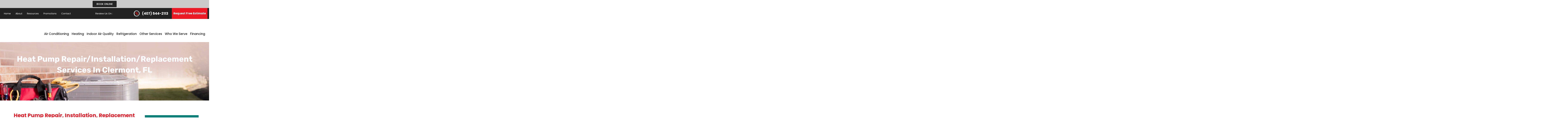

--- FILE ---
content_type: text/html; charset=UTF-8
request_url: https://www.enginair.org/heat-pump-repair-installation-replacement-services-clermont-fl/
body_size: 65500
content:
<!DOCTYPE html>
<html lang="en-US" prefix="og: https://ogp.me/ns#">
<head><meta charset="UTF-8"><script>if(navigator.userAgent.match(/MSIE|Internet Explorer/i)||navigator.userAgent.match(/Trident\/7\..*?rv:11/i)){var href=document.location.href;if(!href.match(/[?&]nowprocket/)){if(href.indexOf("?")==-1){if(href.indexOf("#")==-1){document.location.href=href+"?nowprocket=1"}else{document.location.href=href.replace("#","?nowprocket=1#")}}else{if(href.indexOf("#")==-1){document.location.href=href+"&nowprocket=1"}else{document.location.href=href.replace("#","&nowprocket=1#")}}}}</script><script>(()=>{class RocketLazyLoadScripts{constructor(){this.v="2.0.4",this.userEvents=["keydown","keyup","mousedown","mouseup","mousemove","mouseover","mouseout","touchmove","touchstart","touchend","touchcancel","wheel","click","dblclick","input"],this.attributeEvents=["onblur","onclick","oncontextmenu","ondblclick","onfocus","onmousedown","onmouseenter","onmouseleave","onmousemove","onmouseout","onmouseover","onmouseup","onmousewheel","onscroll","onsubmit"]}async t(){this.i(),this.o(),/iP(ad|hone)/.test(navigator.userAgent)&&this.h(),this.u(),this.l(this),this.m(),this.k(this),this.p(this),this._(),await Promise.all([this.R(),this.L()]),this.lastBreath=Date.now(),this.S(this),this.P(),this.D(),this.O(),this.M(),await this.C(this.delayedScripts.normal),await this.C(this.delayedScripts.defer),await this.C(this.delayedScripts.async),await this.T(),await this.F(),await this.j(),await this.A(),window.dispatchEvent(new Event("rocket-allScriptsLoaded")),this.everythingLoaded=!0,this.lastTouchEnd&&await new Promise(t=>setTimeout(t,500-Date.now()+this.lastTouchEnd)),this.I(),this.H(),this.U(),this.W()}i(){this.CSPIssue=sessionStorage.getItem("rocketCSPIssue"),document.addEventListener("securitypolicyviolation",t=>{this.CSPIssue||"script-src-elem"!==t.violatedDirective||"data"!==t.blockedURI||(this.CSPIssue=!0,sessionStorage.setItem("rocketCSPIssue",!0))},{isRocket:!0})}o(){window.addEventListener("pageshow",t=>{this.persisted=t.persisted,this.realWindowLoadedFired=!0},{isRocket:!0}),window.addEventListener("pagehide",()=>{this.onFirstUserAction=null},{isRocket:!0})}h(){let t;function e(e){t=e}window.addEventListener("touchstart",e,{isRocket:!0}),window.addEventListener("touchend",function i(o){o.changedTouches[0]&&t.changedTouches[0]&&Math.abs(o.changedTouches[0].pageX-t.changedTouches[0].pageX)<10&&Math.abs(o.changedTouches[0].pageY-t.changedTouches[0].pageY)<10&&o.timeStamp-t.timeStamp<200&&(window.removeEventListener("touchstart",e,{isRocket:!0}),window.removeEventListener("touchend",i,{isRocket:!0}),"INPUT"===o.target.tagName&&"text"===o.target.type||(o.target.dispatchEvent(new TouchEvent("touchend",{target:o.target,bubbles:!0})),o.target.dispatchEvent(new MouseEvent("mouseover",{target:o.target,bubbles:!0})),o.target.dispatchEvent(new PointerEvent("click",{target:o.target,bubbles:!0,cancelable:!0,detail:1,clientX:o.changedTouches[0].clientX,clientY:o.changedTouches[0].clientY})),event.preventDefault()))},{isRocket:!0})}q(t){this.userActionTriggered||("mousemove"!==t.type||this.firstMousemoveIgnored?"keyup"===t.type||"mouseover"===t.type||"mouseout"===t.type||(this.userActionTriggered=!0,this.onFirstUserAction&&this.onFirstUserAction()):this.firstMousemoveIgnored=!0),"click"===t.type&&t.preventDefault(),t.stopPropagation(),t.stopImmediatePropagation(),"touchstart"===this.lastEvent&&"touchend"===t.type&&(this.lastTouchEnd=Date.now()),"click"===t.type&&(this.lastTouchEnd=0),this.lastEvent=t.type,t.composedPath&&t.composedPath()[0].getRootNode()instanceof ShadowRoot&&(t.rocketTarget=t.composedPath()[0]),this.savedUserEvents.push(t)}u(){this.savedUserEvents=[],this.userEventHandler=this.q.bind(this),this.userEvents.forEach(t=>window.addEventListener(t,this.userEventHandler,{passive:!1,isRocket:!0})),document.addEventListener("visibilitychange",this.userEventHandler,{isRocket:!0})}U(){this.userEvents.forEach(t=>window.removeEventListener(t,this.userEventHandler,{passive:!1,isRocket:!0})),document.removeEventListener("visibilitychange",this.userEventHandler,{isRocket:!0}),this.savedUserEvents.forEach(t=>{(t.rocketTarget||t.target).dispatchEvent(new window[t.constructor.name](t.type,t))})}m(){const t="return false",e=Array.from(this.attributeEvents,t=>"data-rocket-"+t),i="["+this.attributeEvents.join("],[")+"]",o="[data-rocket-"+this.attributeEvents.join("],[data-rocket-")+"]",s=(e,i,o)=>{o&&o!==t&&(e.setAttribute("data-rocket-"+i,o),e["rocket"+i]=new Function("event",o),e.setAttribute(i,t))};new MutationObserver(t=>{for(const n of t)"attributes"===n.type&&(n.attributeName.startsWith("data-rocket-")||this.everythingLoaded?n.attributeName.startsWith("data-rocket-")&&this.everythingLoaded&&this.N(n.target,n.attributeName.substring(12)):s(n.target,n.attributeName,n.target.getAttribute(n.attributeName))),"childList"===n.type&&n.addedNodes.forEach(t=>{if(t.nodeType===Node.ELEMENT_NODE)if(this.everythingLoaded)for(const i of[t,...t.querySelectorAll(o)])for(const t of i.getAttributeNames())e.includes(t)&&this.N(i,t.substring(12));else for(const e of[t,...t.querySelectorAll(i)])for(const t of e.getAttributeNames())this.attributeEvents.includes(t)&&s(e,t,e.getAttribute(t))})}).observe(document,{subtree:!0,childList:!0,attributeFilter:[...this.attributeEvents,...e]})}I(){this.attributeEvents.forEach(t=>{document.querySelectorAll("[data-rocket-"+t+"]").forEach(e=>{this.N(e,t)})})}N(t,e){const i=t.getAttribute("data-rocket-"+e);i&&(t.setAttribute(e,i),t.removeAttribute("data-rocket-"+e))}k(t){Object.defineProperty(HTMLElement.prototype,"onclick",{get(){return this.rocketonclick||null},set(e){this.rocketonclick=e,this.setAttribute(t.everythingLoaded?"onclick":"data-rocket-onclick","this.rocketonclick(event)")}})}S(t){function e(e,i){let o=e[i];e[i]=null,Object.defineProperty(e,i,{get:()=>o,set(s){t.everythingLoaded?o=s:e["rocket"+i]=o=s}})}e(document,"onreadystatechange"),e(window,"onload"),e(window,"onpageshow");try{Object.defineProperty(document,"readyState",{get:()=>t.rocketReadyState,set(e){t.rocketReadyState=e},configurable:!0}),document.readyState="loading"}catch(t){console.log("WPRocket DJE readyState conflict, bypassing")}}l(t){this.originalAddEventListener=EventTarget.prototype.addEventListener,this.originalRemoveEventListener=EventTarget.prototype.removeEventListener,this.savedEventListeners=[],EventTarget.prototype.addEventListener=function(e,i,o){o&&o.isRocket||!t.B(e,this)&&!t.userEvents.includes(e)||t.B(e,this)&&!t.userActionTriggered||e.startsWith("rocket-")||t.everythingLoaded?t.originalAddEventListener.call(this,e,i,o):(t.savedEventListeners.push({target:this,remove:!1,type:e,func:i,options:o}),"mouseenter"!==e&&"mouseleave"!==e||t.originalAddEventListener.call(this,e,t.savedUserEvents.push,o))},EventTarget.prototype.removeEventListener=function(e,i,o){o&&o.isRocket||!t.B(e,this)&&!t.userEvents.includes(e)||t.B(e,this)&&!t.userActionTriggered||e.startsWith("rocket-")||t.everythingLoaded?t.originalRemoveEventListener.call(this,e,i,o):t.savedEventListeners.push({target:this,remove:!0,type:e,func:i,options:o})}}J(t,e){this.savedEventListeners=this.savedEventListeners.filter(i=>{let o=i.type,s=i.target||window;return e!==o||t!==s||(this.B(o,s)&&(i.type="rocket-"+o),this.$(i),!1)})}H(){EventTarget.prototype.addEventListener=this.originalAddEventListener,EventTarget.prototype.removeEventListener=this.originalRemoveEventListener,this.savedEventListeners.forEach(t=>this.$(t))}$(t){t.remove?this.originalRemoveEventListener.call(t.target,t.type,t.func,t.options):this.originalAddEventListener.call(t.target,t.type,t.func,t.options)}p(t){let e;function i(e){return t.everythingLoaded?e:e.split(" ").map(t=>"load"===t||t.startsWith("load.")?"rocket-jquery-load":t).join(" ")}function o(o){function s(e){const s=o.fn[e];o.fn[e]=o.fn.init.prototype[e]=function(){return this[0]===window&&t.userActionTriggered&&("string"==typeof arguments[0]||arguments[0]instanceof String?arguments[0]=i(arguments[0]):"object"==typeof arguments[0]&&Object.keys(arguments[0]).forEach(t=>{const e=arguments[0][t];delete arguments[0][t],arguments[0][i(t)]=e})),s.apply(this,arguments),this}}if(o&&o.fn&&!t.allJQueries.includes(o)){const e={DOMContentLoaded:[],"rocket-DOMContentLoaded":[]};for(const t in e)document.addEventListener(t,()=>{e[t].forEach(t=>t())},{isRocket:!0});o.fn.ready=o.fn.init.prototype.ready=function(i){function s(){parseInt(o.fn.jquery)>2?setTimeout(()=>i.bind(document)(o)):i.bind(document)(o)}return"function"==typeof i&&(t.realDomReadyFired?!t.userActionTriggered||t.fauxDomReadyFired?s():e["rocket-DOMContentLoaded"].push(s):e.DOMContentLoaded.push(s)),o([])},s("on"),s("one"),s("off"),t.allJQueries.push(o)}e=o}t.allJQueries=[],o(window.jQuery),Object.defineProperty(window,"jQuery",{get:()=>e,set(t){o(t)}})}P(){const t=new Map;document.write=document.writeln=function(e){const i=document.currentScript,o=document.createRange(),s=i.parentElement;let n=t.get(i);void 0===n&&(n=i.nextSibling,t.set(i,n));const c=document.createDocumentFragment();o.setStart(c,0),c.appendChild(o.createContextualFragment(e)),s.insertBefore(c,n)}}async R(){return new Promise(t=>{this.userActionTriggered?t():this.onFirstUserAction=t})}async L(){return new Promise(t=>{document.addEventListener("DOMContentLoaded",()=>{this.realDomReadyFired=!0,t()},{isRocket:!0})})}async j(){return this.realWindowLoadedFired?Promise.resolve():new Promise(t=>{window.addEventListener("load",t,{isRocket:!0})})}M(){this.pendingScripts=[];this.scriptsMutationObserver=new MutationObserver(t=>{for(const e of t)e.addedNodes.forEach(t=>{"SCRIPT"!==t.tagName||t.noModule||t.isWPRocket||this.pendingScripts.push({script:t,promise:new Promise(e=>{const i=()=>{const i=this.pendingScripts.findIndex(e=>e.script===t);i>=0&&this.pendingScripts.splice(i,1),e()};t.addEventListener("load",i,{isRocket:!0}),t.addEventListener("error",i,{isRocket:!0}),setTimeout(i,1e3)})})})}),this.scriptsMutationObserver.observe(document,{childList:!0,subtree:!0})}async F(){await this.X(),this.pendingScripts.length?(await this.pendingScripts[0].promise,await this.F()):this.scriptsMutationObserver.disconnect()}D(){this.delayedScripts={normal:[],async:[],defer:[]},document.querySelectorAll("script[type$=rocketlazyloadscript]").forEach(t=>{t.hasAttribute("data-rocket-src")?t.hasAttribute("async")&&!1!==t.async?this.delayedScripts.async.push(t):t.hasAttribute("defer")&&!1!==t.defer||"module"===t.getAttribute("data-rocket-type")?this.delayedScripts.defer.push(t):this.delayedScripts.normal.push(t):this.delayedScripts.normal.push(t)})}async _(){await this.L();let t=[];document.querySelectorAll("script[type$=rocketlazyloadscript][data-rocket-src]").forEach(e=>{let i=e.getAttribute("data-rocket-src");if(i&&!i.startsWith("data:")){i.startsWith("//")&&(i=location.protocol+i);try{const o=new URL(i).origin;o!==location.origin&&t.push({src:o,crossOrigin:e.crossOrigin||"module"===e.getAttribute("data-rocket-type")})}catch(t){}}}),t=[...new Map(t.map(t=>[JSON.stringify(t),t])).values()],this.Y(t,"preconnect")}async G(t){if(await this.K(),!0!==t.noModule||!("noModule"in HTMLScriptElement.prototype))return new Promise(e=>{let i;function o(){(i||t).setAttribute("data-rocket-status","executed"),e()}try{if(navigator.userAgent.includes("Firefox/")||""===navigator.vendor||this.CSPIssue)i=document.createElement("script"),[...t.attributes].forEach(t=>{let e=t.nodeName;"type"!==e&&("data-rocket-type"===e&&(e="type"),"data-rocket-src"===e&&(e="src"),i.setAttribute(e,t.nodeValue))}),t.text&&(i.text=t.text),t.nonce&&(i.nonce=t.nonce),i.hasAttribute("src")?(i.addEventListener("load",o,{isRocket:!0}),i.addEventListener("error",()=>{i.setAttribute("data-rocket-status","failed-network"),e()},{isRocket:!0}),setTimeout(()=>{i.isConnected||e()},1)):(i.text=t.text,o()),i.isWPRocket=!0,t.parentNode.replaceChild(i,t);else{const i=t.getAttribute("data-rocket-type"),s=t.getAttribute("data-rocket-src");i?(t.type=i,t.removeAttribute("data-rocket-type")):t.removeAttribute("type"),t.addEventListener("load",o,{isRocket:!0}),t.addEventListener("error",i=>{this.CSPIssue&&i.target.src.startsWith("data:")?(console.log("WPRocket: CSP fallback activated"),t.removeAttribute("src"),this.G(t).then(e)):(t.setAttribute("data-rocket-status","failed-network"),e())},{isRocket:!0}),s?(t.fetchPriority="high",t.removeAttribute("data-rocket-src"),t.src=s):t.src="data:text/javascript;base64,"+window.btoa(unescape(encodeURIComponent(t.text)))}}catch(i){t.setAttribute("data-rocket-status","failed-transform"),e()}});t.setAttribute("data-rocket-status","skipped")}async C(t){const e=t.shift();return e?(e.isConnected&&await this.G(e),this.C(t)):Promise.resolve()}O(){this.Y([...this.delayedScripts.normal,...this.delayedScripts.defer,...this.delayedScripts.async],"preload")}Y(t,e){this.trash=this.trash||[];let i=!0;var o=document.createDocumentFragment();t.forEach(t=>{const s=t.getAttribute&&t.getAttribute("data-rocket-src")||t.src;if(s&&!s.startsWith("data:")){const n=document.createElement("link");n.href=s,n.rel=e,"preconnect"!==e&&(n.as="script",n.fetchPriority=i?"high":"low"),t.getAttribute&&"module"===t.getAttribute("data-rocket-type")&&(n.crossOrigin=!0),t.crossOrigin&&(n.crossOrigin=t.crossOrigin),t.integrity&&(n.integrity=t.integrity),t.nonce&&(n.nonce=t.nonce),o.appendChild(n),this.trash.push(n),i=!1}}),document.head.appendChild(o)}W(){this.trash.forEach(t=>t.remove())}async T(){try{document.readyState="interactive"}catch(t){}this.fauxDomReadyFired=!0;try{await this.K(),this.J(document,"readystatechange"),document.dispatchEvent(new Event("rocket-readystatechange")),await this.K(),document.rocketonreadystatechange&&document.rocketonreadystatechange(),await this.K(),this.J(document,"DOMContentLoaded"),document.dispatchEvent(new Event("rocket-DOMContentLoaded")),await this.K(),this.J(window,"DOMContentLoaded"),window.dispatchEvent(new Event("rocket-DOMContentLoaded"))}catch(t){console.error(t)}}async A(){try{document.readyState="complete"}catch(t){}try{await this.K(),this.J(document,"readystatechange"),document.dispatchEvent(new Event("rocket-readystatechange")),await this.K(),document.rocketonreadystatechange&&document.rocketonreadystatechange(),await this.K(),this.J(window,"load"),window.dispatchEvent(new Event("rocket-load")),await this.K(),window.rocketonload&&window.rocketonload(),await this.K(),this.allJQueries.forEach(t=>t(window).trigger("rocket-jquery-load")),await this.K(),this.J(window,"pageshow");const t=new Event("rocket-pageshow");t.persisted=this.persisted,window.dispatchEvent(t),await this.K(),window.rocketonpageshow&&window.rocketonpageshow({persisted:this.persisted})}catch(t){console.error(t)}}async K(){Date.now()-this.lastBreath>45&&(await this.X(),this.lastBreath=Date.now())}async X(){return document.hidden?new Promise(t=>setTimeout(t)):new Promise(t=>requestAnimationFrame(t))}B(t,e){return e===document&&"readystatechange"===t||(e===document&&"DOMContentLoaded"===t||(e===window&&"DOMContentLoaded"===t||(e===window&&"load"===t||e===window&&"pageshow"===t)))}static run(){(new RocketLazyLoadScripts).t()}}RocketLazyLoadScripts.run()})();</script>

<meta name="viewport" content="width=device-width, initial-scale=1">
<link rel="profile" href="https://gmpg.org/xfn/11">
<script type="rocketlazyloadscript" data-minify="1" data-rocket-src="https://www.enginair.org/wp-content/cache/min/1/ajax/libs/jquery/3.5.1/jquery.min.js?ver=1761238153" data-rocket-defer defer></script>
<script type="rocketlazyloadscript" data-rocket-type="text/javascript">window.addEventListener('DOMContentLoaded', function() {
$(document).ready(function(){
    $(".home #cilogo").attr("href", "https://ciwebgroup.com/");
});
});</script>
	<style></style>
	
<!-- Search Engine Optimization by Rank Math PRO - https://rankmath.com/ -->
<title>Trusted Clermont Heating Service &amp; Montverde Heat Pump Experts</title>
<link data-rocket-preload as="style" href="https://fonts.googleapis.com/css?family=Open%20Sans%3A400%2C300%2C300italic%2C800italic%2C800%2C700italic%2C700%2C600italic%2C600%2C400italic%7CRoboto%3A400%2C300%2C400italic%2C500%2C500italic%2C700%2C700italic%2C900%2C900italic%7CMontserrat%3A400%2C700%7CRoboto%3A100%2C100i%2C300%2C300i%2C400%2C400i%2C500%2C500i%2C700%2C700i%2C900%2C900i&#038;display=swap" rel="preload">
<link href="https://fonts.googleapis.com/css?family=Open%20Sans%3A400%2C300%2C300italic%2C800italic%2C800%2C700italic%2C700%2C600italic%2C600%2C400italic%7CRoboto%3A400%2C300%2C400italic%2C500%2C500italic%2C700%2C700italic%2C900%2C900italic%7CMontserrat%3A400%2C700%7CRoboto%3A100%2C100i%2C300%2C300i%2C400%2C400i%2C500%2C500i%2C700%2C700i%2C900%2C900i&#038;display=swap" media="print" onload="this.media=&#039;all&#039;" rel="stylesheet">
<style id="wpr-usedcss">img:is([sizes=auto i],[sizes^="auto," i]){contain-intrinsic-size:3000px 1500px}a,address,body,code,div,dl,dt,em,fieldset,font,form,h1,h2,h3,h4,html,iframe,label,legend,li,object,p,s,span,strong,sub,table,tbody,td,th,tr,tt,ul{border:0;font-size:100%;font-style:inherit;font-weight:inherit;margin:0;outline:0;padding:0;vertical-align:baseline}html{-webkit-text-size-adjust:100%;-ms-text-size-adjust:100%}body{margin:0}article,aside,details,figure,footer,header,main,menu,nav,section,summary{display:block}canvas,progress,video{display:inline-block;vertical-align:baseline}[hidden],template{display:none}a{background-color:transparent}a:active{outline:0}a,a:focus,a:hover,a:visited{text-decoration:none}sub{font-size:75%;line-height:0;position:relative;vertical-align:baseline}sub{bottom:-.25em}img{border:0}svg:not(:root){overflow:hidden}figure{margin:0}hr{box-sizing:content-box;height:0}code{font-size:1em}button,input,optgroup,select,textarea{color:inherit;font:inherit;margin:0}button{overflow:visible}button,select{text-transform:none}button,html input[type=button],input[type=reset],input[type=submit]{-webkit-appearance:button;cursor:pointer}button[disabled],html input[disabled]{cursor:default}button::-moz-focus-inner,input::-moz-focus-inner{border:0;padding:0}input{line-height:normal}input[type=checkbox],input[type=radio]{box-sizing:border-box;padding:0}input[type=number]::-webkit-inner-spin-button,input[type=number]::-webkit-outer-spin-button{height:auto}input[type=search]{-webkit-appearance:textfield;box-sizing:content-box}#comments .submit{padding:10px 15px;border-radius:2px;line-height:1.85714285714286;border:0}input[type=search]::-webkit-search-cancel-button,input[type=search]::-webkit-search-decoration{-webkit-appearance:none}fieldset{border:1px solid var(--ast-border-color);margin:0;padding:.35em .625em .75em}legend{border:0;padding:0}fieldset legend{margin-bottom:1.5em;padding:0 .5em}textarea{overflow:auto}optgroup{font-weight:700}table{border-collapse:collapse;border-spacing:0}td,th{padding:0}@media (min-width:768px){.ast-container{max-width:100%}}@media (min-width:992px){.ast-container{max-width:100%}}@media (min-width:1200px){.ast-container{max-width:100%}}.ast-container{margin-left:auto;margin-right:auto;padding-left:20px;padding-right:20px}.ast-container::after{content:"";display:table;clear:both}h1,h2,h3,h4{clear:both}h1{color:#808285;font-size:2em;line-height:1.2}h2{color:#808285;font-size:1.7em;line-height:1.3}h3{color:#808285;font-size:1.5em;line-height:1.4}h4{color:#808285;line-height:1.5;font-size:1.3em}html{box-sizing:border-box}*,:after,:before{box-sizing:inherit}body{color:#808285;background:#fff;font-style:normal}ul{margin:0 0 1.5em 3em}ul{list-style:disc}li>ul{margin-bottom:0;margin-left:1.5em}dt{font-weight:600}strong{font-weight:700}em,i{font-style:italic}address{margin:0 0 1.5em}address{font-style:italic}code,tt{font:1em Monaco,Consolas,"Andale Mono","DejaVu Sans Mono",monospace}img{height:auto;max-width:100%}hr{background-color:#ccc;border:0;height:1px;margin-bottom:1.5em}.button,button,input,select,textarea{color:#808285;font-weight:400;font-size:100%;margin:0;vertical-align:baseline}button,input{line-height:normal}table,td,th{border:1px solid var(--ast-border-color)}table{border-collapse:separate;border-spacing:0;border-width:1px 0 0 1px;margin:0 0 1.5em;width:100%}th{font-weight:600}td,th{padding:.7em 1em;border-width:0 1px 1px 0}.button,button,input[type=button],input[type=reset],input[type=submit]{border:1px solid;border-color:var(--ast-border-color);border-radius:2px;background:#e6e6e6;padding:.6em 1em .4em;color:#fff}.button:focus,.button:hover,button:focus,button:hover,input[type=button]:focus,input[type=button]:hover,input[type=reset]:focus,input[type=reset]:hover,input[type=submit]:focus,input[type=submit]:hover{color:#fff;border-color:var(--ast-border-color)}.button:active,.button:focus,button:active,button:focus,input[type=button]:active,input[type=button]:focus,input[type=reset]:active,input[type=reset]:focus,input[type=submit]:active,input[type=submit]:focus{border-color:var(--ast-border-color);outline:0}input[type=email],input[type=password],input[type=search],input[type=tel],input[type=text],input[type=url],textarea{color:#666;border:1px solid var(--ast-border-color);border-radius:2px;-webkit-appearance:none}input[type=email]:focus,input[type=password]:focus,input[type=search]:focus,input[type=tel]:focus,input[type=text]:focus,input[type=url]:focus,textarea:focus{color:#111}textarea{padding-left:3px;width:100%}a{color:#4169e1}a:focus,a:hover{color:#191970}a:focus{outline:dotted thin}a:hover{outline:0}.screen-reader-text{border:0;clip:rect(1px,1px,1px,1px);height:1px;margin:-1px;overflow:hidden;padding:0;position:absolute;width:1px;word-wrap:normal!important}.screen-reader-text:focus{background-color:#f1f1f1;border-radius:2px;box-shadow:0 0 2px 2px rgba(0,0,0,.6);clip:auto!important;color:#21759b;display:block;font-size:12.25px;font-size:.875rem;height:auto;left:5px;line-height:normal;padding:15px 23px 14px;text-decoration:none;top:5px;width:auto;z-index:100000}#primary:after,#primary:before,.ast-container:after,.ast-container:before,.clear:after,.clear:before,.site-content:after,.site-content:before,.site-header:after,.site-header:before{content:"";display:table}#primary:after,.ast-container:after,.clear:after,.site-content:after,.site-header:after{clear:both}embed,iframe,object{max-width:100%}::selection{color:#fff;background:#0274be}body{-webkit-font-smoothing:antialiased;-moz-osx-font-smoothing:grayscale}body:not(.logged-in){position:relative}#page{position:relative}a,a:focus{text-decoration:none}.site-header a *,a{transition:all .2s linear}img{vertical-align:middle}p{margin-bottom:1.75em}.button,input[type=button],input[type=submit]{border-radius:0;padding:18px 30px;border:0;box-shadow:none;text-shadow:none}.button:hover,input[type=button]:hover,input[type=submit]:hover{box-shadow:none}.button:active,.button:focus,input[type=button]:active,input[type=button]:focus,input[type=submit]:active,input[type=submit]:focus{box-shadow:none}.search-form .search-field{outline:0}.ast-search-menu-icon{position:relative;z-index:3}.site .skip-link{background-color:#f1f1f1;box-shadow:0 0 1px 1px rgba(0,0,0,.2);color:#21759b;display:block;font-family:Montserrat,"Helvetica Neue",sans-serif;font-size:14px;font-weight:700;left:-9999em;outline:0;padding:15px 23px 14px;text-decoration:none;text-transform:none;top:-9999em}.site .skip-link:focus{clip:auto;height:auto;left:6px;top:7px;width:auto;z-index:100000;outline:dotted thin}input,select{line-height:1}body,button,input[type=button],input[type=submit],textarea{line-height:1.85714285714286}body{background-color:#fff}#page{display:block}#primary{display:block;position:relative;float:left;width:100%}#primary{margin:4em 0}.ast-page-builder-template .site-content #primary{padding:0;margin:0}.ast-search-icon .astra-search-icon{font-size:1.3em}.main-header-menu .menu-link,.main-header-menu>a{text-decoration:none;padding:0 1em;display:inline-block;transition:all .2s linear}.main-header-menu .menu-item{position:relative}.main-header-menu .menu-item.focus>.sub-menu,.main-header-menu .menu-item:hover>.sub-menu{right:auto;left:0;visibility:visible}.main-header-menu .sub-menu{width:240px;background:#fff;left:-999em;position:absolute;top:100%;z-index:99999;visibility:hidden}.main-header-menu .sub-menu .menu-link{padding:.9em 1em;display:block;word-wrap:break-word}.main-header-menu .sub-menu .sub-menu{top:0}.ast-header-break-point .main-header-menu{background-color:#f9f9f9;border-top-width:0}.ast-header-break-point .main-header-menu .sub-menu{background-color:#f9f9f9;position:static;opacity:1;visibility:visible;border:0;width:auto}.site-header .menu-link *{transition:none}.ast-header-break-point .main-header-bar-navigation{flex:auto}.site-header{z-index:99;position:relative}.main-header-bar-wrap{position:relative}.ast-menu-toggle{display:none;background:0 0;color:inherit;border-style:dotted;border-color:transparent}.ast-menu-toggle:focus,.ast-menu-toggle:hover{background:0 0;border-color:inherit;color:inherit}.ast-menu-toggle:focus{outline:dotted thin}.ast-search-menu-icon.slide-search .search-form{backface-visibility:visible;visibility:hidden;opacity:0;transition:all .2s;position:absolute;z-index:3;right:-1em;top:50%;transform:translateY(-50%)}.ast-search-menu-icon.ast-dropdown-active.slide-search .search-form{visibility:visible;opacity:1}.ast-search-menu-icon .search-form{border:1px solid var(--ast-border-color);line-height:normal;padding:0 3em 0 0;border-radius:2px;display:inline-block;backface-visibility:hidden;position:relative;color:inherit;background-color:#fff}.ast-search-menu-icon .astra-search-icon{-js-display:flex;display:flex;line-height:normal}.ast-search-menu-icon .astra-search-icon:focus{outline:0}.ast-search-menu-icon .search-field{border:none;background-color:transparent;transition:width .2s;border-radius:inherit;color:inherit;font-size:inherit;width:0;color:#757575}.ast-search-menu-icon.ast-dropdown-active{visibility:visible;opacity:1;position:relative}.ast-search-menu-icon.ast-dropdown-active .search-field{width:235px}.ast-search-icon{z-index:4;position:relative;line-height:normal}.ast-header-break-point.ast-header-custom-item-inside .ast-search-menu-icon{position:relative;display:block;right:auto;transform:none}.ast-header-break-point .main-header-bar-navigation{width:calc(100% + 40px);margin:0 -20px}.ast-header-break-point .main-header-menu ul ul{top:0}.sticky{display:block}.hentry{margin:0 0 1.5em}body{overflow-x:hidden}.widget{margin:0 0 2.8em}.widget:last-child{margin-bottom:0}.widget select{max-width:100%}.widget ul{margin:0;list-style-type:none}input[type=email],input[type=number],input[type=password],input[type=reset],input[type=search],input[type=tel],input[type=text],input[type=url],select,textarea{color:#666;padding:.75em;height:auto;border-width:1px;border-style:solid;border-color:var(--ast-border-color);border-radius:2px;background:var(--ast-comment-inputs-background);box-shadow:none;box-sizing:border-box;transition:all .2s linear}input[type=email]:focus,input[type=password]:focus,input[type=reset]:focus,input[type=search]:focus,input[type=tel]:focus,input[type=text]:focus,input[type=url]:focus,select:focus,textarea:focus{background-color:#fff;border-color:var(--ast-border-color);box-shadow:none}input[type=button],input[type=button]:focus,input[type=button]:hover,input[type=reset],input[type=reset]:focus,input[type=reset]:hover,input[type=submit],input[type=submit]:focus,input[type=submit]:hover{box-shadow:none}textarea{width:100%}input[type=search]:focus{outline:dotted thin}input[type=range]{-webkit-appearance:none;width:100%;margin:5.7px 0;padding:0;border:none}input[type=range]:focus{outline:0}input[type=range]::-webkit-slider-runnable-track{width:100%;height:8.6px;cursor:pointer;box-shadow:2.6px 2.6px .4px #ccc,0 0 2.6px #d9d9d9;background:rgba(255,255,255,.2);border-radius:13.6px;border:0 solid #fff}input[type=range]::-webkit-slider-thumb{box-shadow:0 0 0 rgba(255,221,0,.37),0 0 0 rgba(255,224,26,.37);border:7.9px solid #0274be;height:20px;width:20px;border-radius:50px;background:#0274be;cursor:pointer;-webkit-appearance:none;margin-top:-5.7px}input[type=range]:focus::-webkit-slider-runnable-track{background:rgba(255,255,255,.2)}input[type=range]::-moz-range-track{width:100%;height:8.6px;cursor:pointer;box-shadow:2.6px 2.6px .4px #ccc,0 0 2.6px #d9d9d9;background:rgba(255,255,255,.2);border-radius:13.6px;border:0 solid #fff}input[type=range]::-moz-range-thumb{box-shadow:0 0 0 rgba(255,221,0,.37),0 0 0 rgba(255,224,26,.37);border:7.9px solid #0274be;height:20px;width:20px;border-radius:50px;background:#0274be;cursor:pointer}input[type=range]::-ms-track{width:100%;height:8.6px;cursor:pointer;background:0 0;border-color:transparent;color:transparent}input[type=range]::-ms-fill-lower{background:rgba(199,199,199,.2);border:0 solid #fff;border-radius:27.2px;box-shadow:2.6px 2.6px .4px #ccc,0 0 2.6px #d9d9d9}input[type=range]::-ms-fill-upper{background:rgba(255,255,255,.2);border:0 solid #fff;border-radius:27.2px;box-shadow:2.6px 2.6px .4px #ccc,0 0 2.6px #d9d9d9}input[type=range]::-ms-thumb{box-shadow:0 0 0 rgba(255,221,0,.37),0 0 0 rgba(255,224,26,.37);border:7.9px solid #0274be;height:20px;width:20px;border-radius:50px;background:#0274be;cursor:pointer;height:8.6px}input[type=range]:focus::-ms-fill-lower{background:rgba(255,255,255,.2)}input[type=range]:focus::-ms-fill-upper{background:rgba(255,255,255,.2)}:root{--ast-post-nav-space:0;--ast-container-default-xlg-padding:6.67em;--ast-container-default-lg-padding:5.67em;--ast-container-default-slg-padding:4.34em;--ast-container-default-md-padding:3.34em;--ast-container-default-sm-padding:6.67em;--ast-container-default-xs-padding:2.4em;--ast-container-default-xxs-padding:1.4em;--ast-code-block-background:#EEEEEE;--ast-comment-inputs-background:#FAFAFA;--ast-normal-container-width:1200px;--ast-narrow-container-width:750px;--ast-blog-title-font-weight:normal;--ast-blog-meta-weight:inherit;--ast-global-color-primary:var(--ast-global-color-5);--ast-global-color-secondary:var(--ast-global-color-4);--ast-global-color-alternate-background:var(--ast-global-color-7);--ast-global-color-subtle-background:var(--ast-global-color-6);--ast-bg-style-guide:#F8FAFC;--ast-shadow-style-guide:0px 0px 4px 0 #00000057;--ast-global-dark-bg-style:#fff;--ast-global-dark-lfs:#fbfbfb;--ast-widget-bg-color:#fafafa;--ast-wc-container-head-bg-color:#fbfbfb;--ast-title-layout-bg:#eeeeee;--ast-search-border-color:#e7e7e7;--ast-lifter-hover-bg:#e6e6e6;--ast-gallery-block-color:#000;--srfm-color-input-label:var(--ast-global-color-2)}html{font-size:100%}a{color:var(--ast-global-color-0)}a:focus,a:hover{color:var(--ast-global-color-1)}body,button,input,select,textarea{font-family:-apple-system,BlinkMacSystemFont,'Segoe UI',Roboto,Oxygen-Sans,Ubuntu,Cantarell,'Helvetica Neue',sans-serif;font-weight:inherit;font-size:16px;font-size:1rem;line-height:var(--ast-body-line-height,1.65em)}h1{font-size:40px;font-size:2.5rem;line-height:1.4em}h2{font-size:32px;font-size:2rem;line-height:1.3em}h3{font-size:26px;font-size:1.625rem;line-height:1.3em}h4{font-size:24px;font-size:1.5rem;line-height:1.2em}::selection{background-color:var(--ast-global-color-0);color:#fff}body,h1,h2,h3,h4{color:var(--ast-global-color-3)}input:focus,input[type=email]:focus,input[type=password]:focus,input[type=reset]:focus,input[type=search]:focus,input[type=text]:focus,input[type=url]:focus,textarea:focus{border-color:var(--ast-global-color-0)}input[type=checkbox]:checked,input[type=checkbox]:focus:checked,input[type=checkbox]:hover:checked,input[type=radio]:checked,input[type=range]::-webkit-slider-thumb,input[type=reset]{border-color:var(--ast-global-color-0);background-color:var(--ast-global-color-0);box-shadow:none}.ast-search-menu-icon form.search-form{padding-right:0}.search-form input.search-field:focus{outline:0}#close:focus-visible,.ast-menu-toggle:focus-visible,.ast-search-menu-icon.slide-search a:focus-visible:focus-visible,.astra-search-icon:focus-visible,.site .skip-link:focus-visible,a:focus-visible{outline-style:dotted;outline-color:inherit;outline-width:thin}#ast-scroll-top:focus,input:focus,input[type=email]:focus,input[type=number]:focus,input[type=password]:focus,input[type=reset]:focus,input[type=search]:focus,input[type=text]:focus,input[type=url]:focus,textarea:focus{border-style:dotted;border-color:inherit;border-width:thin}input{outline:0}.main-header-menu .menu-link{color:var(--ast-global-color-3)}.main-header-menu .current-menu-ancestor>.ast-menu-toggle,.main-header-menu .current-menu-ancestor>.menu-link,.main-header-menu .current-menu-item>.ast-menu-toggle,.main-header-menu .current-menu-item>.menu-link,.main-header-menu .menu-item.focus>.ast-menu-toggle,.main-header-menu .menu-item.focus>.menu-link,.main-header-menu .menu-item:hover>.ast-menu-toggle,.main-header-menu .menu-item:hover>.menu-link{color:var(--ast-global-color-0)}.ast-page-builder-template .hentry{margin:0}.ast-page-builder-template .site-content>.ast-container{max-width:100%;padding:0}.ast-page-builder-template .site .site-content #primary{padding:0;margin:0}.elementor-widget-heading h1.elementor-heading-title{line-height:1.4em}.elementor-widget-heading h2.elementor-heading-title{line-height:1.3em}.elementor-widget-heading h3.elementor-heading-title{line-height:1.3em}.elementor-widget-heading h4.elementor-heading-title{line-height:1.2em}.button,button,input#submit,input[type=button],input[type=reset],input[type=submit]{border-style:solid;border-top-width:0;border-right-width:0;border-left-width:0;border-bottom-width:0;color:#fff;border-color:var(--ast-global-color-0);background-color:var(--ast-global-color-0);padding-top:10px;padding-right:40px;padding-bottom:10px;padding-left:40px;font-family:inherit;font-weight:inherit;line-height:1em}button:focus,button:hover,input#submit:focus,input#submit:hover,input[type=button]:focus,input[type=button]:hover,input[type=reset]:focus,input[type=reset]:hover,input[type=submit]:focus,input[type=submit]:hover{color:#fff;background-color:var(--ast-global-color-1);border-color:var(--ast-global-color-1)}@media (min-width:544px){.ast-container{max-width:100%}}@media (max-width:768px){h1{font-size:30px}h2{font-size:25px}h3{font-size:20px}}@media (max-width:544px){.ast-search-menu-icon.ast-dropdown-active .search-field{width:170px}h1{font-size:30px}h2{font-size:25px}h3{font-size:20px}html{font-size:91.2%}}@media (min-width:769px){.main-header-menu .sub-menu .menu-item.focus>.sub-menu,.main-header-menu .sub-menu .menu-item:hover>.sub-menu{left:100%;right:auto}.ast-container{max-width:1240px}}:root{--ast-global-color-0:#0170B9;--ast-global-color-1:#3a3a3a;--ast-global-color-2:#3a3a3a;--ast-global-color-3:#4B4F58;--ast-global-color-4:#F5F5F5;--ast-global-color-5:#FFFFFF;--ast-global-color-6:#E5E5E5;--ast-global-color-7:#424242;--ast-global-color-8:#000000}:root{--ast-border-color:#dddddd}h1,h2,h3,h4{color:var(--ast-global-color-2)}.elementor-widget-heading .elementor-heading-title{margin:0}.elementor-page .ast-menu-toggle{color:unset!important;background:unset!important}.elementor-post.elementor-grid-item.hentry{margin-bottom:0}body .elementor hr{background-color:#ccc;margin:0}.elementor-template-full-width .ast-container{display:block}.elementor-screen-only,.screen-reader-text,.screen-reader-text span{top:0!important}.main-header-menu .menu-item{-js-display:flex;display:flex;-webkit-box-pack:center;-webkit-justify-content:center;-moz-box-pack:center;-ms-flex-pack:center;justify-content:center;-webkit-box-orient:vertical;-webkit-box-direction:normal;-webkit-flex-direction:column;-moz-box-orient:vertical;-moz-box-direction:normal;-ms-flex-direction:column;flex-direction:column}.main-header-menu>.menu-item>.menu-link{height:100%;-webkit-box-align:center;-webkit-align-items:center;-moz-box-align:center;-ms-flex-align:center;align-items:center;-js-display:flex;display:flex}.main-header-menu .sub-menu .menu-item.menu-item-has-children>.menu-link:after{position:absolute;right:1em;top:50%;transform:translate(0,-50%) rotate(270deg)}.astra-search-icon::before{content:"\e8b6";font-family:Astra;font-style:normal;font-weight:400;text-decoration:inherit;text-align:center;-webkit-font-smoothing:antialiased;-moz-osx-font-smoothing:grayscale;z-index:3}.ast-header-break-point .main-header-bar-navigation .menu-item-has-children>.menu-link:after{display:none}:root{--e-global-color-astglobalcolor0:#0170B9;--e-global-color-astglobalcolor1:#3a3a3a;--e-global-color-astglobalcolor2:#3a3a3a;--e-global-color-astglobalcolor3:#4B4F58;--e-global-color-astglobalcolor4:#F5F5F5;--e-global-color-astglobalcolor5:#FFFFFF;--e-global-color-astglobalcolor6:#E5E5E5;--e-global-color-astglobalcolor7:#424242;--e-global-color-astglobalcolor8:#000000}img.emoji{display:inline!important;border:none!important;box-shadow:none!important;height:1em!important;width:1em!important;margin:0 .07em!important;vertical-align:-.1em!important;background:0 0!important;padding:0!important}:root{--wp-admin-theme-color:#3858e9;--wp-admin-theme-color--rgb:56,88,233;--wp-admin-theme-color-darker-10:#2145e6;--wp-admin-theme-color-darker-10--rgb:33,69,230;--wp-admin-theme-color-darker-20:#183ad6;--wp-admin-theme-color-darker-20--rgb:24,58,214;--wp-admin-border-width-focus:2px}[role=region]{position:relative}:root{--wp-admin-theme-color:#007cba;--wp-admin-theme-color--rgb:0,124,186;--wp-admin-theme-color-darker-10:#006ba1;--wp-admin-theme-color-darker-10--rgb:0,107,161;--wp-admin-theme-color-darker-20:#005a87;--wp-admin-theme-color-darker-20--rgb:0,90,135;--wp-admin-border-width-focus:2px;--wp-block-synced-color:#7a00df;--wp-block-synced-color--rgb:122,0,223;--wp-bound-block-color:var(--wp-block-synced-color)}@media (min-resolution:192dpi){:root{--wp-admin-border-width-focus:1.5px}}:root{--wp--preset--aspect-ratio--square:1;--wp--preset--aspect-ratio--4-3:4/3;--wp--preset--aspect-ratio--3-4:3/4;--wp--preset--aspect-ratio--3-2:3/2;--wp--preset--aspect-ratio--2-3:2/3;--wp--preset--aspect-ratio--16-9:16/9;--wp--preset--aspect-ratio--9-16:9/16;--wp--preset--color--black:#000000;--wp--preset--color--cyan-bluish-gray:#abb8c3;--wp--preset--color--white:#ffffff;--wp--preset--color--pale-pink:#f78da7;--wp--preset--color--vivid-red:#cf2e2e;--wp--preset--color--luminous-vivid-orange:#ff6900;--wp--preset--color--luminous-vivid-amber:#fcb900;--wp--preset--color--light-green-cyan:#7bdcb5;--wp--preset--color--vivid-green-cyan:#00d084;--wp--preset--color--pale-cyan-blue:#8ed1fc;--wp--preset--color--vivid-cyan-blue:#0693e3;--wp--preset--color--vivid-purple:#9b51e0;--wp--preset--color--ast-global-color-0:var(--ast-global-color-0);--wp--preset--color--ast-global-color-1:var(--ast-global-color-1);--wp--preset--color--ast-global-color-2:var(--ast-global-color-2);--wp--preset--color--ast-global-color-3:var(--ast-global-color-3);--wp--preset--color--ast-global-color-4:var(--ast-global-color-4);--wp--preset--color--ast-global-color-5:var(--ast-global-color-5);--wp--preset--color--ast-global-color-6:var(--ast-global-color-6);--wp--preset--color--ast-global-color-7:var(--ast-global-color-7);--wp--preset--color--ast-global-color-8:var(--ast-global-color-8);--wp--preset--gradient--vivid-cyan-blue-to-vivid-purple:linear-gradient(135deg,rgba(6, 147, 227, 1) 0%,rgb(155, 81, 224) 100%);--wp--preset--gradient--light-green-cyan-to-vivid-green-cyan:linear-gradient(135deg,rgb(122, 220, 180) 0%,rgb(0, 208, 130) 100%);--wp--preset--gradient--luminous-vivid-amber-to-luminous-vivid-orange:linear-gradient(135deg,rgba(252, 185, 0, 1) 0%,rgba(255, 105, 0, 1) 100%);--wp--preset--gradient--luminous-vivid-orange-to-vivid-red:linear-gradient(135deg,rgba(255, 105, 0, 1) 0%,rgb(207, 46, 46) 100%);--wp--preset--gradient--very-light-gray-to-cyan-bluish-gray:linear-gradient(135deg,rgb(238, 238, 238) 0%,rgb(169, 184, 195) 100%);--wp--preset--gradient--cool-to-warm-spectrum:linear-gradient(135deg,rgb(74, 234, 220) 0%,rgb(151, 120, 209) 20%,rgb(207, 42, 186) 40%,rgb(238, 44, 130) 60%,rgb(251, 105, 98) 80%,rgb(254, 248, 76) 100%);--wp--preset--gradient--blush-light-purple:linear-gradient(135deg,rgb(255, 206, 236) 0%,rgb(152, 150, 240) 100%);--wp--preset--gradient--blush-bordeaux:linear-gradient(135deg,rgb(254, 205, 165) 0%,rgb(254, 45, 45) 50%,rgb(107, 0, 62) 100%);--wp--preset--gradient--luminous-dusk:linear-gradient(135deg,rgb(255, 203, 112) 0%,rgb(199, 81, 192) 50%,rgb(65, 88, 208) 100%);--wp--preset--gradient--pale-ocean:linear-gradient(135deg,rgb(255, 245, 203) 0%,rgb(182, 227, 212) 50%,rgb(51, 167, 181) 100%);--wp--preset--gradient--electric-grass:linear-gradient(135deg,rgb(202, 248, 128) 0%,rgb(113, 206, 126) 100%);--wp--preset--gradient--midnight:linear-gradient(135deg,rgb(2, 3, 129) 0%,rgb(40, 116, 252) 100%);--wp--preset--font-size--small:13px;--wp--preset--font-size--medium:20px;--wp--preset--font-size--large:36px;--wp--preset--font-size--x-large:42px;--wp--preset--spacing--20:0.44rem;--wp--preset--spacing--30:0.67rem;--wp--preset--spacing--40:1rem;--wp--preset--spacing--50:1.5rem;--wp--preset--spacing--60:2.25rem;--wp--preset--spacing--70:3.38rem;--wp--preset--spacing--80:5.06rem;--wp--preset--shadow--natural:6px 6px 9px rgba(0, 0, 0, .2);--wp--preset--shadow--deep:12px 12px 50px rgba(0, 0, 0, .4);--wp--preset--shadow--sharp:6px 6px 0px rgba(0, 0, 0, .2);--wp--preset--shadow--outlined:6px 6px 0px -3px rgba(255, 255, 255, 1),6px 6px rgba(0, 0, 0, 1);--wp--preset--shadow--crisp:6px 6px 0px rgba(0, 0, 0, 1)}:root{--wp--style--global--content-size:var(--wp--custom--ast-content-width-size);--wp--style--global--wide-size:var(--wp--custom--ast-wide-width-size)}:where(body){margin:0}:where(.wp-site-blocks)>*{margin-block-start:24px;margin-block-end:0}:where(.wp-site-blocks)>:first-child{margin-block-start:0}:where(.wp-site-blocks)>:last-child{margin-block-end:0}:root{--wp--style--block-gap:24px}:root :where(.is-layout-flow)>:first-child{margin-block-start:0}:root :where(.is-layout-flow)>:last-child{margin-block-end:0}:root :where(.is-layout-flow)>*{margin-block-start:24px;margin-block-end:0}:root :where(.is-layout-constrained)>:first-child{margin-block-start:0}:root :where(.is-layout-constrained)>:last-child{margin-block-end:0}:root :where(.is-layout-constrained)>*{margin-block-start:24px;margin-block-end:0}:root :where(.is-layout-flex){gap:24px}:root :where(.is-layout-grid){gap:24px}body{padding-top:0;padding-right:0;padding-bottom:0;padding-left:0}a:where(:not(.wp-element-button)){text-decoration:none}:root :where(.wp-element-button,.wp-block-button__link){background-color:#32373c;border-width:0;color:#fff;font-family:inherit;font-size:inherit;line-height:inherit;padding:calc(.667em + 2px) calc(1.333em + 2px);text-decoration:none}:root :where(.wp-block-pullquote){font-size:1.5em;line-height:1.6}@font-face{font-display:swap;font-family:Montserrat;font-style:normal;font-weight:400;src:url(https://fonts.gstatic.com/s/montserrat/v31/JTUSjIg1_i6t8kCHKm459Wlhyw.woff2) format('woff2');unicode-range:U+0000-00FF,U+0131,U+0152-0153,U+02BB-02BC,U+02C6,U+02DA,U+02DC,U+0304,U+0308,U+0329,U+2000-206F,U+20AC,U+2122,U+2191,U+2193,U+2212,U+2215,U+FEFF,U+FFFD}@font-face{font-display:swap;font-family:Montserrat;font-style:normal;font-weight:700;src:url(https://fonts.gstatic.com/s/montserrat/v31/JTUSjIg1_i6t8kCHKm459Wlhyw.woff2) format('woff2');unicode-range:U+0000-00FF,U+0131,U+0152-0153,U+02BB-02BC,U+02C6,U+02DA,U+02DC,U+0304,U+0308,U+0329,U+2000-206F,U+20AC,U+2122,U+2191,U+2193,U+2212,U+2215,U+FEFF,U+FFFD}@font-face{font-display:swap;font-family:Roboto;font-style:normal;font-weight:300;font-stretch:100%;src:url(https://fonts.gstatic.com/s/roboto/v49/KFO7CnqEu92Fr1ME7kSn66aGLdTylUAMa3yUBA.woff2) format('woff2');unicode-range:U+0000-00FF,U+0131,U+0152-0153,U+02BB-02BC,U+02C6,U+02DA,U+02DC,U+0304,U+0308,U+0329,U+2000-206F,U+20AC,U+2122,U+2191,U+2193,U+2212,U+2215,U+FEFF,U+FFFD}@font-face{font-display:swap;font-family:Roboto;font-style:normal;font-weight:400;font-stretch:100%;src:url(https://fonts.gstatic.com/s/roboto/v49/KFO7CnqEu92Fr1ME7kSn66aGLdTylUAMa3yUBA.woff2) format('woff2');unicode-range:U+0000-00FF,U+0131,U+0152-0153,U+02BB-02BC,U+02C6,U+02DA,U+02DC,U+0304,U+0308,U+0329,U+2000-206F,U+20AC,U+2122,U+2191,U+2193,U+2212,U+2215,U+FEFF,U+FFFD}@font-face{font-display:swap;font-family:Roboto;font-style:normal;font-weight:500;font-stretch:100%;src:url(https://fonts.gstatic.com/s/roboto/v49/KFO7CnqEu92Fr1ME7kSn66aGLdTylUAMa3yUBA.woff2) format('woff2');unicode-range:U+0000-00FF,U+0131,U+0152-0153,U+02BB-02BC,U+02C6,U+02DA,U+02DC,U+0304,U+0308,U+0329,U+2000-206F,U+20AC,U+2122,U+2191,U+2193,U+2212,U+2215,U+FEFF,U+FFFD}@font-face{font-display:swap;font-family:Roboto;font-style:normal;font-weight:700;font-stretch:100%;src:url(https://fonts.gstatic.com/s/roboto/v49/KFO7CnqEu92Fr1ME7kSn66aGLdTylUAMa3yUBA.woff2) format('woff2');unicode-range:U+0000-00FF,U+0131,U+0152-0153,U+02BB-02BC,U+02C6,U+02DA,U+02DC,U+0304,U+0308,U+0329,U+2000-206F,U+20AC,U+2122,U+2191,U+2193,U+2212,U+2215,U+FEFF,U+FFFD}@font-face{font-display:swap;font-family:Roboto;font-style:normal;font-weight:900;font-stretch:100%;src:url(https://fonts.gstatic.com/s/roboto/v49/KFO7CnqEu92Fr1ME7kSn66aGLdTylUAMa3yUBA.woff2) format('woff2');unicode-range:U+0000-00FF,U+0131,U+0152-0153,U+02BB-02BC,U+02C6,U+02DA,U+02DC,U+0304,U+0308,U+0329,U+2000-206F,U+20AC,U+2122,U+2191,U+2193,U+2212,U+2215,U+FEFF,U+FFFD}.ci-hvac-container{background:#fff;overflow:hidden;margin:0 auto;padding:10px;margin-top:10px;border-radius:5px}.ci-hvac-container h1,.ci-hvac-container h2,.ci-hvac-container h3,.ci-hvac-container h4{font-family:Montserrat}.ci-inner-wrapper{display:none}.error{color:red;font-size:10px}@font-face{font-display:swap;font-family:Roboto;font-style:normal;font-weight:100;font-stretch:100%;src:url(https://fonts.gstatic.com/s/roboto/v49/KFO7CnqEu92Fr1ME7kSn66aGLdTylUAMa3yUBA.woff2) format('woff2');unicode-range:U+0000-00FF,U+0131,U+0152-0153,U+02BB-02BC,U+02C6,U+02DA,U+02DC,U+0304,U+0308,U+0329,U+2000-206F,U+20AC,U+2122,U+2191,U+2193,U+2212,U+2215,U+FEFF,U+FFFD}@font-face{font-family:'Font Awesome 5 Brands';font-style:normal;font-weight:400;font-display:swap;src:url("https://www.enginair.org/wp-content/plugins/simple-job-board/includes/fonts/fa-brands-400.eot");src:url("https://www.enginair.org/wp-content/plugins/simple-job-board/includes/fonts/fa-brands-400.eot?#iefix") format("embedded-opentype"),url("https://www.enginair.org/wp-content/plugins/simple-job-board/includes/fonts/fa-brands-400.woff2") format("woff2"),url("https://www.enginair.org/wp-content/plugins/simple-job-board/includes/fonts/fa-brands-400.woff") format("woff"),url("https://www.enginair.org/wp-content/plugins/simple-job-board/includes/fonts/fa-brands-400.ttf") format("truetype"),url("https://www.enginair.org/wp-content/plugins/simple-job-board/includes/fonts/fa-brands-400.svg#fontawesome") format("svg")}@font-face{font-family:'Font Awesome 5 Free';font-style:normal;font-weight:900;font-display:swap;src:url("https://www.enginair.org/wp-content/plugins/simple-job-board/includes/fonts/fa-solid-900.eot");src:url("https://www.enginair.org/wp-content/plugins/simple-job-board/includes/fonts/fa-solid-900.eot?#iefix") format("embedded-opentype"),url("https://www.enginair.org/wp-content/plugins/simple-job-board/includes/fonts/fa-solid-900.woff2") format("woff2"),url("https://www.enginair.org/wp-content/plugins/simple-job-board/includes/fonts/fa-solid-900.woff") format("woff"),url("https://www.enginair.org/wp-content/plugins/simple-job-board/includes/fonts/fa-solid-900.ttf") format("truetype"),url("https://www.enginair.org/wp-content/plugins/simple-job-board/includes/fonts/fa-solid-900.svg#fontawesome") format("svg")}.ui-state-disabled{cursor:default!important;pointer-events:none}.ui-state-focus,.ui-state-hover{border:1px solid #ccc;background:#ededed;font-weight:400;color:#2b2b2b}.ui-state-focus a,.ui-state-focus a:hover,.ui-state-focus a:link,.ui-state-focus a:visited,.ui-state-hover a,.ui-state-hover a:hover,.ui-state-hover a:link,.ui-state-hover a:visited{color:#2b2b2b;text-decoration:none}.ui-state-disabled{opacity:.35;filter:Alpha(Opacity=35);background-image:none}@-ms-viewport{width:device-width}.file:focus-within{outline:#1f1d1d auto 2px!important;outline-offset:1px!important}.elementor-sticky--active{z-index:99}.e-con.elementor-sticky--active{z-index:var(--z-index,99)}:root{--direction-multiplier:1}body.rtl{--direction-multiplier:-1}.elementor-screen-only,.screen-reader-text,.screen-reader-text span{position:absolute;top:-10000em;width:1px;height:1px;margin:-1px;padding:0;overflow:hidden;clip:rect(0,0,0,0);border:0}.elementor *,.elementor :after,.elementor :before{box-sizing:border-box}.elementor a{box-shadow:none;text-decoration:none}.elementor hr{margin:0;background-color:transparent}.elementor img{height:auto;max-width:100%;border:none;border-radius:0;box-shadow:none}.elementor .elementor-widget:not(.elementor-widget-text-editor):not(.elementor-widget-theme-post-content) figure{margin:0}.elementor embed,.elementor iframe,.elementor object,.elementor video{max-width:100%;width:100%;margin:0;line-height:1;border:none}.elementor .elementor-background-overlay{inset:0;position:absolute}.elementor-widget-wrap .elementor-element.elementor-widget__width-auto,.elementor-widget-wrap .elementor-element.elementor-widget__width-initial{max-width:100%}.elementor-element{--flex-direction:initial;--flex-wrap:initial;--justify-content:initial;--align-items:initial;--align-content:initial;--gap:initial;--flex-basis:initial;--flex-grow:initial;--flex-shrink:initial;--order:initial;--align-self:initial;flex-basis:var(--flex-basis);flex-grow:var(--flex-grow);flex-shrink:var(--flex-shrink);order:var(--order);align-self:var(--align-self)}.elementor-element:where(.e-con-full,.elementor-widget){flex-direction:var(--flex-direction);flex-wrap:var(--flex-wrap);justify-content:var(--justify-content);align-items:var(--align-items);align-content:var(--align-content);gap:var(--row-gap) var(--column-gap)}.elementor-invisible{visibility:hidden}.elementor-align-center{text-align:center}.elementor-align-center .elementor-button{width:auto}.elementor-align-justify .elementor-button{width:100%}@media (max-width:1099px){.elementor-widget-wrap .elementor-element.elementor-widget-tablet__width-auto{max-width:100%}.elementor-tablet-align-justify .elementor-button{width:100%}.elementor-section .elementor-container{flex-wrap:wrap}}@media (max-width:767px){.elementor-mobile-align-center{text-align:center}.elementor-mobile-align-center .elementor-button{width:auto}.elementor-mobile-align-justify .elementor-button{width:100%}.elementor-column{width:100%}}:root{--page-title-display:block}.elementor-page-title{display:var(--page-title-display)}.elementor-section{position:relative}.elementor-section .elementor-container{display:flex;margin-right:auto;margin-left:auto;position:relative}.elementor-section.elementor-section-boxed>.elementor-container{max-width:1140px}.elementor-section.elementor-section-items-middle>.elementor-container{align-items:center}.elementor-widget-wrap{position:relative;width:100%;flex-wrap:wrap;align-content:flex-start}.elementor:not(.elementor-bc-flex-widget) .elementor-widget-wrap{display:flex}.elementor-widget-wrap>.elementor-element{width:100%}.elementor-widget-wrap.e-swiper-container{width:calc(100% - (var(--e-column-margin-left,0px) + var(--e-column-margin-right,0px)))}.elementor-widget{position:relative}.elementor-widget:not(:last-child){margin-bottom:var(--kit-widget-spacing,20px)}.elementor-widget:not(:last-child).elementor-widget__width-auto,.elementor-widget:not(:last-child).elementor-widget__width-initial{margin-bottom:0}.elementor-column{position:relative;min-height:1px;display:flex}.elementor-column-gap-default>.elementor-column>.elementor-element-populated{padding:10px}.elementor-inner-section .elementor-column-gap-no .elementor-element-populated{padding:0}@media (min-width:768px){.elementor-column.elementor-col-25{width:25%}.elementor-column.elementor-col-33{width:33.333%}.elementor-column.elementor-col-50{width:50%}.elementor-column.elementor-col-100{width:100%}}.elementor-grid{display:grid;grid-column-gap:var(--grid-column-gap);grid-row-gap:var(--grid-row-gap)}.elementor-grid .elementor-grid-item{min-width:0}.elementor-grid-0 .elementor-grid{display:inline-block;width:100%;word-spacing:var(--grid-column-gap);margin-bottom:calc(-1 * var(--grid-row-gap))}.elementor-grid-0 .elementor-grid .elementor-grid-item{display:inline-block;margin-bottom:var(--grid-row-gap);word-break:break-word}.elementor-grid-1 .elementor-grid{grid-template-columns:repeat(1,1fr)}@media (min-width:1100px){#elementor-device-mode:after{content:"desktop"}}@media (min-width:-1){#elementor-device-mode:after{content:"widescreen"}}@media (max-width:-1){#elementor-device-mode:after{content:"laptop"}#elementor-device-mode:after{content:"tablet_extra"}}@media (max-width:1099px){.elementor-grid-tablet-1 .elementor-grid{grid-template-columns:repeat(1,1fr)}#elementor-device-mode:after{content:"tablet"}}@media (max-width:-1){#elementor-device-mode:after{content:"mobile_extra"}}@media (prefers-reduced-motion:no-preference){html{scroll-behavior:smooth}}.e-con{--border-radius:0;--border-top-width:0px;--border-right-width:0px;--border-bottom-width:0px;--border-left-width:0px;--border-style:initial;--border-color:initial;--container-widget-width:100%;--container-widget-height:initial;--container-widget-flex-grow:0;--container-widget-align-self:initial;--content-width:min(100%, var(--container-max-width, 1140px));--width:100%;--min-height:initial;--height:auto;--text-align:initial;--margin-top:0px;--margin-right:0px;--margin-bottom:0px;--margin-left:0px;--padding-top:var(--container-default-padding-top, 10px);--padding-right:var(--container-default-padding-right, 10px);--padding-bottom:var(--container-default-padding-bottom, 10px);--padding-left:var(--container-default-padding-left, 10px);--position:relative;--z-index:revert;--overflow:visible;--gap:var(--widgets-spacing, 20px);--row-gap:var(--widgets-spacing-row, 20px);--column-gap:var(--widgets-spacing-column, 20px);--overlay-mix-blend-mode:initial;--overlay-opacity:1;--overlay-transition:0.3s;--e-con-grid-template-columns:repeat(3, 1fr);--e-con-grid-template-rows:repeat(2, 1fr);position:var(--position);width:var(--width);min-width:0;min-height:var(--min-height);height:var(--height);border-radius:var(--border-radius);z-index:var(--z-index);overflow:var(--overflow);--flex-wrap-mobile:wrap;margin-block-start:var(--margin-block-start);margin-inline-end:var(--margin-inline-end);margin-block-end:var(--margin-block-end);margin-inline-start:var(--margin-inline-start);padding-inline-start:var(--padding-inline-start);padding-inline-end:var(--padding-inline-end)}.e-con:where(:not(.e-div-block-base)){transition:background var(--background-transition, .3s),border var(--border-transition, .3s),box-shadow var(--border-transition, .3s),transform var(--e-con-transform-transition-duration, .4s)}.e-con{--margin-block-start:var(--margin-top);--margin-block-end:var(--margin-bottom);--margin-inline-start:var(--margin-left);--margin-inline-end:var(--margin-right);--padding-inline-start:var(--padding-left);--padding-inline-end:var(--padding-right);--padding-block-start:var(--padding-top);--padding-block-end:var(--padding-bottom);--border-block-start-width:var(--border-top-width);--border-block-end-width:var(--border-bottom-width);--border-inline-start-width:var(--border-left-width);--border-inline-end-width:var(--border-right-width)}body.rtl .e-con{--padding-inline-start:var(--padding-right);--padding-inline-end:var(--padding-left);--margin-inline-start:var(--margin-right);--margin-inline-end:var(--margin-left);--border-inline-start-width:var(--border-right-width);--border-inline-end-width:var(--border-left-width)}.e-con>.e-con-inner{text-align:var(--text-align);padding-block-start:var(--padding-block-start);padding-block-end:var(--padding-block-end)}.e-con,.e-con>.e-con-inner{display:var(--display)}.e-con>.e-con-inner{gap:var(--row-gap) var(--column-gap);width:100%;max-width:var(--content-width);margin:0 auto;padding-inline-start:0;padding-inline-end:0;height:100%}:is(.elementor-section-wrap,[data-elementor-id])>.e-con{--margin-left:auto;--margin-right:auto;max-width:min(100%,var(--width))}.e-con .elementor-widget.elementor-widget{margin-block-end:0}.e-con::before,.e-con>.elementor-motion-effects-container>.elementor-motion-effects-layer::before{content:var(--background-overlay);display:block;position:absolute;mix-blend-mode:var(--overlay-mix-blend-mode);opacity:var(--overlay-opacity);transition:var(--overlay-transition, .3s);border-radius:var(--border-radius);border-style:var(--border-style);border-color:var(--border-color);border-block-start-width:var(--border-block-start-width);border-inline-end-width:var(--border-inline-end-width);border-block-end-width:var(--border-block-end-width);border-inline-start-width:var(--border-inline-start-width);top:calc(0px - var(--border-top-width));left:calc(0px - var(--border-left-width));width:max(100% + var(--border-left-width) + var(--border-right-width),100%);height:max(100% + var(--border-top-width) + var(--border-bottom-width),100%)}.e-con::before{transition:background var(--overlay-transition, .3s),border-radius var(--border-transition, .3s),opacity var(--overlay-transition, .3s)}.e-con .elementor-widget{min-width:0}.e-con .elementor-widget.e-widget-swiper{width:100%}.e-con>.e-con-inner>.elementor-widget>.elementor-widget-container,.e-con>.elementor-widget>.elementor-widget-container{height:100%}.e-con.e-con>.e-con-inner>.elementor-widget,.elementor.elementor .e-con>.elementor-widget{max-width:100%}.e-con .elementor-widget:not(:last-child){--kit-widget-spacing:0px}.elementor-form .elementor-button{padding-block-start:0;padding-block-end:0;border:none}.elementor-form .elementor-button-content-wrapper,.elementor-form .elementor-button>span{display:flex;justify-content:center;flex-direction:row;gap:5px}.elementor-form .elementor-button.elementor-size-sm{min-height:40px}.elementor-element:where(:not(.e-con)):where(:not(.e-div-block-base)) .elementor-widget-container,.elementor-element:where(:not(.e-con)):where(:not(.e-div-block-base)):not(:has(.elementor-widget-container)){transition:background .3s,border .3s,border-radius .3s,box-shadow .3s,transform var(--e-transform-transition-duration, 400ms)}.elementor-heading-title{padding:0;margin:0;line-height:1}.elementor-button{display:inline-block;line-height:1;background-color:#69727d;font-size:15px;padding:12px 24px;border-radius:3px;color:#fff;fill:#fff;text-align:center;transition:all .3s}.elementor-button:focus,.elementor-button:hover,.elementor-button:visited{color:#fff}.elementor-button-content-wrapper{display:flex;justify-content:center;flex-direction:row;gap:5px}.elementor-button-text{display:inline-block}.elementor-button span{text-decoration:inherit}.elementor-icon{display:inline-block;line-height:1;transition:all .3s;color:#69727d;font-size:50px;text-align:center}.elementor-icon:hover{color:#69727d}.elementor-icon i,.elementor-icon svg{width:1em;height:1em;position:relative;display:block}.elementor-icon i:before,.elementor-icon svg:before{position:absolute;left:50%;transform:translateX(-50%)}.elementor-shape-circle .elementor-icon{border-radius:50%}.animated{animation-duration:1.25s}.animated.reverse{animation-direction:reverse;animation-fill-mode:forwards}@media (prefers-reduced-motion:reduce){.animated{animation:none!important}}@media (max-width:767px){.elementor-grid-mobile-1 .elementor-grid{grid-template-columns:repeat(1,1fr)}#elementor-device-mode:after{content:"mobile"}.elementor .elementor-hidden-mobile,.elementor .elementor-hidden-phone{display:none}.elementor-widget-image-box .elementor-image-box-img{margin-bottom:15px;margin-left:auto!important;margin-right:auto!important}}@media (min-width:768px) and (max-width:1099px){.elementor .elementor-hidden-tablet{display:none}}@media (min-width:1100px) and (max-width:99999px){.elementor .elementor-hidden-desktop{display:none}}.elementor-item:after,.elementor-item:before{display:block;position:absolute;transition:.3s;transition-timing-function:cubic-bezier(.58,.3,.005,1)}.elementor-item:not(:hover):not(:focus):not(.elementor-item-active):not(.highlighted):after,.elementor-item:not(:hover):not(:focus):not(.elementor-item-active):not(.highlighted):before{opacity:0}.elementor-item-active:after,.elementor-item-active:before,.elementor-item.highlighted:after,.elementor-item.highlighted:before,.elementor-item:focus:after,.elementor-item:focus:before,.elementor-item:hover:after,.elementor-item:hover:before{transform:scale(1)}.e--pointer-underline .elementor-item:after,.e--pointer-underline .elementor-item:before{background-color:#3f444b;height:3px;left:0;width:100%;z-index:2}.e--pointer-underline .elementor-item:after{bottom:0;content:""}.e--pointer-background .elementor-item:after,.e--pointer-background .elementor-item:before{content:"";transition:.3s}.e--pointer-background .elementor-item:before{background:#3f444b;inset:0;z-index:-1}.e--pointer-background .elementor-item-active,.e--pointer-background .elementor-item.highlighted,.e--pointer-background .elementor-item:focus,.e--pointer-background .elementor-item:hover{color:#fff}.elementor-nav-menu--main .elementor-nav-menu a{transition:.4s}.elementor-nav-menu--main .elementor-nav-menu a,.elementor-nav-menu--main .elementor-nav-menu a.highlighted,.elementor-nav-menu--main .elementor-nav-menu a:focus,.elementor-nav-menu--main .elementor-nav-menu a:hover{padding:13px 20px}.elementor-nav-menu--main .elementor-nav-menu a.current{background:#1f2124;color:#fff}.elementor-nav-menu--main .elementor-nav-menu a.disabled{background:#3f444b;color:#88909b}.elementor-nav-menu--main .elementor-nav-menu ul{border-style:solid;border-width:0;padding:0;position:absolute;width:12em}.elementor-nav-menu--main .elementor-nav-menu span.scroll-down,.elementor-nav-menu--main .elementor-nav-menu span.scroll-up{background:#fff;display:none;height:20px;overflow:hidden;position:absolute;visibility:hidden}.elementor-nav-menu--main .elementor-nav-menu span.scroll-down-arrow,.elementor-nav-menu--main .elementor-nav-menu span.scroll-up-arrow{border:8px dashed transparent;border-bottom:8px solid #33373d;height:0;inset-block-start:-2px;inset-inline-start:50%;margin-inline-start:-8px;overflow:hidden;position:absolute;width:0}.elementor-nav-menu--main .elementor-nav-menu span.scroll-down-arrow{border-color:#33373d transparent transparent;border-style:solid dashed dashed;top:6px}.elementor-nav-menu--main .elementor-nav-menu--dropdown .sub-arrow .e-font-icon-svg,.elementor-nav-menu--main .elementor-nav-menu--dropdown .sub-arrow i{transform:rotate(calc(-90deg * var(--direction-multiplier,1)))}.elementor-nav-menu--main .elementor-nav-menu--dropdown .sub-arrow .e-font-icon-svg{fill:currentColor;height:1em;width:1em}.elementor-nav-menu--layout-horizontal{display:flex}.elementor-nav-menu--layout-horizontal .elementor-nav-menu{display:flex;flex-wrap:wrap}.elementor-nav-menu--layout-horizontal .elementor-nav-menu a{flex-grow:1;white-space:nowrap}.elementor-nav-menu--layout-horizontal .elementor-nav-menu>li{display:flex}.elementor-nav-menu--layout-horizontal .elementor-nav-menu>li ul,.elementor-nav-menu--layout-horizontal .elementor-nav-menu>li>.scroll-down{top:100%!important}.elementor-nav-menu--layout-horizontal .elementor-nav-menu>li:not(:first-child)>a{margin-inline-start:var(--e-nav-menu-horizontal-menu-item-margin)}.elementor-nav-menu--layout-horizontal .elementor-nav-menu>li:not(:first-child)>.scroll-down,.elementor-nav-menu--layout-horizontal .elementor-nav-menu>li:not(:first-child)>.scroll-up,.elementor-nav-menu--layout-horizontal .elementor-nav-menu>li:not(:first-child)>ul{inset-inline-start:var(--e-nav-menu-horizontal-menu-item-margin)!important}.elementor-nav-menu--layout-horizontal .elementor-nav-menu>li:not(:last-child)>a{margin-inline-end:var(--e-nav-menu-horizontal-menu-item-margin)}.elementor-nav-menu--layout-horizontal .elementor-nav-menu>li:not(:last-child):after{align-self:center;border-color:var(--e-nav-menu-divider-color,#000);border-left-style:var(--e-nav-menu-divider-style,solid);border-left-width:var(--e-nav-menu-divider-width,2px);content:var(--e-nav-menu-divider-content,none);height:var(--e-nav-menu-divider-height,35%)}.elementor-nav-menu__align-justify .elementor-nav-menu--layout-horizontal .elementor-nav-menu{width:100%}.elementor-nav-menu__align-justify .elementor-nav-menu--layout-horizontal .elementor-nav-menu>li{flex-grow:1}.elementor-nav-menu__align-justify .elementor-nav-menu--layout-horizontal .elementor-nav-menu>li>a{justify-content:center}.elementor-widget-nav-menu:not(.elementor-nav-menu--toggle) .elementor-menu-toggle{display:none}.elementor-widget-nav-menu .elementor-widget-container,.elementor-widget-nav-menu:not(:has(.elementor-widget-container)):not([class*=elementor-hidden-]){display:flex;flex-direction:column}.elementor-nav-menu{position:relative;z-index:2}.elementor-nav-menu:after{clear:both;content:" ";display:block;font:0/0 serif;height:0;overflow:hidden;visibility:hidden}.elementor-nav-menu,.elementor-nav-menu li,.elementor-nav-menu ul{display:block;line-height:normal;list-style:none;margin:0;padding:0;-webkit-tap-highlight-color:transparent}.elementor-nav-menu ul{display:none}.elementor-nav-menu ul ul a,.elementor-nav-menu ul ul a:active,.elementor-nav-menu ul ul a:focus,.elementor-nav-menu ul ul a:hover{border-left:16px solid transparent}.elementor-nav-menu ul ul ul a,.elementor-nav-menu ul ul ul a:active,.elementor-nav-menu ul ul ul a:focus,.elementor-nav-menu ul ul ul a:hover{border-left:24px solid transparent}.elementor-nav-menu ul ul ul ul a,.elementor-nav-menu ul ul ul ul a:active,.elementor-nav-menu ul ul ul ul a:focus,.elementor-nav-menu ul ul ul ul a:hover{border-left:32px solid transparent}.elementor-nav-menu ul ul ul ul ul a,.elementor-nav-menu ul ul ul ul ul a:active,.elementor-nav-menu ul ul ul ul ul a:focus,.elementor-nav-menu ul ul ul ul ul a:hover{border-left:40px solid transparent}.elementor-nav-menu a,.elementor-nav-menu li{position:relative}.elementor-nav-menu li{border-width:0}.elementor-nav-menu a{align-items:center;display:flex}.elementor-nav-menu a,.elementor-nav-menu a:focus,.elementor-nav-menu a:hover{line-height:20px;padding:10px 20px}.elementor-nav-menu a.current{background:#1f2124;color:#fff}.elementor-nav-menu a.disabled{color:#88909b;cursor:not-allowed}.elementor-nav-menu .sub-arrow{align-items:center;display:flex;line-height:1;margin-block-end:-10px;margin-block-start:-10px;padding:10px;padding-inline-end:0}.elementor-nav-menu .sub-arrow i{pointer-events:none}.elementor-nav-menu .sub-arrow .e-font-icon-svg{height:1em;width:1em}.elementor-nav-menu--dropdown .elementor-item.elementor-item-active,.elementor-nav-menu--dropdown .elementor-item.highlighted,.elementor-nav-menu--dropdown .elementor-item:focus,.elementor-nav-menu--dropdown .elementor-item:hover,.elementor-sub-item.elementor-item-active,.elementor-sub-item.highlighted,.elementor-sub-item:focus,.elementor-sub-item:hover{background-color:#3f444b;color:#fff}.elementor-menu-toggle{align-items:center;background-color:rgba(0,0,0,.05);border:0 solid;border-radius:3px;color:#33373d;cursor:pointer;display:flex;font-size:var(--nav-menu-icon-size,22px);justify-content:center;padding:.25em}.elementor-menu-toggle:not(.elementor-active) .elementor-menu-toggle__icon--close{display:none}.elementor-menu-toggle .e-font-icon-svg{fill:#33373d;height:1em;width:1em}.elementor-menu-toggle svg{height:auto;width:1em;fill:var(--nav-menu-icon-color,currentColor)}span.elementor-menu-toggle__icon--close,span.elementor-menu-toggle__icon--open{line-height:1}.elementor-nav-menu--dropdown{background-color:#fff;font-size:13px}.elementor-nav-menu--dropdown-none .elementor-menu-toggle,.elementor-nav-menu--dropdown-none .elementor-nav-menu--dropdown{display:none}.elementor-nav-menu--dropdown.elementor-nav-menu__container{margin-top:10px;overflow-x:hidden;overflow-y:auto;transform-origin:top;transition:max-height .3s,transform .3s}.elementor-nav-menu--dropdown.elementor-nav-menu__container .elementor-sub-item{font-size:.85em}.elementor-nav-menu--dropdown a{color:#33373d}.elementor-nav-menu--dropdown a.current{background:#1f2124;color:#fff}.elementor-nav-menu--dropdown a.disabled{color:#b3b3b3}ul.elementor-nav-menu--dropdown a,ul.elementor-nav-menu--dropdown a:focus,ul.elementor-nav-menu--dropdown a:hover{border-inline-start:8px solid transparent;text-shadow:none}.elementor-nav-menu--toggle{--menu-height:100vh}.elementor-nav-menu--toggle .elementor-menu-toggle:not(.elementor-active)+.elementor-nav-menu__container{max-height:0;overflow:hidden;transform:scaleY(0)}.elementor-nav-menu--stretch .elementor-nav-menu__container.elementor-nav-menu--dropdown{position:absolute;z-index:9997}@media (max-width:1099px){.elementor-nav-menu--dropdown-tablet .elementor-nav-menu--main{display:none}}@media (min-width:1100px){.elementor-nav-menu--dropdown-tablet .elementor-menu-toggle,.elementor-nav-menu--dropdown-tablet .elementor-nav-menu--dropdown{display:none}.elementor-nav-menu--dropdown-tablet nav.elementor-nav-menu--dropdown.elementor-nav-menu__container{overflow-y:hidden}}.elementor-widget-image{text-align:center}.elementor-widget-image a{display:inline-block}.elementor-widget-image a img[src$=".svg"]{width:48px}.elementor-widget-image img{display:inline-block;vertical-align:middle}.elementor-widget-heading .elementor-heading-title[class*=elementor-size-]>a{color:inherit;font-size:inherit;line-height:inherit}.elementor-widget-image-box .elementor-image-box-content{width:100%}@media (min-width:768px){.elementor-widget-image-box.elementor-position-left .elementor-image-box-wrapper{display:flex}.elementor-widget-image-box.elementor-position-left .elementor-image-box-wrapper{flex-direction:row;text-align:start}.elementor-widget-image-box.elementor-vertical-align-middle .elementor-image-box-wrapper{align-items:center}}.elementor-widget-image-box .elementor-image-box-img{display:inline-block}.elementor-widget-image-box .elementor-image-box-img img{display:block;line-height:0}.elementor-widget-image-box .elementor-image-box-title a{color:inherit}.elementor-widget-image-box .elementor-image-box-wrapper{text-align:center}.elementor-widget-image-box .elementor-image-box-description{margin:0}[class*=" eicon-"],[class^=eicon]{display:inline-block;font-family:eicons;font-size:inherit;font-weight:400;font-style:normal;font-variant:normal;line-height:1;text-rendering:auto;-webkit-font-smoothing:antialiased;-moz-osx-font-smoothing:grayscale}.eicon-menu-bar:before{content:"\e816"}.eicon-close:before{content:"\e87f"}.elementor-kit-15975{--e-global-color-primary:#EB1A25;--e-global-color-secondary:#047F7A;--e-global-color-text:#353535;--e-global-color-accent:#252525;--e-global-color-1780f0b2:#F15B22;--e-global-color-73b52f85:#000000;--e-global-color-5b5a2173:#FFFFFF;--e-global-color-aab063c:#222222;--e-global-typography-primary-font-family:"Poppins";--e-global-typography-primary-font-weight:700;--e-global-typography-secondary-font-family:"Poppins";--e-global-typography-secondary-font-weight:400;--e-global-typography-text-font-family:"Poppins";--e-global-typography-text-font-weight:400;--e-global-typography-accent-font-family:"Poppins";--e-global-typography-accent-font-weight:500}.elementor-section.elementor-section-boxed>.elementor-container{max-width:1300px}.e-con{--container-max-width:1300px}@media(max-width:1099px){.elementor-section.elementor-section-boxed>.elementor-container{max-width:1024px}.e-con{--container-max-width:1024px}}@media(max-width:767px){.elementor-section.elementor-section-boxed>.elementor-container{max-width:767px}.e-con{--container-max-width:767px}}body,html{overflow-x:hidden}.slick-initialized .slick-slide,.slick-list,.slick-slide img,.slick-slider,.slick-track,.slick-vertical .slick-slide{display:block}.slick-list,.slick-slider,.slick-track{position:relative}.slick-list{-webkit-box-sizing:border-box;-moz-box-sizing:border-box;box-sizing:border-box;-webkit-user-select:none;-moz-user-select:none;-ms-user-select:none;user-select:none;-ms-touch-action:pan-y;touch-action:pan-y}.slick-list{overflow:hidden;margin:0;padding:0}.slick-list:focus{outline:0}.slick-list.dragging{cursor:pointer}.slick-slider .slick-list,.slick-slider .slick-track{-webkit-transform:translate3d(0,0,0);transform:translate3d(0,0,0)}.slick-track{left:0;top:0}.slick-track:after,.slick-track:before{content:"";display:table}.slick-track:after{clear:both}.slick-loading .slick-slide,.slick-loading .slick-track{visibility:hidden}.slick-arrow.slick-hidden,.slick-slide,.slick-slide.slick-loading img{display:none}.slick-slide{float:left;height:100%;min-height:1px}.slick-slide.dragging img{pointer-events:none}.slick-vertical .slick-slide{height:auto;border:1px solid transparent}.uael-fancy-text-slide{opacity:0}.uael-ba-container{overflow:hidden}.uael-reviews-widget-wrapper .slick-next,.uael-reviews-widget-wrapper .slick-prev{font-size:0;line-height:0;position:absolute;top:50%;display:block;width:20px;padding:0;-webkit-transform:translate(0,-50%);-ms-transform:translate(0,-50%);transform:translate(0,-50%);cursor:pointer;color:transparent;border:none;outline:0;background:0 0;z-index:10}.uael-reviews-widget-wrapper .slick-next:before,.uael-reviews-widget-wrapper .slick-prev:before{font-family:'Font Awesome 5 Free';font-weight:800;font-size:35px;line-height:1;opacity:.75;color:#000;-webkit-font-smoothing:antialiased;-moz-osx-font-smoothing:grayscale}.uael-reviews-widget-wrapper .slick-prev:before,[dir=rtl] .uael-reviews-widget-wrapper .slick-next:before{content:'\f104'}.uael-reviews-widget-wrapper .slick-next:before,[dir=rtl] .uael-reviews-widget-wrapper .slick-prev:before{content:'\f105'}.uael-reviews-carousel-arrow-outside .uael-reviews-widget-wrapper .slick-prev{left:-25px}.uael-reviews-carousel-arrow-outside .uael-reviews-widget-wrapper .slick-next{right:-25px}.uael-reviews-carousel-arrow-inside .uael-reviews-widget-wrapper .slick-prev{left:25px}.uael-reviews-carousel-arrow-inside .uael-reviews-widget-wrapper .slick-next{right:25px}.uael-reviews-widget-wrapper ul.slick-dots{display:block;position:absolute;margin:0;left:0;width:100%;bottom:0;-webkit-transform:translateY(100%);-ms-transform:translateY(100%);transform:translateY(100%);text-align:center}.uael-reviews-widget-wrapper ul.slick-dots li{position:relative;display:inline-block;width:20px;height:20px;margin:0;padding:0;cursor:pointer}.uael-reviews-widget-wrapper ul.slick-dots li button{font-size:0;line-height:0;display:block;width:20px;height:20px;padding:5px;cursor:pointer;color:transparent;border:0;outline:0;background:0 0}.uael-reviews-widget-wrapper ul.slick-dots li button:before{content:'\f111';font-family:'Font Awesome 5 Free';font-weight:800;font-size:6px;line-height:20px;position:absolute;top:0;left:0;width:20px;height:20px;text-align:center;opacity:.25;color:#000;-webkit-font-smoothing:antialiased;-moz-osx-font-smoothing:grayscale}.uael-reviews-widget-wrapper ul.slick-dots li.slick-active button:before{opacity:.75;color:#000}.uael-reviews-widget-wrapper[data-equal-height=yes] .slick-slide .uael-review-inner-wrap{display:inline-block;height:100%}.uael-cf7-highlight-label::before{outline:#708bef solid 2px;background-color:#fff}.uael-main-btn{-webkit-box-align:center;-webkit-align-items:center;-moz-box-align:center;-ms-flex-align:center;align-items:center}.uael-sec-1,.uael-sec-2{cursor:pointer}.uael-switch-round-2{visibility:hidden;margin:0!important;padding:0!important;opacity:0;display:none}.rtl .uael-switch-round-2[type=checkbox]+label:after{left:2.4em}.rtl .uael-faq-wrapper .uael-faq-container .uael-faq-accordion,.uael-faq-wrapper .uael-faq-container .uael-faq-accordion{overflow:hidden}.uael-faq-accordion .uael-accordion-content p{margin-bottom:0}.uael-accordion-icon-left{float:left}.uael-accordion-icon{display:inline-block}.uael-accordion-title .uael-accordion-icon-opened,.uael-accordion-title.uael-title-active .uael-accordion-icon-closed,.uael-faq-container .elementor-grid-item .uael-accordion-icon,.uael-faq-container .uael-accordion-content{display:none}.uael-accordion-title.uael-title-active .uael-accordion-icon-opened,.uael-faq-container .elementor-grid-item .uael-accordion-content{display:block}.uael-faq-box-layout-yes .uael-faq-container:last-child{border-bottom:none}.uael-accordion-title{cursor:pointer;-js-display:flex;display:-webkit-box;display:-webkit-flex;display:-moz-box;display:-ms-flexbox;display:flex;-webkit-box-align:center;-webkit-align-items:center;-moz-box-align:center;-ms-flex-align:center;align-items:center}.uael-faq-accordion.elementor-grid-item .uael-accordion-title{cursor:default}.uael-accordion-icon{max-width:7px}.uael-accordion-title>:last-child{margin-bottom:0}.uael-question-span:focus{outline:dotted thin}.uael-gf-highlight-label::before{outline:#708bef solid 2px;background-color:#fff}.uael-hotspot-overlay{position:absolute;top:0;left:0;width:100%;height:100%;z-index:2;background-color:rgba(0,0,0,.57)}.uael-overlay-button{position:absolute;left:50%;top:50%;-webkit-transform:translateX(-50%) translateY(-50%);-ms-transform:translateX(-50%) translateY(-50%);transform:translateX(-50%) translateY(-50%)}.uael-overlay-button .elementor-button{cursor:pointer}.uael-hotspot-container{top:0;right:0;bottom:0;left:0}.uael-img-gallery-wrap.uael-img-justified-wrap,.uael-img-gallery-wrap.uael-img-justified-wrap.uael-cat-filters{margin:0}.elementor:not(.elementor-edit-mode) .uael-img-justified-wrap .uael-grid-item{-webkit-transition-duration:.5s;transition-duration:.5s}.uael-img-gallery-wrap::after,.uael-img-gallery-wrap::before{content:' ';display:table;width:0}.uael-img-gallery-wrap::after{clear:both}.uael-img-gallery-wrap{margin:0 -10px;list-style:none;clear:both}.uael-img-grid-masonry-wrap{-js-display:flex;display:-webkit-box;display:-webkit-flex;display:-moz-box;display:-ms-flexbox;display:flex;-webkit-flex-wrap:wrap;-ms-flex-wrap:wrap;flex-wrap:wrap}.uael-img-gallery-wrap img{width:100%;margin-bottom:0;-webkit-transition:.3s linear;transition:all .3s linear;vertical-align:-webkit-baseline-middle;vertical-align:middle}@media (max-width:767px){.uael-reviews-carousel-arrow-inside .uael-reviews-widget-wrapper .slick-prev,.uael-reviews-carousel-arrow-outside .uael-reviews-widget-wrapper .slick-prev{left:15px;z-index:2}.uael-reviews-carousel-arrow-inside .uael-reviews-widget-wrapper .slick-next,.uael-reviews-carousel-arrow-outside .uael-reviews-widget-wrapper .slick-next{right:15px;z-index:2}ul.uael-filters-dropdown-list.show-list{display:block}}.uael-img-carousel-wrap{white-space:nowrap}.uael-img-carousel-wrap .uael-grid-item{display:inline-block}.uael-img-carousel-wrap .slick-slide img{width:100%}.uael-img-carousel-wrap .slick-slide>div{line-height:0}.uael-img-carousel-wrap .slick-next,.uael-img-carousel-wrap .slick-prev{font-size:0;line-height:0;position:absolute;top:50%;display:block;width:20px;padding:0;-webkit-transform:translate(0,-50%);-ms-transform:translate(0,-50%);transform:translate(0,-50%);cursor:pointer;color:transparent;border:none;outline:0;background:0 0;z-index:10}.uael-img-carousel-wrap .slick-next:before,.uael-img-carousel-wrap .slick-prev:before{font-family:'Font Awesome 5 Free';font-weight:600;font-size:35px;line-height:1;opacity:.75;color:#000;-webkit-font-smoothing:antialiased;-moz-osx-font-smoothing:grayscale}.uael-img-carousel-wrap .slick-prev:before{content:'\f104'}[dir=rtl] .uael-img-carousel-wrap .slick-prev:before{content:'\f105'}.uael-img-carousel-wrap .slick-next:before{content:'\f105'}[dir=rtl] .uael-img-carousel-wrap .slick-next:before{content:'\f104'}.uael-img-carousel-arrow-outside .uael-img-carousel-wrap .slick-prev{left:-25px}.uael-img-carousel-arrow-outside .uael-img-carousel-wrap .slick-next{right:-25px;left:auto}.uael-img-carousel-arrow-inside .uael-img-carousel-wrap .slick-prev{left:25px}.uael-img-carousel-arrow-inside .uael-img-carousel-wrap .slick-next{right:25px;left:auto}@media (max-width:768px){html{font-size:91.2%}.uael-img-carousel-arrow-outside .uael-img-carousel-wrap .slick-prev{left:15px}.uael-img-carousel-arrow-outside .uael-img-carousel-wrap .slick-next{right:15px}}.uael-img-carousel-wrap ul.slick-dots{display:block;position:absolute;margin:0;left:0;width:100%;bottom:-45px;text-align:center}.uael-img-carousel-wrap ul.slick-dots li{background:#efefef}.uael-img-carousel-wrap ul.slick-dots li{position:relative;display:inline-block;width:20px;height:20px;margin:0;padding:0;cursor:pointer}.uael-img-carousel-wrap ul.slick-dots li button{font-size:0;line-height:0;display:block;width:20px;height:20px;padding:5px;cursor:pointer;color:transparent;border:0;outline:0;background:0 0}.uael-img-carousel-wrap ul.slick-dots li button:before{content:'\f111';font-family:'Font Awesome 5 Free';font-weight:800;font-size:6px;line-height:20px;position:absolute;top:0;left:0;width:20px;height:20px;text-align:center;opacity:.25;color:#000;-webkit-font-smoothing:antialiased;-moz-osx-font-smoothing:grayscale}.uael-img-carousel-wrap ul.slick-dots li.slick-active button:before{opacity:.75;color:#000}.uael-img-carousel-wrap ul.slick-dots{padding-left:unset}.elementor-widget-uael-image-gallery .uael-img-carousel-wrap ul.slick-dots li,.elementor-widget-uael-image-gallery .uael-img-carousel-wrap ul.slick-dots li button:not(:hover):not(:active):not(.has-background),.uael-img-gallery-wrap button:not(:hover):not(:active):not(.has-background){background:0 0}.uael-img-carousel-wrap{opacity:0;visibility:hidden;transition:opacity 1s ease;-webkit-transition:opacity 1s}.uael-img-carousel-wrap.slick-initialized{visibility:visible;opacity:1}.uael-instagram-feed{position:relative}.uael-instagram-feed .uael-feed-item{float:left;position:relative}.uael-instagram-feed .uael-feed-item img{-webkit-filter:none;filter:none;vertical-align:middle}.uael-instagram-feed .uael-feed-item:hover img{-webkit-filter:none;filter:none}.uael-instagram-feed .uael-feed-item{position:relative}.uael-login-form-highlight-label::before{outline:#708bef solid 2px;background-color:#fff}.uael-loginform-error{color:#d9534f;display:block;margin-top:5px}span.uael-login-form-remember::after,span.uael-login-form-remember::before{content:" "}.uael-form-loader{width:1em;height:1em;margin-left:1em;border:2px solid currentColor;-webkit-border-radius:50%;border-radius:50%;position:relative;display:inline-block;vertical-align:middle;border-left-color:transparent;-webkit-animation:1s linear infinite uael-rotating;animation:1s linear infinite uael-rotating}.uael-login-form-social-wrapper .status.success{color:#3c763d;display:block;width:100%;margin-top:20px;text-align:center}.uaelFacebookContentWrapper,.uaelGoogleContentWrapper{-webkit-box-pack:justify;-webkit-justify-content:space-between;-moz-box-pack:justify;-ms-flex-pack:justify;justify-content:space-between;-webkit-flex-wrap:nowrap;-ms-flex-wrap:nowrap;flex-wrap:nowrap;height:100%;position:relative;width:100%}.uaelFacebookContentWrapper,.uaelGoogleContentWrapper{-js-display:flex;display:-webkit-box;display:-webkit-flex;display:-moz-box;display:-ms-flexbox;display:flex}.uaelFacebookContentWrapper,.uaelGoogleContentWrapper{-webkit-box-align:center;-webkit-align-items:center;-moz-box-align:center;-ms-flex-align:center;align-items:center;cursor:pointer}.uaelGoogleContentWrapper iframe{margin-right:0!important}.uael-password-wrapper{width:100%;max-width:100%;position:relative}.uael-loader{display:block;margin:0 auto;min-height:48px;line-height:48px;width:48px;text-align:center;position:absolute;top:50%;left:50%;-webkit-transform:translateX(-50%) translateY(-50%);-ms-transform:translateX(-50%) translateY(-50%);transform:translateX(-50%) translateY(-50%)}.uael-loader::before{content:"";background:0 0!important;width:48px;height:48px;display:block;position:absolute;top:0;left:0;-webkit-border-radius:50%;border-radius:50%;-webkit-animation:575ms linear infinite uael-if-spin;animation:575ms linear infinite uael-if-spin}@keyframes uael-if-spin{100%{-webkit-transform:rotate(360deg);transform:rotate(360deg)}}@-webkit-keyframes uael-if-spin{100%{-webkit-transform:rotate(360deg);transform:rotate(360deg)}}nav ul li.menu-item ul.sub-menu:before{content:"";display:block;position:absolute;width:100%}.uael-post-grid__inner{-js-display:flex;display:-webkit-box;display:-webkit-flex;display:-moz-box;display:-ms-flexbox;display:flex}.uael-post-wrapper{float:left;display:inline-block}.uael-post-grid__inner{-ms-flex-wrap:wrap;-webkit-flex-wrap:wrap;flex-wrap:wrap}.uael-post-wrapper.uael-post-wrapper-featured{margin:0}.uael-post__columns-1 .uael-post-wrapper{width:100%}.uael-post-grid[data-equal-height=yes] .slick-slide{margin-top:10px}.uael-post__columns-1 .uael-post-wrapper:nth-child(n+1):not(.slick-slide),.uael-post__columns-2 .uael-post-wrapper:nth-child(odd):not(.slick-slide),.uael-post__columns-3 .uael-post-wrapper:nth-child(3n+1):not(.slick-slide),.uael-post__columns-4 .uael-post-wrapper:nth-child(4n+1):not(.slick-slide),.uael-post__columns-5 .uael-post-wrapper:nth-child(5n+1):not(.slick-slide),.uael-post__columns-6 .uael-post-wrapper:nth-child(6n+1):not(.slick-slide),.uael-post__columns-7 .uael-post-wrapper:nth-child(7n+1):not(.slick-slide),.uael-post__columns-8 .uael-post-wrapper:nth-child(8n+1):not(.slick-slide){clear:left}.uael-post__columns-1 .uael-post-wrapper:nth-child(n):not(.slick-slide),.uael-post__columns-2 .uael-post-wrapper:nth-child(2n):not(.slick-slide),.uael-post__columns-3 .uael-post-wrapper:nth-child(3n):not(.slick-slide),.uael-post__columns-4 .uael-post-wrapper:nth-child(4n):not(.slick-slide),.uael-post__columns-5 .uael-post-wrapper:nth-child(5n):not(.slick-slide),.uael-post__columns-6 .uael-post-wrapper:nth-child(6n):not(.slick-slide),.uael-post__columns-7 .uael-post-wrapper:nth-child(7n):not(.slick-slide),.uael-post__columns-8 .uael-post-wrapper:nth-child(8n):not(.slick-slide){clear:right}.uael-post__footer{margin-top:30px}.uael-post__header-filters{display:block;margin:0;margin-bottom:10px}.uael-post__header-filter{display:inline-block;padding:5px;cursor:pointer}.uael-post__header-filters-wrap{margin-bottom:20px}.uael-post__bg-wrap{width:100%;display:inline-block}.uael-post-wrapper .uael-post__title a{font-style:inherit;font-weight:inherit;font-size:inherit;line-height:inherit;font-family:inherit;color:inherit}.uael-grid-pagination a.page-numbers,.uael-grid-pagination span.page-numbers.current{padding:5px 10px;margin:0 0 5px;display:inline-block}.elementor-widget-uael-posts .uael-loader-overlay{position:absolute;top:0;left:0;background:rgba(255,255,255,0);z-index:2;content:"";height:100%;width:100%}.elementor-widget-uael-posts .uael-loader:before{border:3px solid #333;border-left-color:transparent;border-right-color:transparent}.elementor-widget-uael-posts .uael-loader{z-index:3}.uael-post-inf-loader{display:none;margin:0 auto;min-height:58px;line-height:58px;width:160px;text-align:center}.uael-post-inf-loader>div{width:18px;height:18px;background-color:#0085ba;-webkit-border-radius:100%;border-radius:100%;display:inline-block;-webkit-animation:1.4s ease-in-out infinite both sk-bouncedelay;animation:1.4s ease-in-out infinite both sk-bouncedelay}@-webkit-keyframes sk-bouncedelay{0%,100%,80%{-webkit-transform:scale(0);transform:scale(0)}40%{-webkit-transform:scale(1);transform:scale(1)}}@keyframes sk-bouncedelay{0%,100%,80%{-webkit-transform:scale(0);transform:scale(0)}40%{-webkit-transform:scale(1);transform:scale(1)}}@media (max-width:1024px){.uael-post__columns-tablet-1 .uael-post-wrapper{width:100%}.uael-post__columns-tablet-1 .uael-post-wrapper:nth-child(n+1):not(.slick-slide),.uael-post__columns-tablet-2 .uael-post-wrapper:nth-child(odd):not(.slick-slide),.uael-post__columns-tablet-3 .uael-post-wrapper:nth-child(3n+1):not(.slick-slide),.uael-post__columns-tablet-4 .uael-post-wrapper:nth-child(4n+1):not(.slick-slide),.uael-post__columns-tablet-5 .uael-post-wrapper:nth-child(5n+1):not(.slick-slide),.uael-post__columns-tablet-6 .uael-post-wrapper:nth-child(6n+1):not(.slick-slide),.uael-post__columns-tablet-7 .uael-post-wrapper:nth-child(7n+1):not(.slick-slide),.uael-post__columns-tablet-8 .uael-post-wrapper:nth-child(8n+1):not(.slick-slide){clear:left}.uael-post__columns-tablet-1 .uael-post-wrapper:nth-child(n):not(.slick-slide),.uael-post__columns-tablet-2 .uael-post-wrapper:nth-child(2n):not(.slick-slide),.uael-post__columns-tablet-3 .uael-post-wrapper:nth-child(3n):not(.slick-slide),.uael-post__columns-tablet-4 .uael-post-wrapper:nth-child(4n):not(.slick-slide),.uael-post__columns-tablet-5 .uael-post-wrapper:nth-child(5n):not(.slick-slide),.uael-post__columns-tablet-6 .uael-post-wrapper:nth-child(6n):not(.slick-slide),.uael-post__columns-tablet-7 .uael-post-wrapper:nth-child(7n):not(.slick-slide),.uael-post__columns-tablet-8 .uael-post-wrapper:nth-child(8n):not(.slick-slide){clear:right}}@media (max-width:767px){.uael-post__columns-mobile-1 .uael-post-wrapper{width:100%}.uael-post__columns-mobile-1 .uael-post-wrapper:nth-child(n+1):not(.slick-slide),.uael-post__columns-mobile-2 .uael-post-wrapper:nth-child(odd):not(.slick-slide),.uael-post__columns-mobile-3 .uael-post-wrapper:nth-child(3n+1):not(.slick-slide),.uael-post__columns-mobile-4 .uael-post-wrapper:nth-child(4n+1):not(.slick-slide),.uael-post__columns-mobile-5 .uael-post-wrapper:nth-child(5n+1):not(.slick-slide),.uael-post__columns-mobile-6 .uael-post-wrapper:nth-child(6n+1):not(.slick-slide),.uael-post__columns-mobile-7 .uael-post-wrapper:nth-child(7n+1):not(.slick-slide),.uael-post__columns-mobile-8 .uael-post-wrapper:nth-child(8n+1):not(.slick-slide){clear:left}.uael-post__columns-mobile-1 .uael-post-wrapper:nth-child(n):not(.slick-slide),.uael-post__columns-mobile-2 .uael-post-wrapper:nth-child(2n):not(.slick-slide),.uael-post__columns-mobile-3 .uael-post-wrapper:nth-child(3n):not(.slick-slide),.uael-post__columns-mobile-4 .uael-post-wrapper:nth-child(4n):not(.slick-slide),.uael-post__columns-mobile-5 .uael-post-wrapper:nth-child(5n):not(.slick-slide),.uael-post__columns-mobile-6 .uael-post-wrapper:nth-child(6n):not(.slick-slide),.uael-post__columns-mobile-7 .uael-post-wrapper:nth-child(7n):not(.slick-slide),.uael-post__columns-mobile-8 .uael-post-wrapper:nth-child(8n):not(.slick-slide){clear:right}}.elementor-widget-uael-posts .uael-post__header ul.uael-post__header-filters{padding-left:unset}.elementor-widget-uael-posts .uael-post__header ul.uael-post__header-filters li{margin-left:unset}.theme-twentytwentyone .elementor-widget-uael-posts ul.slick-dots li,.theme-twentytwentyone .elementor-widget-uael-posts ul.slick-dots li button:not(:hover):not(:active):not(.has-background){background:unset}.uael-post-grid .slick-slide img{width:100%}.uael-post-grid .slick-next,.uael-post-grid .slick-next:focus,.uael-post-grid .slick-next:hover,.uael-post-grid .slick-prev,.uael-post-grid .slick-prev:focus,.uael-post-grid .slick-prev:hover{font-size:0;line-height:0;bottom:auto;position:absolute;top:50%;display:block;width:auto;height:auto;padding:0;-webkit-transform:translate(0,-50%);-ms-transform:translate(0,-50%);transform:translate(0,-50%);cursor:pointer;color:#aaa;border-color:#aaa;outline:0;background:0 0}.uael-post-grid .slick-next:before,.uael-post-grid .slick-prev:before{font-size:35px;line-height:1;opacity:.75;color:#000;-webkit-font-smoothing:antialiased;-moz-osx-font-smoothing:grayscale}.uael-post-grid[data-equal-height=yes] .uael-post__inner-wrap{height:100%}.uael-post__arrow-outside .uael-post-grid .slick-prev{left:-45px;z-index:1}[dir=rtl] .uael-post__arrow-outside .uael-post-grid .slick-prev{left:auto;right:-45px}.uael-post-grid .slick-next:before,.uael-post-grid .slick-prev:before,[dir=rtl] .uael-post-grid .slick-next:before,[dir=rtl] .uael-post-grid .slick-prev:before{content:'';font-size:0;line-height:0}.uael-post__arrow-outside .uael-post-grid .slick-next{right:-45px;z-index:2}[dir=rtl] .uael-post__arrow-outside .uael-post-grid .slick-next{left:-45px;right:auto}.uael-post-grid .slick-next i,.uael-post-grid .slick-next i:focus,.uael-post-grid .slick-next i:hover,.uael-post-grid .slick-prev i,.uael-post-grid .slick-prev i:focus,.uael-post-grid .slick-prev i:hover{font-size:20px;width:1.5em;height:1.5em;line-height:1.5em;text-align:center;-webkit-box-sizing:content-box;-moz-box-sizing:content-box;box-sizing:content-box}.uael-post-grid ul.slick-dots{padding-top:0;display:block;position:absolute;margin:0;left:0;width:100%;bottom:0;-webkit-transform:translateY(100%);-ms-transform:translateY(100%);transform:translateY(100%);text-align:center}.uael-post-grid ul.slick-dots li{position:relative;display:inline-block;width:20px;height:20px;margin:0;padding:0;cursor:pointer}.uael-post-grid ul.slick-dots li button{font-size:0;line-height:0;display:block;width:20px;height:20px;padding:5px;cursor:pointer;color:transparent;border:0;outline:0;background:0 0}.uael-post-grid ul.slick-dots li button:before{content:'\f111';font-family:'Font Awesome 5 Free';font-weight:800;font-size:6px;line-height:20px;position:absolute;top:0;left:0;width:20px;height:20px;text-align:center;opacity:.25;color:#000;-webkit-font-smoothing:antialiased;-moz-osx-font-smoothing:grayscale}.uael-post-grid ul.slick-dots li.slick-active button:before{opacity:.75;color:#000}.uael-post__arrow-inside .uael-post-grid .slick-prev{left:25px;z-index:1}[dir=rtl] .uael-post__arrow-inside .uael-post-grid .slick-prev{left:auto;right:25px}.uael-post__arrow-inside .uael-post-grid .slick-next{right:25px;z-index:2}[dir=rtl] .uael-post__arrow-inside .uael-post-grid .slick-next{left:25px;right:auto}@media (max-width:1024px){.uael-post__arrow-outside .uael-post-grid .slick-prev{left:15px;z-index:1}[dir=rtl] .uael-post__arrow-outside .uael-post-grid .slick-prev{left:auto;right:15px}.uael-post__arrow-outside .uael-post-grid .slick-next{right:15px;z-index:2}[dir=rtl] .uael-post__arrow-outside .uael-post-grid .slick-next{left:15px;right:auto}}.uael-pricing-container{line-height:1em;display:inline-block;vertical-align:middle}.uael-timeline-marker{-js-display:flex;display:-webkit-box;display:-webkit-flex;display:-moz-box;display:-ms-flexbox;display:flex}.uael-timeline__line{background-color:#eee}.uael-timeline-main .uael-days .in-view .in-view-timeline-icon{background:#5cb85c}.uael-timeline__line__inner{background-color:#5cb85c;width:100%}.uael-timeline-field:not(:last-child){margin-bottom:20px}.uael-timeline-marker{background-color:#eee;-webkit-border-radius:999px;border-radius:999px;position:relative;-webkit-box-align:center;-webkit-align-items:center;-moz-box-align:center;-ms-flex-align:center;align-items:center;-webkit-box-pack:center;-webkit-justify-content:center;-moz-box-pack:center;-ms-flex-pack:center;justify-content:center;z-index:1;-webkit-transition:.2s ease-in-out;transition:all .2s ease-in-out}.uael-timeline-main .uael-days .animate-border:hover .uael-timeline-marker{-webkit-transition:.2s ease-in-out;transition:all .2s ease-in-out}.uael-timeline-main .uael-timeline__line{position:absolute;-webkit-transform:translateX(-50%);-ms-transform:translateX(-50%);transform:translateX(-50%)}.uael-timeline-main .in-view i.in-view-timeline-icon{-webkit-transition:background .25s ease-out .25s,width .25s ease-in-out,height .25s ease-in-out,color .25s ease-in-out,font-size .25s ease-in-out;-webkit-transition:background .25s ease-out .25s,width .25s ease-in-out,height .25s ease-in-out,color .25s ease-in-out,font-size .25s ease-out;transition:background .25s ease-out .25s,width .25s ease-in-out,height .25s ease-in-out,color .25s ease-in-out,font-size .25s ease-out}.uael-twitter-feed-carousel{-js-display:flex;display:-webkit-box;display:-webkit-flex;display:-moz-box;display:-ms-flexbox;display:flex}.uael-twitter-feed .slick-track{width:-webkit-fit-content;width:-moz-fit-content;width:fit-content}.uael-twitter-feed-carousel .slick-prev{left:-25px}.uael-img-carousel-wrap .slick-next,.uael-img-carousel-wrap .slick-prev,.uael-twitter-feed-carousel .slick-next,.uael-twitter-feed-carousel .slick-prev{font-size:0;line-height:0;position:absolute;top:50%;display:block;width:20px;padding:0;-webkit-transform:translate(0,-50%);-ms-transform:translate(0,-50%);transform:translate(0,-50%);cursor:pointer;color:transparent;border:none;outline:0;background:0 0;z-index:10}.uael-twitter-feed-carousel .slick-next{right:-25px}.uael-twitter-feed-carousel button:hover{background-color:transparent;-webkit-box-shadow:0 5px 10px 0 rgba(115,62,216,.3);box-shadow:0 5px 10px 0 rgba(115,62,216,.3);border-style:unset;border-width:unset;border-color:unset}.uael-twitter-feed-carousel .slick-next:before,.uael-twitter-feed-carousel .slick-prev:before{font-family:'Font Awesome 5 Free';font-weight:600;font-size:35px;line-height:1;opacity:.75;color:#000;-webkit-font-smoothing:antialiased;-moz-osx-font-smoothing:grayscale}.uael-twitter-feed-carousel .slick-prev:before{content:'\f104'}[dir=rtl] .uael-twitter-feed-carousel .slick-prev:before{content:'\f105'}.uael-twitter-feed-carousel .slick-next:before{content:'\f105'}[dir=rtl] .uael-twitter-feed-carousel .slick-next:before{content:'\f104'}.uael-img-carousel-arrow-outside .uael-twitter-feed-carousel .slick-prev{left:-25px}.uael-img-carousel-arrow-outside .uael-twitter-feed-carousel .slick-next{right:-25px}.uael-img-carousel-arrow-inside .uael-twitter-feed-carousel .slick-prev{left:25px}.uael-img-carousel-arrow-inside .uael-twitter-feed-carousel .slick-next{right:25px}@media (max-width:768px){.uael-img-carousel-arrow-outside .uael-twitter-feed-carousel .slick-prev{left:15px}.uael-img-carousel-arrow-outside .uael-twitter-feed-carousel .slick-next{right:15px}}.uael-twitter-feed-carousel ul.slick-dots{display:block;position:absolute;margin:0;left:0;width:100%;bottom:0;text-align:center}.uael-twitter-feed-carousel ul.slick-dots li{position:relative;display:inline-block;width:20px;height:20px;margin:0;padding:0;cursor:pointer}.uael-twitter-feed-carousel ul.slick-dots li button{font-size:0;line-height:0;display:block;width:20px;height:20px;padding:5px;cursor:pointer;color:transparent;border:0;outline:0;background:0 0}.uael-twitter-feed-carousel ul.slick-dots li button:before{content:'\f111';font-family:'Font Awesome 5 Free';font-weight:800;font-size:6px;line-height:20px;position:absolute;top:0;left:0;width:20px;height:20px;text-align:center;opacity:.25;color:#000;-webkit-font-smoothing:antialiased;-moz-osx-font-smoothing:grayscale}.uael-twitter-feed-carousel ul.slick-dots li.slick-active button:before{opacity:.75;color:#000}.uael-twitter-feed-carousel button:hover{-webkit-box-shadow:none;box-shadow:none}.uael-form-loader{width:1em;height:1em;margin-left:1em;border:2px solid currentColor;-webkit-border-radius:50%;border-radius:50%;position:relative;display:inline-block;vertical-align:middle;border-left-color:transparent}.uael-form-loader{-webkit-animation:1s linear infinite uael-rotating;animation:1s linear infinite uael-rotating}@-webkit-keyframes uael-rotating{from{-webkit-transform:rotate(0);transform:rotate(0)}to{-webkit-transform:rotate(360deg);transform:rotate(360deg)}}@keyframes uael-rotating{from{-webkit-transform:rotate(0);transform:rotate(0)}to{-webkit-transform:rotate(360deg);transform:rotate(360deg)}}.uael-vimeo-wrap{-js-display:flex;display:-webkit-box;display:-webkit-flex;display:-moz-box;display:-ms-flexbox;display:flex}.uael-video__outer-wrap{position:relative;height:0;overflow:hidden;max-width:100%;background:#000;cursor:pointer;z-index:1;-webkit-transition:.2s;transition:.2s all}.uael-video__outer-wrap img,.uael-video__outer-wrap video{bottom:0;display:block;left:0;margin:auto;max-width:100%;width:100%;position:absolute;right:0;top:0;border:none;height:auto;cursor:pointer;-webkit-transition:.2s;transition:.2s all}.uael-video__outer-wrap iframe{position:absolute;top:0;left:0;width:100%;height:100%;z-index:2;background:0 0}.uael-vimeo-wrap{position:absolute;top:0;left:0;z-index:2;margin:10px;-webkit-transition:opacity .2s ease-out;transition:opacity .2s ease-out;margin-right:4.6em}.uael-video__outer-wrap:before{content:'';z-index:2;height:100%;width:100%;position:absolute;top:0;left:0}.uael-video__outer-wrap.uael-sticky-apply{background:0 0;z-index:9}.uael-video__outer-wrap.uael-sticky-apply{overflow:unset}.uael-video__outer-wrap.uael-sticky-apply .uael-video-inner-wrap{position:fixed!important;z-index:99999;height:225px;width:400px;background:#fff;-webkit-box-shadow:0 0 10px rgba(0,0,0,.5);box-shadow:0 0 10px rgba(0,0,0,.5)}.uael-sticky-apply.uael-video__outer-wrap:before,.uael-video__outer-wrap.uael-sticky-apply .uael-vimeo-wrap{visibility:hidden}.uael-video-sticky-close,.uael-video-sticky-infobar{display:none}.uael-video__outer-wrap.uael-sticky-apply .uael-video-sticky-infobar{-webkit-box-shadow:0 5px 10px -5px #333;box-shadow:0 5px 10px -5px #333}.uael-sticky-apply iframe{padding:4px}.uael-sticky-apply .uael-video-sticky-close{display:block;position:absolute;padding:7px;color:#000;background:#fff;-webkit-border-radius:100%;border-radius:100%;cursor:pointer;z-index:99999;height:14px;width:14px;line-height:14px;-webkit-box-sizing:content-box;-moz-box-sizing:content-box;box-sizing:content-box}.uael-video-sticky-close .uael-sticky-close-icon{font-size:14px;height:14px;width:14px;line-height:14px;text-align:center}.uael-sticky-apply .uael-video-sticky-infobar{display:block;position:relative;top:100%;width:100%;padding:5px;color:#000;background:#fff;text-align:center;z-index:9999;margin-top:-1px}.uael-video-sticky-bottom_left .uael-video__outer-wrap.uael-sticky-apply .uael-video-inner-wrap,.uael-video-sticky-center_left .uael-video__outer-wrap.uael-sticky-apply .uael-video-inner-wrap{right:auto;left:20px}.uael-video-sticky-bottom_left .uael-video__outer-wrap.uael-sticky-apply .uael-video-inner-wrap,.uael-video-sticky-bottom_right .uael-video__outer-wrap.uael-sticky-apply .uael-video-inner-wrap{bottom:20px}.uael-video-sticky-bottom_right .uael-video__outer-wrap.uael-sticky-apply .uael-video-inner-wrap,.uael-video-sticky-center_right .uael-video__outer-wrap.uael-sticky-apply .uael-video-inner-wrap{left:auto;right:20px}.uael-video-sticky-center_left .uael-video__outer-wrap.uael-sticky-apply .uael-video-inner-wrap,.uael-video-sticky-center_right .uael-video__outer-wrap.uael-sticky-apply .uael-video-inner-wrap{top:50%;-webkit-transform:translateY(-50%);-ms-transform:translateY(-50%);transform:translateY(-50%)}.uael-video-sticky-bottom_left .uael-sticky-apply .uael-video-sticky-close,.uael-video-sticky-center_left .uael-sticky-apply .uael-video-sticky-close{top:-10px;right:-10px}.uael-video-sticky-bottom_right .uael-sticky-apply .uael-video-sticky-close,.uael-video-sticky-center_right .uael-sticky-apply .uael-video-sticky-close{top:-10px;left:-10px}@media only screen and (max-width:767px){.uael-video__outer-wrap.uael-sticky-apply .uael-video-inner-wrap{height:140px;width:240px}}.uael-video-gallery__column-1 .uael-video__gallery-item:nth-child(n+1):not(.slick-slide),.uael-video-gallery__column-2 .uael-video__gallery-item:nth-child(odd):not(.slick-slide),.uael-video-gallery__column-3 .uael-video__gallery-item:nth-child(3n+1):not(.slick-slide),.uael-video-gallery__column-4 .uael-video__gallery-item:nth-child(4n+1):not(.slick-slide),.uael-video-gallery__column-5 .uael-video__gallery-item:nth-child(5n+1):not(.slick-slide),.uael-video-gallery__column-6 .uael-video__gallery-item:nth-child(6n+1):not(.slick-slide),.uael-video-gallery__column-7 .uael-video__gallery-item:nth-child(7n+1):not(.slick-slide),.uael-video-gallery__column-8 .uael-video__gallery-item:nth-child(8n+1):not(.slick-slide){clear:left}.uael-video-gallery__column-1 .uael-video__gallery-item:nth-child(n):not(.slick-slide),.uael-video-gallery__column-2 .uael-video__gallery-item:nth-child(2n):not(.slick-slide),.uael-video-gallery__column-3 .uael-video__gallery-item:nth-child(3n):not(.slick-slide),.uael-video-gallery__column-4 .uael-video__gallery-item:nth-child(4n):not(.slick-slide),.uael-video-gallery__column-5 .uael-video__gallery-item:nth-child(5n):not(.slick-slide),.uael-video-gallery__column-6 .uael-video__gallery-item:nth-child(6n):not(.slick-slide),.uael-video-gallery__column-7 .uael-video__gallery-item:nth-child(7n):not(.slick-slide),.uael-video-gallery__column-8 .uael-video__gallery-item:nth-child(8n):not(.slick-slide){clear:right}.uael-vg__play_full{width:100%;height:100%;cursor:pointer;position:absolute;top:0;bottom:0;z-index:4}.uael-video__gallery-item{position:relative;overflow:hidden}.uael-video__gallery-item:hover .uael-vg__overlay{-webkit-transition:background-color .2s ease-in-out;transition:background-color .2s ease-in-out}.uael-video__gallery-item:hover i{-webkit-transition:color .2s ease-in-out;transition:color .2s ease-in-out}.uael-video__gallery-item iframe{position:absolute;top:0;left:0;width:100%}.uael-video__gallery-item iframe{height:100%;border:0;display:block;margin:0 auto}.uael-vg__layout-carousel.slick-initialized{visibility:visible}.uael-video__gallery-filters{display:block;margin:0;margin-bottom:20px}.uael-video__gallery-filter{display:inline-block;padding:5px 20px;margin:0 5px;cursor:pointer;margin-bottom:10px}.uael-video__gallery-filter:first-child{margin-left:0}.uael-video__gallery-filter:last-child{margin-right:0}.uael-vg__play_full:hover{cursor:pointer}.uael-video-gallery-wrap .slick-slide img{width:100%}.uael-video-gallery-wrap .slick-next,.uael-video-gallery-wrap .slick-next:focus,.uael-video-gallery-wrap .slick-next:hover,.uael-video-gallery-wrap .slick-prev,.uael-video-gallery-wrap .slick-prev:focus,.uael-video-gallery-wrap .slick-prev:hover{font-size:0;line-height:0;position:absolute;top:50%;display:block;width:auto;height:auto;padding:0;-webkit-transform:translate(0,-50%);-ms-transform:translate(0,-50%);transform:translate(0,-50%);cursor:pointer;color:#aaa;border-color:#aaa;outline:0;background:0 0}.uael-video-gallery-wrap .slick-next:before,.uael-video-gallery-wrap .slick-prev:before{font-size:35px;line-height:1;opacity:.75;color:#000;-webkit-font-smoothing:antialiased;-moz-osx-font-smoothing:grayscale}.uael-video-gallery-wrap .slick-prev{left:-45px;z-index:1}[dir=rtl] .uael-video-gallery-wrap .slick-prev{left:auto;right:-45px}.uael-video-gallery-wrap .slick-next:before,.uael-video-gallery-wrap .slick-prev:before,[dir=rtl] .uael-video-gallery-wrap .slick-next:before,[dir=rtl] .uael-video-gallery-wrap .slick-prev:before{content:'';font-size:0;line-height:0}.uael-video-gallery-wrap .slick-next{right:-45px}[dir=rtl] .uael-video-gallery-wrap .slick-next{left:-45px;right:auto}.uael-video-gallery-wrap .slick-next i,.uael-video-gallery-wrap .slick-next i:focus,.uael-video-gallery-wrap .slick-next i:hover,.uael-video-gallery-wrap .slick-prev i,.uael-video-gallery-wrap .slick-prev i:focus,.uael-video-gallery-wrap .slick-prev i:hover{font-size:20px;width:35px;height:35px;line-height:35px;text-align:center;-webkit-box-sizing:content-box;-moz-box-sizing:content-box;box-sizing:content-box}.uael-video-gallery-wrap ul.slick-dots{display:block;position:absolute;margin:0;left:0;width:100%;bottom:-45px;text-align:center}.uael-video-gallery-wrap{margin-bottom:50px}.uael-video-gallery-wrap ul.slick-dots li{position:relative;display:inline-block;width:20px;height:20px;margin:0;padding:0;cursor:pointer}.uael-video-gallery-wrap ul.slick-dots li button{font-size:0;line-height:0;display:block;width:20px;height:20px;padding:5px;cursor:pointer;color:transparent;border:0;outline:0;background:0 0}.uael-video-gallery-wrap ul.slick-dots li button:before{content:'\f111';font-family:'Font Awesome 5 Free';font-weight:800;font-size:6px;line-height:20px;position:absolute;top:0;left:0;width:20px;height:20px;text-align:center;opacity:.25;color:#000;-webkit-font-smoothing:antialiased;-moz-osx-font-smoothing:grayscale}.uael-video-gallery-wrap ul.slick-dots li.slick-active button:before{opacity:.75;color:#000}.uael-vg__overlay{position:absolute;top:0;bottom:0;width:100%;height:100%}@media (max-width:1024px){.uael-video-gallery-tablet__column-1 .uael-video__gallery-item:nth-child(n+1):not(.slick-slide),.uael-video-gallery-tablet__column-2 .uael-video__gallery-item:nth-child(odd):not(.slick-slide),.uael-video-gallery-tablet__column-3 .uael-video__gallery-item:nth-child(3n+1):not(.slick-slide),.uael-video-gallery-tablet__column-4 .uael-video__gallery-item:nth-child(4n+1):not(.slick-slide),.uael-video-gallery-tablet__column-5 .uael-video__gallery-item:nth-child(5n+1):not(.slick-slide),.uael-video-gallery-tablet__column-6 .uael-video__gallery-item:nth-child(6n+1):not(.slick-slide){clear:left}.uael-video-gallery-tablet__column-1 .uael-video__gallery-item:nth-child(n):not(.slick-slide),.uael-video-gallery-tablet__column-2 .uael-video__gallery-item:nth-child(2n):not(.slick-slide),.uael-video-gallery-tablet__column-3 .uael-video__gallery-item:nth-child(3n):not(.slick-slide),.uael-video-gallery-tablet__column-4 .uael-video__gallery-item:nth-child(4n):not(.slick-slide),.uael-video-gallery-tablet__column-5 .uael-video__gallery-item:nth-child(5n):not(.slick-slide),.uael-video-gallery-tablet__column-6 .uael-video__gallery-item:nth-child(6n):not(.slick-slide){clear:right}}@media (max-width:767px){.uael-video-gallery-wrap .slick-prev{left:5px}.uael-video-gallery-wrap .slick-next{right:5px}.uael-video-gallery-mobile__column-1 .uael-video__gallery-item:nth-child(n+1):not(.slick-slide),.uael-video-gallery-mobile__column-2 .uael-video__gallery-item:nth-child(odd):not(.slick-slide),.uael-video-gallery-mobile__column-3 .uael-video__gallery-item:nth-child(3n+1):not(.slick-slide),.uael-video-gallery-mobile__column-4 .uael-video__gallery-item:nth-child(4n+1):not(.slick-slide),.uael-video-gallery-mobile__column-5 .uael-video__gallery-item:nth-child(5n+1):not(.slick-slide),.uael-video-gallery-mobile__column-6 .uael-video__gallery-item:nth-child(6n+1):not(.slick-slide){clear:left}.uael-video-gallery-mobile__column-1 .uael-video__gallery-item:nth-child(n):not(.slick-slide),.uael-video-gallery-mobile__column-2 .uael-video__gallery-item:nth-child(2n):not(.slick-slide),.uael-video-gallery-mobile__column-3 .uael-video__gallery-item:nth-child(3n):not(.slick-slide),.uael-video-gallery-mobile__column-4 .uael-video__gallery-item:nth-child(4n):not(.slick-slide),.uael-video-gallery-mobile__column-5 .uael-video__gallery-item:nth-child(5n):not(.slick-slide),.uael-video-gallery-mobile__column-6 .uael-video__gallery-item:nth-child(6n):not(.slick-slide){clear:right}}.theme-twentytwentyone .elementor-widget-uael-video-gallery ul.slick-dots li,.theme-twentytwentyone .elementor-widget-uael-video-gallery ul.slick-dots li button:not(:hover):not(:active):not(.has-background){background:unset}.uael-welcome-music-container{cursor:pointer;z-index:99999;height:-webkit-fit-content;height:-moz-fit-content;height:fit-content;width:-webkit-fit-content;width:-moz-fit-content;width:fit-content;position:fixed}#uael-play-pause{position:relative;font-size:25px}#uael-play-pause .pause,#uael-play-pause .play,.uael-pause svg:first-child,.uael-play svg:last-child{display:none}#uael-play-pause.uael-pause .pause,#uael-play-pause.uael-play .play{display:block}#uael-play-pause svg:first-child,#uael-play-pause svg:last-child{width:30px}#uael-play-pause.uael-pause svg:first-child,#uael-play-pause.uael-play svg:last-child{display:none}#uael-play-pause.uael-pause svg:last-child,#uael-play-pause.uael-play svg:first-child{display:block}.uael-woo-category-slider .slick-slide>div,.uael-woo-category-slider .slick-slide>div .uael-product-cat-inner,.uael-woo-category-slider .slick-slide>div li,.uael-woo-products-slider .slick-slide>div,.uael-woo-products-slider .slick-slide>div .uael-woo-product-wrapper,.uael-woo-products-slider .slick-slide>div li{height:100%}.uael-woo-category-slider ul.slick-dots li button:before,.uael-woo-products-slider ul.slick-dots li button:before{position:absolute;top:0;left:0}.uael-woo-products-slider .slick-arrow{font-size:20px;width:1.5em;height:1.5em;line-height:1.5em;position:absolute;top:50%;display:block;padding:0;-webkit-transform:translateY(-50%) translate3d(0,0,0);-ms-transform:translateY(-50%) translate3d(0,0,0);transform:translateY(-50%) translate3d(0,0,0);cursor:pointer;color:#000;background:0 0;border:none;outline:0}.uael-woo-products-slider .slick-next,.uael-woo-products-slider .slick-prev{z-index:10}.uael-woo-products-slider .slick-prev:before{content:'\f104';font-family:'Font Awesome 5 Free'}.uael-woo-products-slider .slick-next:before{content:'\f105';font-family:'Font Awesome 5 Free'}[dir=rtl] .uael-woo-products-slider .slick-prev:before{content:'\f105'}[dir=rtl] .uael-woo-products-slider .slick-next:before{content:'\f104'}.uael-woo-slider-arrow-circle .uael-woo-products-slider .slick-arrow{background:#ccc}.uael-woo-slider-arrow-circle .uael-woo-products-slider .slick-arrow{-webkit-border-radius:100%;border-radius:100%}.uael-woo-category-slider .slick-slide,.uael-woo-category-slider .slick-track,.uael-woo-products-slider .slick-slide,.uael-woo-products-slider .slick-track{-js-display:flex;display:-webkit-box;display:-webkit-flex;display:-moz-box;display:-ms-flexbox;display:flex}.uael-woo-products-slider .slick-slide{height:auto;-webkit-box-align:center;-webkit-align-items:center;-moz-box-align:center;-ms-flex-align:center;align-items:center;-webkit-box-pack:center;-webkit-justify-content:center;-moz-box-pack:center;-ms-flex-pack:center;justify-content:center;margin-bottom:10px;margin-top:10px}.uael-woo-products-slider .slick-slide>div{position:relative}.slick-initialized{visibility:visible}.uael-woo-slider-arrow-outside .uael-woo-products-slider .slick-prev{left:-25px}[dir=rtl] .uael-woo-slider-arrow-outside .uael-woo-products-slider .slick-prev{right:auto;left:-25px}.uael-woo-slider-arrow-outside .uael-woo-products-slider .slick-next{right:-25px}[dir=rtl] .uael-woo-slider-arrow-outside .uael-woo-products-slider .slick-next{right:-25px;left:auto}.uael-woo-slider-arrow-inside .uael-woo-products-slider .slick-prev{text-indent:-2px;left:25px}[dir=rtl] .uael-woo-slider-arrow-inside .uael-woo-products-slider .slick-prev{right:auto;left:25px}.uael-woo-slider-arrow-inside .uael-woo-products-slider .slick-next{text-indent:2px;right:25px}[dir=rtl] .uael-woo-slider-arrow-inside .uael-woo-products-slider .slick-next{right:25px;left:auto}@media (max-width:768px){.uael-woo-slider-arrow-outside .uael-woo-products-slider .slick-prev{left:15px}.uael-woo-slider-arrow-outside .uael-woo-products-slider .slick-next{right:15px}}.uael-woo-products-slider ul.slick-dots{display:block;position:absolute;margin:0;left:0;width:100%;bottom:0;-webkit-transform:translateY(100%);-ms-transform:translateY(100%);transform:translateY(100%);text-align:center}.uael-woo-products-slider ul.slick-dots li{position:relative;display:inline-block;width:20px;height:20px;margin:0;padding:0;cursor:pointer}.uael-woo-products-slider ul.slick-dots li button{font-size:0;line-height:0;display:block;width:20px;height:20px;padding:5px;cursor:pointer;color:transparent;border:0;outline:0;background:0 0}.uael-woo-products-slider ul.slick-dots li button:before{content:'\f111';font-family:'Font Awesome 5 Free';font-weight:800;font-size:6px;line-height:20px;width:20px;height:20px;text-align:center;opacity:.25;color:#000;-webkit-font-smoothing:antialiased;-moz-osx-font-smoothing:grayscale}.uael-woo-products-slider ul.slick-dots li.slick-active button:before{opacity:.75;color:#000}.uael-woo-category-slider .slick-slide img,.uael-woo-products-slider .slick-slide img{width:100%}.uael-woo-category-arrow-circle .uael-woo-products-slider .slick-arrow{background:#ccc}.uael-woo-category-arrow-circle .uael-woo-products-slider .slick-arrow{-webkit-border-radius:100%;border-radius:100%}.uael-woo-category-slider .slick-arrow{font-size:20px;width:1.5em;height:1.5em;line-height:1.5em;position:absolute;top:50%;display:block;padding:0;-webkit-transform:translateY(-50%) translate3d(0,0,0);transform:translateY(-50%) translate3d(0,0,0);cursor:pointer;color:#000;background:0 0;border:none;outline:0}.uael-woo-category-slider .slick-next,.uael-woo-category-slider .slick-prev{z-index:10}[dir=rtl] .uael-woo-category-slider .slick-prev:before{content:'\f105'}[dir=rtl] .uael-woo-category-slider .slick-next:before{content:'\f104'}.uael-woo-cat-arrow-circle.uael-woo-category-slider .slick-arrow,.uael-woo-cat-arrow-square.uael-woo-category-slider .slick-arrow{background:#ccc}.uael-woo-cat-arrow-circle.uael-woo-category-slider .slick-arrow{-webkit-border-radius:100%;border-radius:100%}.uael-woo-category-slider .slick-slide{height:auto;-webkit-box-align:center;-webkit-align-items:center;-moz-box-align:center;-ms-flex-align:center;align-items:center;-webkit-box-pack:center;-webkit-justify-content:center;-moz-box-pack:center;-ms-flex-pack:center;justify-content:center}.uael-woo-category-slider .slick-slide>div{position:relative}.uael-woo-cat-arrow-outside.uael-woo-category-slider .slick-prev{left:-24px}[dir=rtl] .uael-woo-cat-arrow-outside.uael-woo-category-slider .slick-prev{left:auto;right:-24px}.uael-woo-cat-arrow-outside.uael-woo-category-slider .slick-next{right:-26px}[dir=rtl] .uael-woo-cat-arrow-outside.uael-woo-category-slider .slick-next{left:-26px;right:auto}.uael-woo-cat-arrow-inside.uael-woo-category-slider .slick-prev{text-indent:-2px;left:25px}[dir=rtl] .uael-woo-cat-arrow-inside.uael-woo-category-slider .slick-prev{left:auto;right:25px}.uael-woo-cat-arrow-inside.uael-woo-category-slider .slick-next{text-indent:2px;right:25px}[dir=rtl] .uael-woo-cat-arrow-inside.uael-woo-category-slider .slick-next{left:25px;right:auto}@media (max-width:768px){.uael-woo-cat-arrow-outside.uael-woo-category-slider .slick-prev{left:15px}.uael-woo-cat-arrow-outside.uael-woo-category-slider .slick-next{right:15px}}.uael-woo-category-slider ul.slick-dots{display:block;position:absolute;margin:0;left:0;width:100%;bottom:0;-webkit-transform:translateY(100%);-ms-transform:translateY(100%);transform:translateY(100%);text-align:center}.uael-woo-category-slider ul.slick-dots li{position:relative;display:inline-block;width:20px;height:20px;margin:0;padding:0;cursor:pointer}.uael-woo-category-slider ul.slick-dots li button{font-size:0;line-height:0;display:block;width:20px;height:20px;padding:5px;cursor:pointer;color:transparent;border:0;outline:0;background:0 0}.uael-woo-category-slider ul.slick-dots li button:before{content:'\f111';font-family:'Font Awesome 5 Free';font-weight:800;font-size:6px;line-height:20px;width:20px;height:20px;text-align:center;opacity:.25;color:#000;-webkit-font-smoothing:antialiased;-moz-osx-font-smoothing:grayscale}.uael-woo-category-slider ul.slick-dots li.slick-active button:before{opacity:.75;color:#000}.theme-twentytwentyone .elementor-widget-uael-woo-categories .uael-woo-categories-slider ul.slick-dots li,.theme-twentytwentyone .elementor-widget-uael-woo-categories .uael-woo-categories-slider ul.slick-dots li button:not(:hover):not(:active):not(.has-background),.theme-twentytwentyone .elementor-widget-uael-woo-products .uael-woo-products-slider ul.slick-dots li,.theme-twentytwentyone .elementor-widget-uael-woo-products .uael-woo-products-slider ul.slick-dots li button:not(:hover):not(:active):not(.has-background){background:unset}input::-webkit-inner-spin-button,input::-webkit-outer-spin-button{-webkit-appearance:none;-moz-appearance:none;appearance:none;margin:0}.uael-ff-highlight-label::before{outline:#708bef solid 2px;background-color:#fff}.uael-particle-wrapper{width:100%;height:100%;position:absolute;left:0;top:0}.elementor-widget-social-icons.elementor-grid-0 .elementor-widget-container,.elementor-widget-social-icons.elementor-grid-0:not(:has(.elementor-widget-container)){font-size:0;line-height:1}.elementor-widget-social-icons:not(.elementor-grid-0):not(.elementor-grid-tablet-0):not(.elementor-grid-mobile-0) .elementor-grid{display:inline-grid}.elementor-widget-social-icons .elementor-grid{grid-column-gap:var(--grid-column-gap,5px);grid-row-gap:var(--grid-row-gap,5px);grid-template-columns:var(--grid-template-columns);justify-content:var(--justify-content,center);justify-items:var(--justify-content,center)}.elementor-icon.elementor-social-icon{font-size:var(--icon-size,25px);height:calc(var(--icon-size,25px) + 2 * var(--icon-padding,.5em));line-height:var(--icon-size,25px);width:calc(var(--icon-size,25px) + 2 * var(--icon-padding,.5em))}.elementor-social-icon{--e-social-icon-icon-color:#fff;align-items:center;background-color:#69727d;cursor:pointer;display:inline-flex;justify-content:center;text-align:center}.elementor-social-icon i{color:var(--e-social-icon-icon-color)}.elementor-social-icon svg{fill:var(--e-social-icon-icon-color)}.elementor-social-icon:last-child{margin:0}.elementor-social-icon:hover{color:#fff;opacity:.9}.elementor-social-icon-facebook-f{background-color:#3b5998}@font-face{font-family:'Font Awesome 5 Brands';font-style:normal;font-weight:400;font-display:swap;src:url("https://www.enginair.org/wp-content/plugins/elementor/assets/lib/font-awesome/webfonts/fa-brands-400.eot");src:url("https://www.enginair.org/wp-content/plugins/elementor/assets/lib/font-awesome/webfonts/fa-brands-400.eot?#iefix") format("embedded-opentype"),url("https://www.enginair.org/wp-content/plugins/elementor/assets/lib/font-awesome/webfonts/fa-brands-400.woff2") format("woff2"),url("https://www.enginair.org/wp-content/plugins/elementor/assets/lib/font-awesome/webfonts/fa-brands-400.woff") format("woff"),url("https://www.enginair.org/wp-content/plugins/elementor/assets/lib/font-awesome/webfonts/fa-brands-400.ttf") format("truetype"),url("https://www.enginair.org/wp-content/plugins/elementor/assets/lib/font-awesome/webfonts/fa-brands-400.svg#fontawesome") format("svg")}@font-face{font-family:'Font Awesome 5 Free';font-style:normal;font-weight:900;font-display:swap;src:url("https://www.enginair.org/wp-content/plugins/elementor/assets/lib/font-awesome/webfonts/fa-solid-900.eot");src:url("https://www.enginair.org/wp-content/plugins/elementor/assets/lib/font-awesome/webfonts/fa-solid-900.eot?#iefix") format("embedded-opentype"),url("https://www.enginair.org/wp-content/plugins/elementor/assets/lib/font-awesome/webfonts/fa-solid-900.woff2") format("woff2"),url("https://www.enginair.org/wp-content/plugins/elementor/assets/lib/font-awesome/webfonts/fa-solid-900.woff") format("woff"),url("https://www.enginair.org/wp-content/plugins/elementor/assets/lib/font-awesome/webfonts/fa-solid-900.ttf") format("truetype"),url("https://www.enginair.org/wp-content/plugins/elementor/assets/lib/font-awesome/webfonts/fa-solid-900.svg#fontawesome") format("svg")}.far{font-family:'Font Awesome 5 Free';font-weight:400}.fa.fa-eye{font-family:'Font Awesome 5 Free';font-weight:400}.fa.fa-eye-slash{font-family:'Font Awesome 5 Free';font-weight:400}.fa.fa-facebook-f{font-family:'Font Awesome 5 Brands';font-weight:400}.fa.fa-facebook-f:before{content:"\f39e"}.elementor-column .elementor-spacer-inner{height:var(--spacer-size)}.e-con{--container-widget-width:100%}.e-con-inner>.elementor-widget-spacer,.e-con>.elementor-widget-spacer{width:var(--container-widget-width,var(--spacer-size));--align-self:var(--container-widget-align-self,initial);--flex-shrink:0}.e-con-inner>.elementor-widget-spacer>.elementor-widget-container,.e-con>.elementor-widget-spacer>.elementor-widget-container{height:100%;width:100%}.e-con-inner>.elementor-widget-spacer>.elementor-widget-container>.elementor-spacer,.e-con>.elementor-widget-spacer>.elementor-widget-container>.elementor-spacer{height:100%}.e-con-inner>.elementor-widget-spacer>.elementor-widget-container>.elementor-spacer>.elementor-spacer-inner,.e-con>.elementor-widget-spacer>.elementor-widget-container>.elementor-spacer>.elementor-spacer-inner{height:var(--container-widget-height,var(--spacer-size))}.e-con-inner>.elementor-widget-spacer:not(:has(>.elementor-widget-container))>.elementor-spacer,.e-con>.elementor-widget-spacer:not(:has(>.elementor-widget-container))>.elementor-spacer{height:100%}.e-con-inner>.elementor-widget-spacer:not(:has(>.elementor-widget-container))>.elementor-spacer>.elementor-spacer-inner,.e-con>.elementor-widget-spacer:not(:has(>.elementor-widget-container))>.elementor-spacer>.elementor-spacer-inner{height:var(--container-widget-height,var(--spacer-size))}.elementor-16170 .elementor-element.elementor-element-464bc89{text-align:justify}.elementor-16170 .elementor-element.elementor-element-dfa1338{text-align:justify}.elementor-16170 .elementor-element.elementor-element-beba8ad{text-align:justify}.elementor-16170 .elementor-element.elementor-element-71b7eec{text-align:justify}.elementor-16170 .elementor-element.elementor-element-c26aa29{text-align:justify}.elementor-16170 .elementor-element.elementor-element-b8c2a37{text-align:justify}.elementor-16170 .elementor-element.elementor-element-5b4c8ce{text-align:justify}.elementor-16170 .elementor-element.elementor-element-22abd4d{text-align:justify}.elementor-16170 .elementor-element.elementor-element-10bd581{text-align:justify}.elementor-16170 .elementor-element.elementor-element-355883e{text-align:justify}.elementor-16170 .elementor-element.elementor-element-6645d39{text-align:justify}.elementor-16170 .elementor-element.elementor-element-124bae6{text-align:justify}.elementor-16170 .elementor-element.elementor-element-f9bf1b4{text-align:justify}.elementor-16170 .elementor-element.elementor-element-3f0f026{text-align:justify}.elementor-16170 .elementor-element.elementor-element-a52bc1c{--spacer-size:1px}.elementor-widget-uael-faq .uael-faq-accordion .uael-accordion-title .uael-accordion-icon,.elementor-widget-uael-faq .uael-faq-accordion .uael-accordion-title .uael-question-span{font-family:var( --e-global-typography-primary-font-family ),Sans-serif;font-weight:var(--e-global-typography-primary-font-weight)}.elementor-widget-uael-faq .uael-accordion-icon-closed,.elementor-widget-uael-faq .uael-faq-accordion .uael-accordion-title .uael-question-span,.elementor-widget-uael-faq span.uael-accordion-icon-opened{color:var(--e-global-color-primary)}.elementor-widget-uael-faq .uael-accordion-icon-closed,.elementor-widget-uael-faq span.uael-accordion-icon-opened{fill:var(--e-global-color-primary)}.elementor-widget-uael-faq .uael-faq-accordion .uael-accordion-title.uael-title-active .uael-question-span,.elementor-widget-uael-faq span.uael-accordion-icon-opened{color:var(--e-global-color-primary)}.elementor-widget-uael-faq .uael-accordion-icon-closed:hover,.elementor-widget-uael-faq .uael-faq-accordion .uael-accordion-title .uael-question-span:hover{color:var(--e-global-color-primary)}.elementor-widget-uael-faq .uael-accordion-icon-closed:hover{fill:var(--e-global-color-primary)}.elementor-widget-uael-faq .uael-faq-accordion .uael-accordion-title.uael-title-active:hover .uael-question-span,.elementor-widget-uael-faq span.uael-accordion-icon-opened:hover{color:var(--e-global-color-primary)}.elementor-widget-uael-faq .uael-faq-accordion .uael-accordion-content{font-family:var( --e-global-typography-text-font-family ),Sans-serif;font-weight:var(--e-global-typography-text-font-weight);color:var(--e-global-color-text)}.elementor-widget-uael-faq .uael-faq-accordion .uael-accordion-content:hover{color:var(--e-global-color-text)}.elementor-widget-uael-faq .uael-accordion-icon-closed{color:var(--e-global-color-primary)}.elementor-widget-uael-faq .uael-accordion-icon-closed{fill:var(--e-global-color-primary)}.elementor-widget-uael-faq span.uael-accordion-icon-opened{fill:var(--e-global-color-primary);color:var(--e-global-color-primary)}.elementor-16170 .elementor-element.elementor-element-548e6c2 .uael-faq-container>.uael-faq-accordion:not(:last-child){margin-bottom:3px}.elementor-16170 .elementor-element.elementor-element-548e6c2 .uael-faq-wrapper .uael-faq-container .uael-faq-accordion{border-style:solid;border-width:1px;border-color:#d4d4d4}.elementor-16170 .elementor-element.elementor-element-548e6c2 .uael-faq-container .uael-faq-accordion .uael-accordion-content{border-top-color:#d4d4d4}.elementor-16170 .elementor-element.elementor-element-548e6c2 .uael-faq-container .uael-faq-accordion{border-radius:1px 1px 1px 1px}.elementor-16170 .elementor-element.elementor-element-548e6c2 .uael-faq-accordion .uael-accordion-title{padding:10px}.elementor-16170 .elementor-element.elementor-element-548e6c2 .uael-faq-accordion .uael-accordion-content{padding:10px}.elementor-16170 .elementor-element.elementor-element-548e6c2 .uael-faq-wrapper .uael-accordion-title .uael-accordion-icon{font-size:16px}.elementor-16170 .elementor-element.elementor-element-548e6c2 .uael-faq-wrapper .uael-accordion-title .uael-accordion-icon svg{height:16px;width:16px}.elementor-16170 .elementor-element.elementor-element-548e6c2 .uael-accordion-icon.uael-accordion-icon-left{margin-right:15px}.elementor-16170 .elementor-element.elementor-element-548e6c2 .uael-accordion-icon.uael-accordion-icon-right{margin-left:15px}.elementor-15944 .elementor-element.elementor-element-7abff995:not(.elementor-motion-effects-element-type-background),.elementor-15944 .elementor-element.elementor-element-7abff995>.elementor-motion-effects-container>.elementor-motion-effects-layer{background-color:var(--e-global-color-1780f0b2)}.elementor-15944 .elementor-element.elementor-element-7abff995{transition:background .3s,border .3s,border-radius .3s,box-shadow .3s}.elementor-15944 .elementor-element.elementor-element-7abff995>.elementor-background-overlay{transition:background .3s,border-radius .3s,opacity .3s}.elementor-15944 .elementor-element.elementor-element-243e22d1 .elementor-menu-toggle{margin-left:auto;background-color:var(--e-global-color-primary)}.elementor-15944 .elementor-element.elementor-element-243e22d1 .elementor-nav-menu .elementor-item{font-family:Poppins-Medium,Sans-serif;font-size:21px}.elementor-15944 .elementor-element.elementor-element-243e22d1 .elementor-nav-menu--main .elementor-item{color:#fff;fill:#FFFFFF;padding-left:0;padding-right:0;padding-top:10px;padding-bottom:10px}.elementor-15944 .elementor-element.elementor-element-243e22d1 .elementor-nav-menu--main .elementor-item.elementor-item-active,.elementor-15944 .elementor-element.elementor-element-243e22d1 .elementor-nav-menu--main .elementor-item.highlighted,.elementor-15944 .elementor-element.elementor-element-243e22d1 .elementor-nav-menu--main .elementor-item:focus,.elementor-15944 .elementor-element.elementor-element-243e22d1 .elementor-nav-menu--main .elementor-item:hover{color:var(--e-global-color-secondary);fill:var(--e-global-color-secondary)}.elementor-15944 .elementor-element.elementor-element-243e22d1 .elementor-menu-toggle,.elementor-15944 .elementor-element.elementor-element-243e22d1 .elementor-nav-menu--dropdown a{color:#fff;fill:#FFFFFF}.elementor-15944 .elementor-element.elementor-element-243e22d1 .elementor-nav-menu--dropdown{background-color:var(--e-global-color-secondary)}.elementor-15944 .elementor-element.elementor-element-243e22d1 .elementor-menu-toggle:focus,.elementor-15944 .elementor-element.elementor-element-243e22d1 .elementor-menu-toggle:hover,.elementor-15944 .elementor-element.elementor-element-243e22d1 .elementor-nav-menu--dropdown a.elementor-item-active,.elementor-15944 .elementor-element.elementor-element-243e22d1 .elementor-nav-menu--dropdown a.highlighted,.elementor-15944 .elementor-element.elementor-element-243e22d1 .elementor-nav-menu--dropdown a:focus,.elementor-15944 .elementor-element.elementor-element-243e22d1 .elementor-nav-menu--dropdown a:hover{color:#fff}.elementor-15944 .elementor-element.elementor-element-243e22d1 .elementor-nav-menu--dropdown a.elementor-item-active,.elementor-15944 .elementor-element.elementor-element-243e22d1 .elementor-nav-menu--dropdown a.highlighted,.elementor-15944 .elementor-element.elementor-element-243e22d1 .elementor-nav-menu--dropdown a:focus,.elementor-15944 .elementor-element.elementor-element-243e22d1 .elementor-nav-menu--dropdown a:hover{background-color:var(--e-global-color-primary)}.elementor-15944 .elementor-element.elementor-element-243e22d1 .elementor-nav-menu--dropdown a.elementor-item-active{background-color:var(--e-global-color-1780f0b2)}.elementor-15944 .elementor-element.elementor-element-243e22d1 .elementor-nav-menu--dropdown .elementor-item,.elementor-15944 .elementor-element.elementor-element-243e22d1 .elementor-nav-menu--dropdown .elementor-sub-item{font-family:Poppins-Medium,Sans-serif;font-size:19px}.elementor-15944 .elementor-element.elementor-element-243e22d1 div.elementor-menu-toggle:focus,.elementor-15944 .elementor-element.elementor-element-243e22d1 div.elementor-menu-toggle:hover{color:var(--e-global-color-accent)}.elementor-15944 .elementor-element.elementor-element-243e22d1 div.elementor-menu-toggle:focus svg,.elementor-15944 .elementor-element.elementor-element-243e22d1 div.elementor-menu-toggle:hover svg{fill:var(--e-global-color-accent)}.elementor-15944 .elementor-element.elementor-element-243e22d1 .elementor-menu-toggle:focus,.elementor-15944 .elementor-element.elementor-element-243e22d1 .elementor-menu-toggle:hover{background-color:var(--e-global-color-secondary)}.elementor-15944 .elementor-element.elementor-element-d18b8e0:not(.elementor-motion-effects-element-type-background),.elementor-15944 .elementor-element.elementor-element-d18b8e0>.elementor-motion-effects-container>.elementor-motion-effects-layer{background-color:#cbcbcb}.elementor-15944 .elementor-element.elementor-element-d18b8e0{transition:background .3s,border .3s,border-radius .3s,box-shadow .3s;margin-top:0;margin-bottom:0;padding:0}.elementor-15944 .elementor-element.elementor-element-d18b8e0>.elementor-background-overlay{transition:background .3s,border-radius .3s,opacity .3s}.elementor-15944 .elementor-element.elementor-element-9202a14>.elementor-element-populated{margin:0;--e-column-margin-right:0px;--e-column-margin-left:0px;padding:5px}.elementor-15944 .elementor-element.elementor-element-75255c8d>.elementor-container{max-width:1350px}.elementor-15944 .elementor-element.elementor-element-75255c8d{transition:background .3s,border .3s,border-radius .3s,box-shadow .3s;z-index:3}.elementor-15944 .elementor-element.elementor-element-75255c8d>.elementor-background-overlay{transition:background .3s,border-radius .3s,opacity .3s}.elementor-15944 .elementor-element.elementor-element-2a5be3a1:not(.elementor-motion-effects-element-type-background)>.elementor-widget-wrap,.elementor-15944 .elementor-element.elementor-element-2a5be3a1>.elementor-widget-wrap>.elementor-motion-effects-container>.elementor-motion-effects-layer{background-color:#222}.elementor-bc-flex-widget .elementor-15944 .elementor-element.elementor-element-2a5be3a1.elementor-column .elementor-widget-wrap{align-items:center}.elementor-15944 .elementor-element.elementor-element-2a5be3a1.elementor-column.elementor-element[data-element_type=column]>.elementor-widget-wrap.elementor-element-populated{align-content:center;align-items:center}.elementor-15944 .elementor-element.elementor-element-2a5be3a1>.elementor-element-populated{transition:background .3s,border .3s,border-radius .3s,box-shadow .3s;padding:0}.elementor-15944 .elementor-element.elementor-element-2a5be3a1>.elementor-element-populated>.elementor-background-overlay{transition:background .3s,border-radius .3s,opacity .3s}.elementor-15944 .elementor-element.elementor-element-637e7321>.elementor-widget-container{margin:0;padding:0}.elementor-15944 .elementor-element.elementor-element-637e7321 .elementor-menu-toggle{margin:0 auto}.elementor-15944 .elementor-element.elementor-element-637e7321 .elementor-nav-menu .elementor-item{font-family:Poppins,Sans-serif;font-size:14px;font-weight:400}.elementor-15944 .elementor-element.elementor-element-637e7321 .elementor-nav-menu--main .elementor-item{color:#fff;fill:#FFFFFF;padding-left:2px;padding-right:2px;padding-top:20px;padding-bottom:20px}.elementor-15944 .elementor-element.elementor-element-637e7321 .elementor-nav-menu--main .elementor-item.elementor-item-active,.elementor-15944 .elementor-element.elementor-element-637e7321 .elementor-nav-menu--main .elementor-item.highlighted,.elementor-15944 .elementor-element.elementor-element-637e7321 .elementor-nav-menu--main .elementor-item:focus,.elementor-15944 .elementor-element.elementor-element-637e7321 .elementor-nav-menu--main .elementor-item:hover{color:#fff}.elementor-15944 .elementor-element.elementor-element-637e7321 .elementor-nav-menu--main:not(.e--pointer-framed) .elementor-item:after,.elementor-15944 .elementor-element.elementor-element-637e7321 .elementor-nav-menu--main:not(.e--pointer-framed) .elementor-item:before{background-color:#ff1616}.elementor-15944 .elementor-element.elementor-element-637e7321 .e--pointer-framed .elementor-item:after,.elementor-15944 .elementor-element.elementor-element-637e7321 .e--pointer-framed .elementor-item:before{border-color:#ff1616}.elementor-15944 .elementor-element.elementor-element-637e7321 .elementor-nav-menu--main .elementor-item.elementor-item-active{color:var(--e-global-color-5b5a2173)}.elementor-15944 .elementor-element.elementor-element-637e7321 .elementor-nav-menu--main:not(.e--pointer-framed) .elementor-item.elementor-item-active:after,.elementor-15944 .elementor-element.elementor-element-637e7321 .elementor-nav-menu--main:not(.e--pointer-framed) .elementor-item.elementor-item-active:before{background-color:var(--e-global-color-primary)}.elementor-15944 .elementor-element.elementor-element-637e7321 .e--pointer-framed .elementor-item.elementor-item-active:after,.elementor-15944 .elementor-element.elementor-element-637e7321 .e--pointer-framed .elementor-item.elementor-item-active:before{border-color:var(--e-global-color-primary)}.elementor-15944 .elementor-element.elementor-element-637e7321 .elementor-menu-toggle,.elementor-15944 .elementor-element.elementor-element-637e7321 .elementor-nav-menu--dropdown a{color:#fff;fill:#FFFFFF}.elementor-15944 .elementor-element.elementor-element-637e7321 .elementor-nav-menu--dropdown{background-color:#000}.elementor-15944 .elementor-element.elementor-element-637e7321 .elementor-menu-toggle:focus,.elementor-15944 .elementor-element.elementor-element-637e7321 .elementor-menu-toggle:hover,.elementor-15944 .elementor-element.elementor-element-637e7321 .elementor-nav-menu--dropdown a.elementor-item-active,.elementor-15944 .elementor-element.elementor-element-637e7321 .elementor-nav-menu--dropdown a.highlighted,.elementor-15944 .elementor-element.elementor-element-637e7321 .elementor-nav-menu--dropdown a:focus,.elementor-15944 .elementor-element.elementor-element-637e7321 .elementor-nav-menu--dropdown a:hover{color:#fff}.elementor-15944 .elementor-element.elementor-element-637e7321 .elementor-nav-menu--dropdown a.elementor-item-active,.elementor-15944 .elementor-element.elementor-element-637e7321 .elementor-nav-menu--dropdown a.highlighted,.elementor-15944 .elementor-element.elementor-element-637e7321 .elementor-nav-menu--dropdown a:focus,.elementor-15944 .elementor-element.elementor-element-637e7321 .elementor-nav-menu--dropdown a:hover{background-color:#ff1616}.elementor-15944 .elementor-element.elementor-element-5a16c7f7:not(.elementor-motion-effects-element-type-background)>.elementor-widget-wrap,.elementor-15944 .elementor-element.elementor-element-5a16c7f7>.elementor-widget-wrap>.elementor-motion-effects-container>.elementor-motion-effects-layer{background-color:#222}.elementor-bc-flex-widget .elementor-15944 .elementor-element.elementor-element-5a16c7f7.elementor-column .elementor-widget-wrap{align-items:center}.elementor-15944 .elementor-element.elementor-element-5a16c7f7.elementor-column.elementor-element[data-element_type=column]>.elementor-widget-wrap.elementor-element-populated{align-content:center;align-items:center}.elementor-15944 .elementor-element.elementor-element-5a16c7f7.elementor-column>.elementor-widget-wrap{justify-content:flex-end}.elementor-15944 .elementor-element.elementor-element-5a16c7f7>.elementor-element-populated{transition:background .3s,border .3s,border-radius .3s,box-shadow .3s}.elementor-15944 .elementor-element.elementor-element-5a16c7f7>.elementor-element-populated>.elementor-background-overlay{transition:background .3s,border-radius .3s,opacity .3s}.elementor-15944 .elementor-element.elementor-element-5a16c7f7 .elementor-element-populated a:hover{color:var(--e-global-color-secondary)}.elementor-15944 .elementor-element.elementor-element-2e5cc85{width:auto;max-width:auto}.elementor-15944 .elementor-element.elementor-element-2e5cc85>.elementor-widget-container{margin:0 10px}.elementor-15944 .elementor-element.elementor-element-c674d79{width:auto;max-width:auto}.elementor-15944 .elementor-element.elementor-element-c674d79 .elementor-heading-title{font-family:Poppins,Sans-serif;font-size:15px;font-weight:400;color:#fff}.elementor-15944 .elementor-element.elementor-element-4bc4dbc{width:auto;max-width:auto;text-align:left}.elementor-15944 .elementor-element.elementor-element-e580677{width:auto;max-width:auto}.elementor-15944 .elementor-element.elementor-element-e580677>.elementor-widget-container{margin:0 10px}.elementor-15944 .elementor-element.elementor-element-4d1a867f{width:auto;max-width:auto}.elementor-15944 .elementor-element.elementor-element-4d1a867f>.elementor-widget-container{background-image:url("https://www.enginair.org/wp-content/uploads/2021/11/top-phn-icon.png");margin:0;padding:9px 0 9px 50px;background-position:center left;background-repeat:no-repeat}.elementor-15944 .elementor-element.elementor-element-4d1a867f .elementor-heading-title{font-family:Poppins,Sans-serif;font-size:23px;font-weight:700;color:#fff}.elementor-15944 .elementor-element.elementor-element-ad55745{width:auto;max-width:auto}.elementor-15944 .elementor-element.elementor-element-ad55745>.elementor-widget-container{margin:0 10px}.elementor-15944 .elementor-element.elementor-element-39d1d322 .elementor-button{background-color:var(--e-global-color-primary);font-family:Poppins,Sans-serif;font-size:17px;font-weight:700;fill:#FFFFFF;color:#fff;border-radius:0 0 0 0;padding:25px 10px}.elementor-15944 .elementor-element.elementor-element-39d1d322 .elementor-button:focus,.elementor-15944 .elementor-element.elementor-element-39d1d322 .elementor-button:hover{background-color:#fff;color:var(--e-global-color-primary)}.elementor-15944 .elementor-element.elementor-element-39d1d322{width:auto;max-width:auto}.elementor-15944 .elementor-element.elementor-element-39d1d322 .elementor-button:focus svg,.elementor-15944 .elementor-element.elementor-element-39d1d322 .elementor-button:hover svg{fill:var(--e-global-color-primary)}.elementor-15944 .elementor-element.elementor-element-7a1faf1>.elementor-container{max-width:1350px}.elementor-15944 .elementor-element.elementor-element-7a1faf1{padding:0 50px 30px;z-index:2}.elementor-15944 .elementor-element.elementor-element-4aaa8f4{width:auto;max-width:auto;text-align:left}.elementor-15944 .elementor-element.elementor-element-4aaa8f4>.elementor-widget-container{margin:-55px 0 0}.elementor-15944 .elementor-element.elementor-element-4aaa8f4 img{max-width:94%}.elementor-bc-flex-widget .elementor-15944 .elementor-element.elementor-element-71997fc0.elementor-column .elementor-widget-wrap{align-items:flex-end}.elementor-15944 .elementor-element.elementor-element-71997fc0.elementor-column.elementor-element[data-element_type=column]>.elementor-widget-wrap.elementor-element-populated{align-content:flex-end;align-items:flex-end}.elementor-15944 .elementor-element.elementor-element-71997fc0>.elementor-element-populated{padding:0}.elementor-15944 .elementor-element.elementor-element-c06997a .elementor-menu-toggle{margin:0 auto}.elementor-15944 .elementor-element.elementor-element-c06997a .elementor-nav-menu .elementor-item{font-family:Poppins,Sans-serif;font-size:19px;font-weight:500}.elementor-15944 .elementor-element.elementor-element-c06997a .elementor-nav-menu--main .elementor-item{color:#222;fill:#222222;padding-left:0;padding-right:0;padding-top:10px;padding-bottom:10px}.elementor-15944 .elementor-element.elementor-element-c06997a .elementor-nav-menu--main .elementor-item.elementor-item-active,.elementor-15944 .elementor-element.elementor-element-c06997a .elementor-nav-menu--main .elementor-item.highlighted,.elementor-15944 .elementor-element.elementor-element-c06997a .elementor-nav-menu--main .elementor-item:focus,.elementor-15944 .elementor-element.elementor-element-c06997a .elementor-nav-menu--main .elementor-item:hover{color:var(--e-global-color-primary);fill:var(--e-global-color-primary)}.elementor-15944 .elementor-element.elementor-element-c06997a .elementor-nav-menu--main:not(.e--pointer-framed) .elementor-item:after,.elementor-15944 .elementor-element.elementor-element-c06997a .elementor-nav-menu--main:not(.e--pointer-framed) .elementor-item:before{background-color:var(--e-global-color-primary)}.elementor-15944 .elementor-element.elementor-element-c06997a .e--pointer-framed .elementor-item:after,.elementor-15944 .elementor-element.elementor-element-c06997a .e--pointer-framed .elementor-item:before{border-color:var(--e-global-color-primary)}.elementor-15944 .elementor-element.elementor-element-c06997a .elementor-nav-menu--main .elementor-item.elementor-item-active{color:var(--e-global-color-primary)}.elementor-15944 .elementor-element.elementor-element-c06997a .elementor-nav-menu--main:not(.e--pointer-framed) .elementor-item.elementor-item-active:after,.elementor-15944 .elementor-element.elementor-element-c06997a .elementor-nav-menu--main:not(.e--pointer-framed) .elementor-item.elementor-item-active:before{background-color:var(--e-global-color-primary)}.elementor-15944 .elementor-element.elementor-element-c06997a .e--pointer-framed .elementor-item.elementor-item-active:after,.elementor-15944 .elementor-element.elementor-element-c06997a .e--pointer-framed .elementor-item.elementor-item-active:before{border-color:var(--e-global-color-primary)}.elementor-15944 .elementor-element.elementor-element-c06997a .elementor-menu-toggle,.elementor-15944 .elementor-element.elementor-element-c06997a .elementor-nav-menu--dropdown a{color:#fff;fill:#FFFFFF}.elementor-15944 .elementor-element.elementor-element-c06997a .elementor-nav-menu--dropdown{background-color:#000}.elementor-15944 .elementor-element.elementor-element-c06997a .elementor-menu-toggle:focus,.elementor-15944 .elementor-element.elementor-element-c06997a .elementor-menu-toggle:hover,.elementor-15944 .elementor-element.elementor-element-c06997a .elementor-nav-menu--dropdown a.elementor-item-active,.elementor-15944 .elementor-element.elementor-element-c06997a .elementor-nav-menu--dropdown a.highlighted,.elementor-15944 .elementor-element.elementor-element-c06997a .elementor-nav-menu--dropdown a:focus,.elementor-15944 .elementor-element.elementor-element-c06997a .elementor-nav-menu--dropdown a:hover{color:#fff}.elementor-15944 .elementor-element.elementor-element-c06997a .elementor-nav-menu--dropdown a.elementor-item-active,.elementor-15944 .elementor-element.elementor-element-c06997a .elementor-nav-menu--dropdown a.highlighted,.elementor-15944 .elementor-element.elementor-element-c06997a .elementor-nav-menu--dropdown a:focus,.elementor-15944 .elementor-element.elementor-element-c06997a .elementor-nav-menu--dropdown a:hover{background-color:var(--e-global-color-secondary)}.elementor-15944 .elementor-element.elementor-element-c06997a .elementor-nav-menu--dropdown a.elementor-item-active{background-color:var(--e-global-color-secondary)}.elementor-15944 .elementor-element.elementor-element-c06997a .elementor-nav-menu--dropdown .elementor-item,.elementor-15944 .elementor-element.elementor-element-c06997a .elementor-nav-menu--dropdown .elementor-sub-item{font-family:Poppins,Sans-serif;font-size:17px}.elementor-15944 .elementor-element.elementor-element-c06997a .elementor-nav-menu--dropdown a{padding-left:7px;padding-right:7px;padding-top:7px;padding-bottom:7px}@media(max-width:1099px){.elementor-15944 .elementor-element.elementor-element-243e22d1>.elementor-widget-container{padding:10px}.elementor-15944 .elementor-element.elementor-element-243e22d1{--nav-menu-icon-size:27px}.elementor-15944 .elementor-element.elementor-element-243e22d1 .elementor-menu-toggle{border-width:1px;border-radius:0}.elementor-15944 .elementor-element.elementor-element-198a9fb>.elementor-element-populated{padding:0}.elementor-15944 .elementor-element.elementor-element-2a5be3a1>.elementor-element-populated{padding:0}.elementor-15944 .elementor-element.elementor-element-5a16c7f7.elementor-column>.elementor-widget-wrap{justify-content:center}.elementor-15944 .elementor-element.elementor-element-4d1a867f{width:auto;max-width:auto}.elementor-15944 .elementor-element.elementor-element-7a1faf1{padding:10px}.elementor-bc-flex-widget .elementor-15944 .elementor-element.elementor-element-50ed3fb6.elementor-column .elementor-widget-wrap{align-items:center}.elementor-15944 .elementor-element.elementor-element-50ed3fb6.elementor-column.elementor-element[data-element_type=column]>.elementor-widget-wrap.elementor-element-populated{align-content:center;align-items:center}.elementor-15944 .elementor-element.elementor-element-50ed3fb6.elementor-column>.elementor-widget-wrap{justify-content:center}.elementor-15944 .elementor-element.elementor-element-4aaa8f4>.elementor-widget-container{margin:0}.elementor-bc-flex-widget .elementor-15944 .elementor-element.elementor-element-71997fc0.elementor-column .elementor-widget-wrap{align-items:center}.elementor-15944 .elementor-element.elementor-element-71997fc0.elementor-column.elementor-element[data-element_type=column]>.elementor-widget-wrap.elementor-element-populated{align-content:center;align-items:center}.elementor-15944 .elementor-element.elementor-element-71997fc0.elementor-column>.elementor-widget-wrap{justify-content:center}#header{background:#faf6e7}}@media(max-width:767px){.elementor-15944 .elementor-element.elementor-element-75255c8d{padding:20px 10px}.elementor-15944 .elementor-element.elementor-element-c674d79{text-align:center}.elementor-15944 .elementor-element.elementor-element-4d1a867f>.elementor-widget-container{margin:10px;padding:46px 0 10px;background-position:top center}.elementor-15944 .elementor-element.elementor-element-4d1a867f{text-align:center}.elementor-15944 .elementor-element.elementor-element-39d1d322>.elementor-widget-container{margin:10px}}@media(min-width:768px){.elementor-15944 .elementor-element.elementor-element-198a9fb{width:16.391%}.elementor-15944 .elementor-element.elementor-element-2a5be3a1{width:28.894%}.elementor-15944 .elementor-element.elementor-element-5a16c7f7{width:54.048%}.elementor-15944 .elementor-element.elementor-element-50ed3fb6{width:19.691%}.elementor-15944 .elementor-element.elementor-element-71997fc0{width:80.309%}}@media(max-width:1099px) and (min-width:768px){.elementor-15944 .elementor-element.elementor-element-198a9fb{width:50%}.elementor-15944 .elementor-element.elementor-element-2a5be3a1{width:50%}.elementor-15944 .elementor-element.elementor-element-5a16c7f7{width:100%}.elementor-15944 .elementor-element.elementor-element-50ed3fb6{width:100%}.elementor-15944 .elementor-element.elementor-element-71997fc0{width:100%}}.top-hd-left{positon:relative}.top-hd-left:before{content:"";background-image:url("https://www.enginair.org/wp-content/uploads/2021/12/top-hd-bg-shape1.png");background-position:top left;background-repeat:no-repeat;background-size:atuo 100%;height:100%;width:32px;display:block;position:absolute;top:0;left:-30px}.top-hd-right{position:relative}.top-hd-right:after{content:"";background-color:#222;height:100%;width:1000%;position:absolute;top:0;left:100%}@media (max-width:1350px) and (min-width:1100px){#tp-empty-column{max-width:0!important}.top-hd-left{width:35%!important;padding-left:10px!important;background:#222!important}.top-hd-right{width:65%!important;padding-right:10px!important;background:#222!important}#main-hd-logo .elementor-widget-container{margin-top:10px!important}}#main-menu-sec .elementor-sticky--active{width:100%!important;left:0!important;background:#fff;box-shadow:0 0 10px 0 #dbdbdb;padding:7px 0}#main-menu-sec .elementor-sticky--active .elementor-widget-container{width:1200px;margin:0 auto}@media(max-width:1400px) and (min-width:1100px){.main-container{padding-left:15px!important;padding-right:15px!important}#main-hd-logo{max-width:150px}}.elementor-15946 .elementor-element.elementor-element-28887296:not(.elementor-motion-effects-element-type-background),.elementor-15946 .elementor-element.elementor-element-28887296>.elementor-motion-effects-container>.elementor-motion-effects-layer{background-image:url("https://www.enginair.org/wp-content/uploads/2021/11/ft-bg-pattern1.jpg")}.elementor-15946 .elementor-element.elementor-element-28887296{transition:background .3s,border .3s,border-radius .3s,box-shadow .3s;padding:70px 20px 60px}.elementor-15946 .elementor-element.elementor-element-28887296>.elementor-background-overlay{transition:background .3s,border-radius .3s,opacity .3s}.elementor-15946 .elementor-element.elementor-element-129209f4>.elementor-element-populated{padding:0 10px 0 0}.elementor-15946 .elementor-element.elementor-element-074edc4>.elementor-widget-container{margin:0 0 20px}.elementor-15946 .elementor-element.elementor-element-074edc4{text-align:left}.elementor-15946 .elementor-element.elementor-element-074edc4 img{max-width:94%}.elementor-15946 .elementor-element.elementor-element-6c7115a7 .elementor-heading-title{font-family:Poppins,Sans-serif;font-size:15px;font-weight:400;color:#fff}.elementor-15946 .elementor-element.elementor-element-7af3d19d{width:initial;max-width:initial;text-align:left}.elementor-15946 .elementor-element.elementor-element-5ec17ccf{--grid-template-columns:repeat(0, auto);width:auto;max-width:auto;--icon-size:16px;--grid-column-gap:5px;--grid-row-gap:0px}.elementor-15946 .elementor-element.elementor-element-5ec17ccf .elementor-widget-container{text-align:left}.elementor-15946 .elementor-element.elementor-element-5ec17ccf>.elementor-widget-container{margin:0 0 0 10px}.elementor-15946 .elementor-element.elementor-element-5ec17ccf .elementor-social-icon{background-color:#1a1a1a;--icon-padding:0.7em;border-style:solid;border-width:1px;border-color:#373737}.elementor-15946 .elementor-element.elementor-element-5ec17ccf .elementor-social-icon i{color:#fff}.elementor-15946 .elementor-element.elementor-element-5ec17ccf .elementor-social-icon svg{fill:#FFFFFF}.elementor-15946 .elementor-element.elementor-element-5ec17ccf .elementor-social-icon:hover{background-color:#fff}.elementor-15946 .elementor-element.elementor-element-5ec17ccf .elementor-social-icon:hover i{color:#1a1a1a}.elementor-15946 .elementor-element.elementor-element-5ec17ccf .elementor-social-icon:hover svg{fill:#1A1A1A}.elementor-15946 .elementor-element.elementor-element-7516be6 .elementor-element-populated a{color:#fff}.elementor-15946 .elementor-element.elementor-element-7516be6 .elementor-element-populated a:hover{color:var(--e-global-color-secondary)}.elementor-15946 .elementor-element.elementor-element-7516be6>.elementor-element-populated{padding:0 10px 0 0}.elementor-15946 .elementor-element.elementor-element-553be78c{width:auto;max-width:auto}.elementor-15946 .elementor-element.elementor-element-553be78c>.elementor-widget-container{background-image:url("https://www.enginair.org/wp-content/uploads/2021/11/who-we-serve-bg.png");margin:0 0 45px;padding:0 79px 0 0;background-position:center right;background-repeat:no-repeat}.elementor-15946 .elementor-element.elementor-element-553be78c .elementor-heading-title{font-family:Poppins-Bold,Sans-serif;font-size:40px;color:#fff}.elementor-widget-image-box .elementor-image-box-title{font-family:var( --e-global-typography-primary-font-family ),Sans-serif;font-weight:var(--e-global-typography-primary-font-weight);color:var(--e-global-color-primary)}.elementor-widget-image-box:has(:focus) .elementor-image-box-title,.elementor-widget-image-box:has(:hover) .elementor-image-box-title{color:var(--e-global-color-primary)}.elementor-widget-image-box .elementor-image-box-description{font-family:var( --e-global-typography-text-font-family ),Sans-serif;font-weight:var(--e-global-typography-text-font-weight);color:var(--e-global-color-text)}.elementor-15946 .elementor-element.elementor-element-2c52bcb5>.elementor-widget-container{margin:0 0 20px}.elementor-15946 .elementor-element.elementor-element-2c52bcb5.elementor-position-right .elementor-image-box-img{margin-left:5px}.elementor-15946 .elementor-element.elementor-element-2c52bcb5.elementor-position-left .elementor-image-box-img{margin-right:5px}.elementor-15946 .elementor-element.elementor-element-2c52bcb5.elementor-position-top .elementor-image-box-img{margin-bottom:5px}.elementor-15946 .elementor-element.elementor-element-2c52bcb5 .elementor-image-box-title{margin-bottom:8px;font-family:Poppins,Sans-serif;font-size:19px;font-weight:400;line-height:19px;color:var(--e-global-color-primary)}.elementor-15946 .elementor-element.elementor-element-2c52bcb5 .elementor-image-box-wrapper .elementor-image-box-img{width:22%}.elementor-15946 .elementor-element.elementor-element-2c52bcb5 .elementor-image-box-img img{transition-duration:.3s}.elementor-15946 .elementor-element.elementor-element-2c52bcb5 .elementor-image-box-description{font-family:Poppins,Sans-serif;font-size:20px;font-weight:600;line-height:1.2em;color:#fff}.elementor-15946 .elementor-element.elementor-element-75410bbd>.elementor-widget-container{margin:0 0 20px}.elementor-15946 .elementor-element.elementor-element-75410bbd.elementor-position-right .elementor-image-box-img{margin-left:5px}.elementor-15946 .elementor-element.elementor-element-75410bbd.elementor-position-left .elementor-image-box-img{margin-right:5px}.elementor-15946 .elementor-element.elementor-element-75410bbd.elementor-position-top .elementor-image-box-img{margin-bottom:5px}.elementor-15946 .elementor-element.elementor-element-75410bbd .elementor-image-box-title{margin-bottom:8px;font-family:Poppins,Sans-serif;font-size:17px;font-weight:400;line-height:17px;color:var(--e-global-color-primary)}.elementor-15946 .elementor-element.elementor-element-75410bbd .elementor-image-box-wrapper .elementor-image-box-img{width:22%}.elementor-15946 .elementor-element.elementor-element-75410bbd .elementor-image-box-img img{transition-duration:.3s}.elementor-15946 .elementor-element.elementor-element-75410bbd .elementor-image-box-description{font-family:Poppins,Sans-serif;font-size:30px;font-weight:700;line-height:1.2em;color:#fff}.elementor-15946 .elementor-element.elementor-element-43b343b>.elementor-widget-container{margin:0 0 20px}.elementor-15946 .elementor-element.elementor-element-43b343b.elementor-position-right .elementor-image-box-img{margin-left:5px}.elementor-15946 .elementor-element.elementor-element-43b343b.elementor-position-left .elementor-image-box-img{margin-right:5px}.elementor-15946 .elementor-element.elementor-element-43b343b.elementor-position-top .elementor-image-box-img{margin-bottom:5px}.elementor-15946 .elementor-element.elementor-element-43b343b .elementor-image-box-title{margin-bottom:8px;font-family:Poppins,Sans-serif;font-size:17px;font-weight:400;line-height:17px;color:var(--e-global-color-primary)}.elementor-15946 .elementor-element.elementor-element-43b343b .elementor-image-box-wrapper .elementor-image-box-img{width:22%}.elementor-15946 .elementor-element.elementor-element-43b343b .elementor-image-box-img img{transition-duration:.3s}.elementor-15946 .elementor-element.elementor-element-43b343b .elementor-image-box-description{font-family:Poppins,Sans-serif;font-size:30px;font-weight:700;line-height:1.2em;color:#fff}.elementor-15946 .elementor-element.elementor-element-192b6ce3>.elementor-element-populated{padding:0 10px 0 0}.elementor-15946 .elementor-element.elementor-element-7d5fd5f7{width:auto;max-width:auto}.elementor-15946 .elementor-element.elementor-element-7d5fd5f7>.elementor-widget-container{background-image:url("https://www.enginair.org/wp-content/uploads/2021/11/who-we-serve-bg.png");margin:0 0 40px;padding:0 79px 0 0;background-position:center right;background-repeat:no-repeat}.elementor-15946 .elementor-element.elementor-element-7d5fd5f7 .elementor-heading-title{font-family:Poppins-Bold,Sans-serif;font-size:40px;color:#fff}.elementor-15946 .elementor-element.elementor-element-749e878{text-align:left}.elementor-15946 .elementor-element.elementor-element-6806da2d>.elementor-widget-wrap>.elementor-widget:not(.elementor-widget__width-auto):not(.elementor-widget__width-initial):not(:last-child):not(.elementor-absolute){margin-bottom:10px}.elementor-15946 .elementor-element.elementor-element-6806da2d>.elementor-element-populated{padding:0}.elementor-15946 .elementor-element.elementor-element-3b9aeafc .elementor-button{background-color:var(--e-global-color-primary);font-family:Poppins,Sans-serif;font-size:18px;font-weight:700;text-transform:uppercase;fill:#FFFFFF;color:#fff;box-shadow:8px 0 26px 0 rgba(0,0,0,.12);border-style:solid;border-width:0;border-color:#cdcdcd;border-radius:33px 33px 33px 33px;padding:19px 10px}.elementor-15946 .elementor-element.elementor-element-3b9aeafc .elementor-button:focus,.elementor-15946 .elementor-element.elementor-element-3b9aeafc .elementor-button:hover{background-color:#fff;color:var(--e-global-color-primary);border-color:var(--e-global-color-5b5a2173)}.elementor-15946 .elementor-element.elementor-element-3b9aeafc .elementor-button:focus svg,.elementor-15946 .elementor-element.elementor-element-3b9aeafc .elementor-button:hover svg{fill:var(--e-global-color-primary)}.elementor-15946 .elementor-element.elementor-element-2cfc8e0c .elementor-button{background-color:#fff;font-family:Poppins,Sans-serif;font-size:18px;font-weight:700;text-transform:uppercase;fill:#2A2A2A;color:#2a2a2a;box-shadow:8px 0 26px 0 rgba(0,0,0,.12);border-style:solid;border-width:0;border-color:#cdcdcd;border-radius:33px 33px 33px 33px;padding:19px 10px}.elementor-15946 .elementor-element.elementor-element-2cfc8e0c .elementor-button:focus,.elementor-15946 .elementor-element.elementor-element-2cfc8e0c .elementor-button:hover{background-color:var(--e-global-color-primary);color:#fff}.elementor-15946 .elementor-element.elementor-element-2cfc8e0c>.elementor-widget-container{margin:0 0 30px}.elementor-15946 .elementor-element.elementor-element-2cfc8e0c .elementor-button:focus svg,.elementor-15946 .elementor-element.elementor-element-2cfc8e0c .elementor-button:hover svg{fill:#FFFFFF}.elementor-15946 .elementor-element.elementor-element-53c5335e{width:auto;max-width:auto}.elementor-15946 .elementor-element.elementor-element-53c5335e>.elementor-widget-container{background-image:url("https://www.enginair.org/wp-content/uploads/2021/11/who-we-serve-bg.png");margin:0 0 40px;padding:0 79px 0 0;background-position:center right;background-repeat:no-repeat}.elementor-15946 .elementor-element.elementor-element-53c5335e .elementor-heading-title{font-family:Poppins-Bold,Sans-serif;font-size:40px;color:#fff}.elementor-15946 .elementor-element.elementor-element-6e396bae>.elementor-container>.elementor-column>.elementor-widget-wrap{align-content:center;align-items:center}.elementor-15946 .elementor-element.elementor-element-6e396bae:not(.elementor-motion-effects-element-type-background),.elementor-15946 .elementor-element.elementor-element-6e396bae>.elementor-motion-effects-container>.elementor-motion-effects-layer{background-color:var(--e-global-color-primary)}.elementor-15946 .elementor-element.elementor-element-6e396bae>.elementor-container{min-height:50px}.elementor-15946 .elementor-element.elementor-element-6e396bae{transition:background .3s,border .3s,border-radius .3s,box-shadow .3s;padding:10px 20px}.elementor-15946 .elementor-element.elementor-element-6e396bae>.elementor-background-overlay{transition:background .3s,border-radius .3s,opacity .3s}.elementor-bc-flex-widget .elementor-15946 .elementor-element.elementor-element-58f0bb14.elementor-column .elementor-widget-wrap{align-items:center}.elementor-15946 .elementor-element.elementor-element-58f0bb14.elementor-column.elementor-element[data-element_type=column]>.elementor-widget-wrap.elementor-element-populated{align-content:center;align-items:center}.elementor-15946 .elementor-element.elementor-element-58f0bb14 .elementor-element-populated a:hover{color:var(--e-global-color-primary)}.elementor-15946 .elementor-element.elementor-element-58f0bb14>.elementor-element-populated{padding:0}.elementor-widget-text-editor{font-family:var( --e-global-typography-text-font-family ),Sans-serif;font-weight:var(--e-global-typography-text-font-weight);color:var(--e-global-color-text)}.elementor-15946 .elementor-element.elementor-element-9cd452e{width:auto;max-width:auto;column-gap:0;text-align:left;font-family:Poppins,Sans-serif;font-size:15px;font-weight:400;text-transform:none;color:#fff}.elementor-15946 .elementor-element.elementor-element-9cd452e>.elementor-widget-container{margin:0 0 10px}.elementor-bc-flex-widget .elementor-15946 .elementor-element.elementor-element-5ea854f3.elementor-column .elementor-widget-wrap{align-items:center}.elementor-15946 .elementor-element.elementor-element-5ea854f3.elementor-column.elementor-element[data-element_type=column]>.elementor-widget-wrap.elementor-element-populated{align-content:center;align-items:center}.elementor-15946 .elementor-element.elementor-element-5ea854f3 .elementor-element-populated a{color:#fff}.elementor-15946 .elementor-element.elementor-element-1675c3{text-align:right;font-family:Poppins,Sans-serif;font-size:15px;font-weight:400;color:#fff}.elementor-location-footer:before,.elementor-location-header:before{content:"";display:table;clear:both}@media(max-width:1099px){.elementor-15946 .elementor-element.elementor-element-28887296{padding:30px 20px}.elementor-15946 .elementor-element.elementor-element-129209f4>.elementor-element-populated{margin:0 0 20px;--e-column-margin-right:0px;--e-column-margin-left:0px}.elementor-15946 .elementor-element.elementor-element-7516be6>.elementor-element-populated{margin:0 0 20px;--e-column-margin-right:0px;--e-column-margin-left:0px}.elementor-15946 .elementor-element.elementor-element-6e396bae{padding:15px 20px}.elementor-15946 .elementor-element.elementor-element-9cd452e>.elementor-widget-container{margin:0 0 10px}.elementor-15946 .elementor-element.elementor-element-9cd452e{text-align:center;font-size:15px;line-height:21px}.elementor-15946 .elementor-element.elementor-element-1675c3{text-align:center}}@media(max-width:767px){.elementor-15946 .elementor-element.elementor-element-28887296{padding:20px 10px}.elementor-15946 .elementor-element.elementor-element-129209f4.elementor-column>.elementor-widget-wrap{justify-content:center}.elementor-15946 .elementor-element.elementor-element-129209f4>.elementor-element-populated{padding:0}.elementor-15946 .elementor-element.elementor-element-074edc4{text-align:center}.elementor-15946 .elementor-element.elementor-element-6c7115a7{text-align:center}.elementor-15946 .elementor-element.elementor-element-7516be6.elementor-column>.elementor-widget-wrap{justify-content:center}.elementor-15946 .elementor-element.elementor-element-7516be6>.elementor-element-populated{margin:0 0 20px;--e-column-margin-right:0px;--e-column-margin-left:0px;padding:0}.elementor-15946 .elementor-element.elementor-element-553be78c{width:100%;max-width:100%;text-align:center}.elementor-15946 .elementor-element.elementor-element-553be78c>.elementor-widget-container{margin:0 0 20px;padding:0;background-size:0 auto}.elementor-15946 .elementor-element.elementor-element-553be78c .elementor-heading-title{font-size:25px}.elementor-15946 .elementor-element.elementor-element-2c52bcb5>.elementor-widget-container{margin:0}.elementor-15946 .elementor-element.elementor-element-2c52bcb5 .elementor-image-box-img{margin-bottom:5px}.elementor-15946 .elementor-element.elementor-element-2c52bcb5 .elementor-image-box-title{font-size:18px;line-height:1.5em}.elementor-15946 .elementor-element.elementor-element-2c52bcb5 .elementor-image-box-description{font-size:19px}.elementor-15946 .elementor-element.elementor-element-75410bbd>.elementor-widget-container{margin:0}.elementor-15946 .elementor-element.elementor-element-75410bbd .elementor-image-box-img{margin-bottom:5px}.elementor-15946 .elementor-element.elementor-element-75410bbd .elementor-image-box-title{font-size:18px;line-height:1.5em}.elementor-15946 .elementor-element.elementor-element-75410bbd .elementor-image-box-description{font-size:19px}.elementor-15946 .elementor-element.elementor-element-43b343b>.elementor-widget-container{margin:0}.elementor-15946 .elementor-element.elementor-element-43b343b .elementor-image-box-img{margin-bottom:5px}.elementor-15946 .elementor-element.elementor-element-43b343b .elementor-image-box-title{font-size:18px;line-height:1.5em}.elementor-15946 .elementor-element.elementor-element-43b343b .elementor-image-box-description{font-size:19px}.elementor-15946 .elementor-element.elementor-element-192b6ce3.elementor-column>.elementor-widget-wrap{justify-content:center}.elementor-15946 .elementor-element.elementor-element-192b6ce3>.elementor-element-populated{margin:0 0 20px;--e-column-margin-right:0px;--e-column-margin-left:0px;padding:0}.elementor-15946 .elementor-element.elementor-element-7d5fd5f7{width:100%;max-width:100%;text-align:center}.elementor-15946 .elementor-element.elementor-element-7d5fd5f7>.elementor-widget-container{margin:0 0 20px;padding:0;background-size:0 auto}.elementor-15946 .elementor-element.elementor-element-7d5fd5f7 .elementor-heading-title{font-size:25px}.elementor-15946 .elementor-element.elementor-element-749e878{text-align:center}.elementor-15946 .elementor-element.elementor-element-6806da2d.elementor-column>.elementor-widget-wrap{justify-content:center}.elementor-15946 .elementor-element.elementor-element-3b9aeafc .elementor-button{padding:16px 20px}.elementor-15946 .elementor-element.elementor-element-2cfc8e0c>.elementor-widget-container{margin:0}.elementor-15946 .elementor-element.elementor-element-2cfc8e0c .elementor-button{padding:16px 34px}.elementor-15946 .elementor-element.elementor-element-53c5335e{width:100%;max-width:100%;text-align:center}.elementor-15946 .elementor-element.elementor-element-53c5335e>.elementor-widget-container{padding:0;background-size:0 auto}.elementor-15946 .elementor-element.elementor-element-53c5335e .elementor-heading-title{font-size:25px}.elementor-15946 .elementor-element.elementor-element-53a0cad2{text-align:center}.elementor-15946 .elementor-element.elementor-element-c15c264{text-align:center}.elementor-15946 .elementor-element.elementor-element-6e396bae{padding:15px 10px}.elementor-15946 .elementor-element.elementor-element-9cd452e>.elementor-widget-container{margin:10px 10px 10px 0}.elementor-15946 .elementor-element.elementor-element-9cd452e{text-align:center;font-size:15px;line-height:28px}.elementor-15946 .elementor-element.elementor-element-1675c3{font-size:15px}}@media(min-width:768px){.elementor-15946 .elementor-element.elementor-element-129209f4{width:21%}.elementor-15946 .elementor-element.elementor-element-7516be6{width:29.164%}.elementor-15946 .elementor-element.elementor-element-192b6ce3{width:25.328%}.elementor-15946 .elementor-element.elementor-element-6806da2d{width:24.26%}.elementor-15946 .elementor-element.elementor-element-58f0bb14{width:62.308%}.elementor-15946 .elementor-element.elementor-element-5ea854f3{width:37.692%}}@media(max-width:1099px) and (min-width:768px){.elementor-15946 .elementor-element.elementor-element-129209f4{width:42%}.elementor-15946 .elementor-element.elementor-element-7516be6{width:58%}.elementor-15946 .elementor-element.elementor-element-192b6ce3{width:50%}.elementor-15946 .elementor-element.elementor-element-6806da2d{width:50%}.elementor-15946 .elementor-element.elementor-element-58f0bb14{width:100%}.elementor-15946 .elementor-element.elementor-element-5ea854f3{width:100%}}@media(min-width:1101px) and (max-width:1300px){#hd-phno .elementor-heading-title{font-size:21px}#footer-section h4.elementor-heading-title{font-size:35px}#footer-addr-sec p.elementor-image-box-description{font-size:18px}}@media(min-width:1101px) and (max-width:1200px){#hd-phno .elementor-heading-title{font-size:18px}#logo-sec{width:18%}#main-menu-sec{width:82%}#main-menu-sec a.elementor-item.menu-link{font-size:19px}#footer-section h4.elementor-heading-title{font-size:30px}#footer-section h3.elementor-image-box-title{font-size:18px}#footer-section p.elementor-image-box-description{font-size:17px}#footer-phn-sec p.elementor-image-box-description{font-size:30px}#footer-social .elementor-widget-container{margin:0 0 0 2px}}#ft-copyright a{color:#fff}#ft-copyright a:hover{color:#fff;text-decoration:underline!important}.elementor-15942 .elementor-element.elementor-element-2da935ac:not(.elementor-motion-effects-element-type-background),.elementor-15942 .elementor-element.elementor-element-2da935ac>.elementor-motion-effects-container>.elementor-motion-effects-layer{background-image:url("https://www.enginair.org/wp-content/uploads/2021/11/slider1.jpg");background-position:center center;background-repeat:no-repeat;background-size:cover}.elementor-15942 .elementor-element.elementor-element-2da935ac>.elementor-background-overlay{background-color:transparent;background-image:linear-gradient(190deg,var(--e-global-color-primary) 0%,var(--e-global-color-secondary) 100%);opacity:.97;transition:background .3s,border-radius .3s,opacity .3s}.elementor-15942 .elementor-element.elementor-element-2da935ac>.elementor-container{max-width:1100px}.elementor-15942 .elementor-element.elementor-element-2da935ac{transition:background .3s,border .3s,border-radius .3s,box-shadow .3s;margin-top:0;margin-bottom:0;padding:70px 0}.elementor-widget-theme-post-title .elementor-heading-title{font-family:var( --e-global-typography-primary-font-family ),Sans-serif;font-weight:var(--e-global-typography-primary-font-weight);color:var(--e-global-color-primary)}.elementor-15942 .elementor-element.elementor-element-6c2d2629>.elementor-widget-container{margin:0 0 10px}.elementor-15942 .elementor-element.elementor-element-6c2d2629{text-align:center}.elementor-15942 .elementor-element.elementor-element-6c2d2629 .elementor-heading-title{font-family:Rubik,Sans-serif;font-size:48px;color:#fff}.elementor-widget-breadcrumbs{font-family:var( --e-global-typography-secondary-font-family ),Sans-serif;font-weight:var(--e-global-typography-secondary-font-weight)}.elementor-15942 .elementor-element.elementor-element-fe296e4{font-family:Rubik,Sans-serif;font-size:16px;font-weight:400;color:var(--e-global-color-5b5a2173)}.elementor-15942 .elementor-element.elementor-element-fe296e4 a{color:#d7d7d7}.elementor-15942 .elementor-element.elementor-element-5113e552{margin-top:50px;margin-bottom:50px;padding:0 5%}.elementor-widget-theme-post-content{color:var(--e-global-color-text);font-family:var( --e-global-typography-text-font-family ),Sans-serif;font-weight:var(--e-global-typography-text-font-weight)}.elementor-15942 .elementor-element.elementor-element-4dce15b5{color:#000;font-size:16px}.elementor-15942 .elementor-element.elementor-element-2774a37d>.elementor-element-populated{margin:0;--e-column-margin-right:0px;--e-column-margin-left:0px;padding:0 0 0 40px}@media(min-width:768px){.elementor-15942 .elementor-element.elementor-element-4e3878c6{width:68%}.elementor-15942 .elementor-element.elementor-element-2774a37d{width:32%}}@media(max-width:1099px) and (min-width:768px){.elementor-15942 .elementor-element.elementor-element-4e3878c6{width:100%}.elementor-15942 .elementor-element.elementor-element-2774a37d{width:100%}}@media(max-width:1099px){.elementor-15942 .elementor-element.elementor-element-5113e552{padding:0}.elementor-15942 .elementor-element.elementor-element-4e3878c6>.elementor-element-populated{margin:0;--e-column-margin-right:0px;--e-column-margin-left:0px;padding:15px}.elementor-15942 .elementor-element.elementor-element-2774a37d>.elementor-element-populated{margin:0;--e-column-margin-right:0px;--e-column-margin-left:0px;padding:0}}@media(max-width:767px){.elementor-15942 .elementor-element.elementor-element-4e3878c6>.elementor-element-populated{padding:0 5px}}.page-main-cnt h2.elementor-heading-title a,.page-main-cnt h3.elementor-heading-title a{color:#047f7a!important}.page-main-cnt h2.elementor-heading-title a:hover,.page-main-cnt h3.elementor-heading-title a:hover{text-decoration:underline}@font-face{font-display:swap;font-family:Poppins;font-style:normal;font-weight:400;src:url(https://www.enginair.org/wp-content/uploads/elementor/google-fonts/fonts/poppins-pxieyp8kv8jhgfvrjjfecg.woff2) format('woff2');unicode-range:U+0000-00FF,U+0131,U+0152-0153,U+02BB-02BC,U+02C6,U+02DA,U+02DC,U+0304,U+0308,U+0329,U+2000-206F,U+20AC,U+2122,U+2191,U+2193,U+2212,U+2215,U+FEFF,U+FFFD}@font-face{font-display:swap;font-family:Poppins;font-style:normal;font-weight:500;src:url(https://www.enginair.org/wp-content/uploads/elementor/google-fonts/fonts/poppins-pxibyp8kv8jhgfvrlgt9z1xlfq.woff2) format('woff2');unicode-range:U+0000-00FF,U+0131,U+0152-0153,U+02BB-02BC,U+02C6,U+02DA,U+02DC,U+0304,U+0308,U+0329,U+2000-206F,U+20AC,U+2122,U+2191,U+2193,U+2212,U+2215,U+FEFF,U+FFFD}@font-face{font-display:swap;font-family:Poppins;font-style:normal;font-weight:600;src:url(https://www.enginair.org/wp-content/uploads/elementor/google-fonts/fonts/poppins-pxibyp8kv8jhgfvrlej6z1xlfq.woff2) format('woff2');unicode-range:U+0000-00FF,U+0131,U+0152-0153,U+02BB-02BC,U+02C6,U+02DA,U+02DC,U+0304,U+0308,U+0329,U+2000-206F,U+20AC,U+2122,U+2191,U+2193,U+2212,U+2215,U+FEFF,U+FFFD}@font-face{font-display:swap;font-family:Poppins;font-style:normal;font-weight:700;src:url(https://www.enginair.org/wp-content/uploads/elementor/google-fonts/fonts/poppins-pxibyp8kv8jhgfvrlcz7z1xlfq.woff2) format('woff2');unicode-range:U+0000-00FF,U+0131,U+0152-0153,U+02BB-02BC,U+02C6,U+02DA,U+02DC,U+0304,U+0308,U+0329,U+2000-206F,U+20AC,U+2122,U+2191,U+2193,U+2212,U+2215,U+FEFF,U+FFFD}@font-face{font-display:swap;font-family:Rubik;font-style:normal;font-weight:300;src:url(https://www.enginair.org/wp-content/uploads/elementor/google-fonts/fonts/rubik-ijwkbxyifdniv7nbrxw.woff2) format('woff2');unicode-range:U+0000-00FF,U+0131,U+0152-0153,U+02BB-02BC,U+02C6,U+02DA,U+02DC,U+0304,U+0308,U+0329,U+2000-206F,U+20AC,U+2122,U+2191,U+2193,U+2212,U+2215,U+FEFF,U+FFFD}@font-face{font-display:swap;font-family:Rubik;font-style:normal;font-weight:400;src:url(https://www.enginair.org/wp-content/uploads/elementor/google-fonts/fonts/rubik-ijwkbxyifdniv7nbrxw.woff2) format('woff2');unicode-range:U+0000-00FF,U+0131,U+0152-0153,U+02BB-02BC,U+02C6,U+02DA,U+02DC,U+0304,U+0308,U+0329,U+2000-206F,U+20AC,U+2122,U+2191,U+2193,U+2212,U+2215,U+FEFF,U+FFFD}@font-face{font-display:swap;font-family:Rubik;font-style:normal;font-weight:500;src:url(https://www.enginair.org/wp-content/uploads/elementor/google-fonts/fonts/rubik-ijwkbxyifdniv7nbrxw.woff2) format('woff2');unicode-range:U+0000-00FF,U+0131,U+0152-0153,U+02BB-02BC,U+02C6,U+02DA,U+02DC,U+0304,U+0308,U+0329,U+2000-206F,U+20AC,U+2122,U+2191,U+2193,U+2212,U+2215,U+FEFF,U+FFFD}@font-face{font-display:swap;font-family:Rubik;font-style:normal;font-weight:600;src:url(https://www.enginair.org/wp-content/uploads/elementor/google-fonts/fonts/rubik-ijwkbxyifdniv7nbrxw.woff2) format('woff2');unicode-range:U+0000-00FF,U+0131,U+0152-0153,U+02BB-02BC,U+02C6,U+02DA,U+02DC,U+0304,U+0308,U+0329,U+2000-206F,U+20AC,U+2122,U+2191,U+2193,U+2212,U+2215,U+FEFF,U+FFFD}@font-face{font-display:swap;font-family:Rubik;font-style:normal;font-weight:700;src:url(https://www.enginair.org/wp-content/uploads/elementor/google-fonts/fonts/rubik-ijwkbxyifdniv7nbrxw.woff2) format('woff2');unicode-range:U+0000-00FF,U+0131,U+0152-0153,U+02BB-02BC,U+02C6,U+02DA,U+02DC,U+0304,U+0308,U+0329,U+2000-206F,U+20AC,U+2122,U+2191,U+2193,U+2212,U+2215,U+FEFF,U+FFFD}@font-face{font-display:swap;font-family:Rubik;font-style:normal;font-weight:800;src:url(https://www.enginair.org/wp-content/uploads/elementor/google-fonts/fonts/rubik-ijwkbxyifdniv7nbrxw.woff2) format('woff2');unicode-range:U+0000-00FF,U+0131,U+0152-0153,U+02BB-02BC,U+02C6,U+02DA,U+02DC,U+0304,U+0308,U+0329,U+2000-206F,U+20AC,U+2122,U+2191,U+2193,U+2212,U+2215,U+FEFF,U+FFFD}@font-face{font-display:swap;font-family:Rubik;font-style:normal;font-weight:900;src:url(https://www.enginair.org/wp-content/uploads/elementor/google-fonts/fonts/rubik-ijwkbxyifdniv7nbrxw.woff2) format('woff2');unicode-range:U+0000-00FF,U+0131,U+0152-0153,U+02BB-02BC,U+02C6,U+02DA,U+02DC,U+0304,U+0308,U+0329,U+2000-206F,U+20AC,U+2122,U+2191,U+2193,U+2212,U+2215,U+FEFF,U+FFFD}.fa,.fab,.far,.fas{-moz-osx-font-smoothing:grayscale;-webkit-font-smoothing:antialiased;display:inline-block;font-style:normal;font-variant:normal;text-rendering:auto;line-height:1}.fa-angle-right:before{content:"\f105"}.fa-angle-up:before{content:"\f106"}.fa-eye:before{content:"\f06e"}.fa-eye-slash:before{content:"\f070"}.fa-facebook-f:before{content:"\f39e"}.fa-search:before{content:"\f002"}.fa,.fas{font-family:'Font Awesome 5 Free';font-weight:900}.fab{font-family:'Font Awesome 5 Brands';font-weight:400}.tf-v1-sidetab-button{top:15%!important}#housecall-bar,#housecall-spacer{display:none}#housecall-spacer{height:50px}#housecall-bar{z-index:5000;background-color:#616161;height:50px;width:100%;text-align:center;position:fixed;top:0}#housecall-button{-webkit-appearance:none;background-color:#4caf50;border:2px solid #fff;color:#fff;cursor:pointer;display:inline-block;line-height:1;margin:7px 0 0;padding:8px 30px;font-family:Roboto,Arial,Sans-Serif;text-align:center;transition:background-color .3s ease-out;text-decoration:none}#housecall-button:hover{background-color:#388e3c}@keyframes spin{to{transform:rotate(360deg)}}.tf-v1-sidetab{position:fixed;top:50%;right:0;width:400px;height:580px;transform:translate(100%,-50%);box-shadow:0 2px 4px rgba(0,0,0,.08),0 2px 12px rgba(0,0,0,.06);z-index:10001;will-change:transform}.tf-v1-sidetab.ready{transition:transform .4s cubic-bezier(.5, 0, .75, 0)}.tf-v1-sidetab iframe{width:100%;height:100%;border:none;overflow:hidden;border-radius:8px 0 0 8px}.tf-v1-sidetab.open{transform:translate(0,-50%)}.tf-v1-sidetab-wrapper{position:relative;height:100%}.tf-v1-sidetab-button{position:absolute;top:50%;left:-48px;transform:rotate(-90deg) translateX(-50%);transform-origin:left top;min-width:100px;max-width:540px;height:48px;display:flex;align-items:center;padding:12px 16px;border-radius:8px 8px 0 0;color:#fff;box-shadow:0 2px 4px rgba(0,0,0,.08),0 2px 12px rgba(0,0,0,.06);background-color:#3a7685;cursor:pointer;border:0;text-decoration:none;outline:0}.tf-v1-sidetab-button-text{flex:1;font-size:18px;font-family:Helvetica,Arial,sans-serif;white-space:nowrap;overflow:hidden;text-overflow:ellipsis}.tf-v1-sidetab-button-icon{width:24px;height:24px;font-size:24px;transform:rotate(90deg);margin-right:12px;position:relative;order:-1}.tf-v1-sidetab-button-icon>img{width:100%;height:100%;object-fit:contain}.tf-v1-sidetab-close{display:none}.tf-v1-sidetab .tf-v1-spinner{border:3px solid #aaa;font-size:24px;width:1em;height:1em;border-radius:.5em;box-sizing:border-box;animation:1s linear infinite spin;border-top-color:#fff;position:absolute;top:50%;left:50%;margin:-12px 0 0 -12px;top:0;left:0;margin:0}@media(max-width:480px){.tf-v1-sidetab{transition:unset}.tf-v1-sidetab.ready{transition:unset}.tf-v1-sidetab.open{top:0;left:0;right:0;bottom:0;transform:translate(0,0);width:100%!important;height:100%!important}.tf-v1-sidetab-close{display:block;padding:0;margin:0;position:absolute;font-size:32px;font-weight:400;line-height:24px;width:24px;height:24px;text-align:center;text-transform:none;cursor:pointer;opacity:.75;transition:opacity .25s ease-in-out;text-decoration:none;color:#000;top:6px;right:8px;background:0 0;border:none;border-radius:0;display:block;z-index:1}.tf-v1-sidetab-close:hover{opacity:1}}@media(max-width:480px)and (min-width:481px){.tf-v1-sidetab-close{color:#fff!important}}.elementor-15940 .elementor-element.elementor-element-5d05fb5f>.elementor-container>.elementor-column>.elementor-widget-wrap{align-content:flex-start;align-items:flex-start}.elementor-15940 .elementor-element.elementor-element-5d05fb5f:not(.elementor-motion-effects-element-type-background),.elementor-15940 .elementor-element.elementor-element-5d05fb5f>.elementor-motion-effects-container>.elementor-motion-effects-layer{background-color:#fff}.elementor-15940 .elementor-element.elementor-element-5d05fb5f{transition:background .3s,border .3s,border-radius .3s,box-shadow .3s;margin-top:0;margin-bottom:0;padding:0}.elementor-15940 .elementor-element.elementor-element-5d05fb5f>.elementor-background-overlay{transition:background .3s,border-radius .3s,opacity .3s}.elementor-15940 .elementor-element.elementor-element-16f37283>.elementor-widget-wrap>.elementor-widget:not(.elementor-widget__width-auto):not(.elementor-widget__width-initial):not(:last-child):not(.elementor-absolute){margin-bottom:0}.elementor-15940 .elementor-element.elementor-element-16f37283>.elementor-element-populated{transition:background .3s,border .3s,border-radius .3s,box-shadow .3s;margin:0;--e-column-margin-right:0px;--e-column-margin-left:0px}.elementor-15940 .elementor-element.elementor-element-16f37283>.elementor-element-populated>.elementor-background-overlay{transition:background .3s,border-radius .3s,opacity .3s}.elementor-widget-search-form input[type=search].elementor-search-form__input{font-family:var( --e-global-typography-text-font-family ),Sans-serif;font-weight:var(--e-global-typography-text-font-weight)}.elementor-widget-search-form .elementor-lightbox .dialog-lightbox-close-button,.elementor-widget-search-form .elementor-lightbox .dialog-lightbox-close-button:hover,.elementor-widget-search-form .elementor-search-form__input{color:var(--e-global-color-text);fill:var(--e-global-color-text)}.elementor-widget-search-form .elementor-search-form__submit{font-family:var( --e-global-typography-text-font-family ),Sans-serif;font-weight:var(--e-global-typography-text-font-weight);background-color:var(--e-global-color-secondary)}.elementor-15940 .elementor-element.elementor-element-583ca .elementor-search-form__container{min-height:50px}.elementor-15940 .elementor-element.elementor-element-583ca .elementor-search-form__submit{min-width:50px;background-color:#d10802}body:not(.rtl) .elementor-15940 .elementor-element.elementor-element-583ca .elementor-search-form__icon{padding-left:calc(50px / 3)}body.rtl .elementor-15940 .elementor-element.elementor-element-583ca .elementor-search-form__icon{padding-right:calc(50px / 3)}.elementor-15940 .elementor-element.elementor-element-583ca .elementor-search-form__input,.elementor-15940 .elementor-element.elementor-element-583ca.elementor-search-form--button-type-text .elementor-search-form__submit{padding-left:calc(50px / 3);padding-right:calc(50px / 3)}.elementor-15940 .elementor-element.elementor-element-583ca:not(.elementor-search-form--skin-full_screen) .elementor-search-form__container{background-color:#fff;border-color:#cecece;border-width:1px;border-radius:0}.elementor-15940 .elementor-element.elementor-element-583ca.elementor-search-form--skin-full_screen input[type=search].elementor-search-form__input{background-color:#fff;border-color:#cecece;border-width:1px;border-radius:0}.elementor-15940 .elementor-element.elementor-element-583ca .elementor-search-form__submit:hover{background-color:#0976b7}.elementor-15940 .elementor-element.elementor-element-583ca .elementor-search-form__submit:focus{background-color:#0976b7}.elementor-15940 .elementor-element.elementor-element-7b0e2f68:not(.elementor-motion-effects-element-type-background)>.elementor-widget-wrap,.elementor-15940 .elementor-element.elementor-element-7b0e2f68>.elementor-widget-wrap>.elementor-motion-effects-container>.elementor-motion-effects-layer{background-color:#fff}.elementor-15940 .elementor-element.elementor-element-7b0e2f68>.elementor-element-populated{transition:background .3s,border .3s,border-radius .3s,box-shadow .3s;margin:0;--e-column-margin-right:0px;--e-column-margin-left:0px;padding:0}.elementor-15940 .elementor-element.elementor-element-7b0e2f68>.elementor-element-populated>.elementor-background-overlay{transition:background .3s,border-radius .3s,opacity .3s}.elementor-widget-heading .elementor-heading-title{font-family:var( --e-global-typography-primary-font-family ),Sans-serif;font-weight:var(--e-global-typography-primary-font-weight);color:var(--e-global-color-primary)}.elementor-15940 .elementor-element.elementor-element-2651a1a6>.elementor-widget-container{margin:0;padding:20px 0 0}.elementor-15940 .elementor-element.elementor-element-2651a1a6 .elementor-heading-title{font-family:Rubik,Sans-serif;font-size:28px;color:#000}.elementor-widget-posts .elementor-button{background-color:var(--e-global-color-accent);font-family:var( --e-global-typography-accent-font-family ),Sans-serif;font-weight:var(--e-global-typography-accent-font-weight)}.elementor-widget-posts .elementor-post__title,.elementor-widget-posts .elementor-post__title a{color:var(--e-global-color-secondary);font-family:var( --e-global-typography-primary-font-family ),Sans-serif;font-weight:var(--e-global-typography-primary-font-weight)}.elementor-widget-posts .elementor-post__meta-data{font-family:var( --e-global-typography-secondary-font-family ),Sans-serif;font-weight:var(--e-global-typography-secondary-font-weight)}.elementor-widget-posts .elementor-post__excerpt p{font-family:var( --e-global-typography-text-font-family ),Sans-serif;font-weight:var(--e-global-typography-text-font-weight)}.elementor-widget-posts .elementor-post__read-more{color:var(--e-global-color-accent)}.elementor-widget-posts a.elementor-post__read-more{font-family:var( --e-global-typography-accent-font-family ),Sans-serif;font-weight:var(--e-global-typography-accent-font-weight)}.elementor-15940 .elementor-element.elementor-element-10513d08{--grid-row-gap:14px;--grid-column-gap:16px}.elementor-15940 .elementor-element.elementor-element-10513d08>.elementor-widget-container{background-color:#fff;margin:0;padding:0}.elementor-15940 .elementor-element.elementor-element-10513d08 .elementor-posts-container .elementor-post__thumbnail{padding-bottom:calc(1 * 100%)}.elementor-15940 .elementor-element.elementor-element-10513d08:after{content:"1"}.elementor-15940 .elementor-element.elementor-element-10513d08 .elementor-post__thumbnail__link{width:27%}.elementor-15940 .elementor-element.elementor-element-10513d08 .elementor-post__meta-data span+span:before{content:"///"}.elementor-15940 .elementor-element.elementor-element-10513d08 .elementor-post{border-style:solid;border-width:0 0 1px;padding:0;background-color:#fff;border-color:#f4f4f4}.elementor-15940 .elementor-element.elementor-element-10513d08 .elementor-post__text{padding:0}.elementor-15940 .elementor-element.elementor-element-10513d08.elementor-posts--thumbnail-left .elementor-post__thumbnail__link{margin-right:20px}.elementor-15940 .elementor-element.elementor-element-10513d08.elementor-posts--thumbnail-right .elementor-post__thumbnail__link{margin-left:20px}.elementor-15940 .elementor-element.elementor-element-10513d08.elementor-posts--thumbnail-top .elementor-post__thumbnail__link{margin-bottom:20px}.elementor-15940 .elementor-element.elementor-element-10513d08 .elementor-post__title,.elementor-15940 .elementor-element.elementor-element-10513d08 .elementor-post__title a{color:#0e0e2d;font-family:Rubik,Sans-serif}.elementor-15940 .elementor-element.elementor-element-10513d08 .elementor-post__title{margin-bottom:7px}.elementor-15940 .elementor-element.elementor-element-10513d08 .elementor-post__meta-data{margin-bottom:4px}.elementor-15940 .elementor-element.elementor-element-10513d08 .elementor-post__excerpt p{color:#545454;font-family:Rubik,Sans-serif;font-size:16px}.elementor-15940 .elementor-element.elementor-element-10513d08 .elementor-post__read-more{color:#d10802}.elementor-15940 .elementor-element.elementor-element-10513d08 a.elementor-post__read-more{font-family:Rubik,Sans-serif;font-size:14px;text-transform:uppercase}.elementor-15940 .elementor-element.elementor-element-3b15d94d{border-style:solid;border-width:0;border-color:#f2f2f2;margin-top:20px;margin-bottom:0;padding:0}.elementor-15940 .elementor-element.elementor-element-3bb6c9fd:not(.elementor-motion-effects-element-type-background)>.elementor-widget-wrap,.elementor-15940 .elementor-element.elementor-element-3bb6c9fd>.elementor-widget-wrap>.elementor-motion-effects-container>.elementor-motion-effects-layer{background-color:#fff}.elementor-15940 .elementor-element.elementor-element-3bb6c9fd>.elementor-element-populated{transition:background .3s,border .3s,border-radius .3s,box-shadow .3s;margin:20px 0 0;--e-column-margin-right:0px;--e-column-margin-left:0px;padding:0}.elementor-15940 .elementor-element.elementor-element-3bb6c9fd>.elementor-element-populated>.elementor-background-overlay{transition:background .3s,border-radius .3s,opacity .3s}.elementor-widget-button .elementor-button{background-color:var(--e-global-color-accent);font-family:var( --e-global-typography-accent-font-family ),Sans-serif;font-weight:var(--e-global-typography-accent-font-weight)}.elementor-15940 .elementor-element.elementor-element-7bd2350 .elementor-button{background-color:var(--e-global-color-secondary);font-family:Poppins,Sans-serif;font-size:18px;font-weight:600;text-transform:uppercase;text-shadow:0 0 0 rgba(0,0,0,.3);fill:#FFFFFF;color:#fff;border-radius:0 0 0 0;padding:20px 8px 16px}.elementor-15940 .elementor-element.elementor-element-7bd2350 .elementor-button:focus,.elementor-15940 .elementor-element.elementor-element-7bd2350 .elementor-button:hover{background-color:var(--e-global-color-primary);color:#fff}.elementor-15940 .elementor-element.elementor-element-7bd2350{width:100%;max-width:100%}.elementor-15940 .elementor-element.elementor-element-7bd2350 .elementor-button:focus svg,.elementor-15940 .elementor-element.elementor-element-7bd2350 .elementor-button:hover svg{fill:#FFFFFF}.elementor-15940 .elementor-element.elementor-element-07538fc .elementor-button{background-color:var(--e-global-color-1780f0b2);font-family:Poppins,Sans-serif;font-size:18px;font-weight:600;text-transform:uppercase;text-shadow:0 0 0 rgba(0,0,0,.3);fill:#FFFFFF;color:#fff;border-radius:0 0 0 0;padding:20px 8px 16px}.elementor-15940 .elementor-element.elementor-element-07538fc .elementor-button:focus,.elementor-15940 .elementor-element.elementor-element-07538fc .elementor-button:hover{background-color:var(--e-global-color-primary);color:#fff}.elementor-15940 .elementor-element.elementor-element-07538fc{width:100%;max-width:100%}.elementor-15940 .elementor-element.elementor-element-07538fc .elementor-button:focus svg,.elementor-15940 .elementor-element.elementor-element-07538fc .elementor-button:hover svg{fill:#FFFFFF}.elementor-15940 .elementor-element.elementor-element-55f1cc59{border-style:solid;border-width:1px;border-color:#f2f2f2;margin-top:20px;margin-bottom:0;padding:0}.elementor-15940 .elementor-element.elementor-element-6c2b8f6c:not(.elementor-motion-effects-element-type-background)>.elementor-widget-wrap,.elementor-15940 .elementor-element.elementor-element-6c2b8f6c>.elementor-widget-wrap>.elementor-motion-effects-container>.elementor-motion-effects-layer{background-color:var(--e-global-color-secondary)}.elementor-15940 .elementor-element.elementor-element-6c2b8f6c>.elementor-element-populated{transition:background .3s,border .3s,border-radius .3s,box-shadow .3s;margin:0;--e-column-margin-right:0px;--e-column-margin-left:0px;padding:0}.elementor-15940 .elementor-element.elementor-element-6c2b8f6c>.elementor-element-populated>.elementor-background-overlay{transition:background .3s,border-radius .3s,opacity .3s}.elementor-15940 .elementor-element.elementor-element-e7dd287>.elementor-widget-container{margin:0;padding:20px}.elementor-15940 .elementor-element.elementor-element-e7dd287{text-align:left}.elementor-15940 .elementor-element.elementor-element-e7dd287 .elementor-heading-title{font-family:Rubik,Sans-serif;font-size:28px;color:#fff}.elementor-widget-divider{--divider-color:var(--e-global-color-secondary)}.elementor-15940 .elementor-element.elementor-element-416fcf1b{--divider-border-style:solid;--divider-color:#FFFFFF;--divider-border-width:3px}.elementor-15940 .elementor-element.elementor-element-416fcf1b>.elementor-widget-container{margin:-19px 0 0 20px;padding:0}.elementor-15940 .elementor-element.elementor-element-416fcf1b .elementor-divider-separator{width:20%}.elementor-15940 .elementor-element.elementor-element-416fcf1b .elementor-divider{padding-block-start:0px;padding-block-end:0px}.elementor-widget-uael-posts .uael-post__header-filter{font-family:var( --e-global-typography-accent-font-family ),Sans-serif;font-weight:var(--e-global-typography-accent-font-weight)}.elementor-widget-uael-posts .uael-grid-pagination a.page-numbers{color:var(--e-global-color-accent)}.elementor-widget-uael-posts .uael-grid-pagination span.page-numbers.current{color:var(--e-global-color-accent)}.elementor-widget-uael-posts .uael-post__load-more{color:var(--e-global-color-accent);background-color:var(--e-global-color-accent);font-family:var( --e-global-typography-accent-font-family ),Sans-serif;font-weight:var(--e-global-typography-accent-font-weight)}.elementor-widget-uael-posts .uael-post-inf-loader>div{background-color:var(--e-global-color-primary)}.elementor-widget-uael-posts .uael-grid-pagination a.page-numbers,.elementor-widget-uael-posts .uael-grid-pagination span.page-numbers.current{font-family:var( --e-global-typography-accent-font-family ),Sans-serif;font-weight:var(--e-global-typography-accent-font-weight)}.elementor-widget-uael-posts .uael-post-wrapper-featured .uael-post__title,.elementor-widget-uael-posts .uael-post-wrapper-featured .uael-post__title a{color:var(--e-global-color-secondary);font-family:var( --e-global-typography-primary-font-family ),Sans-serif;font-weight:var(--e-global-typography-primary-font-weight)}.elementor-widget-uael-posts .uael-post__title,.elementor-widget-uael-posts .uael-post__title a{color:var(--e-global-color-secondary)}.elementor-widget-uael-posts .uael-post__title a:hover,.elementor-widget-uael-posts .uael-post__title:hover{color:var(--e-global-color-secondary)}.elementor-widget-uael-posts .uael-post__title{font-family:var( --e-global-typography-primary-font-family ),Sans-serif;font-weight:var(--e-global-typography-primary-font-weight)}.elementor-widget-uael-posts .uael-post__excerpt{font-family:var( --e-global-typography-text-font-family ),Sans-serif;font-weight:var(--e-global-typography-text-font-weight)}.elementor-widget-uael-posts .uael-post-grid .slick-slider .slick-next:before,.elementor-widget-uael-posts .uael-post-grid .slick-slider .slick-prev:before{color:var(--e-global-color-accent)}.elementor-widget-uael-posts .uael-post-grid .slick-slider .slick-arrow{border-color:var(--e-global-color-accent);border-style:var(--e-global-color-accent)}.elementor-widget-uael-posts .uael-post-grid .slick-slider .slick-arrow i{color:var(--e-global-color-accent)}.elementor-15940 .elementor-element.elementor-element-2620dd57>.elementor-widget-container{margin:0;padding:20px}.elementor-15940 .elementor-element.elementor-element-2620dd57 .slick-slide-bg{animation-duration:calc(5000ms*1.2);transition-duration:calc(5000ms)}.elementor-15940 .elementor-element.elementor-element-2620dd57 .uael-post-wrapper{text-align:left}.elementor-15940 .elementor-element.elementor-element-2620dd57 .uael-post__bg-wrap{background-color:rgba(246,246,246,0)}.elementor-15940 .elementor-element.elementor-element-2620dd57 .uael-post__content-wrap{padding:0}.elementor-15940 .elementor-element.elementor-element-2620dd57 .uael-post__title,.elementor-15940 .elementor-element.elementor-element-2620dd57 .uael-post__title a{color:#fff}.elementor-15940 .elementor-element.elementor-element-2620dd57 .uael-post__title{font-family:Rubik,Sans-serif;font-size:20px;margin-bottom:13px}.elementor-15940 .elementor-element.elementor-element-2620dd57 .uael-post__excerpt{color:#fff;margin-bottom:0}.elementor-15940 .elementor-element.elementor-element-2620dd57 .uael-post-grid .slick-dots li button:before{font-size:10px;color:#fff}.elementor-15940 .elementor-element.elementor-element-750482b5{border-style:solid;border-width:1px;border-color:#f2f2f2;margin-top:20px;margin-bottom:0;padding:0}.elementor-15940 .elementor-element.elementor-element-1761054a:not(.elementor-motion-effects-element-type-background)>.elementor-widget-wrap,.elementor-15940 .elementor-element.elementor-element-1761054a>.elementor-widget-wrap>.elementor-motion-effects-container>.elementor-motion-effects-layer{background-color:var(--e-global-color-primary)}.elementor-15940 .elementor-element.elementor-element-1761054a>.elementor-element-populated{transition:background .3s,border .3s,border-radius .3s,box-shadow .3s;margin:0;--e-column-margin-right:0px;--e-column-margin-left:0px;padding:0}.elementor-15940 .elementor-element.elementor-element-1761054a>.elementor-element-populated>.elementor-background-overlay{transition:background .3s,border-radius .3s,opacity .3s}.elementor-15940 .elementor-element.elementor-element-1901cbbb>.elementor-widget-container{margin:0;padding:20px;border-style:solid;border-width:0 0 1px;border-color:#fff}.elementor-15940 .elementor-element.elementor-element-1901cbbb{text-align:left}.elementor-15940 .elementor-element.elementor-element-1901cbbb .elementor-heading-title{font-family:Rubik,Sans-serif;font-size:28px;color:#fff}.elementor-widget-nav-menu .elementor-nav-menu .elementor-item{font-family:var( --e-global-typography-primary-font-family ),Sans-serif;font-weight:var(--e-global-typography-primary-font-weight)}.elementor-widget-nav-menu .elementor-nav-menu--main .elementor-item{color:var(--e-global-color-text);fill:var(--e-global-color-text)}.elementor-widget-nav-menu .elementor-nav-menu--main .elementor-item.elementor-item-active,.elementor-widget-nav-menu .elementor-nav-menu--main .elementor-item.highlighted,.elementor-widget-nav-menu .elementor-nav-menu--main .elementor-item:focus,.elementor-widget-nav-menu .elementor-nav-menu--main .elementor-item:hover{color:var(--e-global-color-accent);fill:var(--e-global-color-accent)}.elementor-widget-nav-menu .elementor-nav-menu--main:not(.e--pointer-framed) .elementor-item:after,.elementor-widget-nav-menu .elementor-nav-menu--main:not(.e--pointer-framed) .elementor-item:before{background-color:var(--e-global-color-accent)}.elementor-widget-nav-menu{--e-nav-menu-divider-color:var(--e-global-color-text)}.elementor-widget-nav-menu .elementor-nav-menu--dropdown .elementor-item,.elementor-widget-nav-menu .elementor-nav-menu--dropdown .elementor-sub-item{font-family:var( --e-global-typography-accent-font-family ),Sans-serif;font-weight:var(--e-global-typography-accent-font-weight)}.elementor-15940 .elementor-element.elementor-element-1f7122f .elementor-nav-menu .elementor-item{font-family:Roboto,Sans-serif;font-size:18px;font-weight:400}.elementor-15940 .elementor-element.elementor-element-1f7122f .elementor-nav-menu--main .elementor-item{color:var(--e-global-color-5b5a2173);fill:var(--e-global-color-5b5a2173);padding-left:22px;padding-right:22px;padding-top:17px;padding-bottom:17px}.elementor-15940 .elementor-element.elementor-element-1f7122f .elementor-nav-menu--main .elementor-item.elementor-item-active,.elementor-15940 .elementor-element.elementor-element-1f7122f .elementor-nav-menu--main .elementor-item.highlighted,.elementor-15940 .elementor-element.elementor-element-1f7122f .elementor-nav-menu--main .elementor-item:focus,.elementor-15940 .elementor-element.elementor-element-1f7122f .elementor-nav-menu--main .elementor-item:hover{color:#fff}@media(max-width:1099px){.elementor-15940 .elementor-element.elementor-element-5d05fb5f{padding:3% 20%}.elementor-15940 .elementor-element.elementor-element-16f37283>.elementor-element-populated{margin:0;--e-column-margin-right:0px;--e-column-margin-left:0px}.elementor-15940 .elementor-element.elementor-element-7bd2350{width:100%;max-width:100%}.elementor-15940 .elementor-element.elementor-element-07538fc{width:100%;max-width:100%}}@media(max-width:767px){.elementor-15940 .elementor-element.elementor-element-5d05fb5f{padding:15px}.elementor-15940 .elementor-element.elementor-element-16f37283>.elementor-element-populated{margin:20px 0 0;--e-column-margin-right:0px;--e-column-margin-left:0px;padding:0}.elementor-15940 .elementor-element.elementor-element-10513d08>.elementor-widget-container{margin:0;padding:0}.elementor-15940 .elementor-element.elementor-element-10513d08 .elementor-posts-container .elementor-post__thumbnail{padding-bottom:calc(0 * 100%)}.elementor-15940 .elementor-element.elementor-element-10513d08:after{content:"0"}.elementor-15940 .elementor-element.elementor-element-10513d08 .elementor-post__thumbnail__link{width:0%}.elementor-15940 .elementor-element.elementor-element-3bb6c9fd>.elementor-element-populated{margin:0;--e-column-margin-right:0px;--e-column-margin-left:0px}.elementor-15940 .elementor-element.elementor-element-7bd2350{width:100%;max-width:100%}.elementor-15940 .elementor-element.elementor-element-7bd2350 .elementor-button{padding:20px 0 16px}.elementor-15940 .elementor-element.elementor-element-07538fc{width:100%;max-width:100%}.elementor-15940 .elementor-element.elementor-element-07538fc .elementor-button{padding:20px 0 16px}.elementor-15940 .elementor-element.elementor-element-6c2b8f6c>.elementor-element-populated{margin:0;--e-column-margin-right:0px;--e-column-margin-left:0px;padding:30px 15px 15px}.elementor-15940 .elementor-element.elementor-element-750482b5{padding:0}.elementor-15940 .elementor-element.elementor-element-1761054a>.elementor-element-populated{margin:0;--e-column-margin-right:0px;--e-column-margin-left:0px;padding:30px 15px 15px}}#hvac-sidebar-post a.elementor-post__read-more:hover{color:#f25842}.elementor-search-form{display:block;transition:.2s}.elementor-search-form button,.elementor-search-form input[type=search]{-webkit-appearance:none;-moz-appearance:none;background:0 0;border:0;display:inline-block;font-size:15px;line-height:1;margin:0;min-width:0;padding:0;vertical-align:middle;white-space:normal}.elementor-search-form button:focus,.elementor-search-form input[type=search]:focus{color:inherit;outline:0}.elementor-search-form button{background-color:#69727d;border-radius:0;color:#fff;font-size:var(--e-search-form-submit-icon-size,16px)}.elementor-search-form__container{border:0 solid transparent;display:flex;min-height:50px;overflow:hidden;transition:.2s}.elementor-search-form__container:not(.elementor-search-form--full-screen){background:#f1f2f3}.elementor-search-form__input{color:#3f444b;flex-basis:100%;transition:color .2s}.elementor-search-form__input::-moz-placeholder{color:inherit;font-family:inherit;opacity:.6}.elementor-search-form__input::placeholder{color:inherit;font-family:inherit;opacity:.6}.elementor-search-form__submit{font-size:var(--e-search-form-submit-icon-size,16px);transition:color .2s,background .2s}.elementor-search-form__submit svg{fill:var(--e-search-form-submit-text-color,#fff);height:var(--e-search-form-submit-icon-size,16px);width:var(--e-search-form-submit-icon-size,16px)}.elementor-search-form .elementor-search-form__submit,.elementor-search-form .elementor-search-form__submit:hover{border:none;border-radius:0;color:var(--e-search-form-submit-text-color,#fff)}.elementor-search-form--skin-full_screen .elementor-search-form__container:not(.elementor-search-form--full-screen) .dialog-lightbox-close-button{display:none}.elementor-widget-posts:after{display:none}.elementor-posts-container:not(.elementor-posts-masonry){align-items:stretch}.elementor-posts-container .elementor-post{margin:0;padding:0}.elementor-posts-container .elementor-post__excerpt{flex-grow:var(--read-more-alignment,0)}.elementor-posts-container.elementor-has-item-ratio .elementor-post__thumbnail{inset:0}.elementor-posts-container.elementor-has-item-ratio .elementor-post__thumbnail img{height:auto;left:calc(50% + 1px);position:absolute;top:calc(50% + 1px);transform:scale(1.01) translate(-50%,-50%)}.elementor-posts-container.elementor-has-item-ratio .elementor-post__thumbnail.elementor-fit-height img{height:100%;width:auto}.elementor-posts .elementor-post{flex-direction:column;transition-duration:.25s;transition-property:background,border,box-shadow}.elementor-posts .elementor-post__title{font-size:18px;margin:0}.elementor-posts .elementor-post__excerpt{margin-bottom:10px}.elementor-posts .elementor-post__excerpt p{color:#777;font-size:14px;line-height:1.5em;margin:0}.elementor-posts .elementor-post__text{display:var(--item-display,block);flex-direction:column;flex-grow:1}.elementor-posts .elementor-post__meta-data{color:#adadad;font-size:12px;line-height:1.3em;margin-bottom:13px}.elementor-posts .elementor-post__read-more{align-self:flex-start;font-size:12px;font-weight:700}.elementor-posts--skin-classic .elementor-post{overflow:hidden}.elementor-posts--thumbnail-left .elementor-post{flex-direction:row}.elementor-posts .elementor-post{display:flex}.elementor-portfolio.elementor-has-item-ratio{transition:height .5s}.elementor-portfolio.elementor-has-item-ratio .elementor-post__thumbnail{background-color:rgba(0,0,0,.1);position:absolute}.elementor-portfolio.elementor-has-item-ratio .elementor-post__thumbnail__link{padding-bottom:56.25%}.elementor-widget-posts:not(:has(>.elementor-widget-container))>.elementor-button-wrapper,.elementor-widget-posts>.elementor-widget-container>.elementor-button-wrapper{margin-top:var(--load-more—spacing,30px)}.elementor-widget-posts:not(:has(>.elementor-widget-container))>.elementor-button-wrapper .elementor-button,.elementor-widget-posts>.elementor-widget-container>.elementor-button-wrapper .elementor-button{cursor:pointer;position:relative}.elementor-widget-divider{--divider-border-style:none;--divider-border-width:1px;--divider-color:#0c0d0e;--divider-icon-size:20px;--divider-element-spacing:10px;--divider-pattern-height:24px;--divider-pattern-size:20px;--divider-pattern-url:none;--divider-pattern-repeat:repeat-x}.elementor-widget-divider .elementor-divider{display:flex}.elementor-widget-divider .elementor-icon{font-size:var(--divider-icon-size)}.elementor-widget-divider .elementor-divider-separator{direction:ltr;display:flex;margin:0}.elementor-widget-divider:not(.elementor-widget-divider--view-line_text):not(.elementor-widget-divider--view-line_icon) .elementor-divider-separator{border-block-start:var(--divider-border-width) var(--divider-border-style) var(--divider-color)}.e-con-inner>.elementor-widget-divider,.e-con>.elementor-widget-divider{width:var(--container-widget-width,100%);--flex-grow:var(--container-widget-flex-grow)}@font-face{font-display:swap;font-family:Roboto;font-style:normal;font-weight:100;font-stretch:100%;src:url(https://www.enginair.org/wp-content/uploads/elementor/google-fonts/fonts/roboto-kfo7cnqeu92fr1me7ksn66agldtyluama3yuba.woff2) format('woff2');unicode-range:U+0000-00FF,U+0131,U+0152-0153,U+02BB-02BC,U+02C6,U+02DA,U+02DC,U+0304,U+0308,U+0329,U+2000-206F,U+20AC,U+2122,U+2191,U+2193,U+2212,U+2215,U+FEFF,U+FFFD}@font-face{font-display:swap;font-family:Roboto;font-style:normal;font-weight:200;font-stretch:100%;src:url(https://www.enginair.org/wp-content/uploads/elementor/google-fonts/fonts/roboto-kfo7cnqeu92fr1me7ksn66agldtyluama3yuba.woff2) format('woff2');unicode-range:U+0000-00FF,U+0131,U+0152-0153,U+02BB-02BC,U+02C6,U+02DA,U+02DC,U+0304,U+0308,U+0329,U+2000-206F,U+20AC,U+2122,U+2191,U+2193,U+2212,U+2215,U+FEFF,U+FFFD}@font-face{font-display:swap;font-family:Roboto;font-style:normal;font-weight:300;font-stretch:100%;src:url(https://www.enginair.org/wp-content/uploads/elementor/google-fonts/fonts/roboto-kfo7cnqeu92fr1me7ksn66agldtyluama3yuba.woff2) format('woff2');unicode-range:U+0000-00FF,U+0131,U+0152-0153,U+02BB-02BC,U+02C6,U+02DA,U+02DC,U+0304,U+0308,U+0329,U+2000-206F,U+20AC,U+2122,U+2191,U+2193,U+2212,U+2215,U+FEFF,U+FFFD}@font-face{font-display:swap;font-family:Roboto;font-style:normal;font-weight:400;font-stretch:100%;src:url(https://www.enginair.org/wp-content/uploads/elementor/google-fonts/fonts/roboto-kfo7cnqeu92fr1me7ksn66agldtyluama3yuba.woff2) format('woff2');unicode-range:U+0000-00FF,U+0131,U+0152-0153,U+02BB-02BC,U+02C6,U+02DA,U+02DC,U+0304,U+0308,U+0329,U+2000-206F,U+20AC,U+2122,U+2191,U+2193,U+2212,U+2215,U+FEFF,U+FFFD}@font-face{font-display:swap;font-family:Roboto;font-style:normal;font-weight:500;font-stretch:100%;src:url(https://www.enginair.org/wp-content/uploads/elementor/google-fonts/fonts/roboto-kfo7cnqeu92fr1me7ksn66agldtyluama3yuba.woff2) format('woff2');unicode-range:U+0000-00FF,U+0131,U+0152-0153,U+02BB-02BC,U+02C6,U+02DA,U+02DC,U+0304,U+0308,U+0329,U+2000-206F,U+20AC,U+2122,U+2191,U+2193,U+2212,U+2215,U+FEFF,U+FFFD}@font-face{font-display:swap;font-family:Roboto;font-style:normal;font-weight:600;font-stretch:100%;src:url(https://www.enginair.org/wp-content/uploads/elementor/google-fonts/fonts/roboto-kfo7cnqeu92fr1me7ksn66agldtyluama3yuba.woff2) format('woff2');unicode-range:U+0000-00FF,U+0131,U+0152-0153,U+02BB-02BC,U+02C6,U+02DA,U+02DC,U+0304,U+0308,U+0329,U+2000-206F,U+20AC,U+2122,U+2191,U+2193,U+2212,U+2215,U+FEFF,U+FFFD}@font-face{font-display:swap;font-family:Roboto;font-style:normal;font-weight:700;font-stretch:100%;src:url(https://www.enginair.org/wp-content/uploads/elementor/google-fonts/fonts/roboto-kfo7cnqeu92fr1me7ksn66agldtyluama3yuba.woff2) format('woff2');unicode-range:U+0000-00FF,U+0131,U+0152-0153,U+02BB-02BC,U+02C6,U+02DA,U+02DC,U+0304,U+0308,U+0329,U+2000-206F,U+20AC,U+2122,U+2191,U+2193,U+2212,U+2215,U+FEFF,U+FFFD}@font-face{font-display:swap;font-family:Roboto;font-style:normal;font-weight:800;font-stretch:100%;src:url(https://www.enginair.org/wp-content/uploads/elementor/google-fonts/fonts/roboto-kfo7cnqeu92fr1me7ksn66agldtyluama3yuba.woff2) format('woff2');unicode-range:U+0000-00FF,U+0131,U+0152-0153,U+02BB-02BC,U+02C6,U+02DA,U+02DC,U+0304,U+0308,U+0329,U+2000-206F,U+20AC,U+2122,U+2191,U+2193,U+2212,U+2215,U+FEFF,U+FFFD}@font-face{font-display:swap;font-family:Roboto;font-style:normal;font-weight:900;font-stretch:100%;src:url(https://www.enginair.org/wp-content/uploads/elementor/google-fonts/fonts/roboto-kfo7cnqeu92fr1me7ksn66agldtyluama3yuba.woff2) format('woff2');unicode-range:U+0000-00FF,U+0131,U+0152-0153,U+02BB-02BC,U+02C6,U+02DA,U+02DC,U+0304,U+0308,U+0329,U+2000-206F,U+20AC,U+2122,U+2191,U+2193,U+2212,U+2215,U+FEFF,U+FFFD}.podium-mobile-widget-active{overflow:hidden;height:100%;width:100%;position:fixed}.podium-sr-only{position:absolute;top:auto;width:1px;height:1px;overflow:hidden;visibility:hidden}</style>
<meta name="description" content="Enginair offers professional heating service in Clermont and expert Montverde heat pump service. Keep your home comfortable year-round. Call 512-786-6622 for reliable heating solutions today!"/>
<meta name="robots" content="follow, index, max-snippet:-1, max-video-preview:-1, max-image-preview:large"/>
<link rel="canonical" href="https://www.enginair.org/heat-pump-repair-installation-replacement-services-clermont-fl/" />
<meta property="og:locale" content="en_US" />
<meta property="og:type" content="article" />
<meta property="og:title" content="Trusted Clermont Heating Service &amp; Montverde Heat Pump Experts" />
<meta property="og:description" content="Enginair offers professional heating service in Clermont and expert Montverde heat pump service. Keep your home comfortable year-round. Call 512-786-6622 for reliable heating solutions today!" />
<meta property="og:url" content="https://www.enginair.org/heat-pump-repair-installation-replacement-services-clermont-fl/" />
<meta property="og:site_name" content="Enginair Air &amp; Refrigeration" />
<meta property="article:publisher" content="https://www.facebook.com/EnginairAir/" />
<meta property="og:updated_time" content="2025-10-27T16:33:20-05:00" />
<meta name="twitter:card" content="summary_large_image" />
<meta name="twitter:title" content="Trusted Clermont Heating Service &amp; Montverde Heat Pump Experts" />
<meta name="twitter:description" content="Enginair offers professional heating service in Clermont and expert Montverde heat pump service. Keep your home comfortable year-round. Call 512-786-6622 for reliable heating solutions today!" />
<meta name="twitter:label1" content="Time to read" />
<meta name="twitter:data1" content="10 minutes" />
<script type="application/ld+json" class="rank-math-schema-pro">{"@context":"https://schema.org","@graph":[{"@type":"BreadcrumbList","@id":"https://www.enginair.org/heat-pump-repair-installation-replacement-services-clermont-fl/#breadcrumb","itemListElement":[{"@type":"ListItem","position":"1","item":{"@id":"https://www.Enginair.org","name":"Home"}},{"@type":"ListItem","position":"2","item":{"@id":"https://www.enginair.org/heat-pump-repair-installation-replacement-services-clermont-fl/","name":"Heat Pump Repair/Installation/Replacement Services In Clermont, FL"}}]}]}</script>
<!-- /Rank Math WordPress SEO plugin -->

<link rel='dns-prefetch' href='//ajax.aspnetcdn.com' />

<link href='https://fonts.gstatic.com' crossorigin rel='preconnect' />
<link rel="alternate" type="application/rss+xml" title="Enginair Air &amp; Refrigeration &raquo; Feed" href="https://www.enginair.org/feed/" />
<link rel="alternate" type="application/rss+xml" title="Enginair Air &amp; Refrigeration &raquo; Comments Feed" href="https://www.enginair.org/comments/feed/" />

<style id='astra-theme-css-inline-css'></style>
<style id='wp-emoji-styles-inline-css'></style>







<style id='global-styles-inline-css'></style>





























<style id='rocket-lazyload-inline-css'>
.rll-youtube-player{position:relative;padding-bottom:56.23%;height:0;overflow:hidden;max-width:100%;}.rll-youtube-player:focus-within{outline: 2px solid currentColor;outline-offset: 5px;}.rll-youtube-player iframe{position:absolute;top:0;left:0;width:100%;height:100%;z-index:100;background:0 0}.rll-youtube-player img{bottom:0;display:block;left:0;margin:auto;max-width:100%;width:100%;position:absolute;right:0;top:0;border:none;height:auto;-webkit-transition:.4s all;-moz-transition:.4s all;transition:.4s all}.rll-youtube-player img:hover{-webkit-filter:brightness(75%)}.rll-youtube-player .play{height:100%;width:100%;left:0;top:0;position:absolute;background:url(https://www.enginair.org/wp-content/plugins/wp-rocket/assets/img/youtube.png) no-repeat center;background-color: transparent !important;cursor:pointer;border:none;}.wp-embed-responsive .wp-has-aspect-ratio .rll-youtube-player{position:absolute;padding-bottom:0;width:100%;height:100%;top:0;bottom:0;left:0;right:0}
</style>





<script type="rocketlazyloadscript" data-rocket-src="https://www.enginair.org/wp-includes/js/jquery/jquery.js?ver=3.7.1" id="jquery-core-js" data-rocket-defer defer></script>
<script type="rocketlazyloadscript" data-minify="1" data-rocket-src="https://www.enginair.org/wp-content/cache/min/1/wp-includes/js/jquery/jquery-migrate.js?ver=1761238153" id="jquery-migrate-js" data-rocket-defer defer></script>
<script type="rocketlazyloadscript" data-minify="1" data-rocket-src="https://www.enginair.org/wp-content/cache/min/1/wp-content/themes/astra/assets/js/unminified/flexibility.js?ver=1764716963" id="astra-flexibility-js" data-rocket-defer defer></script>
<script type="rocketlazyloadscript" id="astra-flexibility-js-after">
flexibility(document.documentElement);
</script>
<script type="rocketlazyloadscript" data-minify="1" data-rocket-src="https://www.enginair.org/wp-content/cache/min/1/ajax/jquery.validate/1.14.0/jquery.validate.js?ver=1761238153" id="jquery_validator_script-js" data-rocket-defer defer></script>
<script type="rocketlazyloadscript" data-minify="1" data-rocket-src="https://www.enginair.org/wp-content/cache/min/1/wp-content/plugins/hvac-troubleshooter-2/js/hvac-troubleshooter-plugin.js?ver=1761238153" id="hvac_troubleshooter_script-js" data-rocket-defer defer></script>
<script type="rocketlazyloadscript" data-minify="1" data-rocket-src="https://www.enginair.org/wp-content/cache/min/1/wp-content/plugins/elementor/assets/lib/font-awesome/js/v4-shims.js?ver=1761238153" id="font-awesome-4-shim-js" data-rocket-defer defer></script>
<link rel="https://api.w.org/" href="https://www.enginair.org/wp-json/" /><link rel="alternate" title="JSON" type="application/json" href="https://www.enginair.org/wp-json/wp/v2/pages/16170" /><link rel="EditURI" type="application/rsd+xml" title="RSD" href="https://www.enginair.org/xmlrpc.php?rsd" />
<meta name="generator" content="WordPress 6.8.3" />
<link rel='shortlink' href='https://www.enginair.org/?p=16170' />
<link rel="alternate" title="oEmbed (JSON)" type="application/json+oembed" href="https://www.enginair.org/wp-json/oembed/1.0/embed?url=https%3A%2F%2Fwww.enginair.org%2Fheat-pump-repair-installation-replacement-services-clermont-fl%2F" />
<link rel="alternate" title="oEmbed (XML)" type="text/xml+oembed" href="https://www.enginair.org/wp-json/oembed/1.0/embed?url=https%3A%2F%2Fwww.enginair.org%2Fheat-pump-repair-installation-replacement-services-clermont-fl%2F&#038;format=xml" />
<script type="application/ld+json">{
    "@context": "https://schema.org/",
    "@type": "Service",
    "name": "HVAC Services",
    "aggregateRating": {
        "@type": "AggregateRating",
	"ratingValue": "4.9",
		"reviewCount": "87",
        "bestRating": "5",
    	"itemReviewed" : {
          "@type": "ImageObject",
"contentUrl": "https://www.Enginair.org/wp-content/uploads/elementor/thumbs/Heat-Pump-pgvblo2hp61ec9tyjvexbgxcxy8cokxd9yfwfjwzh4.jpg",
"license": "https://www.Enginair.org/",
"acquireLicensePage": "https://www.Enginair.org/heat-pump-repair-installation-replacement-services-clermont-fl/",
"creditText": "Heat Pump Repair/Installation/Replacement Services Clermont FL",
"creator": {
"@type": "Organization",
"Name": "Enginair Air & Refrigeration"
    },
    "copyrightNotice": "Heat Pump"
    }
    }
}</script>
<!-- Google Tag Manager -->
<script type="rocketlazyloadscript">(function(w,d,s,l,i){w[l]=w[l]||[];w[l].push({'gtm.start':
new Date().getTime(),event:'gtm.js'});var f=d.getElementsByTagName(s)[0],
j=d.createElement(s),dl=l!='dataLayer'?'&l='+l:'';j.async=true;j.src=
'https://www.googletagmanager.com/gtm.js?id='+i+dl;f.parentNode.insertBefore(j,f);
})(window,document,'script','dataLayer','GTM-NR5GSXD');</script>
<!-- End Google Tag Manager -->

<meta name="google-site-verification" content="soYnqK0HebgkhnKGBkaT1fnVPkoZ-GwJfLgPP8JlL3g" />
<!-- SFS Google Tag Manager -->
<script type="rocketlazyloadscript">(function(w,d,s,l,i){w[l]=w[l]||[];w[l].push({'gtm.start':
new Date().getTime(),event:'gtm.js'});var f=d.getElementsByTagName(s)[0],
j=d.createElement(s),dl=l!='dataLayer'?'&l='+l:'';j.async=true;j.src=
'https://www.googletagmanager.com/gtm.js?id='+i+dl;f.parentNode.insertBefore(j,f);
})(window,document,'script','dataLayer','GTM-PVKXLMXK');</script>
<!-- SFS End Google Tag Manager -->
<script type="rocketlazyloadscript" data-minify="1" async data-rocket-src="https://www.enginair.org/wp-content/cache/min/1/t.js?ver=1761238153"></script>


<!-- Google tag (gtag.js) -->
<script type="rocketlazyloadscript" async data-rocket-src="https://www.googletagmanager.com/gtag/js?id=G-0F9T86WG9V"></script>
<script type="rocketlazyloadscript">
  window.dataLayer = window.dataLayer || [];
  function gtag(){dataLayer.push(arguments);}
  gtag('js', new Date());

  gtag('config', 'G-0F9T86WG9V');
</script>

<meta name="DC.title" content="Top and Best Emergency AC Equipment Repairs in Montverde" />
<meta name="geo.region" content="US-FL" />
<meta name="geo.position" content="28.592394;-81.696285" />
<meta name="ICBM" content="28.592394, -81.696285" />            
            <!-- Stream WordPress user activity plugin v4.1.1 -->
<meta name="generator" content="Elementor 3.34.0; features: additional_custom_breakpoints; settings: css_print_method-external, google_font-enabled, font_display-auto">
			<style></style>
			<link rel="icon" href="https://www.enginair.org/wp-content/uploads/2021/11/fav.png" sizes="32x32" />
<link rel="icon" href="https://www.enginair.org/wp-content/uploads/2021/11/fav.png" sizes="192x192" />
<link rel="apple-touch-icon" href="https://www.enginair.org/wp-content/uploads/2021/11/fav.png" />
<meta name="msapplication-TileImage" content="https://www.enginair.org/wp-content/uploads/2021/11/fav.png" />
		<style id="wp-custom-css"></style>
		<noscript><style id="rocket-lazyload-nojs-css">.rll-youtube-player, [data-lazy-src]{display:none !important;}</style></noscript>	<!-- Global site tag (gtag.js) - Google Analytics -->
<!-- <script type="rocketlazyloadscript" async data-rocket-src="https://www.googletagmanager.com/gtag/js?id=G-FZVZ474SVF"></script>
<script type="rocketlazyloadscript">
  window.dataLayer = window.dataLayer || [];
  function gtag(){dataLayer.push(arguments);}
  gtag('js', new Date());

  gtag('config', 'G-FZVZ474SVF');
</script> -->
	<!-- Global site tag (gtag.js) - Google Analytics -->
<!-- <script type="rocketlazyloadscript" async data-rocket-src="https://www.googletagmanager.com/gtag/js?id=UA-219641210-1"></script>
<script type="rocketlazyloadscript">
  window.dataLayer = window.dataLayer || [];
  function gtag(){dataLayer.push(arguments);}
  gtag('js', new Date());

  gtag('config', 'UA-219641210-1');
</script> -->
	<!-- Google Tag Manager -->
<!-- <script type="rocketlazyloadscript">(function(w,d,s,l,i){w[l]=w[l]||[];w[l].push({'gtm.start':
new Date().getTime(),event:'gtm.js'});var f=d.getElementsByTagName(s)[0],
j=d.createElement(s),dl=l!='dataLayer'?'&l='+l:'';j.async=true;j.src=
'https://www.googletagmanager.com/gtm.js?id='+i+dl;f.parentNode.insertBefore(j,f);
})(window,document,'script','dataLayer','GTM-NR5GSXD');</script> -->
<!-- End Google Tag Manager -->
<script type="rocketlazyloadscript" data-minify="1" data-rocket-type='text/javascript' data-rocket-src='https://www.enginair.org/wp-content/cache/min/1/assets/BookingBar.js?ver=1761238154' data-rocket-defer defer></script>
	
<meta name="generator" content="WP Rocket 3.20.2" data-wpr-features="wpr_remove_unused_css wpr_delay_js wpr_defer_js wpr_minify_js wpr_lazyload_images wpr_lazyload_iframes wpr_image_dimensions wpr_preload_links wpr_desktop" /></head>

<body  class="wp-singular page-template-default page page-id-16170 wp-custom-logo wp-embed-responsive wp-theme-astra wp-child-theme-astra-child astra-child ast-desktop ast-page-builder-template ast-no-sidebar astra-4.11.18 ast-header-custom-item-inside group-blog ast-single-post ast-inherit-site-logo-transparent elementor-page-15942 elementor-default elementor-template-full-width elementor-kit-15975 elementor-page elementor-page-16170">
	<!-- Google Tag Manager (noscript) -->
<!-- <noscript><iframe src="https://www.googletagmanager.com/ns.html?id=GTM-NR5GSXD"
height="0" width="0" style="display:none;visibility:hidden"></iframe></noscript> -->
<!-- End Google Tag Manager (noscript) -->
<!-- Google Tag Manager (noscript) -->
<noscript><iframe src="https://www.googletagmanager.com/ns.html?id=GTM-NR5GSXD"
height="0" width="0" style="display:none;visibility:hidden"></iframe></noscript>
<!-- End Google Tag Manager (noscript) -->

<!-- SFS Google Tag Manager (noscript) -->
<noscript><iframe src="https://www.googletagmanager.com/ns.html?id=GTM-PVKXLMXK"
height="0" width="0" style="display:none;visibility:hidden"></iframe></noscript>
<!-- SFS End Google Tag Manager (noscript) -->

<div 
class="hfeed site" id="page">
	<a class="skip-link screen-reader-text" href="#content">Skip to content</a>
			<header data-rocket-location-hash="652431799cacbbd80f1436fbf59aa03b" data-elementor-type="header" data-elementor-id="15944" class="elementor elementor-15944 elementor-location-header" data-elementor-post-type="elementor_library">
					<section class="elementor-section elementor-top-section elementor-element elementor-element-7abff995 elementor-hidden-desktop elementor-section-boxed elementor-section-height-default elementor-section-height-default" data-id="7abff995" data-element_type="section" data-settings="{&quot;background_background&quot;:&quot;classic&quot;}">
						<div class="elementor-container elementor-column-gap-no">
					<div class="elementor-column elementor-col-100 elementor-top-column elementor-element elementor-element-51798fcd" data-id="51798fcd" data-element_type="column">
			<div class="elementor-widget-wrap elementor-element-populated">
						<div class="elementor-element elementor-element-243e22d1 elementor-nav-menu__align-justify elementor-nav-menu--stretch elementor-nav-menu--dropdown-tablet elementor-nav-menu__text-align-aside elementor-nav-menu--toggle elementor-nav-menu--burger elementor-widget elementor-widget-nav-menu" data-id="243e22d1" data-element_type="widget" data-settings="{&quot;sticky&quot;:&quot;top&quot;,&quot;sticky_on&quot;:[&quot;desktop&quot;],&quot;full_width&quot;:&quot;stretch&quot;,&quot;layout&quot;:&quot;horizontal&quot;,&quot;submenu_icon&quot;:{&quot;value&quot;:&quot;&lt;i class=\&quot;fas fa-caret-down\&quot; aria-hidden=\&quot;true\&quot;&gt;&lt;\/i&gt;&quot;,&quot;library&quot;:&quot;fa-solid&quot;},&quot;toggle&quot;:&quot;burger&quot;,&quot;sticky_offset&quot;:0,&quot;sticky_effects_offset&quot;:0,&quot;sticky_anchor_link_offset&quot;:0}" data-widget_type="nav-menu.default">
				<div class="elementor-widget-container">
								<nav aria-label="Menu" class="elementor-nav-menu--main elementor-nav-menu__container elementor-nav-menu--layout-horizontal e--pointer-none">
				<ul id="menu-1-243e22d1" class="elementor-nav-menu"><li class="menu-item menu-item-type-post_type menu-item-object-page menu-item-home menu-item-16432"><a href="https://www.enginair.org/" class="elementor-item menu-link">Home</a></li>
<li class="menu-item menu-item-type-post_type menu-item-object-page menu-item-has-children menu-item-16413"><a aria-expanded="false" href="https://www.enginair.org/air-conditioning-services-clermont-fl/" class="elementor-item menu-link">Air Conditioning</a>
<ul class="sub-menu elementor-nav-menu--dropdown">
	<li class="menu-item menu-item-type-post_type menu-item-object-page menu-item-16414"><a href="https://www.enginair.org/ac-repair-clermont-fl/" class="elementor-sub-item menu-link">AC Repair</a></li>
	<li class="menu-item menu-item-type-post_type menu-item-object-page menu-item-16415"><a href="https://www.enginair.org/ac-replacement-clermont-fl/" class="elementor-sub-item menu-link">AC Replacement</a></li>
	<li class="menu-item menu-item-type-post_type menu-item-object-page menu-item-16678"><a href="https://www.enginair.org/ac-installation-clermont-fl/" class="elementor-sub-item menu-link">AC Installation &#038; Replacement</a></li>
	<li class="menu-item menu-item-type-post_type menu-item-object-page menu-item-16677"><a href="https://www.enginair.org/ac-maintenance-clermont-fl/" class="elementor-sub-item menu-link">AC Maintenance</a></li>
	<li class="menu-item menu-item-type-post_type menu-item-object-page menu-item-16676"><a href="https://www.enginair.org/ac-service-repairs-clermont-fl/" class="elementor-sub-item menu-link">AC Service &#038; Repairs</a></li>
</ul>
</li>
<li class="menu-item menu-item-type-post_type menu-item-object-page current-menu-ancestor current-menu-parent current_page_parent current_page_ancestor menu-item-has-children menu-item-16416"><a aria-expanded="false" href="https://www.enginair.org/heating-services-clermont-fl/" class="elementor-item menu-link">Heating</a>
<ul class="sub-menu elementor-nav-menu--dropdown">
	<li class="menu-item menu-item-type-post_type menu-item-object-page menu-item-16417"><a href="https://www.enginair.org/furnace-repair-clermont-fl/" class="elementor-sub-item menu-link">Furnace Repair</a></li>
	<li class="menu-item menu-item-type-post_type menu-item-object-page menu-item-16418"><a href="https://www.enginair.org/furnace-replacement-clermont-fl/" class="elementor-sub-item menu-link">Furnace Replacement</a></li>
	<li class="menu-item menu-item-type-post_type menu-item-object-page menu-item-16675"><a href="https://www.enginair.org/heating-maintenance-clermont-fl/" class="elementor-sub-item menu-link">Heating Maintenance</a></li>
	<li class="menu-item menu-item-type-post_type menu-item-object-page menu-item-16674"><a href="https://www.enginair.org/heating-installation-replacement-clermont-fl/" class="elementor-sub-item menu-link">Heating Installation &#038; Replacement</a></li>
	<li class="menu-item menu-item-type-post_type menu-item-object-page current-menu-item page_item page-item-16170 current_page_item menu-item-16419"><a href="https://www.enginair.org/heat-pump-repair-installation-replacement-services-clermont-fl/" aria-current="page" class="elementor-sub-item elementor-item-active menu-link">Heat Pumps</a></li>
</ul>
</li>
<li class="menu-item menu-item-type-post_type menu-item-object-page menu-item-has-children menu-item-16663"><a aria-expanded="false" href="https://www.enginair.org/indoor-air-quality-clermont-fl/" class="elementor-item menu-link">Indoor Air Quality</a>
<ul class="sub-menu elementor-nav-menu--dropdown">
	<li class="menu-item menu-item-type-post_type menu-item-object-page menu-item-16589"><a href="https://www.enginair.org/uv-lights-clermont-fl/" class="elementor-sub-item menu-link">UV Lights</a></li>
	<li class="menu-item menu-item-type-post_type menu-item-object-page menu-item-16590"><a href="https://www.enginair.org/whole-home-air-purification-systems-clermont-fl/" class="elementor-sub-item menu-link">Whole Home Air Purification Systems</a></li>
</ul>
</li>
<li class="menu-item menu-item-type-post_type menu-item-object-page menu-item-has-children menu-item-16421"><a aria-expanded="false" href="https://www.enginair.org/refrigeration-services-clermont-fl/" class="elementor-item menu-link">Refrigeration</a>
<ul class="sub-menu elementor-nav-menu--dropdown">
	<li class="menu-item menu-item-type-post_type menu-item-object-page menu-item-16422"><a href="https://www.enginair.org/ice-machines-clermont-fl/" class="elementor-sub-item menu-link">Ice Machines</a></li>
	<li class="menu-item menu-item-type-post_type menu-item-object-page menu-item-16423"><a href="https://www.enginair.org/walk-in-coolers-clermont-fl/" class="elementor-sub-item menu-link">Walk In Coolers</a></li>
</ul>
</li>
<li class="menu-item menu-item-type-post_type menu-item-object-page menu-item-has-children menu-item-16424"><a aria-expanded="false" href="https://www.enginair.org/our-hvac-services-clermont-fl/" class="elementor-item menu-link">Other Services</a>
<ul class="sub-menu elementor-nav-menu--dropdown">
	<li class="menu-item menu-item-type-post_type menu-item-object-page menu-item-has-children menu-item-16425"><a aria-expanded="false" href="https://www.enginair.org/ductless-hvac-services-clermont-fl/" class="elementor-sub-item menu-link">Ductless</a>
	<ul class="sub-menu elementor-nav-menu--dropdown">
		<li class="menu-item menu-item-type-post_type menu-item-object-page menu-item-16672"><a href="https://www.enginair.org/ductless-ac-installation-repair-clermont-fl/" class="elementor-sub-item menu-link">Ductless AC Installation &#038; Repair</a></li>
	</ul>
</li>
	<li class="menu-item menu-item-type-post_type menu-item-object-page menu-item-16426"><a href="https://www.enginair.org/pool-heaters-clermont-fl/" class="elementor-sub-item menu-link">Pool Heaters</a></li>
	<li class="menu-item menu-item-type-post_type menu-item-object-page menu-item-16673"><a href="https://www.enginair.org/commercial-refrigeration-clermont-fl/" class="elementor-sub-item menu-link">Commercial Refrigeration</a></li>
</ul>
</li>
<li class="menu-item menu-item-type-post_type menu-item-object-page menu-item-has-children menu-item-16427"><a aria-expanded="false" href="https://www.enginair.org/who-we-serve-clermont-fl/" class="elementor-item menu-link">Who We Serve</a>
<ul class="sub-menu elementor-nav-menu--dropdown">
	<li class="menu-item menu-item-type-post_type menu-item-object-page menu-item-16428"><a href="https://www.enginair.org/residential-hvac-services-clermont-fl/" class="elementor-sub-item menu-link">Residential</a></li>
	<li class="menu-item menu-item-type-post_type menu-item-object-page menu-item-16429"><a href="https://www.enginair.org/commercial-hvac-services-clermont-fl/" class="elementor-sub-item menu-link">Commercial</a></li>
	<li class="menu-item menu-item-type-post_type menu-item-object-page menu-item-16430"><a href="https://www.enginair.org/new-construction-clermont-fl/" class="elementor-sub-item menu-link">New Construction</a></li>
	<li class="menu-item menu-item-type-post_type menu-item-object-page menu-item-16574"><a href="https://www.enginair.org/multi-family-services-clermont-fl/" class="elementor-sub-item menu-link">Multi Family</a></li>
</ul>
</li>
<li class="menu-item menu-item-type-post_type menu-item-object-page menu-item-16431"><a href="https://www.enginair.org/hvac-financing-clermont-fl/" class="elementor-item menu-link">Financing</a></li>
<li class="menu-item menu-item-type-post_type menu-item-object-page menu-item-has-children menu-item-16433"><a aria-expanded="false" href="https://www.enginair.org/about-us/" class="elementor-item menu-link">About</a>
<ul class="sub-menu elementor-nav-menu--dropdown">
	<li class="menu-item menu-item-type-post_type menu-item-object-page menu-item-16435"><a href="https://www.enginair.org/about-us/privacy-policy/" class="elementor-sub-item menu-link">Privacy Policy</a></li>
	<li class="menu-item menu-item-type-post_type menu-item-object-page menu-item-16434"><a href="https://www.enginair.org/about-us/accessibility-statement/" class="elementor-sub-item menu-link">Accessibility Statement</a></li>
	<li class="menu-item menu-item-type-post_type menu-item-object-page menu-item-16443"><a href="https://www.enginair.org/reviews/" class="elementor-sub-item menu-link">Reviews</a></li>
</ul>
</li>
<li class="menu-item menu-item-type-post_type menu-item-object-page menu-item-has-children menu-item-16440"><a aria-expanded="false" href="https://www.enginair.org/hvac-resources-clermont-fl/" class="elementor-item menu-link">Resources</a>
<ul class="sub-menu elementor-nav-menu--dropdown">
	<li class="menu-item menu-item-type-post_type menu-item-object-page menu-item-16438"><a href="https://www.enginair.org/hvac-near-me/" class="elementor-sub-item menu-link">HVAC Near Me</a></li>
	<li class="menu-item menu-item-type-post_type menu-item-object-page menu-item-16441"><a href="https://www.enginair.org/hvac-terminology/" class="elementor-sub-item menu-link">HVAC Terminology</a></li>
	<li class="menu-item menu-item-type-post_type menu-item-object-page menu-item-16437"><a href="https://www.enginair.org/hvac-faqs/" class="elementor-sub-item menu-link">HVAC FAQs</a></li>
	<li class="menu-item menu-item-type-post_type menu-item-object-page menu-item-16444"><a href="https://www.enginair.org/seer-calculator/" class="elementor-sub-item menu-link">SEER Calculator</a></li>
	<li class="menu-item menu-item-type-post_type menu-item-object-page menu-item-16442"><a href="https://www.enginair.org/hvac-troubleshooter/" class="elementor-sub-item menu-link">HVAC Troubleshooter</a></li>
</ul>
</li>
<li class="menu-item menu-item-type-post_type menu-item-object-page menu-item-16439"><a href="https://www.enginair.org/hvac-promotions-clermont-fl/" class="elementor-item menu-link">Promotions</a></li>
<li class="menu-item menu-item-type-post_type menu-item-object-page menu-item-16436"><a href="https://www.enginair.org/contact-us/" class="elementor-item menu-link">Contact</a></li>
</ul>			</nav>
					<div class="elementor-menu-toggle" role="button" tabindex="0" aria-label="Menu Toggle" aria-expanded="false">
			<i aria-hidden="true" role="presentation" class="elementor-menu-toggle__icon--open eicon-menu-bar"></i><i aria-hidden="true" role="presentation" class="elementor-menu-toggle__icon--close eicon-close"></i>		</div>
					<nav class="elementor-nav-menu--dropdown elementor-nav-menu__container" aria-hidden="true">
				<ul id="menu-2-243e22d1" class="elementor-nav-menu"><li class="menu-item menu-item-type-post_type menu-item-object-page menu-item-home menu-item-16432"><a href="https://www.enginair.org/" class="elementor-item menu-link" tabindex="-1">Home</a></li>
<li class="menu-item menu-item-type-post_type menu-item-object-page menu-item-has-children menu-item-16413"><a aria-expanded="false" href="https://www.enginair.org/air-conditioning-services-clermont-fl/" class="elementor-item menu-link" tabindex="-1">Air Conditioning</a>
<ul class="sub-menu elementor-nav-menu--dropdown">
	<li class="menu-item menu-item-type-post_type menu-item-object-page menu-item-16414"><a href="https://www.enginair.org/ac-repair-clermont-fl/" class="elementor-sub-item menu-link" tabindex="-1">AC Repair</a></li>
	<li class="menu-item menu-item-type-post_type menu-item-object-page menu-item-16415"><a href="https://www.enginair.org/ac-replacement-clermont-fl/" class="elementor-sub-item menu-link" tabindex="-1">AC Replacement</a></li>
	<li class="menu-item menu-item-type-post_type menu-item-object-page menu-item-16678"><a href="https://www.enginair.org/ac-installation-clermont-fl/" class="elementor-sub-item menu-link" tabindex="-1">AC Installation &#038; Replacement</a></li>
	<li class="menu-item menu-item-type-post_type menu-item-object-page menu-item-16677"><a href="https://www.enginair.org/ac-maintenance-clermont-fl/" class="elementor-sub-item menu-link" tabindex="-1">AC Maintenance</a></li>
	<li class="menu-item menu-item-type-post_type menu-item-object-page menu-item-16676"><a href="https://www.enginair.org/ac-service-repairs-clermont-fl/" class="elementor-sub-item menu-link" tabindex="-1">AC Service &#038; Repairs</a></li>
</ul>
</li>
<li class="menu-item menu-item-type-post_type menu-item-object-page current-menu-ancestor current-menu-parent current_page_parent current_page_ancestor menu-item-has-children menu-item-16416"><a aria-expanded="false" href="https://www.enginair.org/heating-services-clermont-fl/" class="elementor-item menu-link" tabindex="-1">Heating</a>
<ul class="sub-menu elementor-nav-menu--dropdown">
	<li class="menu-item menu-item-type-post_type menu-item-object-page menu-item-16417"><a href="https://www.enginair.org/furnace-repair-clermont-fl/" class="elementor-sub-item menu-link" tabindex="-1">Furnace Repair</a></li>
	<li class="menu-item menu-item-type-post_type menu-item-object-page menu-item-16418"><a href="https://www.enginair.org/furnace-replacement-clermont-fl/" class="elementor-sub-item menu-link" tabindex="-1">Furnace Replacement</a></li>
	<li class="menu-item menu-item-type-post_type menu-item-object-page menu-item-16675"><a href="https://www.enginair.org/heating-maintenance-clermont-fl/" class="elementor-sub-item menu-link" tabindex="-1">Heating Maintenance</a></li>
	<li class="menu-item menu-item-type-post_type menu-item-object-page menu-item-16674"><a href="https://www.enginair.org/heating-installation-replacement-clermont-fl/" class="elementor-sub-item menu-link" tabindex="-1">Heating Installation &#038; Replacement</a></li>
	<li class="menu-item menu-item-type-post_type menu-item-object-page current-menu-item page_item page-item-16170 current_page_item menu-item-16419"><a href="https://www.enginair.org/heat-pump-repair-installation-replacement-services-clermont-fl/" aria-current="page" class="elementor-sub-item elementor-item-active menu-link" tabindex="-1">Heat Pumps</a></li>
</ul>
</li>
<li class="menu-item menu-item-type-post_type menu-item-object-page menu-item-has-children menu-item-16663"><a aria-expanded="false" href="https://www.enginair.org/indoor-air-quality-clermont-fl/" class="elementor-item menu-link" tabindex="-1">Indoor Air Quality</a>
<ul class="sub-menu elementor-nav-menu--dropdown">
	<li class="menu-item menu-item-type-post_type menu-item-object-page menu-item-16589"><a href="https://www.enginair.org/uv-lights-clermont-fl/" class="elementor-sub-item menu-link" tabindex="-1">UV Lights</a></li>
	<li class="menu-item menu-item-type-post_type menu-item-object-page menu-item-16590"><a href="https://www.enginair.org/whole-home-air-purification-systems-clermont-fl/" class="elementor-sub-item menu-link" tabindex="-1">Whole Home Air Purification Systems</a></li>
</ul>
</li>
<li class="menu-item menu-item-type-post_type menu-item-object-page menu-item-has-children menu-item-16421"><a aria-expanded="false" href="https://www.enginair.org/refrigeration-services-clermont-fl/" class="elementor-item menu-link" tabindex="-1">Refrigeration</a>
<ul class="sub-menu elementor-nav-menu--dropdown">
	<li class="menu-item menu-item-type-post_type menu-item-object-page menu-item-16422"><a href="https://www.enginair.org/ice-machines-clermont-fl/" class="elementor-sub-item menu-link" tabindex="-1">Ice Machines</a></li>
	<li class="menu-item menu-item-type-post_type menu-item-object-page menu-item-16423"><a href="https://www.enginair.org/walk-in-coolers-clermont-fl/" class="elementor-sub-item menu-link" tabindex="-1">Walk In Coolers</a></li>
</ul>
</li>
<li class="menu-item menu-item-type-post_type menu-item-object-page menu-item-has-children menu-item-16424"><a aria-expanded="false" href="https://www.enginair.org/our-hvac-services-clermont-fl/" class="elementor-item menu-link" tabindex="-1">Other Services</a>
<ul class="sub-menu elementor-nav-menu--dropdown">
	<li class="menu-item menu-item-type-post_type menu-item-object-page menu-item-has-children menu-item-16425"><a aria-expanded="false" href="https://www.enginair.org/ductless-hvac-services-clermont-fl/" class="elementor-sub-item menu-link" tabindex="-1">Ductless</a>
	<ul class="sub-menu elementor-nav-menu--dropdown">
		<li class="menu-item menu-item-type-post_type menu-item-object-page menu-item-16672"><a href="https://www.enginair.org/ductless-ac-installation-repair-clermont-fl/" class="elementor-sub-item menu-link" tabindex="-1">Ductless AC Installation &#038; Repair</a></li>
	</ul>
</li>
	<li class="menu-item menu-item-type-post_type menu-item-object-page menu-item-16426"><a href="https://www.enginair.org/pool-heaters-clermont-fl/" class="elementor-sub-item menu-link" tabindex="-1">Pool Heaters</a></li>
	<li class="menu-item menu-item-type-post_type menu-item-object-page menu-item-16673"><a href="https://www.enginair.org/commercial-refrigeration-clermont-fl/" class="elementor-sub-item menu-link" tabindex="-1">Commercial Refrigeration</a></li>
</ul>
</li>
<li class="menu-item menu-item-type-post_type menu-item-object-page menu-item-has-children menu-item-16427"><a aria-expanded="false" href="https://www.enginair.org/who-we-serve-clermont-fl/" class="elementor-item menu-link" tabindex="-1">Who We Serve</a>
<ul class="sub-menu elementor-nav-menu--dropdown">
	<li class="menu-item menu-item-type-post_type menu-item-object-page menu-item-16428"><a href="https://www.enginair.org/residential-hvac-services-clermont-fl/" class="elementor-sub-item menu-link" tabindex="-1">Residential</a></li>
	<li class="menu-item menu-item-type-post_type menu-item-object-page menu-item-16429"><a href="https://www.enginair.org/commercial-hvac-services-clermont-fl/" class="elementor-sub-item menu-link" tabindex="-1">Commercial</a></li>
	<li class="menu-item menu-item-type-post_type menu-item-object-page menu-item-16430"><a href="https://www.enginair.org/new-construction-clermont-fl/" class="elementor-sub-item menu-link" tabindex="-1">New Construction</a></li>
	<li class="menu-item menu-item-type-post_type menu-item-object-page menu-item-16574"><a href="https://www.enginair.org/multi-family-services-clermont-fl/" class="elementor-sub-item menu-link" tabindex="-1">Multi Family</a></li>
</ul>
</li>
<li class="menu-item menu-item-type-post_type menu-item-object-page menu-item-16431"><a href="https://www.enginair.org/hvac-financing-clermont-fl/" class="elementor-item menu-link" tabindex="-1">Financing</a></li>
<li class="menu-item menu-item-type-post_type menu-item-object-page menu-item-has-children menu-item-16433"><a aria-expanded="false" href="https://www.enginair.org/about-us/" class="elementor-item menu-link" tabindex="-1">About</a>
<ul class="sub-menu elementor-nav-menu--dropdown">
	<li class="menu-item menu-item-type-post_type menu-item-object-page menu-item-16435"><a href="https://www.enginair.org/about-us/privacy-policy/" class="elementor-sub-item menu-link" tabindex="-1">Privacy Policy</a></li>
	<li class="menu-item menu-item-type-post_type menu-item-object-page menu-item-16434"><a href="https://www.enginair.org/about-us/accessibility-statement/" class="elementor-sub-item menu-link" tabindex="-1">Accessibility Statement</a></li>
	<li class="menu-item menu-item-type-post_type menu-item-object-page menu-item-16443"><a href="https://www.enginair.org/reviews/" class="elementor-sub-item menu-link" tabindex="-1">Reviews</a></li>
</ul>
</li>
<li class="menu-item menu-item-type-post_type menu-item-object-page menu-item-has-children menu-item-16440"><a aria-expanded="false" href="https://www.enginair.org/hvac-resources-clermont-fl/" class="elementor-item menu-link" tabindex="-1">Resources</a>
<ul class="sub-menu elementor-nav-menu--dropdown">
	<li class="menu-item menu-item-type-post_type menu-item-object-page menu-item-16438"><a href="https://www.enginair.org/hvac-near-me/" class="elementor-sub-item menu-link" tabindex="-1">HVAC Near Me</a></li>
	<li class="menu-item menu-item-type-post_type menu-item-object-page menu-item-16441"><a href="https://www.enginair.org/hvac-terminology/" class="elementor-sub-item menu-link" tabindex="-1">HVAC Terminology</a></li>
	<li class="menu-item menu-item-type-post_type menu-item-object-page menu-item-16437"><a href="https://www.enginair.org/hvac-faqs/" class="elementor-sub-item menu-link" tabindex="-1">HVAC FAQs</a></li>
	<li class="menu-item menu-item-type-post_type menu-item-object-page menu-item-16444"><a href="https://www.enginair.org/seer-calculator/" class="elementor-sub-item menu-link" tabindex="-1">SEER Calculator</a></li>
	<li class="menu-item menu-item-type-post_type menu-item-object-page menu-item-16442"><a href="https://www.enginair.org/hvac-troubleshooter/" class="elementor-sub-item menu-link" tabindex="-1">HVAC Troubleshooter</a></li>
</ul>
</li>
<li class="menu-item menu-item-type-post_type menu-item-object-page menu-item-16439"><a href="https://www.enginair.org/hvac-promotions-clermont-fl/" class="elementor-item menu-link" tabindex="-1">Promotions</a></li>
<li class="menu-item menu-item-type-post_type menu-item-object-page menu-item-16436"><a href="https://www.enginair.org/contact-us/" class="elementor-item menu-link" tabindex="-1">Contact</a></li>
</ul>			</nav>
						</div>
				</div>
					</div>
		</div>
					</div>
		</section>
				<section class="elementor-section elementor-top-section elementor-element elementor-element-d18b8e0 elementor-section-boxed elementor-section-height-default elementor-section-height-default" data-id="d18b8e0" data-element_type="section" data-settings="{&quot;background_background&quot;:&quot;classic&quot;}">
						<div class="elementor-container elementor-column-gap-default">
					<div class="elementor-column elementor-col-100 elementor-top-column elementor-element elementor-element-9202a14" data-id="9202a14" data-element_type="column">
			<div class="elementor-widget-wrap elementor-element-populated">
						<div class="elementor-element elementor-element-9cb3726 elementor-align-center elementor-widget elementor-widget-button" data-id="9cb3726" data-element_type="widget" data-widget_type="button.default">
				<div class="elementor-widget-container">
									<div class="elementor-button-wrapper">
					<a class="elementor-button elementor-button-link elementor-size-sm" href="https://book.housecallpro.com/book/Enginair-Air--Refrigeration/f6688348789448d38f1da04df6a30636" target="_blank" rel="nofollow">
						<span class="elementor-button-content-wrapper">
									<span class="elementor-button-text">BOOK ONLINE</span>
					</span>
					</a>
				</div>
								</div>
				</div>
					</div>
		</div>
					</div>
		</section>
				<section class="elementor-section elementor-top-section elementor-element elementor-element-75255c8d elementor-section-boxed elementor-section-height-default elementor-section-height-default" data-id="75255c8d" data-element_type="section" data-settings="{&quot;background_background&quot;:&quot;classic&quot;}">
						<div class="elementor-container elementor-column-gap-no">
					<div class="elementor-column elementor-col-33 elementor-top-column elementor-element elementor-element-198a9fb elementor-hidden-tablet elementor-hidden-phone" data-id="198a9fb" data-element_type="column" id="tp-empty-column">
			<div class="elementor-widget-wrap">
							</div>
		</div>
				<div class="elementor-column elementor-col-33 elementor-top-column elementor-element elementor-element-2a5be3a1 elementor-hidden-tablet elementor-hidden-mobile top-hd-left" data-id="2a5be3a1" data-element_type="column" id="top-menu-sec" data-settings="{&quot;background_background&quot;:&quot;classic&quot;}">
			<div class="elementor-widget-wrap elementor-element-populated">
						<div class="elementor-element elementor-element-637e7321 elementor-nav-menu__align-justify elementor-hidden-tablet elementor-hidden-mobile elementor-nav-menu--dropdown-tablet elementor-nav-menu__text-align-aside elementor-nav-menu--toggle elementor-nav-menu--burger elementor-widget elementor-widget-nav-menu" data-id="637e7321" data-element_type="widget" data-settings="{&quot;layout&quot;:&quot;horizontal&quot;,&quot;submenu_icon&quot;:{&quot;value&quot;:&quot;&lt;i class=\&quot;fas fa-caret-down\&quot; aria-hidden=\&quot;true\&quot;&gt;&lt;\/i&gt;&quot;,&quot;library&quot;:&quot;fa-solid&quot;},&quot;toggle&quot;:&quot;burger&quot;}" data-widget_type="nav-menu.default">
				<div class="elementor-widget-container">
								<nav aria-label="Menu" class="elementor-nav-menu--main elementor-nav-menu__container elementor-nav-menu--layout-horizontal e--pointer-background e--animation-fade">
				<ul id="menu-1-637e7321" class="elementor-nav-menu"><li class="menu-item menu-item-type-post_type menu-item-object-page menu-item-home menu-item-16346"><a href="https://www.enginair.org/" class="elementor-item menu-link">Home</a></li>
<li class="menu-item menu-item-type-post_type menu-item-object-page menu-item-has-children menu-item-16347"><a aria-expanded="false" href="https://www.enginair.org/about-us/" class="elementor-item menu-link">About</a>
<ul class="sub-menu elementor-nav-menu--dropdown">
	<li class="menu-item menu-item-type-post_type menu-item-object-page menu-item-16403"><a href="https://www.enginair.org/about-us/privacy-policy/" class="elementor-sub-item menu-link">Privacy Policy</a></li>
	<li class="menu-item menu-item-type-post_type menu-item-object-page menu-item-16402"><a href="https://www.enginair.org/about-us/accessibility-statement/" class="elementor-sub-item menu-link">Accessibility Statement</a></li>
	<li class="menu-item menu-item-type-post_type menu-item-object-page menu-item-16411"><a href="https://www.enginair.org/reviews/" class="elementor-sub-item menu-link">Reviews</a></li>
</ul>
</li>
<li class="menu-item menu-item-type-post_type menu-item-object-page menu-item-has-children menu-item-16408"><a aria-expanded="false" href="https://www.enginair.org/hvac-resources-clermont-fl/" class="elementor-item menu-link">Resources</a>
<ul class="sub-menu elementor-nav-menu--dropdown">
	<li class="menu-item menu-item-type-taxonomy menu-item-object-category menu-item-16631"><a href="https://www.enginair.org/blog/" class="elementor-sub-item menu-link">Blog</a></li>
	<li class="menu-item menu-item-type-post_type menu-item-object-page menu-item-16406"><a href="https://www.enginair.org/hvac-near-me/" class="elementor-sub-item menu-link">HVAC Near Me</a></li>
	<li class="menu-item menu-item-type-post_type menu-item-object-page menu-item-16409"><a href="https://www.enginair.org/hvac-terminology/" class="elementor-sub-item menu-link">HVAC Terminology</a></li>
	<li class="menu-item menu-item-type-post_type menu-item-object-page menu-item-16405"><a href="https://www.enginair.org/hvac-faqs/" class="elementor-sub-item menu-link">HVAC FAQs</a></li>
	<li class="menu-item menu-item-type-post_type menu-item-object-page menu-item-16412"><a href="https://www.enginair.org/seer-calculator/" class="elementor-sub-item menu-link">SEER Calculator</a></li>
	<li class="menu-item menu-item-type-post_type menu-item-object-page menu-item-16410"><a href="https://www.enginair.org/hvac-troubleshooter/" class="elementor-sub-item menu-link">HVAC Troubleshooter</a></li>
</ul>
</li>
<li class="menu-item menu-item-type-post_type menu-item-object-page menu-item-16407"><a href="https://www.enginair.org/hvac-promotions-clermont-fl/" class="elementor-item menu-link">Promotions</a></li>
<li class="menu-item menu-item-type-post_type menu-item-object-page menu-item-16404"><a href="https://www.enginair.org/contact-us/" class="elementor-item menu-link">Contact</a></li>
</ul>			</nav>
					<div class="elementor-menu-toggle" role="button" tabindex="0" aria-label="Menu Toggle" aria-expanded="false">
			<i aria-hidden="true" role="presentation" class="elementor-menu-toggle__icon--open eicon-menu-bar"></i><i aria-hidden="true" role="presentation" class="elementor-menu-toggle__icon--close eicon-close"></i>		</div>
					<nav class="elementor-nav-menu--dropdown elementor-nav-menu__container" aria-hidden="true">
				<ul id="menu-2-637e7321" class="elementor-nav-menu"><li class="menu-item menu-item-type-post_type menu-item-object-page menu-item-home menu-item-16346"><a href="https://www.enginair.org/" class="elementor-item menu-link" tabindex="-1">Home</a></li>
<li class="menu-item menu-item-type-post_type menu-item-object-page menu-item-has-children menu-item-16347"><a aria-expanded="false" href="https://www.enginair.org/about-us/" class="elementor-item menu-link" tabindex="-1">About</a>
<ul class="sub-menu elementor-nav-menu--dropdown">
	<li class="menu-item menu-item-type-post_type menu-item-object-page menu-item-16403"><a href="https://www.enginair.org/about-us/privacy-policy/" class="elementor-sub-item menu-link" tabindex="-1">Privacy Policy</a></li>
	<li class="menu-item menu-item-type-post_type menu-item-object-page menu-item-16402"><a href="https://www.enginair.org/about-us/accessibility-statement/" class="elementor-sub-item menu-link" tabindex="-1">Accessibility Statement</a></li>
	<li class="menu-item menu-item-type-post_type menu-item-object-page menu-item-16411"><a href="https://www.enginair.org/reviews/" class="elementor-sub-item menu-link" tabindex="-1">Reviews</a></li>
</ul>
</li>
<li class="menu-item menu-item-type-post_type menu-item-object-page menu-item-has-children menu-item-16408"><a aria-expanded="false" href="https://www.enginair.org/hvac-resources-clermont-fl/" class="elementor-item menu-link" tabindex="-1">Resources</a>
<ul class="sub-menu elementor-nav-menu--dropdown">
	<li class="menu-item menu-item-type-taxonomy menu-item-object-category menu-item-16631"><a href="https://www.enginair.org/blog/" class="elementor-sub-item menu-link" tabindex="-1">Blog</a></li>
	<li class="menu-item menu-item-type-post_type menu-item-object-page menu-item-16406"><a href="https://www.enginair.org/hvac-near-me/" class="elementor-sub-item menu-link" tabindex="-1">HVAC Near Me</a></li>
	<li class="menu-item menu-item-type-post_type menu-item-object-page menu-item-16409"><a href="https://www.enginair.org/hvac-terminology/" class="elementor-sub-item menu-link" tabindex="-1">HVAC Terminology</a></li>
	<li class="menu-item menu-item-type-post_type menu-item-object-page menu-item-16405"><a href="https://www.enginair.org/hvac-faqs/" class="elementor-sub-item menu-link" tabindex="-1">HVAC FAQs</a></li>
	<li class="menu-item menu-item-type-post_type menu-item-object-page menu-item-16412"><a href="https://www.enginair.org/seer-calculator/" class="elementor-sub-item menu-link" tabindex="-1">SEER Calculator</a></li>
	<li class="menu-item menu-item-type-post_type menu-item-object-page menu-item-16410"><a href="https://www.enginair.org/hvac-troubleshooter/" class="elementor-sub-item menu-link" tabindex="-1">HVAC Troubleshooter</a></li>
</ul>
</li>
<li class="menu-item menu-item-type-post_type menu-item-object-page menu-item-16407"><a href="https://www.enginair.org/hvac-promotions-clermont-fl/" class="elementor-item menu-link" tabindex="-1">Promotions</a></li>
<li class="menu-item menu-item-type-post_type menu-item-object-page menu-item-16404"><a href="https://www.enginair.org/contact-us/" class="elementor-item menu-link" tabindex="-1">Contact</a></li>
</ul>			</nav>
						</div>
				</div>
					</div>
		</div>
				<div class="elementor-column elementor-col-33 elementor-top-column elementor-element elementor-element-5a16c7f7 top-hd-right" data-id="5a16c7f7" data-element_type="column" data-settings="{&quot;background_background&quot;:&quot;classic&quot;}">
			<div class="elementor-widget-wrap elementor-element-populated">
						<div class="elementor-element elementor-element-2e5cc85 elementor-widget__width-auto elementor-hidden-mobile elementor-widget elementor-widget-image" data-id="2e5cc85" data-element_type="widget" data-widget_type="image.default">
				<div class="elementor-widget-container">
															<img width="2" height="67" src="data:image/svg+xml,%3Csvg%20xmlns='http://www.w3.org/2000/svg'%20viewBox='0%200%202%2067'%3E%3C/svg%3E" class="attachment-full size-full wp-image-16537" alt="top item sep" data-lazy-src="https://www.enginair.org/wp-content/uploads/2021/12/top-item-sep.png" /><noscript><img width="2" height="67" src="https://www.enginair.org/wp-content/uploads/2021/12/top-item-sep.png" class="attachment-full size-full wp-image-16537" alt="top item sep" /></noscript>															</div>
				</div>
				<div class="elementor-element elementor-element-c674d79 elementor-widget__width-auto elementor-widget elementor-widget-heading" data-id="c674d79" data-element_type="widget" data-widget_type="heading.default">
				<div class="elementor-widget-container">
					<div class="elementor-heading-title elementor-size-default">Review Us On :</div>				</div>
				</div>
				<div class="elementor-element elementor-element-4bc4dbc elementor-widget__width-auto elementor-widget elementor-widget-image" data-id="4bc4dbc" data-element_type="widget" data-widget_type="image.default">
				<div class="elementor-widget-container">
																<a href="https://www.google.com/maps/place/Enginair+Air+%26+Refrigeration/@28.5924368,-81.6985199,17z/data=!4m7!3m6!1s0x88e78f884b2fa0e5:0xa5c45c3f1678edd2!8m2!3d28.5924321!4d-81.6963312!9m1!1b1" target="_blank">
							<img width="107" height="30" src="data:image/svg+xml,%3Csvg%20xmlns='http://www.w3.org/2000/svg'%20viewBox='0%200%20107%2030'%3E%3C/svg%3E" class="attachment-large size-large wp-image-16520" alt="review us icon" data-lazy-src="https://www.enginair.org/wp-content/uploads/2021/12/review-us-icon.png" /><noscript><img width="107" height="30" src="https://www.enginair.org/wp-content/uploads/2021/12/review-us-icon.png" class="attachment-large size-large wp-image-16520" alt="review us icon" /></noscript>								</a>
															</div>
				</div>
				<div class="elementor-element elementor-element-e580677 elementor-widget__width-auto elementor-hidden-mobile elementor-widget elementor-widget-image" data-id="e580677" data-element_type="widget" data-widget_type="image.default">
				<div class="elementor-widget-container">
															<img width="2" height="67" src="data:image/svg+xml,%3Csvg%20xmlns='http://www.w3.org/2000/svg'%20viewBox='0%200%202%2067'%3E%3C/svg%3E" class="attachment-full size-full wp-image-16537" alt="top item sep" data-lazy-src="https://www.enginair.org/wp-content/uploads/2021/12/top-item-sep.png" /><noscript><img width="2" height="67" src="https://www.enginair.org/wp-content/uploads/2021/12/top-item-sep.png" class="attachment-full size-full wp-image-16537" alt="top item sep" /></noscript>															</div>
				</div>
				<div class="elementor-element elementor-element-4d1a867f elementor-widget-tablet__width-auto elementor-widget__width-auto elementor-widget elementor-widget-heading" data-id="4d1a867f" data-element_type="widget" id="hd-phno" data-widget_type="heading.default">
				<div class="elementor-widget-container">
					<div class="elementor-heading-title elementor-size-default"><a href="tel:407-544-2113">(407) 544-2113</a></div>				</div>
				</div>
				<div class="elementor-element elementor-element-ad55745 elementor-widget__width-auto elementor-hidden-mobile elementor-widget elementor-widget-image" data-id="ad55745" data-element_type="widget" data-widget_type="image.default">
				<div class="elementor-widget-container">
															<img width="2" height="67" src="data:image/svg+xml,%3Csvg%20xmlns='http://www.w3.org/2000/svg'%20viewBox='0%200%202%2067'%3E%3C/svg%3E" class="attachment-full size-full wp-image-16537" alt="top item sep" data-lazy-src="https://www.enginair.org/wp-content/uploads/2021/12/top-item-sep.png" /><noscript><img width="2" height="67" src="https://www.enginair.org/wp-content/uploads/2021/12/top-item-sep.png" class="attachment-full size-full wp-image-16537" alt="top item sep" /></noscript>															</div>
				</div>
				<div class="elementor-element elementor-element-39d1d322 elementor-align-justify elementor-widget__width-auto elementor-widget elementor-widget-button" data-id="39d1d322" data-element_type="widget" data-widget_type="button.default">
				<div class="elementor-widget-container">
									<div class="elementor-button-wrapper">
					<a class="elementor-button elementor-button-link elementor-size-sm" href="/request-estimate/">
						<span class="elementor-button-content-wrapper">
									<span class="elementor-button-text">Request Free Estimate</span>
					</span>
					</a>
				</div>
								</div>
				</div>
					</div>
		</div>
					</div>
		</section>
				<section data-rocket-location-hash="6662f819543295560a7978c0053d86eb" class="elementor-section elementor-top-section elementor-element elementor-element-7a1faf1 main-container elementor-section-boxed elementor-section-height-default elementor-section-height-default" data-id="7a1faf1" data-element_type="section" id="header">
						<div class="elementor-container elementor-column-gap-no">
					<div class="elementor-column elementor-col-50 elementor-top-column elementor-element elementor-element-50ed3fb6" data-id="50ed3fb6" data-element_type="column" id="logo-sec">
			<div class="elementor-widget-wrap elementor-element-populated">
						<div class="elementor-element elementor-element-4aaa8f4 elementor-widget__width-auto elementor-widget elementor-widget-image" data-id="4aaa8f4" data-element_type="widget" id="main-hd-logo" data-widget_type="image.default">
				<div class="elementor-widget-container">
																<a href="https://www.Enginair.org/">
							<img fetchpriority="high" width="600" height="432" src="data:image/svg+xml,%3Csvg%20xmlns='http://www.w3.org/2000/svg'%20viewBox='0%200%20600%20432'%3E%3C/svg%3E" class="attachment-full size-full wp-image-16615" alt="logo header1" data-lazy-srcset="https://www.enginair.org/wp-content/uploads/2020/03/logo-header1.webp 600w, https://www.enginair.org/wp-content/uploads/2020/03/logo-header1-300x216.webp 300w" data-lazy-sizes="(max-width: 600px) 100vw, 600px" data-lazy-src="https://www.enginair.org/wp-content/uploads/2020/03/logo-header1.webp" /><noscript><img fetchpriority="high" width="600" height="432" src="https://www.enginair.org/wp-content/uploads/2020/03/logo-header1.webp" class="attachment-full size-full wp-image-16615" alt="logo header1" srcset="https://www.enginair.org/wp-content/uploads/2020/03/logo-header1.webp 600w, https://www.enginair.org/wp-content/uploads/2020/03/logo-header1-300x216.webp 300w" sizes="(max-width: 600px) 100vw, 600px" /></noscript>								</a>
															</div>
				</div>
					</div>
		</div>
				<div class="elementor-column elementor-col-50 elementor-top-column elementor-element elementor-element-71997fc0 elementor-hidden-tablet elementor-hidden-phone" data-id="71997fc0" data-element_type="column" id="main-menu-sec">
			<div class="elementor-widget-wrap elementor-element-populated">
						<div class="elementor-element elementor-element-c06997a elementor-nav-menu__align-justify elementor-nav-menu--dropdown-tablet elementor-nav-menu__text-align-aside elementor-nav-menu--toggle elementor-nav-menu--burger elementor-widget elementor-widget-nav-menu" data-id="c06997a" data-element_type="widget" data-settings="{&quot;sticky&quot;:&quot;top&quot;,&quot;sticky_on&quot;:[&quot;desktop&quot;],&quot;layout&quot;:&quot;horizontal&quot;,&quot;submenu_icon&quot;:{&quot;value&quot;:&quot;&lt;i class=\&quot;fas fa-caret-down\&quot; aria-hidden=\&quot;true\&quot;&gt;&lt;\/i&gt;&quot;,&quot;library&quot;:&quot;fa-solid&quot;},&quot;toggle&quot;:&quot;burger&quot;,&quot;sticky_offset&quot;:0,&quot;sticky_effects_offset&quot;:0,&quot;sticky_anchor_link_offset&quot;:0}" data-widget_type="nav-menu.default">
				<div class="elementor-widget-container">
								<nav aria-label="Menu" class="elementor-nav-menu--main elementor-nav-menu__container elementor-nav-menu--layout-horizontal e--pointer-underline e--animation-fade">
				<ul id="menu-1-c06997a" class="elementor-nav-menu"><li class="menu-item menu-item-type-post_type menu-item-object-page menu-item-has-children menu-item-16385"><a aria-expanded="false" href="https://www.enginair.org/air-conditioning-services-clermont-fl/" class="elementor-item menu-link">Air Conditioning</a>
<ul class="sub-menu elementor-nav-menu--dropdown">
	<li class="menu-item menu-item-type-post_type menu-item-object-page menu-item-16383"><a href="https://www.enginair.org/ac-repair-clermont-fl/" class="elementor-sub-item menu-link">AC Repair</a></li>
	<li class="menu-item menu-item-type-post_type menu-item-object-page menu-item-16384"><a href="https://www.enginair.org/ac-replacement-clermont-fl/" class="elementor-sub-item menu-link">AC Replacement</a></li>
	<li class="menu-item menu-item-type-post_type menu-item-object-page menu-item-16671"><a href="https://www.enginair.org/ac-installation-clermont-fl/" class="elementor-sub-item menu-link">AC Installation &#038; Replacement</a></li>
	<li class="menu-item menu-item-type-post_type menu-item-object-page menu-item-16670"><a href="https://www.enginair.org/ac-maintenance-clermont-fl/" class="elementor-sub-item menu-link">AC Maintenance</a></li>
	<li class="menu-item menu-item-type-post_type menu-item-object-page menu-item-16669"><a href="https://www.enginair.org/ac-service-repairs-clermont-fl/" class="elementor-sub-item menu-link">AC Service &#038; Repairs</a></li>
	<li class="menu-item menu-item-type-post_type menu-item-object-page menu-item-16699"><a href="https://www.enginair.org/air-conditioning-services-clermont-fl/" class="elementor-sub-item menu-link">Air Conditioning Services</a></li>
</ul>
</li>
<li class="menu-item menu-item-type-post_type menu-item-object-page current-menu-ancestor current-menu-parent current_page_parent current_page_ancestor menu-item-has-children menu-item-16391"><a aria-expanded="false" href="https://www.enginair.org/heating-services-clermont-fl/" class="elementor-item menu-link">Heating</a>
<ul class="sub-menu elementor-nav-menu--dropdown">
	<li class="menu-item menu-item-type-post_type menu-item-object-page menu-item-16388"><a href="https://www.enginair.org/furnace-repair-clermont-fl/" class="elementor-sub-item menu-link">Furnace Repair</a></li>
	<li class="menu-item menu-item-type-post_type menu-item-object-page menu-item-16389"><a href="https://www.enginair.org/furnace-replacement-clermont-fl/" class="elementor-sub-item menu-link">Furnace Replacement</a></li>
	<li class="menu-item menu-item-type-post_type menu-item-object-page menu-item-16668"><a href="https://www.enginair.org/heating-maintenance-clermont-fl/" class="elementor-sub-item menu-link">Heating Maintenance</a></li>
	<li class="menu-item menu-item-type-post_type menu-item-object-page menu-item-16667"><a href="https://www.enginair.org/heating-installation-replacement-clermont-fl/" class="elementor-sub-item menu-link">Heating Installation &#038; Replacement</a></li>
	<li class="menu-item menu-item-type-post_type menu-item-object-page current-menu-item page_item page-item-16170 current_page_item menu-item-16390"><a href="https://www.enginair.org/heat-pump-repair-installation-replacement-services-clermont-fl/" aria-current="page" class="elementor-sub-item elementor-item-active menu-link">Heat Pumps</a></li>
</ul>
</li>
<li class="menu-item menu-item-type-post_type menu-item-object-page menu-item-has-children menu-item-16662"><a aria-expanded="false" href="https://www.enginair.org/indoor-air-quality-clermont-fl/" class="elementor-item menu-link">Indoor Air Quality</a>
<ul class="sub-menu elementor-nav-menu--dropdown">
	<li class="menu-item menu-item-type-post_type menu-item-object-page menu-item-16591"><a href="https://www.enginair.org/uv-lights-clermont-fl/" class="elementor-sub-item menu-link">UV Lights</a></li>
	<li class="menu-item menu-item-type-post_type menu-item-object-page menu-item-16592"><a href="https://www.enginair.org/whole-home-air-purification-systems-clermont-fl/" class="elementor-sub-item menu-link">Whole Home Air Purification Systems</a></li>
</ul>
</li>
<li class="menu-item menu-item-type-post_type menu-item-object-page menu-item-has-children menu-item-16397"><a aria-expanded="false" href="https://www.enginair.org/refrigeration-services-clermont-fl/" class="elementor-item menu-link">Refrigeration</a>
<ul class="sub-menu elementor-nav-menu--dropdown">
	<li class="menu-item menu-item-type-post_type menu-item-object-page menu-item-16392"><a href="https://www.enginair.org/ice-machines-clermont-fl/" class="elementor-sub-item menu-link">Ice Machines</a></li>
	<li class="menu-item menu-item-type-post_type menu-item-object-page menu-item-16399"><a href="https://www.enginair.org/walk-in-coolers-clermont-fl/" class="elementor-sub-item menu-link">Walk In Coolers</a></li>
	<li class="menu-item menu-item-type-post_type menu-item-object-page menu-item-16666"><a href="https://www.enginair.org/commercial-refrigeration-clermont-fl/" class="elementor-sub-item menu-link">Commercial Refrigeration</a></li>
</ul>
</li>
<li class="menu-item menu-item-type-post_type menu-item-object-page menu-item-has-children menu-item-16395"><a aria-expanded="false" href="https://www.enginair.org/our-hvac-services-clermont-fl/" class="elementor-item menu-link">Other Services</a>
<ul class="sub-menu elementor-nav-menu--dropdown">
	<li class="menu-item menu-item-type-post_type menu-item-object-page menu-item-has-children menu-item-16387"><a aria-expanded="false" href="https://www.enginair.org/ductless-hvac-services-clermont-fl/" class="elementor-sub-item menu-link">Ductless</a>
	<ul class="sub-menu elementor-nav-menu--dropdown">
		<li class="menu-item menu-item-type-post_type menu-item-object-page menu-item-16665"><a href="https://www.enginair.org/ductless-ac-installation-repair-clermont-fl/" class="elementor-sub-item menu-link">Ductless AC Installation &#038; Repair</a></li>
	</ul>
</li>
	<li class="menu-item menu-item-type-post_type menu-item-object-page menu-item-16396"><a href="https://www.enginair.org/pool-heaters-clermont-fl/" class="elementor-sub-item menu-link">Pool Heaters</a></li>
</ul>
</li>
<li class="menu-item menu-item-type-post_type menu-item-object-page menu-item-has-children menu-item-16400"><a aria-expanded="false" href="https://www.enginair.org/who-we-serve-clermont-fl/" class="elementor-item menu-link">Who We Serve</a>
<ul class="sub-menu elementor-nav-menu--dropdown">
	<li class="menu-item menu-item-type-post_type menu-item-object-page menu-item-16398"><a href="https://www.enginair.org/residential-hvac-services-clermont-fl/" class="elementor-sub-item menu-link">Residential</a></li>
	<li class="menu-item menu-item-type-post_type menu-item-object-page menu-item-16386"><a href="https://www.enginair.org/commercial-hvac-services-clermont-fl/" class="elementor-sub-item menu-link">Commercial</a></li>
	<li class="menu-item menu-item-type-post_type menu-item-object-page menu-item-16394"><a href="https://www.enginair.org/new-construction-clermont-fl/" class="elementor-sub-item menu-link">New Construction</a></li>
	<li class="menu-item menu-item-type-post_type menu-item-object-page menu-item-16573"><a href="https://www.enginair.org/multi-family-services-clermont-fl/" class="elementor-sub-item menu-link">Multi Family</a></li>
</ul>
</li>
<li class="menu-item menu-item-type-post_type menu-item-object-page menu-item-16401"><a href="https://www.enginair.org/hvac-financing-clermont-fl/" class="elementor-item menu-link">Financing</a></li>
</ul>			</nav>
					<div class="elementor-menu-toggle" role="button" tabindex="0" aria-label="Menu Toggle" aria-expanded="false">
			<i aria-hidden="true" role="presentation" class="elementor-menu-toggle__icon--open eicon-menu-bar"></i><i aria-hidden="true" role="presentation" class="elementor-menu-toggle__icon--close eicon-close"></i>		</div>
					<nav class="elementor-nav-menu--dropdown elementor-nav-menu__container" aria-hidden="true">
				<ul id="menu-2-c06997a" class="elementor-nav-menu"><li class="menu-item menu-item-type-post_type menu-item-object-page menu-item-has-children menu-item-16385"><a aria-expanded="false" href="https://www.enginair.org/air-conditioning-services-clermont-fl/" class="elementor-item menu-link" tabindex="-1">Air Conditioning</a>
<ul class="sub-menu elementor-nav-menu--dropdown">
	<li class="menu-item menu-item-type-post_type menu-item-object-page menu-item-16383"><a href="https://www.enginair.org/ac-repair-clermont-fl/" class="elementor-sub-item menu-link" tabindex="-1">AC Repair</a></li>
	<li class="menu-item menu-item-type-post_type menu-item-object-page menu-item-16384"><a href="https://www.enginair.org/ac-replacement-clermont-fl/" class="elementor-sub-item menu-link" tabindex="-1">AC Replacement</a></li>
	<li class="menu-item menu-item-type-post_type menu-item-object-page menu-item-16671"><a href="https://www.enginair.org/ac-installation-clermont-fl/" class="elementor-sub-item menu-link" tabindex="-1">AC Installation &#038; Replacement</a></li>
	<li class="menu-item menu-item-type-post_type menu-item-object-page menu-item-16670"><a href="https://www.enginair.org/ac-maintenance-clermont-fl/" class="elementor-sub-item menu-link" tabindex="-1">AC Maintenance</a></li>
	<li class="menu-item menu-item-type-post_type menu-item-object-page menu-item-16669"><a href="https://www.enginair.org/ac-service-repairs-clermont-fl/" class="elementor-sub-item menu-link" tabindex="-1">AC Service &#038; Repairs</a></li>
	<li class="menu-item menu-item-type-post_type menu-item-object-page menu-item-16699"><a href="https://www.enginair.org/air-conditioning-services-clermont-fl/" class="elementor-sub-item menu-link" tabindex="-1">Air Conditioning Services</a></li>
</ul>
</li>
<li class="menu-item menu-item-type-post_type menu-item-object-page current-menu-ancestor current-menu-parent current_page_parent current_page_ancestor menu-item-has-children menu-item-16391"><a aria-expanded="false" href="https://www.enginair.org/heating-services-clermont-fl/" class="elementor-item menu-link" tabindex="-1">Heating</a>
<ul class="sub-menu elementor-nav-menu--dropdown">
	<li class="menu-item menu-item-type-post_type menu-item-object-page menu-item-16388"><a href="https://www.enginair.org/furnace-repair-clermont-fl/" class="elementor-sub-item menu-link" tabindex="-1">Furnace Repair</a></li>
	<li class="menu-item menu-item-type-post_type menu-item-object-page menu-item-16389"><a href="https://www.enginair.org/furnace-replacement-clermont-fl/" class="elementor-sub-item menu-link" tabindex="-1">Furnace Replacement</a></li>
	<li class="menu-item menu-item-type-post_type menu-item-object-page menu-item-16668"><a href="https://www.enginair.org/heating-maintenance-clermont-fl/" class="elementor-sub-item menu-link" tabindex="-1">Heating Maintenance</a></li>
	<li class="menu-item menu-item-type-post_type menu-item-object-page menu-item-16667"><a href="https://www.enginair.org/heating-installation-replacement-clermont-fl/" class="elementor-sub-item menu-link" tabindex="-1">Heating Installation &#038; Replacement</a></li>
	<li class="menu-item menu-item-type-post_type menu-item-object-page current-menu-item page_item page-item-16170 current_page_item menu-item-16390"><a href="https://www.enginair.org/heat-pump-repair-installation-replacement-services-clermont-fl/" aria-current="page" class="elementor-sub-item elementor-item-active menu-link" tabindex="-1">Heat Pumps</a></li>
</ul>
</li>
<li class="menu-item menu-item-type-post_type menu-item-object-page menu-item-has-children menu-item-16662"><a aria-expanded="false" href="https://www.enginair.org/indoor-air-quality-clermont-fl/" class="elementor-item menu-link" tabindex="-1">Indoor Air Quality</a>
<ul class="sub-menu elementor-nav-menu--dropdown">
	<li class="menu-item menu-item-type-post_type menu-item-object-page menu-item-16591"><a href="https://www.enginair.org/uv-lights-clermont-fl/" class="elementor-sub-item menu-link" tabindex="-1">UV Lights</a></li>
	<li class="menu-item menu-item-type-post_type menu-item-object-page menu-item-16592"><a href="https://www.enginair.org/whole-home-air-purification-systems-clermont-fl/" class="elementor-sub-item menu-link" tabindex="-1">Whole Home Air Purification Systems</a></li>
</ul>
</li>
<li class="menu-item menu-item-type-post_type menu-item-object-page menu-item-has-children menu-item-16397"><a aria-expanded="false" href="https://www.enginair.org/refrigeration-services-clermont-fl/" class="elementor-item menu-link" tabindex="-1">Refrigeration</a>
<ul class="sub-menu elementor-nav-menu--dropdown">
	<li class="menu-item menu-item-type-post_type menu-item-object-page menu-item-16392"><a href="https://www.enginair.org/ice-machines-clermont-fl/" class="elementor-sub-item menu-link" tabindex="-1">Ice Machines</a></li>
	<li class="menu-item menu-item-type-post_type menu-item-object-page menu-item-16399"><a href="https://www.enginair.org/walk-in-coolers-clermont-fl/" class="elementor-sub-item menu-link" tabindex="-1">Walk In Coolers</a></li>
	<li class="menu-item menu-item-type-post_type menu-item-object-page menu-item-16666"><a href="https://www.enginair.org/commercial-refrigeration-clermont-fl/" class="elementor-sub-item menu-link" tabindex="-1">Commercial Refrigeration</a></li>
</ul>
</li>
<li class="menu-item menu-item-type-post_type menu-item-object-page menu-item-has-children menu-item-16395"><a aria-expanded="false" href="https://www.enginair.org/our-hvac-services-clermont-fl/" class="elementor-item menu-link" tabindex="-1">Other Services</a>
<ul class="sub-menu elementor-nav-menu--dropdown">
	<li class="menu-item menu-item-type-post_type menu-item-object-page menu-item-has-children menu-item-16387"><a aria-expanded="false" href="https://www.enginair.org/ductless-hvac-services-clermont-fl/" class="elementor-sub-item menu-link" tabindex="-1">Ductless</a>
	<ul class="sub-menu elementor-nav-menu--dropdown">
		<li class="menu-item menu-item-type-post_type menu-item-object-page menu-item-16665"><a href="https://www.enginair.org/ductless-ac-installation-repair-clermont-fl/" class="elementor-sub-item menu-link" tabindex="-1">Ductless AC Installation &#038; Repair</a></li>
	</ul>
</li>
	<li class="menu-item menu-item-type-post_type menu-item-object-page menu-item-16396"><a href="https://www.enginair.org/pool-heaters-clermont-fl/" class="elementor-sub-item menu-link" tabindex="-1">Pool Heaters</a></li>
</ul>
</li>
<li class="menu-item menu-item-type-post_type menu-item-object-page menu-item-has-children menu-item-16400"><a aria-expanded="false" href="https://www.enginair.org/who-we-serve-clermont-fl/" class="elementor-item menu-link" tabindex="-1">Who We Serve</a>
<ul class="sub-menu elementor-nav-menu--dropdown">
	<li class="menu-item menu-item-type-post_type menu-item-object-page menu-item-16398"><a href="https://www.enginair.org/residential-hvac-services-clermont-fl/" class="elementor-sub-item menu-link" tabindex="-1">Residential</a></li>
	<li class="menu-item menu-item-type-post_type menu-item-object-page menu-item-16386"><a href="https://www.enginair.org/commercial-hvac-services-clermont-fl/" class="elementor-sub-item menu-link" tabindex="-1">Commercial</a></li>
	<li class="menu-item menu-item-type-post_type menu-item-object-page menu-item-16394"><a href="https://www.enginair.org/new-construction-clermont-fl/" class="elementor-sub-item menu-link" tabindex="-1">New Construction</a></li>
	<li class="menu-item menu-item-type-post_type menu-item-object-page menu-item-16573"><a href="https://www.enginair.org/multi-family-services-clermont-fl/" class="elementor-sub-item menu-link" tabindex="-1">Multi Family</a></li>
</ul>
</li>
<li class="menu-item menu-item-type-post_type menu-item-object-page menu-item-16401"><a href="https://www.enginair.org/hvac-financing-clermont-fl/" class="elementor-item menu-link" tabindex="-1">Financing</a></li>
</ul>			</nav>
						</div>
				</div>
					</div>
		</div>
					</div>
		</section>
				</header>
			<div data-rocket-location-hash="f3aafcd1f5004676b110ff185219efa8" id="content" class="site-content">
		<div data-rocket-location-hash="8298e13e306039ed4bcc2b9b18ce7503" class="ast-container">
				<div data-elementor-type="single" data-elementor-id="15942" class="elementor elementor-15942 elementor-location-single post-16170 page type-page status-publish ast-article-single" data-elementor-post-type="elementor_library">
					<section class="elementor-section elementor-top-section elementor-element elementor-element-2da935ac elementor-section-boxed elementor-section-height-default elementor-section-height-default" data-id="2da935ac" data-element_type="section" data-settings="{&quot;background_background&quot;:&quot;classic&quot;}">
							<div class="elementor-background-overlay"></div>
							<div class="elementor-container elementor-column-gap-no">
					<div class="elementor-column elementor-col-100 elementor-top-column elementor-element elementor-element-6dd83f26" data-id="6dd83f26" data-element_type="column">
			<div class="elementor-widget-wrap elementor-element-populated">
						<div class="elementor-element elementor-element-6c2d2629 elementor-widget elementor-widget-theme-post-title elementor-page-title elementor-widget-heading" data-id="6c2d2629" data-element_type="widget" data-widget_type="theme-post-title.default">
				<div class="elementor-widget-container">
					<h1 class="elementor-heading-title elementor-size-default">Heat Pump Repair/Installation/Replacement Services In Clermont, FL</h1>				</div>
				</div>
				<div class="elementor-element elementor-element-fe296e4 elementor-align-center elementor-widget elementor-widget-breadcrumbs" data-id="fe296e4" data-element_type="widget" data-widget_type="breadcrumbs.default">
				<div class="elementor-widget-container">
					<nav aria-label="breadcrumbs" class="rank-math-breadcrumb"><p><a href="https://www.Enginair.org">Home</a><span class="separator"> &raquo; </span><span class="last">Heat Pump Repair/Installation/Replacement Services In Clermont, FL</span></p></nav>				</div>
				</div>
					</div>
		</div>
					</div>
		</section>
				<section class="elementor-section elementor-top-section elementor-element elementor-element-5113e552 elementor-section-full_width elementor-section-height-default elementor-section-height-default" data-id="5113e552" data-element_type="section">
						<div class="elementor-container elementor-column-gap-default">
					<div class="elementor-column elementor-col-50 elementor-top-column elementor-element elementor-element-4e3878c6 page-main-cnt" data-id="4e3878c6" data-element_type="column">
			<div class="elementor-widget-wrap elementor-element-populated">
						<div class="elementor-element elementor-element-4dce15b5 elementor-widget elementor-widget-theme-post-content" data-id="4dce15b5" data-element_type="widget" data-widget_type="theme-post-content.default">
				<div class="elementor-widget-container">
							<div data-elementor-type="wp-page" data-elementor-id="16170" class="elementor elementor-16170" data-elementor-post-type="page">
						<section class="elementor-section elementor-top-section elementor-element elementor-element-39aa75c elementor-section-boxed elementor-section-height-default elementor-section-height-default" data-id="39aa75c" data-element_type="section">
						<div class="elementor-container elementor-column-gap-default">
					<div class="elementor-column elementor-col-100 elementor-top-column elementor-element elementor-element-375ddcb" data-id="375ddcb" data-element_type="column">
			<div class="elementor-widget-wrap elementor-element-populated">
						<div class="elementor-element elementor-element-b41f6f8 elementor-widget elementor-widget-heading" data-id="b41f6f8" data-element_type="widget" data-widget_type="heading.default">
				<div class="elementor-widget-container">
					<h2 class="elementor-heading-title elementor-size-default">Heat Pump Repair, Installation, Replacement Services Clermont, Winter Garden, Windermere, FL and Surrounding Areas</h2>				</div>
				</div>
					</div>
		</div>
					</div>
		</section>
				<section class="elementor-section elementor-top-section elementor-element elementor-element-dee586b elementor-section-boxed elementor-section-height-default elementor-section-height-default" data-id="dee586b" data-element_type="section">
						<div class="elementor-container elementor-column-gap-default">
					<div class="elementor-column elementor-col-100 elementor-top-column elementor-element elementor-element-0b6e1c3" data-id="0b6e1c3" data-element_type="column">
			<div class="elementor-widget-wrap elementor-element-populated">
						<div class="elementor-element elementor-element-316bd21 elementor-widget elementor-widget-heading" data-id="316bd21" data-element_type="widget" data-widget_type="heading.default">
				<div class="elementor-widget-container">
					<h3 class="elementor-heading-title elementor-size-default">Top Most Heat Pump Services  Clermont FL</h3>				</div>
				</div>
					</div>
		</div>
					</div>
		</section>
				<section class="elementor-section elementor-top-section elementor-element elementor-element-d65ef7e elementor-section-boxed elementor-section-height-default elementor-section-height-default" data-id="d65ef7e" data-element_type="section">
						<div class="elementor-container elementor-column-gap-default">
					<div class="elementor-column elementor-col-50 elementor-top-column elementor-element elementor-element-c9c9086" data-id="c9c9086" data-element_type="column">
			<div class="elementor-widget-wrap elementor-element-populated">
						<div class="elementor-element elementor-element-464bc89 elementor-widget elementor-widget-text-editor" data-id="464bc89" data-element_type="widget" data-widget_type="text-editor.default">
				<div class="elementor-widget-container">
									<p>Both furnaces and heat pumps will heat your home but in different ways. A heat pump takes heat from the air outside and converts it into a hot gas used to heat your home. A furnace operates by lighting a burner in a combustion chamber with a fuel source, most often natural gas. For many reasons, electric heat pumps are now becoming increasingly popular.</p>								</div>
				</div>
					</div>
		</div>
				<div class="elementor-column elementor-col-50 elementor-top-column elementor-element elementor-element-fc0bb54" data-id="fc0bb54" data-element_type="column">
			<div class="elementor-widget-wrap elementor-element-populated">
						<div class="elementor-element elementor-element-ab197e7 elementor-widget elementor-widget-image" data-id="ab197e7" data-element_type="widget" data-widget_type="image.default">
				<div class="elementor-widget-container">
															<img width="200" height="220" decoding="async" src="data:image/svg+xml,%3Csvg%20xmlns='http://www.w3.org/2000/svg'%20viewBox='0%200%20200%20220'%3E%3C/svg%3E" title="Heat Pump" alt="Heat Pump" data-lazy-src="https://www.enginair.org/wp-content/uploads/elementor/thumbs/Heat-Pump-r1b7nu38duilusu8wtpa79wctb0qaq5lk5jypd10ns.jpg" /><noscript><img width="200" height="220" decoding="async" src="https://www.enginair.org/wp-content/uploads/elementor/thumbs/Heat-Pump-r1b7nu38duilusu8wtpa79wctb0qaq5lk5jypd10ns.jpg" title="Heat Pump" alt="Heat Pump" loading="lazy" /></noscript>															</div>
				</div>
					</div>
		</div>
					</div>
		</section>
				<section class="elementor-section elementor-top-section elementor-element elementor-element-951cbfd elementor-section-boxed elementor-section-height-default elementor-section-height-default" data-id="951cbfd" data-element_type="section">
						<div class="elementor-container elementor-column-gap-default">
					<div class="elementor-column elementor-col-100 elementor-top-column elementor-element elementor-element-ab1a4c7" data-id="ab1a4c7" data-element_type="column">
			<div class="elementor-widget-wrap elementor-element-populated">
						<div class="elementor-element elementor-element-dfa1338 elementor-widget elementor-widget-text-editor" data-id="dfa1338" data-element_type="widget" data-widget_type="text-editor.default">
				<div class="elementor-widget-container">
									<p>They’re incredibly energy-efficient, allowing you to keep your house warmer while using less energy. They’re environmentally friendly since they don’t generate any heat by burning fuel, and are better for the environment. They are also adaptable, operating at full capacity even at temperatures below freezing in most conditions. A heat pump system may be used in almost any home with central heating.</p>								</div>
				</div>
					</div>
		</div>
					</div>
		</section>
				<section class="elementor-section elementor-top-section elementor-element elementor-element-92e94c6 elementor-section-boxed elementor-section-height-default elementor-section-height-default" data-id="92e94c6" data-element_type="section">
						<div class="elementor-container elementor-column-gap-default">
					<div class="elementor-column elementor-col-100 elementor-top-column elementor-element elementor-element-d2d5183" data-id="d2d5183" data-element_type="column">
			<div class="elementor-widget-wrap elementor-element-populated">
						<div class="elementor-element elementor-element-b263e3d elementor-widget elementor-widget-heading" data-id="b263e3d" data-element_type="widget" data-widget_type="heading.default">
				<div class="elementor-widget-container">
					<h2 class="elementor-heading-title elementor-size-default">Continue Reading to Find out More About Our Offerings and Heat Pumps</h2>				</div>
				</div>
					</div>
		</div>
					</div>
		</section>
				<section class="elementor-section elementor-top-section elementor-element elementor-element-fe9559b elementor-section-boxed elementor-section-height-default elementor-section-height-default" data-id="fe9559b" data-element_type="section">
						<div class="elementor-container elementor-column-gap-default">
					<div class="elementor-column elementor-col-100 elementor-top-column elementor-element elementor-element-9c53ee4" data-id="9c53ee4" data-element_type="column">
			<div class="elementor-widget-wrap elementor-element-populated">
						<div class="elementor-element elementor-element-8422713 elementor-widget elementor-widget-heading" data-id="8422713" data-element_type="widget" data-widget_type="heading.default">
				<div class="elementor-widget-container">
					<h3 class="elementor-heading-title elementor-size-default">Heat Pump Installation Clermont FL
</h3>				</div>
				</div>
					</div>
		</div>
					</div>
		</section>
				<section class="elementor-section elementor-top-section elementor-element elementor-element-fff5e53 elementor-section-boxed elementor-section-height-default elementor-section-height-default" data-id="fff5e53" data-element_type="section">
						<div class="elementor-container elementor-column-gap-default">
					<div class="elementor-column elementor-col-100 elementor-top-column elementor-element elementor-element-569cfbe" data-id="569cfbe" data-element_type="column">
			<div class="elementor-widget-wrap elementor-element-populated">
						<div class="elementor-element elementor-element-beba8ad elementor-widget elementor-widget-text-editor" data-id="beba8ad" data-element_type="widget" data-widget_type="text-editor.default">
				<div class="elementor-widget-container">
									<p>Do you want to save money on your energy costs? Consider installing a heat pump.</p><p>Our experts who perform <strong>heat pump installation Clermont FL</strong> provide complete installation services, start to finish. Whether it’s retrofitting your house with a new system or putting in a new heat pump after your present one has surpassed its useful lifespan, you can count on our experts to provide your home with the reliable heating system it requires.<br /><br />Heat pump installations can be an expensive project and require a lot of attention to detail. If you choose to hire us as your heat pump installer, we will make sure that every step is taken correctly and done properly so that your system works for years to come.<br /><br />When installing a new HVAC system, there are many factors that go into deciding what type of unit best suits your needs; but if you want peace of mind when it comes to protecting yourself against weather extremes and other issues related to heating and cooling systems, then choosing one with electric heating or cooling capabilities may be ideal for you!<br /><br />We&#8217;ll take care of everything from start-to-finish so that everything goes smoothly during this process (and hopefully before too long). We have equipment available for best delivery of the services at a fair price.<br /><br /></p>								</div>
				</div>
					</div>
		</div>
					</div>
		</section>
				<section class="elementor-section elementor-top-section elementor-element elementor-element-adef213 elementor-section-boxed elementor-section-height-default elementor-section-height-default" data-id="adef213" data-element_type="section">
						<div class="elementor-container elementor-column-gap-default">
					<div class="elementor-column elementor-col-100 elementor-top-column elementor-element elementor-element-2cc4daf" data-id="2cc4daf" data-element_type="column">
			<div class="elementor-widget-wrap elementor-element-populated">
						<div class="elementor-element elementor-element-5a642c1 elementor-widget elementor-widget-heading" data-id="5a642c1" data-element_type="widget" data-widget_type="heading.default">
				<div class="elementor-widget-container">
					<h3 class="elementor-heading-title elementor-size-default">Heat Pump Repair Clermont FL
</h3>				</div>
				</div>
					</div>
		</div>
					</div>
		</section>
				<section class="elementor-section elementor-top-section elementor-element elementor-element-1807008 elementor-section-boxed elementor-section-height-default elementor-section-height-default" data-id="1807008" data-element_type="section">
						<div class="elementor-container elementor-column-gap-default">
					<div class="elementor-column elementor-col-100 elementor-top-column elementor-element elementor-element-e1cb163" data-id="e1cb163" data-element_type="column">
			<div class="elementor-widget-wrap elementor-element-populated">
						<div class="elementor-element elementor-element-71b7eec elementor-widget elementor-widget-text-editor" data-id="71b7eec" data-element_type="widget" data-widget_type="text-editor.default">
				<div class="elementor-widget-container">
									<p>If your heat pump stops operating correctly, you’ll need to get it repaired by a professional. Because these devices are so intricate, it is nearly impossible for anybody without considerable knowledge and the appropriate tools to fix them effectively.</p><p>Poor repairs can result in a decreased lifetime for your appliance and increased energy use, resulting in higher energy bills. Rather than taking the chance, let our <strong>heat pump repair experts Clermont FL</strong> handle the situation for you. We can address any issue you’re having and provide service for all major brands and types of equipment.</p><p>Heat pumps are a great way to heat your home. When your heat pump isn’t working properly, you may notice that the temperature inside your house is not as warm as it should be, or that you might have problems with humidity control. <br />Fortunately, there are several things you can do to get help with these problems and keep yourself comfortable while saving money on energy bills.<br /><br />If you have any questions about our <strong>Clermont heat pump repair services</strong> or would like more information about what we offer, call us today! We offer a full range of services for all types of heat pumps, including: -Heat pump repair, Installation of new systems, and replacement.</p>								</div>
				</div>
					</div>
		</div>
					</div>
		</section>
				<section class="elementor-section elementor-top-section elementor-element elementor-element-31d8504 elementor-section-boxed elementor-section-height-default elementor-section-height-default" data-id="31d8504" data-element_type="section">
						<div class="elementor-container elementor-column-gap-default">
					<div class="elementor-column elementor-col-100 elementor-top-column elementor-element elementor-element-64f255d" data-id="64f255d" data-element_type="column">
			<div class="elementor-widget-wrap elementor-element-populated">
						<div class="elementor-element elementor-element-a37e95d elementor-widget elementor-widget-heading" data-id="a37e95d" data-element_type="widget" data-widget_type="heading.default">
				<div class="elementor-widget-container">
					<h3 class="elementor-heading-title elementor-size-default">Heat Pump Replacement Clermont FL
</h3>				</div>
				</div>
					</div>
		</div>
					</div>
		</section>
				<section class="elementor-section elementor-top-section elementor-element elementor-element-e27bf6f elementor-section-boxed elementor-section-height-default elementor-section-height-default" data-id="e27bf6f" data-element_type="section">
						<div class="elementor-container elementor-column-gap-default">
					<div class="elementor-column elementor-col-100 elementor-top-column elementor-element elementor-element-adb209e" data-id="adb209e" data-element_type="column">
			<div class="elementor-widget-wrap elementor-element-populated">
						<div class="elementor-element elementor-element-c26aa29 elementor-widget elementor-widget-text-editor" data-id="c26aa29" data-element_type="widget" data-widget_type="text-editor.default">
				<div class="elementor-widget-container">
									<p>If you require <strong>heat pump replacement Clermont FL</strong>, have one of our HVAC experts assist you in selecting the appropriate replacement unit for your home.</p><p>If an outdated heat pump keeps breaking down, replacement is the most cost-effective solution. When your heat pump hits the end of its useful life, it’s time to replace it to save money on energy and improve your interior environment. A heat pump is a device that moves heat from one place to another. It does not produce its own heat, but rather it simply transfers the thermal energy from one location to another.<br /><br />The most common applications for heat pumps are in residential homes, where they provide efficient cooling in the summertime and warm air during the winter months. There are three main components of a refrigeration system:</p><ul><li>The compressor: This component compresses refrigerant (which is generally natural gas) into a high-pressure vapour; this allows for more free refrigeration capacity than traditional systems can provide on their own.</li><li>The compressor also provides power when needed by turning on an electric motor attached to it, via an electrical cable running through your house wiring system or over an underground line.</li><li>Condenser: Located at the top of this device&#8217;s evaporator coil housing unit (ECU), this part cools down any water coming out onto its surface.</li></ul><p>If you are experiencing heating problems or are looking for a new heating solution, call us today at (407) 544-2113. <br />Our expert team of HVAC professionals can help you with all your heating needs. We will provide an exceptional service from beginning to final delivery of the service to meet your expectations!</p>								</div>
				</div>
					</div>
		</div>
					</div>
		</section>
				<section class="elementor-section elementor-top-section elementor-element elementor-element-1b20748 elementor-section-boxed elementor-section-height-default elementor-section-height-default" data-id="1b20748" data-element_type="section">
						<div class="elementor-container elementor-column-gap-default">
					<div class="elementor-column elementor-col-100 elementor-top-column elementor-element elementor-element-e9ae230" data-id="e9ae230" data-element_type="column">
			<div class="elementor-widget-wrap elementor-element-populated">
						<div class="elementor-element elementor-element-75eb7f0 elementor-widget elementor-widget-heading" data-id="75eb7f0" data-element_type="widget" data-widget_type="heading.default">
				<div class="elementor-widget-container">
					<h2 class="elementor-heading-title elementor-size-default">Checklist to Follow Before Installing a Heat Pump</h2>				</div>
				</div>
					</div>
		</div>
					</div>
		</section>
				<section class="elementor-section elementor-top-section elementor-element elementor-element-e3ead8d elementor-section-boxed elementor-section-height-default elementor-section-height-default" data-id="e3ead8d" data-element_type="section">
						<div class="elementor-container elementor-column-gap-default">
					<div class="elementor-column elementor-col-100 elementor-top-column elementor-element elementor-element-7ff5826" data-id="7ff5826" data-element_type="column">
			<div class="elementor-widget-wrap elementor-element-populated">
						<div class="elementor-element elementor-element-b8c2a37 elementor-widget elementor-widget-text-editor" data-id="b8c2a37" data-element_type="widget" data-widget_type="text-editor.default">
				<div class="elementor-widget-container">
									<ul><li><strong>Look for a Suitable Company: </strong>Your heat pump installation should be done by a company with a valid business license for appropriate trades to be eligible for rebates. Contact Enginair Air &amp; Refrigeration for the best <strong>heat pump services Clermont FL</strong>.<br /><br /></li><li><strong>Request the Calculations: </strong>Once you book our services, we’ll perform a heat loss calculation before deciding on equipment. If you have a central air-to-air heat pump, make sure the heating ducts have return air and are large enough to supply enough heat to all of the rooms. This would also be a good time to see if you need to upgrade your electrical service.<br /><br /></li><li><strong>The Inspection: </strong>A thorough inspection of your property will precede any installation. It will allow our specialists to write a report with recommendations and possibly give you an estimate of how much money you could save. For the best heat pump services and furnace replacement in Clermont, FL <a href="/contact-us/">contact </a>Enginair Air &amp; Refrigeration.</li></ul><p>Our technicians will consider your heating needs, the size of your property, the amount of installation within the home, how you want heat distributed (underfloor heating, radiators, etc.), and other factors. Detailed drawings of the rooms in your home might aid the installers in completing the job as quickly as feasible.</p>								</div>
				</div>
					</div>
		</div>
					</div>
		</section>
				<section class="elementor-section elementor-top-section elementor-element elementor-element-24ce274 elementor-section-boxed elementor-section-height-default elementor-section-height-default" data-id="24ce274" data-element_type="section">
						<div class="elementor-container elementor-column-gap-default">
					<div class="elementor-column elementor-col-100 elementor-top-column elementor-element elementor-element-9f185a5" data-id="9f185a5" data-element_type="column">
			<div class="elementor-widget-wrap elementor-element-populated">
						<div class="elementor-element elementor-element-2da223a elementor-widget elementor-widget-heading" data-id="2da223a" data-element_type="widget" data-widget_type="heading.default">
				<div class="elementor-widget-container">
					<h2 class="elementor-heading-title elementor-size-default">Heat Pump Services Includes</h2>				</div>
				</div>
					</div>
		</div>
					</div>
		</section>
				<section class="elementor-section elementor-top-section elementor-element elementor-element-5726352 elementor-section-boxed elementor-section-height-default elementor-section-height-default" data-id="5726352" data-element_type="section">
						<div class="elementor-container elementor-column-gap-default">
					<div class="elementor-column elementor-col-100 elementor-top-column elementor-element elementor-element-196bd2c" data-id="196bd2c" data-element_type="column">
			<div class="elementor-widget-wrap elementor-element-populated">
						<div class="elementor-element elementor-element-5b4c8ce elementor-widget elementor-widget-text-editor" data-id="5b4c8ce" data-element_type="widget" data-widget_type="text-editor.default">
				<div class="elementor-widget-container">
									<p> </p><ul><li>Heat Pump Repair</li><li>Heat Pump Installation</li><li>Heat Pump Replacement</li><li>Heat Pump Maintenance</li><li>Heat Pump Tune-Up</li></ul>								</div>
				</div>
					</div>
		</div>
					</div>
		</section>
				<section class="elementor-section elementor-top-section elementor-element elementor-element-a829d45 elementor-section-boxed elementor-section-height-default elementor-section-height-default" data-id="a829d45" data-element_type="section">
						<div class="elementor-container elementor-column-gap-default">
					<div class="elementor-column elementor-col-100 elementor-top-column elementor-element elementor-element-d6dfff1" data-id="d6dfff1" data-element_type="column">
			<div class="elementor-widget-wrap elementor-element-populated">
						<div class="elementor-element elementor-element-35cee78 elementor-widget elementor-widget-heading" data-id="35cee78" data-element_type="widget" data-widget_type="heading.default">
				<div class="elementor-widget-container">
					<h2 class="elementor-heading-title elementor-size-default">Tips For Maintaining a Heat Pump		</h2>				</div>
				</div>
					</div>
		</div>
					</div>
		</section>
				<section class="elementor-section elementor-top-section elementor-element elementor-element-88695b6 elementor-section-boxed elementor-section-height-default elementor-section-height-default" data-id="88695b6" data-element_type="section">
						<div class="elementor-container elementor-column-gap-default">
					<div class="elementor-column elementor-col-100 elementor-top-column elementor-element elementor-element-56be0b5" data-id="56be0b5" data-element_type="column">
			<div class="elementor-widget-wrap elementor-element-populated">
						<div class="elementor-element elementor-element-22abd4d elementor-widget elementor-widget-text-editor" data-id="22abd4d" data-element_type="widget" data-widget_type="text-editor.default">
				<div class="elementor-widget-container">
									<p>If adequately maintained, heat pumps can last for 20+ years with little maintenance. You can do the following maintenance to ensure that the unit functions properly:</p><ul><li>Filters should be cleaned or replaced</li><li>The coils and fans should be clean</li><li>Ensure that debris does not obstruct proper airflow</li><li>Clean the property’s supply and return registers</li><li>Turn the unit off and inspect or clean the fan blades</li></ul><p>Make sure to contact a professional for regular maintenance and tune-ups—<a href="https://www.Enginair.org/about-us/" target="_blank" rel="noopener">Enginair Air &amp; Refrigeration</a> can help!</p>								</div>
				</div>
					</div>
		</div>
					</div>
		</section>
				<section class="elementor-section elementor-top-section elementor-element elementor-element-9ed55a0 elementor-section-boxed elementor-section-height-default elementor-section-height-default" data-id="9ed55a0" data-element_type="section">
						<div class="elementor-container elementor-column-gap-default">
					<div class="elementor-column elementor-col-100 elementor-top-column elementor-element elementor-element-8ca4d64" data-id="8ca4d64" data-element_type="column">
			<div class="elementor-widget-wrap elementor-element-populated">
						<div class="elementor-element elementor-element-db44a22 elementor-widget elementor-widget-heading" data-id="db44a22" data-element_type="widget" data-widget_type="heading.default">
				<div class="elementor-widget-container">
					<h2 class="elementor-heading-title elementor-size-default">Schedule Timely Heat Pump Repair and Other Services in Clermont, FL</h2>				</div>
				</div>
					</div>
		</div>
					</div>
		</section>
				<section class="elementor-section elementor-top-section elementor-element elementor-element-5a0ef21 elementor-section-boxed elementor-section-height-default elementor-section-height-default" data-id="5a0ef21" data-element_type="section">
						<div class="elementor-container elementor-column-gap-default">
					<div class="elementor-column elementor-col-100 elementor-top-column elementor-element elementor-element-f3a8c26" data-id="f3a8c26" data-element_type="column">
			<div class="elementor-widget-wrap elementor-element-populated">
						<div class="elementor-element elementor-element-10bd581 elementor-widget elementor-widget-text-editor" data-id="10bd581" data-element_type="widget" data-widget_type="text-editor.default">
				<div class="elementor-widget-container">
									<p>Our experienced HVAC experts take pride in providing knowledgeable, high-quality heat pump services. Whether your current heat pump needs to be fixed when it breaks down or you need <strong>heat pump installation Clermont FL</strong>, for energy-efficient comfort, you can rely on us.</p><p>Due to our experience, we pay close attention to the smallest details to ensure that the task is completed and nothing is left out. It amounts to longer-lasting repairs, improved new systems, and an overall better experience.</p><p>Your heat pump system is about more than simply comfort; it is also about the safety of your family and household. Malfunctions in these units can cause property damage and can be a hazard to your health. As a result, it’s vital to contact Enginair Air &amp; Refrigeration for assistance in keeping your system functioning effectively and safely!</p>								</div>
				</div>
					</div>
		</div>
					</div>
		</section>
				<section class="elementor-section elementor-top-section elementor-element elementor-element-a873140 elementor-section-boxed elementor-section-height-default elementor-section-height-default" data-id="a873140" data-element_type="section">
						<div class="elementor-container elementor-column-gap-default">
					<div class="elementor-column elementor-col-100 elementor-top-column elementor-element elementor-element-23c06c8" data-id="23c06c8" data-element_type="column">
			<div class="elementor-widget-wrap elementor-element-populated">
						<div class="elementor-element elementor-element-a7a74ff elementor-widget elementor-widget-heading" data-id="a7a74ff" data-element_type="widget" data-widget_type="heading.default">
				<div class="elementor-widget-container">
					<h2 class="elementor-heading-title elementor-size-default">Why Choose Us</h2>				</div>
				</div>
					</div>
		</div>
					</div>
		</section>
				<section class="elementor-section elementor-top-section elementor-element elementor-element-6dcf582 elementor-section-boxed elementor-section-height-default elementor-section-height-default" data-id="6dcf582" data-element_type="section">
						<div class="elementor-container elementor-column-gap-default">
					<div class="elementor-column elementor-col-100 elementor-top-column elementor-element elementor-element-879e1fa" data-id="879e1fa" data-element_type="column">
			<div class="elementor-widget-wrap elementor-element-populated">
						<div class="elementor-element elementor-element-dd2d85e elementor-widget elementor-widget-heading" data-id="dd2d85e" data-element_type="widget" data-widget_type="heading.default">
				<div class="elementor-widget-container">
					<h3 class="elementor-heading-title elementor-size-default">Flexibility</h3>				</div>
				</div>
					</div>
		</div>
					</div>
		</section>
				<section class="elementor-section elementor-top-section elementor-element elementor-element-91916fd elementor-section-boxed elementor-section-height-default elementor-section-height-default" data-id="91916fd" data-element_type="section">
						<div class="elementor-container elementor-column-gap-default">
					<div class="elementor-column elementor-col-100 elementor-top-column elementor-element elementor-element-cb216d0" data-id="cb216d0" data-element_type="column">
			<div class="elementor-widget-wrap elementor-element-populated">
						<div class="elementor-element elementor-element-355883e elementor-widget elementor-widget-text-editor" data-id="355883e" data-element_type="widget" data-widget_type="text-editor.default">
				<div class="elementor-widget-container">
									<p>If you need HVAC maintenance or <strong>heat pump installation Clermont FL</strong>, we will change the service schedule to suit your convenience because, ultimately, it is your decision that counts. We provide a full range of HVAC services for residential and commercial premises.</p>								</div>
				</div>
					</div>
		</div>
					</div>
		</section>
				<section class="elementor-section elementor-top-section elementor-element elementor-element-5931f82 elementor-section-boxed elementor-section-height-default elementor-section-height-default" data-id="5931f82" data-element_type="section">
						<div class="elementor-container elementor-column-gap-default">
					<div class="elementor-column elementor-col-100 elementor-top-column elementor-element elementor-element-edbf10a" data-id="edbf10a" data-element_type="column">
			<div class="elementor-widget-wrap elementor-element-populated">
						<div class="elementor-element elementor-element-e4ea8b9 elementor-widget elementor-widget-heading" data-id="e4ea8b9" data-element_type="widget" data-widget_type="heading.default">
				<div class="elementor-widget-container">
					<h3 class="elementor-heading-title elementor-size-default">Trustworthy Prices</h3>				</div>
				</div>
					</div>
		</div>
					</div>
		</section>
				<section class="elementor-section elementor-top-section elementor-element elementor-element-3d4c194 elementor-section-boxed elementor-section-height-default elementor-section-height-default" data-id="3d4c194" data-element_type="section">
						<div class="elementor-container elementor-column-gap-default">
					<div class="elementor-column elementor-col-100 elementor-top-column elementor-element elementor-element-4fdeef5" data-id="4fdeef5" data-element_type="column">
			<div class="elementor-widget-wrap elementor-element-populated">
						<div class="elementor-element elementor-element-6645d39 elementor-widget elementor-widget-text-editor" data-id="6645d39" data-element_type="widget" data-widget_type="text-editor.default">
				<div class="elementor-widget-container">
									<p>Since building trust with our clients is vital; we place a premium on providing exceptional services at rates that support that trust. We have more than 30 years of experience in the HVAC industry, which is how we have successfully provided high-quality heating and air conditioning service.</p>								</div>
				</div>
					</div>
		</div>
					</div>
		</section>
				<section class="elementor-section elementor-top-section elementor-element elementor-element-b6fce7f elementor-section-boxed elementor-section-height-default elementor-section-height-default" data-id="b6fce7f" data-element_type="section">
						<div class="elementor-container elementor-column-gap-default">
					<div class="elementor-column elementor-col-100 elementor-top-column elementor-element elementor-element-efb4b80" data-id="efb4b80" data-element_type="column">
			<div class="elementor-widget-wrap elementor-element-populated">
						<div class="elementor-element elementor-element-e235ced elementor-widget elementor-widget-heading" data-id="e235ced" data-element_type="widget" data-widget_type="heading.default">
				<div class="elementor-widget-container">
					<h3 class="elementor-heading-title elementor-size-default">Fast Service</h3>				</div>
				</div>
					</div>
		</div>
					</div>
		</section>
				<section class="elementor-section elementor-top-section elementor-element elementor-element-bacf199 elementor-section-boxed elementor-section-height-default elementor-section-height-default" data-id="bacf199" data-element_type="section">
						<div class="elementor-container elementor-column-gap-default">
					<div class="elementor-column elementor-col-100 elementor-top-column elementor-element elementor-element-c7d99f1" data-id="c7d99f1" data-element_type="column">
			<div class="elementor-widget-wrap elementor-element-populated">
						<div class="elementor-element elementor-element-124bae6 elementor-widget elementor-widget-text-editor" data-id="124bae6" data-element_type="widget" data-widget_type="text-editor.default">
				<div class="elementor-widget-container">
									<p>We enjoy working for you when it&#8217;s convenient for you. After thoroughly understanding your issue, we will arrive at your door at the precise time you specify. We are known for our ability to provide prompt service. Our professionals make sure to arrive at your location at the scheduled time.</p><p>They complete their tasks with the utmost cleanliness and within the allotted time frame. For clients who need emergency assistance right away, we provide round-the-clock coverage.</p>								</div>
				</div>
					</div>
		</div>
					</div>
		</section>
				<section class="elementor-section elementor-top-section elementor-element elementor-element-f2b3491 elementor-section-boxed elementor-section-height-default elementor-section-height-default" data-id="f2b3491" data-element_type="section">
						<div class="elementor-container elementor-column-gap-default">
					<div class="elementor-column elementor-col-100 elementor-top-column elementor-element elementor-element-4e44228" data-id="4e44228" data-element_type="column">
			<div class="elementor-widget-wrap elementor-element-populated">
						<div class="elementor-element elementor-element-d3ca9c9 elementor-widget elementor-widget-heading" data-id="d3ca9c9" data-element_type="widget" data-widget_type="heading.default">
				<div class="elementor-widget-container">
					<h3 class="elementor-heading-title elementor-size-default">We Respect Our Customers</h3>				</div>
				</div>
					</div>
		</div>
					</div>
		</section>
				<section class="elementor-section elementor-top-section elementor-element elementor-element-28d37c7 elementor-section-boxed elementor-section-height-default elementor-section-height-default" data-id="28d37c7" data-element_type="section">
						<div class="elementor-container elementor-column-gap-default">
					<div class="elementor-column elementor-col-100 elementor-top-column elementor-element elementor-element-ef8dd0b" data-id="ef8dd0b" data-element_type="column">
			<div class="elementor-widget-wrap elementor-element-populated">
						<div class="elementor-element elementor-element-f9bf1b4 elementor-widget elementor-widget-text-editor" data-id="f9bf1b4" data-element_type="widget" data-widget_type="text-editor.default">
				<div class="elementor-widget-container">
									<p>We promise that our technicians will be on their best behavior throughout the visit to your home. They have never caused problems for our customers because they are always on time for their duties.</p>								</div>
				</div>
					</div>
		</div>
					</div>
		</section>
				<section class="elementor-section elementor-top-section elementor-element elementor-element-a9fffab elementor-section-boxed elementor-section-height-default elementor-section-height-default" data-id="a9fffab" data-element_type="section">
						<div class="elementor-container elementor-column-gap-default">
					<div class="elementor-column elementor-col-100 elementor-top-column elementor-element elementor-element-1d5602b" data-id="1d5602b" data-element_type="column">
			<div class="elementor-widget-wrap elementor-element-populated">
						<div class="elementor-element elementor-element-acad376 elementor-widget elementor-widget-heading" data-id="acad376" data-element_type="widget" data-widget_type="heading.default">
				<div class="elementor-widget-container">
					<h3 class="elementor-heading-title elementor-size-default">Trusted Technicians</h3>				</div>
				</div>
					</div>
		</div>
					</div>
		</section>
				<section class="elementor-section elementor-top-section elementor-element elementor-element-205ad61 elementor-section-boxed elementor-section-height-default elementor-section-height-default" data-id="205ad61" data-element_type="section">
						<div class="elementor-container elementor-column-gap-default">
					<div class="elementor-column elementor-col-100 elementor-top-column elementor-element elementor-element-d119466" data-id="d119466" data-element_type="column">
			<div class="elementor-widget-wrap elementor-element-populated">
						<div class="elementor-element elementor-element-3f0f026 elementor-widget elementor-widget-text-editor" data-id="3f0f026" data-element_type="widget" data-widget_type="text-editor.default">
				<div class="elementor-widget-container">
									<p>Our specialists have experience working with air conditioners and heaters. Your priceless HVAC systems are in good hands, so you must relax and take a seat.</p>								</div>
				</div>
					</div>
		</div>
					</div>
		</section>
				<section class="elementor-section elementor-top-section elementor-element elementor-element-84d3615 elementor-section-boxed elementor-section-height-default elementor-section-height-default" data-id="84d3615" data-element_type="section">
						<div class="elementor-container elementor-column-gap-default">
					<div class="elementor-column elementor-col-100 elementor-top-column elementor-element elementor-element-a3b2956" data-id="a3b2956" data-element_type="column">
			<div class="elementor-widget-wrap elementor-element-populated">
						<div class="elementor-element elementor-element-4bb1843 elementor-widget elementor-widget-heading" data-id="4bb1843" data-element_type="widget" data-widget_type="heading.default">
				<div class="elementor-widget-container">
					<h3 class="elementor-heading-title elementor-size-default"><a href="/contact-us/">Contact Us</a> Today For Heat Pump Services In Clermont, Winter Garden, Windermere, FL and Surrounding Areas</h3>				</div>
				</div>
				<div class="elementor-element elementor-element-a52bc1c elementor-widget elementor-widget-spacer" data-id="a52bc1c" data-element_type="widget" data-widget_type="spacer.default">
				<div class="elementor-widget-container">
							<div class="elementor-spacer">
			<div class="elementor-spacer-inner"></div>
		</div>
						</div>
				</div>
					</div>
		</div>
					</div>
		</section>
				<section class="elementor-section elementor-top-section elementor-element elementor-element-436c940 elementor-section-boxed elementor-section-height-default elementor-section-height-default" data-id="436c940" data-element_type="section">
						<div class="elementor-container elementor-column-gap-default">
					<div class="elementor-column elementor-col-100 elementor-top-column elementor-element elementor-element-0386e68" data-id="0386e68" data-element_type="column">
			<div class="elementor-widget-wrap elementor-element-populated">
						<div class="elementor-element elementor-element-33d3548 elementor-widget elementor-widget-heading" data-id="33d3548" data-element_type="widget" data-widget_type="heading.default">
				<div class="elementor-widget-container">
					<h2 class="elementor-heading-title elementor-size-default">Frequently Asked Questions</h2>				</div>
				</div>
					</div>
		</div>
					</div>
		</section>
				<section class="elementor-section elementor-top-section elementor-element elementor-element-354fcca elementor-section-boxed elementor-section-height-default elementor-section-height-default" data-id="354fcca" data-element_type="section">
						<div class="elementor-container elementor-column-gap-default">
					<div class="elementor-column elementor-col-100 elementor-top-column elementor-element elementor-element-72bfaf9" data-id="72bfaf9" data-element_type="column">
			<div class="elementor-widget-wrap elementor-element-populated">
						<div class="elementor-element elementor-element-548e6c2 uael-faq-box-layout-yes align-at-left elementor-widget elementor-widget-uael-faq" data-id="548e6c2" data-element_type="widget" data-widget_type="uael-faq.default">
				<div class="elementor-widget-container">
					
			<div id='uael-faq-wrapper-886' class="uael-faq-wrapper">
				<div class="uael-faq-container uael-faq-layout-accordion" data-layout="accordion" >
												<div id="uael-accordion-053a5f3" class="uael-faq-accordion" role="tablist">
								<div class= "uael-accordion-title" aria-expanded="false" role="tab">
									<span class="uael-accordion-icon uael-accordion-icon-left">
										<span class="uael-accordion-icon-closed"><i class="fas fa-angle-right"></i></span>
										<span class="uael-accordion-icon-opened"><i class="fas fa-angle-up"></i></span>
									</span>
									<span class="uael-question-053a5f3 uael-question-span" tabindex="0" id="uael-faq-1-694ac2f86b08c">What is a Heat Pump, and How Does It Work?</span>
								</div>
								<div class="uael-accordion-content" role="tabpanel">
									<span>
									<span><p>A heat pump is an affordable, highly effective HVAC equipment that can keep your house warm in the winter and cool in the summer. A heat pump delivers the heat from the outside to our house. By moving warm interior air outside, the heat pump can also provide cooling.</p></span>									</span>
								</div>
							</div>
														<div id="uael-accordion-4a2f963" class="uael-faq-accordion" role="tablist">
								<div class= "uael-accordion-title" aria-expanded="false" role="tab">
									<span class="uael-accordion-icon uael-accordion-icon-left">
										<span class="uael-accordion-icon-closed"><i class="fas fa-angle-right"></i></span>
										<span class="uael-accordion-icon-opened"><i class="fas fa-angle-up"></i></span>
									</span>
									<span class="uael-question-4a2f963 uael-question-span" tabindex="0" id="uael-faq-2-694ac2f86b249">How Many Types of Heat Pumps?</span>
								</div>
								<div class="uael-accordion-content" role="tabpanel">
									<span>
									<span><p>Types of Heat Pumps:</p><ul><li><strong>Air source:</strong> Air source heat pumps work well in temperate regions and are inexpensive to install.</li><li><strong>Water source:</strong> Heat is dissipated through the water rather than air.</li><li><strong>Ground source:</strong> These use thermal energy that is stored underground.</li></ul><p>Sub-types of heat pumps</p><p> </p><ul><li><strong>Hybrid heat pump:</strong> Two types of hybrid systems can be used in temperatures ranging from very hot in the summer to very cold in the winter.</li><li>Ground &amp; air source heat pump combo</li><li>Heat pump and gas/oil boiler combo</li><li><strong>Solar heat pump:</strong> They heat and cool your home using a solar, geothermal system.</li></ul><p><strong>Absorption or gas-fired heat pumps:</strong> These systems are more frequently used in industrial applications.</p></span>									</span>
								</div>
							</div>
														<div id="uael-accordion-86b64f9" class="uael-faq-accordion" role="tablist">
								<div class= "uael-accordion-title" aria-expanded="false" role="tab">
									<span class="uael-accordion-icon uael-accordion-icon-left">
										<span class="uael-accordion-icon-closed"><i class="fas fa-angle-right"></i></span>
										<span class="uael-accordion-icon-opened"><i class="fas fa-angle-up"></i></span>
									</span>
									<span class="uael-question-86b64f9 uael-question-span" tabindex="0" id="uael-faq-3-694ac2f86b3b5">What are the Things to Consider When Installing a Heat Pump?</span>
								</div>
								<div class="uael-accordion-content" role="tabpanel">
									<span>
									<span><p>Before <strong>heat pump installation Clermont FL</strong>, you should consider these points too:</p><ul><li>It's likely a good idea to retire your heating system too.</li><li>For the winter, a heat pump might not be adequate.</li><li>Ductwork is not necessary.</li></ul></span>									</span>
								</div>
							</div>
														<div id="uael-accordion-7695002" class="uael-faq-accordion" role="tablist">
								<div class= "uael-accordion-title" aria-expanded="false" role="tab">
									<span class="uael-accordion-icon uael-accordion-icon-left">
										<span class="uael-accordion-icon-closed"><i class="fas fa-angle-right"></i></span>
										<span class="uael-accordion-icon-opened"><i class="fas fa-angle-up"></i></span>
									</span>
									<span class="uael-question-7695002 uael-question-span" tabindex="0" id="uael-faq-4-694ac2f86b512">What are the Incentives for Buying Heat Pumps?</span>
								</div>
								<div class="uael-accordion-content" role="tabpanel">
									<span>
									<span><p>Heat pump models that meet the Consortium for Energy Efficiency's (CEE) highest efficiency tier will qualify for a federal tax credit. This tax credit is valid for up to $2,000 and covers 30% of the price you spent for your heat pump overall, including labor costs. It will be in effect until the end of 2032.</p></span>									</span>
								</div>
							</div>
														<div id="uael-accordion-79f11b2" class="uael-faq-accordion" role="tablist">
								<div class= "uael-accordion-title" aria-expanded="false" role="tab">
									<span class="uael-accordion-icon uael-accordion-icon-left">
										<span class="uael-accordion-icon-closed"><i class="fas fa-angle-right"></i></span>
										<span class="uael-accordion-icon-opened"><i class="fas fa-angle-up"></i></span>
									</span>
									<span class="uael-question-79f11b2 uael-question-span" tabindex="0" id="uael-faq-5-694ac2f86b674">How Long Will a Heat Pump Last?</span>
								</div>
								<div class="uael-accordion-content" role="tabpanel">
									<span>
									<span><p>Heat pumps often don't last as long as furnaces and air conditioners because they are used year-round. Properly maintained heat pumps have a life span of 10-15 years on average.</p></span>									</span>
								</div>
							</div>
														<div id="uael-accordion-6804cac" class="uael-faq-accordion" role="tablist">
								<div class= "uael-accordion-title" aria-expanded="false" role="tab">
									<span class="uael-accordion-icon uael-accordion-icon-left">
										<span class="uael-accordion-icon-closed"><i class="fas fa-angle-right"></i></span>
										<span class="uael-accordion-icon-opened"><i class="fas fa-angle-up"></i></span>
									</span>
									<span class="uael-question-6804cac uael-question-span" tabindex="0" id="uael-faq-6-694ac2f86b807">What kind of maintenance Does a Heat Pump Need?</span>
								</div>
								<div class="uael-accordion-content" role="tabpanel">
									<span>
									<span><p>One of the significant advantages of heat pump technology is how little maintenance a heat pump requires. However, here are some maintenance tips:</p><ul><li>Clean outdoor coils</li><li>Replace the filters.</li><li>Remove any debris.</li><li>Keep snow at bay.</li><li>Have your heat pump inspected regularly.</li></ul></span>									</span>
								</div>
							</div>
														<div id="uael-accordion-77f098c" class="uael-faq-accordion" role="tablist">
								<div class= "uael-accordion-title" aria-expanded="false" role="tab">
									<span class="uael-accordion-icon uael-accordion-icon-left">
										<span class="uael-accordion-icon-closed"><i class="fas fa-angle-right"></i></span>
										<span class="uael-accordion-icon-opened"><i class="fas fa-angle-up"></i></span>
									</span>
									<span class="uael-question-77f098c uael-question-span" tabindex="0" id="uael-faq-7-694ac2f86b95f">Can I Use the Heat Pump 24 Hours a Day?</span>
								</div>
								<div class="uael-accordion-content" role="tabpanel">
									<span>
									<span><p>Heat pumps are the most budget-friendly way to heat or cool your house during the chilly winter months or sweltering summers, yet operating them 24 hours a day is not a smart thing to do. When you're not using your heat pump, <strong>heat pump installation experts Clermont</strong> advise that you turn it off.</p></span>									</span>
								</div>
							</div>
											</div>
			</div>
							</div>
				</div>
					</div>
		</div>
					</div>
		</section>
				</div>
						</div>
				</div>
					</div>
		</div>
				<div class="elementor-column elementor-col-50 elementor-top-column elementor-element elementor-element-2774a37d" data-id="2774a37d" data-element_type="column">
			<div class="elementor-widget-wrap elementor-element-populated">
						<div class="elementor-element elementor-element-4d65df26 elementor-widget elementor-widget-sidebar" data-id="4d65df26" data-element_type="widget" data-widget_type="sidebar.default">
				<div class="elementor-widget-container">
					<aside id="elementor-library-2" class="widget widget_elementor-library">		<div data-elementor-type="section" data-elementor-id="15940" class="elementor elementor-15940 elementor-location-single" data-elementor-post-type="elementor_library">
					<section class="elementor-section elementor-top-section elementor-element elementor-element-5d05fb5f elementor-section-content-top elementor-section-boxed elementor-section-height-default elementor-section-height-default" data-id="5d05fb5f" data-element_type="section" data-settings="{&quot;background_background&quot;:&quot;classic&quot;}">
						<div class="elementor-container elementor-column-gap-no">
					<div class="elementor-column elementor-col-100 elementor-top-column elementor-element elementor-element-16f37283" data-id="16f37283" data-element_type="column" data-settings="{&quot;background_background&quot;:&quot;classic&quot;}">
			<div class="elementor-widget-wrap elementor-element-populated">
						<div class="elementor-element elementor-element-583ca elementor-hidden-desktop elementor-hidden-tablet elementor-hidden-phone elementor-search-form--skin-classic elementor-search-form--button-type-icon elementor-search-form--icon-search elementor-widget elementor-widget-search-form" data-id="583ca" data-element_type="widget" data-settings="{&quot;skin&quot;:&quot;classic&quot;}" data-widget_type="search-form.default">
				<div class="elementor-widget-container">
							<search role="search">
			<form class="elementor-search-form" action="https://www.enginair.org" method="get">
												<div class="elementor-search-form__container">
					<label class="elementor-screen-only" for="elementor-search-form-583ca">Search</label>

					
					<input id="elementor-search-form-583ca" placeholder="Search..." class="elementor-search-form__input" type="search" name="s" value="">
					
											<button class="elementor-search-form__submit" type="submit" aria-label="Search">
															<i aria-hidden="true" class="fas fa-search"></i>													</button>
					
									</div>
			</form>
		</search>
						</div>
				</div>
				<section class="elementor-section elementor-inner-section elementor-element elementor-element-1c438eb3 elementor-hidden-desktop elementor-hidden-tablet elementor-hidden-phone elementor-section-boxed elementor-section-height-default elementor-section-height-default" data-id="1c438eb3" data-element_type="section">
						<div class="elementor-container elementor-column-gap-default">
					<div class="elementor-column elementor-col-100 elementor-inner-column elementor-element elementor-element-7b0e2f68" data-id="7b0e2f68" data-element_type="column" data-settings="{&quot;background_background&quot;:&quot;classic&quot;}">
			<div class="elementor-widget-wrap elementor-element-populated">
						<div class="elementor-element elementor-element-2651a1a6 elementor-widget elementor-widget-heading" data-id="2651a1a6" data-element_type="widget" data-widget_type="heading.default">
				<div class="elementor-widget-container">
					<h2 class="elementor-heading-title elementor-size-default">Recent  Posts</h2>				</div>
				</div>
				<div class="elementor-element elementor-element-10513d08 elementor-grid-1 elementor-posts--thumbnail-left elementor-grid-tablet-1 elementor-grid-mobile-1 elementor-widget elementor-widget-posts" data-id="10513d08" data-element_type="widget" id="hvac-sidebar-post" data-settings="{&quot;classic_columns&quot;:&quot;1&quot;,&quot;classic_row_gap&quot;:{&quot;unit&quot;:&quot;px&quot;,&quot;size&quot;:14,&quot;sizes&quot;:[]},&quot;classic_columns_tablet&quot;:&quot;1&quot;,&quot;classic_columns_mobile&quot;:&quot;1&quot;,&quot;classic_row_gap_tablet&quot;:{&quot;unit&quot;:&quot;px&quot;,&quot;size&quot;:&quot;&quot;,&quot;sizes&quot;:[]},&quot;classic_row_gap_mobile&quot;:{&quot;unit&quot;:&quot;px&quot;,&quot;size&quot;:&quot;&quot;,&quot;sizes&quot;:[]}}" data-widget_type="posts.classic">
				<div class="elementor-widget-container">
							<div class="elementor-posts-container elementor-posts elementor-posts--skin-classic elementor-grid" role="list">
				<article class="elementor-post elementor-grid-item post-17210 post type-post status-publish format-standard hentry category-ductless-ac-installation tag-ductless-ac-installation-in-leesburg tag-indoor-air-quality-in-minneola" role="listitem">
				<div class="elementor-post__text">
				<h3 class="elementor-post__title">
			<a href="https://www.enginair.org/why-should-you-consider-ductless-ac-installation-for-your-home-today/" >
				Why Should You Consider Ductless AC Installation for Your Home Today?			</a>
		</h3>
				<div class="elementor-post__meta-data">
					<span class="elementor-post-date">
			December 17, 2025		</span>
				</div>
				<div class="elementor-post__excerpt">
			<p>Summer can make a home feel really hot and uncomfortable.</p>
		</div>
		
		<a class="elementor-post__read-more" href="https://www.enginair.org/why-should-you-consider-ductless-ac-installation-for-your-home-today/" aria-label="Read more about Why Should You Consider Ductless AC Installation for Your Home Today?" tabindex="-1" >
			Read More »		</a>

				</div>
				</article>
				<article class="elementor-post elementor-grid-item post-17207 post type-post status-publish format-standard hentry category-hvac-maintenance tag-hvac-maintenance-in-tavares tag-hvac-replacement-in-minneola" role="listitem">
				<div class="elementor-post__text">
				<h3 class="elementor-post__title">
			<a href="https://www.enginair.org/is-it-time-for-hvac-replacement-how-to-know-when-your-system-cant-keep-up/" >
				Is It Time for HVAC Replacement? How to Know When Your System Can’t Keep Up			</a>
		</h3>
				<div class="elementor-post__meta-data">
					<span class="elementor-post-date">
			December 17, 2025		</span>
				</div>
				<div class="elementor-post__excerpt">
			<p>A comfy home makes everyone happy. But sometimes, your HVAC</p>
		</div>
		
		<a class="elementor-post__read-more" href="https://www.enginair.org/is-it-time-for-hvac-replacement-how-to-know-when-your-system-cant-keep-up/" aria-label="Read more about Is It Time for HVAC Replacement? How to Know When Your System Can’t Keep Up" tabindex="-1" >
			Read More »		</a>

				</div>
				</article>
				<article class="elementor-post elementor-grid-item post-17203 post type-post status-publish format-standard hentry category-residential-hvac tag-best-hvac-company-in-orlando tag-residential-hvac-services-in-minneola" role="listitem">
				<div class="elementor-post__text">
				<h3 class="elementor-post__title">
			<a href="https://www.enginair.org/how-quickly-can-residential-hvac-services-fix-your-home-cooling-problems/" >
				How Quickly Can Residential HVAC Services Fix Your Home Cooling Problems?			</a>
		</h3>
				<div class="elementor-post__meta-data">
					<span class="elementor-post-date">
			December 17, 2025		</span>
				</div>
				<div class="elementor-post__excerpt">
			<p>Hot days can make a house feel like an oven.</p>
		</div>
		
		<a class="elementor-post__read-more" href="https://www.enginair.org/how-quickly-can-residential-hvac-services-fix-your-home-cooling-problems/" aria-label="Read more about How Quickly Can Residential HVAC Services Fix Your Home Cooling Problems?" tabindex="-1" >
			Read More »		</a>

				</div>
				</article>
				</div>
		
						</div>
				</div>
					</div>
		</div>
					</div>
		</section>
				<section class="elementor-section elementor-inner-section elementor-element elementor-element-3b15d94d elementor-hidden-phone elementor-section-boxed elementor-section-height-default elementor-section-height-default" data-id="3b15d94d" data-element_type="section">
						<div class="elementor-container elementor-column-gap-default">
					<div class="elementor-column elementor-col-100 elementor-inner-column elementor-element elementor-element-3bb6c9fd" data-id="3bb6c9fd" data-element_type="column" data-settings="{&quot;background_background&quot;:&quot;classic&quot;}">
			<div class="elementor-widget-wrap elementor-element-populated">
						<div class="elementor-element elementor-element-7bd2350 elementor-widget__width-inherit elementor-align-justify elementor-mobile-align-justify elementor-widget-tablet__width-inherit elementor-widget-mobile__width-inherit elementor-tablet-align-justify elementor-widget elementor-widget-button" data-id="7bd2350" data-element_type="widget" data-widget_type="button.default">
				<div class="elementor-widget-container">
									<div class="elementor-button-wrapper">
					<a class="elementor-button elementor-button-link elementor-size-sm" href="https://book.housecallpro.com/book/Enginair-Air--Refrigeration/f6688348789448d38f1da04df6a30636" target="_blank" rel="nofollow">
						<span class="elementor-button-content-wrapper">
									<span class="elementor-button-text">Schedule Service</span>
					</span>
					</a>
				</div>
								</div>
				</div>
				<div class="elementor-element elementor-element-07538fc elementor-widget__width-inherit elementor-align-justify elementor-mobile-align-justify elementor-widget-tablet__width-inherit elementor-widget-mobile__width-inherit elementor-tablet-align-justify elementor-widget elementor-widget-button" data-id="07538fc" data-element_type="widget" id="header-btn" data-widget_type="button.default">
				<div class="elementor-widget-container">
									<div class="elementor-button-wrapper">
					<a class="elementor-button elementor-button-link elementor-size-sm" href="/request-estimate/">
						<span class="elementor-button-content-wrapper">
									<span class="elementor-button-text">Request Estimate</span>
					</span>
					</a>
				</div>
								</div>
				</div>
					</div>
		</div>
					</div>
		</section>
				<section class="elementor-section elementor-inner-section elementor-element elementor-element-55f1cc59 elementor-section-boxed elementor-section-height-default elementor-section-height-default" data-id="55f1cc59" data-element_type="section">
						<div class="elementor-container elementor-column-gap-default">
					<div class="elementor-column elementor-col-100 elementor-inner-column elementor-element elementor-element-6c2b8f6c" data-id="6c2b8f6c" data-element_type="column" data-settings="{&quot;background_background&quot;:&quot;classic&quot;}">
			<div class="elementor-widget-wrap elementor-element-populated">
						<div class="elementor-element elementor-element-e7dd287 elementor-widget elementor-widget-heading" data-id="e7dd287" data-element_type="widget" data-widget_type="heading.default">
				<div class="elementor-widget-container">
					<h2 class="elementor-heading-title elementor-size-default">Reviews</h2>				</div>
				</div>
				<div class="elementor-element elementor-element-416fcf1b elementor-widget-divider--view-line elementor-widget elementor-widget-divider" data-id="416fcf1b" data-element_type="widget" data-widget_type="divider.default">
				<div class="elementor-widget-container">
							<div class="elementor-divider">
			<span class="elementor-divider-separator">
						</span>
		</div>
						</div>
				</div>
				<div class="elementor-element elementor-element-2620dd57 elementor-widget elementor-widget-uael-posts" data-id="2620dd57" data-element_type="widget" data-settings="{&quot;classic_slides_to_show&quot;:1,&quot;classic_slides_to_show_tablet&quot;:1,&quot;classic_slides_to_show_mobile&quot;:1}" data-widget_type="uael-posts.classic">
				<div class="elementor-widget-container">
							<div class="uael-post__header">
					</div>
		<div class="uael-post__body">
			
		
		<div class="uael-blog-terms-position- uael-post-image-none uael-post-grid uael-posts" data-query-type="custom" data-structure="carousel" data-layout="" data-page="15940" data-skin="classic" data-filter-default="" data-offset-top="30" data-post_slider="{&quot;slidesToShow&quot;:1,&quot;slidesToScroll&quot;:1,&quot;autoplaySpeed&quot;:5000,&quot;autoplay&quot;:true,&quot;infinite&quot;:true,&quot;pauseOnHover&quot;:true,&quot;speed&quot;:500,&quot;arrows&quot;:false,&quot;dots&quot;:true,&quot;rtl&quot;:false,&quot;prevArrow&quot;:&quot;&lt;button type=\&quot;button\&quot; data-role=\&quot;none\&quot; class=\&quot;slick-prev\&quot; aria-label=\&quot;Previous\&quot; tabindex=\&quot;0\&quot; role=\&quot;button\&quot;&gt;&lt;i class=\&quot;fa fa-angle-left\&quot;&gt;&lt;\/i&gt;&lt;\/button&gt;&quot;,&quot;nextArrow&quot;:&quot;&lt;button type=\&quot;button\&quot; data-role=\&quot;none\&quot; class=\&quot;slick-next\&quot; aria-label=\&quot;Next\&quot; tabindex=\&quot;0\&quot; role=\&quot;button\&quot;&gt;&lt;i class=\&quot;fa fa-angle-right\&quot;&gt;&lt;\/i&gt;&lt;\/button&gt;&quot;,&quot;responsive&quot;:[{&quot;breakpoint&quot;:1024,&quot;settings&quot;:{&quot;slidesToShow&quot;:1,&quot;slidesToScroll&quot;:1}},{&quot;breakpoint&quot;:767,&quot;settings&quot;:{&quot;slidesToShow&quot;:1,&quot;slidesToScroll&quot;:1}}]}" data-equal-height="" data-post-count="7">

							<div class="uael-post-grid__inner uael-post__columns-1 uael-post__columns-tablet-1 uael-post__columns-mobile-1">
			
<div class="uael-post-wrapper   ">
	<div class="uael-post__bg-wrap uael-bg-wrap-disabled ">

				
		<div class="uael-post__inner-wrap uael-inner-wrap-disabled">

		
			
			<div class="uael-post__content-wrap uael-content-wrap-disabled">
					<h3 class="uael-post__title">

					Dyana H.				</h3>
		
		<div class="uael-post__excerpt">
			Large and efficient unit! Very happy customer! I love the fact that they are very nice and respect the customer and are very professional. Very helpful ...		</div>

					</div>
			
		</div>
		
	</div>

</div>

<div class="uael-post-wrapper   ">
	<div class="uael-post__bg-wrap uael-bg-wrap-disabled ">

				
		<div class="uael-post__inner-wrap uael-inner-wrap-disabled">

		
			
			<div class="uael-post__content-wrap uael-content-wrap-disabled">
					<h3 class="uael-post__title">

					Patrice A.				</h3>
		
		<div class="uael-post__excerpt">
			I tried getting my system fixed but ended up paying for frustration until I found Enginair Air &amp; Refrigeration on Yelp. They were available the next ...		</div>

					</div>
			
		</div>
		
	</div>

</div>

<div class="uael-post-wrapper   ">
	<div class="uael-post__bg-wrap uael-bg-wrap-disabled ">

				
		<div class="uael-post__inner-wrap uael-inner-wrap-disabled">

		
			
			<div class="uael-post__content-wrap uael-content-wrap-disabled">
					<h3 class="uael-post__title">

					Sue G.				</h3>
		
		<div class="uael-post__excerpt">
			They were very professional, neat, and courteous. Our job turned into a three days and they were very careful not to interfere as I work from ...		</div>

					</div>
			
		</div>
		
	</div>

</div>

<div class="uael-post-wrapper   ">
	<div class="uael-post__bg-wrap uael-bg-wrap-disabled ">

				
		<div class="uael-post__inner-wrap uael-inner-wrap-disabled">

		
			
			<div class="uael-post__content-wrap uael-content-wrap-disabled">
					<h3 class="uael-post__title">

					Jenn O.				</h3>
		
		<div class="uael-post__excerpt">
			I cannot say enough great things about our experience with Enginair Air &amp; Refrigeration! Our AC went out this week and Ed and his team were ...		</div>

					</div>
			
		</div>
		
	</div>

</div>

<div class="uael-post-wrapper   ">
	<div class="uael-post__bg-wrap uael-bg-wrap-disabled ">

				
		<div class="uael-post__inner-wrap uael-inner-wrap-disabled">

		
			
			<div class="uael-post__content-wrap uael-content-wrap-disabled">
					<h3 class="uael-post__title">

					Ed B.				</h3>
		
		<div class="uael-post__excerpt">
			Enginair Air &amp; Refrigeration responded immediately to my request to inspect &amp; service the A/C system in a home I was purchasing. They were timely &amp; ...		</div>

					</div>
			
		</div>
		
	</div>

</div>

<div class="uael-post-wrapper   ">
	<div class="uael-post__bg-wrap uael-bg-wrap-disabled ">

				
		<div class="uael-post__inner-wrap uael-inner-wrap-disabled">

		
			
			<div class="uael-post__content-wrap uael-content-wrap-disabled">
					<h3 class="uael-post__title">

					GDP S.				</h3>
		
		<div class="uael-post__excerpt">
			Not only did they come out on a Sunday, but took a quick break from a family birthday party to come to help us with a ...		</div>

					</div>
			
		</div>
		
	</div>

</div>

<div class="uael-post-wrapper   ">
	<div class="uael-post__bg-wrap uael-bg-wrap-disabled ">

				
		<div class="uael-post__inner-wrap uael-inner-wrap-disabled">

		
			
			<div class="uael-post__content-wrap uael-content-wrap-disabled">
					<h3 class="uael-post__title">

					Orlando T.				</h3>
		
		<div class="uael-post__excerpt">
			Had 2 filter driers replaced, moved from outside the house to the inside. They were punctual, professional and completed the work on time. Will recommend them ...		</div>

					</div>
			
		</div>
		
	</div>

</div>
				</div>
						
		</div>

						</div>
		<div class="uael-post__footer">
					</div>
						</div>
				</div>
					</div>
		</div>
					</div>
		</section>
				<section class="elementor-section elementor-inner-section elementor-element elementor-element-750482b5 elementor-section-boxed elementor-section-height-default elementor-section-height-default" data-id="750482b5" data-element_type="section" id="hvac-sidebar-list">
						<div class="elementor-container elementor-column-gap-default">
					<div class="elementor-column elementor-col-100 elementor-inner-column elementor-element elementor-element-1761054a" data-id="1761054a" data-element_type="column" data-settings="{&quot;background_background&quot;:&quot;classic&quot;}">
			<div class="elementor-widget-wrap elementor-element-populated">
						<div class="elementor-element elementor-element-1901cbbb elementor-widget elementor-widget-heading" data-id="1901cbbb" data-element_type="widget" data-widget_type="heading.default">
				<div class="elementor-widget-container">
					<h2 class="elementor-heading-title elementor-size-default">Our Services</h2>				</div>
				</div>
				<div class="elementor-element elementor-element-1f7122f elementor-nav-menu--dropdown-none elementor-widget elementor-widget-nav-menu" data-id="1f7122f" data-element_type="widget" data-settings="{&quot;layout&quot;:&quot;vertical&quot;,&quot;submenu_icon&quot;:{&quot;value&quot;:&quot;&lt;i class=\&quot;fas fa-caret-down\&quot; aria-hidden=\&quot;true\&quot;&gt;&lt;\/i&gt;&quot;,&quot;library&quot;:&quot;fa-solid&quot;}}" data-widget_type="nav-menu.default">
				<div class="elementor-widget-container">
								<nav aria-label="Menu" class="elementor-nav-menu--main elementor-nav-menu__container elementor-nav-menu--layout-vertical e--pointer-background e--animation-fade">
				<ul id="menu-1-1f7122f" class="elementor-nav-menu sm-vertical"><li class="menu-item menu-item-type-post_type menu-item-object-page menu-item-16255"><a href="https://www.enginair.org/air-conditioning-services-clermont-fl/" class="elementor-item menu-link">Air Conditioning</a></li>
<li class="menu-item menu-item-type-post_type menu-item-object-page menu-item-16258"><a href="https://www.enginair.org/heating-services-clermont-fl/" class="elementor-item menu-link">Heating</a></li>
<li class="menu-item menu-item-type-post_type menu-item-object-page current-menu-item page_item page-item-16170 current_page_item menu-item-16257"><a href="https://www.enginair.org/heat-pump-repair-installation-replacement-services-clermont-fl/" aria-current="page" class="elementor-item elementor-item-active menu-link">Heat Pumps</a></li>
<li class="menu-item menu-item-type-post_type menu-item-object-page menu-item-16664"><a href="https://www.enginair.org/indoor-air-quality-clermont-fl/" class="elementor-item menu-link">Indoor Air Quality</a></li>
<li class="menu-item menu-item-type-post_type menu-item-object-page menu-item-16488"><a href="https://www.enginair.org/refrigeration-services-clermont-fl/" class="elementor-item menu-link">Refrigeration</a></li>
<li class="menu-item menu-item-type-post_type menu-item-object-page menu-item-16256"><a href="https://www.enginair.org/ductless-hvac-services-clermont-fl/" class="elementor-item menu-link">Ductless</a></li>
<li class="menu-item menu-item-type-post_type menu-item-object-page menu-item-16487"><a href="https://www.enginair.org/pool-heaters-clermont-fl/" class="elementor-item menu-link">Pool Heaters</a></li>
</ul>			</nav>
						<nav class="elementor-nav-menu--dropdown elementor-nav-menu__container" aria-hidden="true">
				<ul id="menu-2-1f7122f" class="elementor-nav-menu sm-vertical"><li class="menu-item menu-item-type-post_type menu-item-object-page menu-item-16255"><a href="https://www.enginair.org/air-conditioning-services-clermont-fl/" class="elementor-item menu-link" tabindex="-1">Air Conditioning</a></li>
<li class="menu-item menu-item-type-post_type menu-item-object-page menu-item-16258"><a href="https://www.enginair.org/heating-services-clermont-fl/" class="elementor-item menu-link" tabindex="-1">Heating</a></li>
<li class="menu-item menu-item-type-post_type menu-item-object-page current-menu-item page_item page-item-16170 current_page_item menu-item-16257"><a href="https://www.enginair.org/heat-pump-repair-installation-replacement-services-clermont-fl/" aria-current="page" class="elementor-item elementor-item-active menu-link" tabindex="-1">Heat Pumps</a></li>
<li class="menu-item menu-item-type-post_type menu-item-object-page menu-item-16664"><a href="https://www.enginair.org/indoor-air-quality-clermont-fl/" class="elementor-item menu-link" tabindex="-1">Indoor Air Quality</a></li>
<li class="menu-item menu-item-type-post_type menu-item-object-page menu-item-16488"><a href="https://www.enginair.org/refrigeration-services-clermont-fl/" class="elementor-item menu-link" tabindex="-1">Refrigeration</a></li>
<li class="menu-item menu-item-type-post_type menu-item-object-page menu-item-16256"><a href="https://www.enginair.org/ductless-hvac-services-clermont-fl/" class="elementor-item menu-link" tabindex="-1">Ductless</a></li>
<li class="menu-item menu-item-type-post_type menu-item-object-page menu-item-16487"><a href="https://www.enginair.org/pool-heaters-clermont-fl/" class="elementor-item menu-link" tabindex="-1">Pool Heaters</a></li>
</ul>			</nav>
						</div>
				</div>
					</div>
		</div>
					</div>
		</section>
					</div>
		</div>
					</div>
		</section>
				</div>
		</aside>				</div>
				</div>
					</div>
		</div>
					</div>
		</section>
				</div>
					
			</div> <!-- ast-container -->

		</div><!-- #content -->

		
		
				<footer data-elementor-type="footer" data-elementor-id="15946" class="elementor elementor-15946 elementor-location-footer" data-elementor-post-type="elementor_library">
					<section class="elementor-section elementor-top-section elementor-element elementor-element-28887296 elementor-section-boxed elementor-section-height-default elementor-section-height-default" data-id="28887296" data-element_type="section" id="footer-section" data-settings="{&quot;background_background&quot;:&quot;classic&quot;}">
						<div class="elementor-container elementor-column-gap-default">
					<div class="elementor-column elementor-col-25 elementor-top-column elementor-element elementor-element-129209f4" data-id="129209f4" data-element_type="column">
			<div class="elementor-widget-wrap elementor-element-populated">
						<div class="elementor-element elementor-element-074edc4 elementor-widget elementor-widget-image" data-id="074edc4" data-element_type="widget" data-widget_type="image.default">
				<div class="elementor-widget-container">
																<a href="https://www.Enginair.org/">
							<img width="600" height="181" src="data:image/svg+xml,%3Csvg%20xmlns='http://www.w3.org/2000/svg'%20viewBox='0%200%20600%20181'%3E%3C/svg%3E" class="attachment-full size-full wp-image-16543" alt="logo footer2" data-lazy-srcset="https://www.enginair.org/wp-content/uploads/2020/03/logo-footer2.png 600w, https://www.enginair.org/wp-content/uploads/2020/03/logo-footer2-300x91.png 300w" data-lazy-sizes="(max-width: 600px) 100vw, 600px" data-lazy-src="https://www.enginair.org/wp-content/uploads/2020/03/logo-footer2.png" /><noscript><img loading="lazy" width="600" height="181" src="https://www.enginair.org/wp-content/uploads/2020/03/logo-footer2.png" class="attachment-full size-full wp-image-16543" alt="logo footer2" srcset="https://www.enginair.org/wp-content/uploads/2020/03/logo-footer2.png 600w, https://www.enginair.org/wp-content/uploads/2020/03/logo-footer2-300x91.png 300w" sizes="(max-width: 600px) 100vw, 600px" /></noscript>								</a>
															</div>
				</div>
				<div class="elementor-element elementor-element-6c7115a7 elementor-widget elementor-widget-heading" data-id="6c7115a7" data-element_type="widget" data-widget_type="heading.default">
				<div class="elementor-widget-container">
					<div class="elementor-heading-title elementor-size-default">Review Us On :</div>				</div>
				</div>
				<div class="elementor-element elementor-element-7af3d19d elementor-widget__width-initial elementor-widget elementor-widget-image" data-id="7af3d19d" data-element_type="widget" data-widget_type="image.default">
				<div class="elementor-widget-container">
																<a href="https://www.google.com/maps/place/Enginair+Air+%26+Refrigeration/@28.5924368,-81.6985199,17z/data=!4m7!3m6!1s0x88e78f884b2fa0e5:0xa5c45c3f1678edd2!8m2!3d28.5924321!4d-81.6963312!9m1!1b1" target="_blank">
							<img width="172" height="36" src="data:image/svg+xml,%3Csvg%20xmlns='http://www.w3.org/2000/svg'%20viewBox='0%200%20172%2036'%3E%3C/svg%3E" class="attachment-large size-large wp-image-16300" alt="footer google stars" data-lazy-src="https://www.enginair.org/wp-content/uploads/2021/11/footer-google-stars.png" /><noscript><img loading="lazy" width="172" height="36" src="https://www.enginair.org/wp-content/uploads/2021/11/footer-google-stars.png" class="attachment-large size-large wp-image-16300" alt="footer google stars" /></noscript>								</a>
															</div>
				</div>
				<div class="elementor-element elementor-element-5ec17ccf elementor-shape-circle e-grid-align-left elementor-widget__width-auto elementor-grid-0 elementor-widget elementor-widget-social-icons" data-id="5ec17ccf" data-element_type="widget" id="footer-social" data-widget_type="social-icons.default">
				<div class="elementor-widget-container">
							<div class="elementor-social-icons-wrapper elementor-grid">
							<span class="elementor-grid-item">
					<a class="elementor-icon elementor-social-icon elementor-social-icon-facebook-f elementor-repeater-item-b8dbfbb" href="https://www.facebook.com/EnginairAir/" target="_blank">
						<span class="elementor-screen-only">Facebook-f</span>
						<i aria-hidden="true" class="fab fa-facebook-f"></i>					</a>
				</span>
					</div>
						</div>
				</div>
					</div>
		</div>
				<div class="elementor-column elementor-col-25 elementor-top-column elementor-element elementor-element-7516be6" data-id="7516be6" data-element_type="column">
			<div class="elementor-widget-wrap elementor-element-populated">
						<div class="elementor-element elementor-element-553be78c elementor-widget__width-auto elementor-widget-mobile__width-inherit elementor-widget elementor-widget-heading" data-id="553be78c" data-element_type="widget" data-widget_type="heading.default">
				<div class="elementor-widget-container">
					<h4 class="elementor-heading-title elementor-size-default">Contact Us</h4>				</div>
				</div>
				<div class="elementor-element elementor-element-2c52bcb5 elementor-position-left elementor-vertical-align-middle elementor-widget elementor-widget-image-box" data-id="2c52bcb5" data-element_type="widget" id="footer-addr-sec" data-widget_type="image-box.default">
				<div class="elementor-widget-container">
					<div class="elementor-image-box-wrapper"><figure class="elementor-image-box-img"><img width="55" height="56" src="data:image/svg+xml,%3Csvg%20xmlns='http://www.w3.org/2000/svg'%20viewBox='0%200%2055%2056'%3E%3C/svg%3E" class="attachment-full size-full wp-image-16301" alt="footer addr icon" data-lazy-src="https://www.enginair.org/wp-content/uploads/2021/11/footer-addr-icon.png" /><noscript><img loading="lazy" width="55" height="56" src="https://www.enginair.org/wp-content/uploads/2021/11/footer-addr-icon.png" class="attachment-full size-full wp-image-16301" alt="footer addr icon" /></noscript></figure><div class="elementor-image-box-content"><span class="elementor-image-box-title">Address</span><p class="elementor-image-box-description"><a href="https://www.google.com/maps/place/15620+Arabian+Way,+Montverde,+FL+34756,+USA/@28.5924368,-81.6985199,17z/data=!3m1!4b1!4m5!3m4!1s0x88e78ff74bdd6775:0x60bfec0d77bc9e96!8m2!3d28.5924321!4d-81.6963312" target="_blank">15620 Arabian Way, Montverde.
FL 34756</a></p></div></div>				</div>
				</div>
				<div class="elementor-element elementor-element-75410bbd elementor-position-left elementor-vertical-align-middle elementor-widget elementor-widget-image-box" data-id="75410bbd" data-element_type="widget" id="footer-phn-sec" data-widget_type="image-box.default">
				<div class="elementor-widget-container">
					<div class="elementor-image-box-wrapper"><figure class="elementor-image-box-img"><img width="55" height="56" src="data:image/svg+xml,%3Csvg%20xmlns='http://www.w3.org/2000/svg'%20viewBox='0%200%2055%2056'%3E%3C/svg%3E" class="attachment-full size-full wp-image-16302" alt="footer phn icon" data-lazy-src="https://www.enginair.org/wp-content/uploads/2021/11/footer-phn-icon.png" /><noscript><img loading="lazy" width="55" height="56" src="https://www.enginair.org/wp-content/uploads/2021/11/footer-phn-icon.png" class="attachment-full size-full wp-image-16302" alt="footer phn icon" /></noscript></figure><div class="elementor-image-box-content"><h3 class="elementor-image-box-title">Call Us Today For your Free</h3><p class="elementor-image-box-description"><a href="tel:407-544-2113">(407) 544-2113</a></p></div></div>				</div>
				</div>
				<div class="elementor-element elementor-element-43b343b elementor-position-left elementor-vertical-align-middle elementor-widget elementor-widget-image-box" data-id="43b343b" data-element_type="widget" data-widget_type="image-box.default">
				<div class="elementor-widget-container">
					<div class="elementor-image-box-wrapper"><figure class="elementor-image-box-img"><img width="55" height="56" src="data:image/svg+xml,%3Csvg%20xmlns='http://www.w3.org/2000/svg'%20viewBox='0%200%2055%2056'%3E%3C/svg%3E" class="attachment-full size-full wp-image-16517" alt="licence icon" data-lazy-src="https://www.enginair.org/wp-content/uploads/2021/12/licence-icon.png" /><noscript><img loading="lazy" width="55" height="56" src="https://www.enginair.org/wp-content/uploads/2021/12/licence-icon.png" class="attachment-full size-full wp-image-16517" alt="licence icon" /></noscript></figure><div class="elementor-image-box-content"><h3 class="elementor-image-box-title"> License</h3><p class="elementor-image-box-description">CAC1820016</p></div></div>				</div>
				</div>
					</div>
		</div>
				<div class="elementor-column elementor-col-25 elementor-top-column elementor-element elementor-element-192b6ce3" data-id="192b6ce3" data-element_type="column">
			<div class="elementor-widget-wrap elementor-element-populated">
						<div class="elementor-element elementor-element-7d5fd5f7 elementor-widget__width-auto elementor-widget-mobile__width-inherit elementor-widget elementor-widget-heading" data-id="7d5fd5f7" data-element_type="widget" data-widget_type="heading.default">
				<div class="elementor-widget-container">
					<h4 class="elementor-heading-title elementor-size-default">Payment By</h4>				</div>
				</div>
				<div class="elementor-element elementor-element-749e878 elementor-widget elementor-widget-image" data-id="749e878" data-element_type="widget" data-widget_type="image.default">
				<div class="elementor-widget-container">
															<img width="217" height="79" src="data:image/svg+xml,%3Csvg%20xmlns='http://www.w3.org/2000/svg'%20viewBox='0%200%20217%2079'%3E%3C/svg%3E" class="attachment-full size-full wp-image-16518" alt="payment cards" data-lazy-src="https://www.enginair.org/wp-content/uploads/2021/12/payment-cards.png" /><noscript><img loading="lazy" width="217" height="79" src="https://www.enginair.org/wp-content/uploads/2021/12/payment-cards.png" class="attachment-full size-full wp-image-16518" alt="payment cards" /></noscript>															</div>
				</div>
					</div>
		</div>
				<div class="elementor-column elementor-col-25 elementor-top-column elementor-element elementor-element-6806da2d" data-id="6806da2d" data-element_type="column">
			<div class="elementor-widget-wrap elementor-element-populated">
						<div class="elementor-element elementor-element-3b9aeafc elementor-align-justify elementor-mobile-align-center elementor-widget elementor-widget-button" data-id="3b9aeafc" data-element_type="widget" data-widget_type="button.default">
				<div class="elementor-widget-container">
									<div class="elementor-button-wrapper">
					<a class="elementor-button elementor-button-link elementor-size-sm" href="/request-estimate/">
						<span class="elementor-button-content-wrapper">
									<span class="elementor-button-text">Request Free Estimate</span>
					</span>
					</a>
				</div>
								</div>
				</div>
				<div class="elementor-element elementor-element-2cfc8e0c elementor-align-justify elementor-mobile-align-center elementor-widget elementor-widget-button" data-id="2cfc8e0c" data-element_type="widget" data-widget_type="button.default">
				<div class="elementor-widget-container">
									<div class="elementor-button-wrapper">
					<a class="elementor-button elementor-button-link elementor-size-sm" href="/hvac-maintenance-plan-clermont-fl/">
						<span class="elementor-button-content-wrapper">
									<span class="elementor-button-text">Maintenance Plan</span>
					</span>
					</a>
				</div>
								</div>
				</div>
				<div class="elementor-element elementor-element-53c5335e elementor-widget__width-auto elementor-widget-mobile__width-inherit elementor-widget elementor-widget-heading" data-id="53c5335e" data-element_type="widget" data-widget_type="heading.default">
				<div class="elementor-widget-container">
					<h4 class="elementor-heading-title elementor-size-default">Financing</h4>				</div>
				</div>
				<div class="elementor-element elementor-element-53a0cad2 elementor-widget elementor-widget-image" data-id="53a0cad2" data-element_type="widget" data-widget_type="image.default">
				<div class="elementor-widget-container">
															<img width="270" height="55" src="data:image/svg+xml,%3Csvg%20xmlns='http://www.w3.org/2000/svg'%20viewBox='0%200%20270%2055'%3E%3C/svg%3E" class="attachment-large size-large wp-image-16304" alt="financing img" data-lazy-src="https://www.enginair.org/wp-content/uploads/2021/11/financing-img.png" /><noscript><img loading="lazy" width="270" height="55" src="https://www.enginair.org/wp-content/uploads/2021/11/financing-img.png" class="attachment-large size-large wp-image-16304" alt="financing img" /></noscript>															</div>
				</div>
				<div class="elementor-element elementor-element-c15c264 elementor-widget elementor-widget-image" data-id="c15c264" data-element_type="widget" data-widget_type="image.default">
				<div class="elementor-widget-container">
															<img width="690" height="361" src="data:image/svg+xml,%3Csvg%20xmlns='http://www.w3.org/2000/svg'%20viewBox='0%200%20690%20361'%3E%3C/svg%3E" class="attachment-large size-large wp-image-16890" alt="goodleap gradient 1 5x Logo removebg preview" data-lazy-srcset="https://www.enginair.org/wp-content/uploads/2020/03/goodleap_gradient_1_5x_Logo-removebg-preview.png 690w, https://www.enginair.org/wp-content/uploads/2020/03/goodleap_gradient_1_5x_Logo-removebg-preview-300x157.png 300w" data-lazy-sizes="(max-width: 690px) 100vw, 690px" data-lazy-src="https://www.enginair.org/wp-content/uploads/2020/03/goodleap_gradient_1_5x_Logo-removebg-preview.png" /><noscript><img loading="lazy" width="690" height="361" src="https://www.enginair.org/wp-content/uploads/2020/03/goodleap_gradient_1_5x_Logo-removebg-preview.png" class="attachment-large size-large wp-image-16890" alt="goodleap gradient 1 5x Logo removebg preview" srcset="https://www.enginair.org/wp-content/uploads/2020/03/goodleap_gradient_1_5x_Logo-removebg-preview.png 690w, https://www.enginair.org/wp-content/uploads/2020/03/goodleap_gradient_1_5x_Logo-removebg-preview-300x157.png 300w" sizes="(max-width: 690px) 100vw, 690px" /></noscript>															</div>
				</div>
					</div>
		</div>
					</div>
		</section>
				<footer class="elementor-section elementor-top-section elementor-element elementor-element-6e396bae elementor-section-content-middle elementor-section-height-min-height elementor-section-boxed elementor-section-height-default elementor-section-items-middle" data-id="6e396bae" data-element_type="section" data-settings="{&quot;background_background&quot;:&quot;classic&quot;}">
						<div class="elementor-container elementor-column-gap-no">
					<div class="elementor-column elementor-col-50 elementor-top-column elementor-element elementor-element-58f0bb14" data-id="58f0bb14" data-element_type="column">
			<div class="elementor-widget-wrap elementor-element-populated">
						<div class="elementor-element elementor-element-9cd452e elementor-widget__width-auto elementor-widget elementor-widget-text-editor" data-id="9cd452e" data-element_type="widget" id="ft-copyright" data-widget_type="text-editor.default">
				<div class="elementor-widget-container">
									©2025 Enginair Air &amp; Refrigeration.  All rights reserved.    /   <a href="/sitemap/">Sitemap</a>   /    <a href="/about-us/privacy-policy/">Privacy Policy</a>   /     <a href="/about-us/accessibility-statement/">Accessibility Statement</a>								</div>
				</div>
					</div>
		</div>
				<div class="elementor-column elementor-col-50 elementor-top-column elementor-element elementor-element-5ea854f3" data-id="5ea854f3" data-element_type="column">
			<div class="elementor-widget-wrap elementor-element-populated">
						<div class="elementor-element elementor-element-1675c3 elementor-widget elementor-widget-text-editor" data-id="1675c3" data-element_type="widget" data-widget_type="text-editor.default">
				<div class="elementor-widget-container">
									Designed and Developed By: <a id="cilogo" target="_blank" rel="noopener nofollow"><img class="alignnone" src="data:image/svg+xml,%3Csvg%20xmlns='http://www.w3.org/2000/svg'%20viewBox='0%200%20148%2035'%3E%3C/svg%3E" alt="CI Web Group Digital Marketing Agency" width="148" height="35" data-lazy-src="https://www.ciwebgroup.com/logo/ci_web_group_white.webp" /><noscript><img loading="lazy" class="alignnone" src="https://www.ciwebgroup.com/logo/ci_web_group_white.webp" alt="CI Web Group Digital Marketing Agency" width="148" height="35" /></noscript></a>								</div>
				</div>
					</div>
		</div>
					</div>
		</footer>
				</footer>
		
		
	</div><!-- #page -->

	
	<script type="speculationrules">
{"prefetch":[{"source":"document","where":{"and":[{"href_matches":"\/*"},{"not":{"href_matches":["\/wp-*.php","\/wp-admin\/*","\/wp-content\/uploads\/*","\/wp-content\/*","\/wp-content\/plugins\/*","\/wp-content\/themes\/astra-child\/*","\/wp-content\/themes\/astra\/*","\/*\\?(.+)"]}},{"not":{"selector_matches":"a[rel~=\"nofollow\"]"}},{"not":{"selector_matches":".no-prefetch, .no-prefetch a"}}]},"eagerness":"conservative"}]}
</script>
<script type="rocketlazyloadscript" defer data-rocket-src="https://connect.podium.com/widget.js#ORG_TOKEN=08ef4791-1364-49bd-8525-8b7d8b268213" id="podium-widget" data-organization-api-token="08ef4791-1364-49bd-8525-8b7d8b268213"></script>

<script type="rocketlazyloadscript" data-rocket-type="text/javascript">window.addEventListener('DOMContentLoaded', function() {
jQuery(document).ready(function($){
  var url = 'https://api.promio.com/api/postdata';
  var pAuth = 'C748A962-D92F-4089-A40C-D69C4E81B287';
  jQuery(".elementor-form .elementor-button").on("click", function(e){
 console.log("Kick in");
 var cf_ld_id = jQuery( this ).parents('form').attr('id');
 var cf_ld_className = jQuery(this).parents('form').attr('class');
 var cf_formData   = jQuery(this).parents('form').serializeArray();
 var cf_ld_formValid = true;  var cf_elem;
 var cf_parentForm   = null;  var cf_child = null;
 var cf_str  = { source: window.location.href,
 fields: []
 };
 jQuery.each(cf_formData, function(i, obj) {
 if(obj.name.indexOf('wpcf7') === -1){
 //Looking for Required fields and check if the value is empty
 cf_child = jQuery('form').find('[name="'+obj.name+'"]');
 cf_elem  = cf_child.attr('aria-required');
 if(typeof cf_elem !== typeof undefined){
 if(cf_elem && obj.value == '' && (!cf_child.hasClass('elementor-form'))){
 cf_ld_formValid = false;
 console.log(obj.name);
 }
 else if(cf_child.hasClass('wpcf7-validates-as-email')){
 if(!ldValidateEmail(obj.value)){
 cf_ld_formValid = false;
 console.log('Email:'+obj.name);
 }
 }
 }
 var attrList  = [];
 attrList = getAttributes(cf_child);
 attrList.value = obj.value;
 attrList.style = '';
 cf_str.fields.push(attrList);
 }
 });
 if(cf_ld_formValid){
 console.log("Sending Request");
 jQuery.ajax({
 type:"POST",
 contentType: "application/json",
 async: false,
 crossDomain: true,
 url:url+ '?AuthToken='+pAuth+'&DataMap=PromioExternalLead',
 data: JSON.stringify(cf_str),
 success: function(response){
 console.log(response);
 }
 });
 }
 });
});
function getAttributes ( node ) {
  var attrs = {};
  jQuery.each( node[0].attributes, function ( index, attribute ) {
	attrs[attribute.name] = attribute.value;
  } );
  return attrs;
};
function ldValidateEmail(email) {
   var expr = /^([\w-\.]+)@((\[[0-9]{1,3}\.[0-9]{1,3}\.[0-9]{1,3}\.)|(([\w-]+\.)+))([a-zA-Z]{2,4}|[0-9]{1,3})(\]?)$/;
   return expr.test(email); //update
};
});</script>				<script type="rocketlazyloadscript" data-rocket-type="text/javascript">window.addEventListener('DOMContentLoaded', function() {
				(function() {
					// Global page view and session tracking for UAEL Modal Popup feature
					try {
						// Session tracking: increment if this is a new session
						
						// Check if any popup on this page uses current page tracking
						var hasCurrentPageTracking = false;
						var currentPagePopups = [];
						// Check all modal popups on this page for current page tracking
						if (typeof jQuery !== 'undefined') {
							jQuery('.uael-modal-parent-wrapper').each(function() {
								var scope = jQuery(this).data('page-views-scope');
								var enabled = jQuery(this).data('page-views-enabled');
								var popupId = jQuery(this).attr('id').replace('-overlay', '');	
								if (enabled === 'yes' && scope === 'current') {
									hasCurrentPageTracking = true;
									currentPagePopups.push(popupId);
								}
							});
						}
						// Global tracking: ALWAYS increment if ANY popup on the site uses global tracking
												// Current page tracking: increment per-page counters
						if (hasCurrentPageTracking && currentPagePopups.length > 0) {
							var currentUrl = window.location.href;
							var urlKey = 'uael_page_views_' + btoa(currentUrl).replace(/[^a-zA-Z0-9]/g, '').substring(0, 50);
							var currentPageViews = parseInt(localStorage.getItem(urlKey) || '0');
							currentPageViews++;
							localStorage.setItem(urlKey, currentPageViews.toString());
							// Store URL mapping for each popup
							for (var i = 0; i < currentPagePopups.length; i++) {
								var popupUrlKey = 'uael_popup_' + currentPagePopups[i] + '_url_key';
								localStorage.setItem(popupUrlKey, urlKey);
							}
						}
					} catch (e) {
						// Silently fail if localStorage is not available
					}
				})();
				});</script>
				<script type="application/ld+json">{
    "@context": "https://schema.org",
    "@type": "FAQPage",
    "mainEntity": [
        {
            "@type": "Question",
            "name": "What is a Heat Pump, and How Does It Work?",
            "acceptedAnswer": {
                "@type": "Answer",
                "text": "<p>A heat pump is an affordable, highly effective HVAC equipment that can keep your house warm in the winter and cool in the summer. A heat pump delivers the heat from the outside to our house. By moving warm interior air outside, the heat pump can also provide cooling.</p>"
            }
        },
        {
            "@type": "Question",
            "name": "How Many Types of Heat Pumps?",
            "acceptedAnswer": {
                "@type": "Answer",
                "text": "<p>Types of Heat Pumps:</p><ul><li><strong>Air source:</strong>\u00a0Air source heat pumps work well in temperate regions and are inexpensive to install.</li><li><strong>Water source:</strong>\u00a0Heat is dissipated through the water rather than air.</li><li><strong>Ground source:</strong>\u00a0These use thermal energy that is stored underground.</li></ul><p>Sub-types of heat pumps</p><p>\u00a0</p><ul><li><strong>Hybrid heat pump:</strong>\u00a0Two types of hybrid systems can be used in temperatures ranging from very hot in the summer to very cold in the winter.</li><li>Ground &amp; air source heat pump combo</li><li>Heat pump and gas/oil boiler combo</li><li><strong>Solar heat pump:</strong>\u00a0They heat and cool your home using a solar, geothermal system.</li></ul><p><strong>Absorption or gas-fired heat pumps:</strong>\u00a0These systems are more frequently used in industrial applications.</p>"
            }
        },
        {
            "@type": "Question",
            "name": "What are the Things to Consider When Installing a Heat Pump?",
            "acceptedAnswer": {
                "@type": "Answer",
                "text": "<p>Before\u00a0<strong>heat pump installation Clermont FL</strong>, you should consider these points too:</p><ul><li>It's likely a good idea to retire your heating system too.</li><li>For the winter, a heat pump might not be adequate.</li><li>Ductwork is not necessary.</li></ul>"
            }
        },
        {
            "@type": "Question",
            "name": "What are the Incentives for Buying Heat Pumps?",
            "acceptedAnswer": {
                "@type": "Answer",
                "text": "<p>Heat pump models that meet the Consortium for Energy Efficiency's (CEE) highest efficiency tier will qualify for a federal tax credit. This tax credit is valid for up to $2,000 and covers 30% of the price you spent for your heat pump overall, including labor costs. It will be in effect until the end of 2032.</p>"
            }
        },
        {
            "@type": "Question",
            "name": "How Long Will a Heat Pump Last?",
            "acceptedAnswer": {
                "@type": "Answer",
                "text": "<p>Heat pumps often don't last as long as furnaces and air conditioners because they are used year-round. Properly maintained heat pumps have a life span of 10-15 years on average.</p>"
            }
        },
        {
            "@type": "Question",
            "name": "What kind of maintenance Does a Heat Pump Need?",
            "acceptedAnswer": {
                "@type": "Answer",
                "text": "<p>One of the significant advantages of heat pump technology is how little maintenance a heat pump requires. However, here are some maintenance tips:</p><ul><li>Clean outdoor coils</li><li>Replace the filters.</li><li>Remove any debris.</li><li>Keep snow at bay.</li><li>Have your heat pump inspected regularly.</li></ul>"
            }
        },
        {
            "@type": "Question",
            "name": "Can I Use the Heat Pump 24 Hours a Day?",
            "acceptedAnswer": {
                "@type": "Answer",
                "text": "<p>Heat pumps are the most budget-friendly way to heat or cool your house during the chilly winter months or sweltering summers, yet operating them 24 hours a day is not a smart thing to do. When you're not using your heat pump,\u00a0<strong>heat pump installation experts Clermont</strong>\u00a0advise that you turn it off.</p>"
            }
        }
    ]
}</script>			<script type="rocketlazyloadscript">
				const lazyloadRunObserver = () => {
					const lazyloadBackgrounds = document.querySelectorAll( `.e-con.e-parent:not(.e-lazyloaded)` );
					const lazyloadBackgroundObserver = new IntersectionObserver( ( entries ) => {
						entries.forEach( ( entry ) => {
							if ( entry.isIntersecting ) {
								let lazyloadBackground = entry.target;
								if( lazyloadBackground ) {
									lazyloadBackground.classList.add( 'e-lazyloaded' );
								}
								lazyloadBackgroundObserver.unobserve( entry.target );
							}
						});
					}, { rootMargin: '200px 0px 200px 0px' } );
					lazyloadBackgrounds.forEach( ( lazyloadBackground ) => {
						lazyloadBackgroundObserver.observe( lazyloadBackground );
					} );
				};
				const events = [
					'DOMContentLoaded',
					'elementor/lazyload/observe',
				];
				events.forEach( ( event ) => {
					document.addEventListener( event, lazyloadRunObserver );
				} );
			</script>
			



<style id='core-block-supports-inline-css'></style>

<script id="astra-theme-js-js-extra">
var astra = {"break_point":"921","isRtl":"","is_scroll_to_id":"","is_scroll_to_top":"","is_header_footer_builder_active":"","responsive_cart_click":"flyout","is_dark_palette":""};
</script>
<script type="rocketlazyloadscript" data-minify="1" data-rocket-src="https://www.enginair.org/wp-content/cache/min/1/wp-content/themes/astra/assets/js/unminified/style.js?ver=1761238154" id="astra-theme-js-js" data-rocket-defer defer></script>
<script type="rocketlazyloadscript" data-rocket-src="https://www.enginair.org/wp-content/plugins/simple-job-board/public/js/jquery.validate.min.js?ver=1.19.5" id="jquery-validation-js" data-rocket-defer defer></script>
<script type="rocketlazyloadscript" data-minify="1" data-rocket-src="https://www.enginair.org/wp-content/cache/min/1/wp-includes/js/dist/hooks.js?ver=1761238154" id="wp-hooks-js"></script>
<script type="rocketlazyloadscript" data-minify="1" data-rocket-src="https://www.enginair.org/wp-content/cache/min/1/wp-includes/js/dist/i18n.js?ver=1761238154" id="wp-i18n-js"></script>
<script type="rocketlazyloadscript" id="wp-i18n-js-after">
wp.i18n.setLocaleData( { 'text direction\u0004ltr': [ 'ltr' ] } );
</script>
<script type="rocketlazyloadscript" id="rocket-browser-checker-js-after">
class RocketBrowserCompatibilityChecker {

	constructor( options ) {
		this.passiveSupported = false;

		this._checkPassiveOption( this );
		this.options = this.passiveSupported ? options : false;
	}

	/**
	 * Initializes browser check for addEventListener passive option.
	 *
	 * @link https://developer.mozilla.org/en-US/docs/Web/API/EventTarget/addEventListener#Safely_detecting_option_support
	 * @private
	 *
	 * @param self Instance of this object.
	 * @returns {boolean}
	 */
	_checkPassiveOption( self ) {
		try {
			const options = {
				// This function will be called when the browser attempts to access the passive property.
				get passive() {
					self.passiveSupported = true;
					return false;
				}
			};

			window.addEventListener( 'test', null, options );
			window.removeEventListener( 'test', null, options );
		} catch ( err ) {
			self.passiveSupported = false;
		}
	}

	/**
	 * Checks if the browser supports requestIdleCallback and cancelIdleCallback. If no, shims its behavior with a polyfills.
	 *
	 * @link @link https://developers.google.com/web/updates/2015/08/using-requestidlecallback
	 */
	initRequestIdleCallback() {
		if ( ! 'requestIdleCallback' in window ) {
			window.requestIdleCallback = ( cb ) => {
				const start = Date.now();
				return setTimeout( () => {
					cb( {
						didTimeout: false,
						timeRemaining: function timeRemaining() {
							return Math.max( 0, 50 - ( Date.now() - start ) );
						}
					} );
				}, 1 );
			};
		}

		if ( ! 'cancelIdleCallback' in window ) {
			window.cancelIdleCallback = ( id ) => clearTimeout( id );
		}
	}

	/**
	 * Detects if data saver mode is on.
	 *
	 * @link https://developers.google.com/web/fundamentals/performance/optimizing-content-efficiency/save-data/#detecting_the_save-data_setting
	 *
	 * @returns {boolean|boolean}
	 */
	isDataSaverModeOn() {
		return (
			'connection' in navigator
			&&
			true === navigator.connection.saveData
		);
	}

	/**
	 * Checks if the browser supports link prefetch.
	 *
	 * @returns {boolean|boolean}
	 */
	supportsLinkPrefetch() {
		const elem = document.createElement( 'link' );
		return (
			elem.relList
			&&
			elem.relList.supports
			&&
			elem.relList.supports( 'prefetch' )
			&&
			window.IntersectionObserver
			&&
			'isIntersecting' in IntersectionObserverEntry.prototype
		);
	}

	isSlowConnection() {
		return (
			'connection' in navigator
			&&
			'effectiveType' in navigator.connection
			&&
			(
				'2g' === navigator.connection.effectiveType
				||
				'slow-2g' === navigator.connection.effectiveType
			)
		)
	}
}
</script>
<script id="rocket-preload-links-js-extra">
var RocketPreloadLinksConfig = {"excludeUris":"\/(?:.+\/)?feed(?:\/(?:.+\/?)?)?$|\/(?:.+\/)?embed\/|\/(index.php\/)?(.*)wp-json(\/.*|$)|\/refer\/|\/go\/|\/recommend\/|\/recommends\/","usesTrailingSlash":"1","imageExt":"jpg|jpeg|gif|png|tiff|bmp|webp|avif|pdf|doc|docx|xls|xlsx|php","fileExt":"jpg|jpeg|gif|png|tiff|bmp|webp|avif|pdf|doc|docx|xls|xlsx|php|html|htm","siteUrl":"https:\/\/www.enginair.org","onHoverDelay":"100","rateThrottle":"3"};
</script>
<script type="rocketlazyloadscript" id="rocket-preload-links-js-after">
class RocketPreloadLinks {

	constructor( browser, config ) {
		this.browser = browser;
		this.config  = config;
		this.options = this.browser.options;

		this.prefetched = new Set;
		this.eventTime  = null;
		this.threshold  = 1111;
		this.numOnHover = 0;
	}

	/**
	 * Initializes the handler.
	 */
	init() {
		if (
			! this.browser.supportsLinkPrefetch()
			||
			this.browser.isDataSaverModeOn()
			||
			this.browser.isSlowConnection()
		) {
			return;
		}

		this.regex = {
			excludeUris: RegExp( this.config.excludeUris, 'i' ),
			images: RegExp( '.(' + this.config.imageExt + ')$', 'i' ),
			fileExt: RegExp( '.(' + this.config.fileExt + ')$', 'i' )
		};

		this._initListeners( this );
	}

	/**
	 * Initializes the event listeners.
	 *
	 * @private
	 *
	 * @param self instance of this object, used for binding "this" to the listeners.
	 */
	_initListeners( self ) {
		// Setting onHoverDelay to -1 disables the "on-hover" feature.
		if ( this.config.onHoverDelay > -1 ) {
			document.addEventListener( 'mouseover', self.listener.bind( self ), self.listenerOptions );
		}

		document.addEventListener( 'mousedown', self.listener.bind( self ), self.listenerOptions );
		document.addEventListener( 'touchstart', self.listener.bind( self ), self.listenerOptions );
	}

	/**
	 * Event listener. Processes when near or on a valid <a> hyperlink.
	 *
	 * @param Event event Event instance.
	 */
	listener( event ) {
		const linkElem = event.target.closest( 'a' );
		const url      = this._prepareUrl( linkElem );
		if ( null === url ) {
			return;
		}

		switch ( event.type ) {
			case 'mousedown':
			case 'touchstart':
				this._addPrefetchLink( url );
				break;
			case 'mouseover':
				this._earlyPrefetch( linkElem, url, 'mouseout' );
		}
	}

	/**
	 *
	 * @private
	 *
	 * @param Element|null linkElem
	 * @param object url
	 * @param string resetEvent
	 */
	_earlyPrefetch( linkElem, url, resetEvent ) {
		const doPrefetch = () => {
			falseTrigger = null;

			// Start the rate throttle: 1 sec timeout.
			if ( 0 === this.numOnHover ) {
				setTimeout( () => this.numOnHover = 0, 1000 );
			}
			// Bail out when exceeding the rate throttle.
			else if ( this.numOnHover > this.config.rateThrottle ) {
				return;
			}

			this.numOnHover++;
			this._addPrefetchLink( url );
		};

		// Delay to avoid false triggers for hover/touch/tap.
		let falseTrigger = setTimeout( doPrefetch, this.config.onHoverDelay );

		// On reset event, reset the false trigger timer.
		const reset = () => {
			linkElem.removeEventListener( resetEvent, reset, { passive: true } );
			if ( null === falseTrigger ) {
				return;
			}

			clearTimeout( falseTrigger );
			falseTrigger = null;
		};
		linkElem.addEventListener( resetEvent, reset, { passive: true } );
	}

	/**
	 * Adds a <link rel="prefetch" href="<url>"> for the given URL.
	 *
	 * @param string url The Given URL to prefetch.
	 */
	_addPrefetchLink( url ) {
		this.prefetched.add( url.href );

		return new Promise( ( resolve, reject ) => {
			const elem   = document.createElement( 'link' );
			elem.rel     = 'prefetch';
			elem.href    = url.href;
			elem.onload  = resolve;
			elem.onerror = reject;

			document.head.appendChild( elem );
		} ).catch(() => {
			// ignore and continue.
		});
	}

	/**
	 * Prepares the target link's URL.
	 *
	 * @private
	 *
	 * @param Element|null linkElem Instance of the link element.
	 * @returns {null|*}
	 */
	_prepareUrl( linkElem ) {
		if (
			null === linkElem
			||
			typeof linkElem !== 'object'
			||
			! 'href' in linkElem
			||
			// Link prefetching only works on http/https protocol.
			[ 'http:', 'https:' ].indexOf( linkElem.protocol ) === -1
		) {
			return null;
		}

		const origin   = linkElem.href.substring( 0, this.config.siteUrl.length );
		const pathname = this._getPathname( linkElem.href, origin );
		const url      = {
			original: linkElem.href,
			protocol: linkElem.protocol,
			origin: origin,
			pathname: pathname,
			href: origin + pathname
		};

		return this._isLinkOk( url ) ? url : null;
	}

	/**
	 * Gets the URL's pathname. Note: ensures the pathname matches the permalink structure.
	 *
	 * @private
	 *
	 * @param object url Instance of the URL.
	 * @param string origin The target link href's origin.
	 * @returns {string}
	 */
	_getPathname( url, origin ) {
		let pathname = origin
			? url.substring( this.config.siteUrl.length )
			: url;

		if ( ! pathname.startsWith( '/' ) ) {
			pathname = '/' + pathname;
		}

		if ( this._shouldAddTrailingSlash( pathname ) ) {
			return pathname + '/';
		}

		return pathname;
	}

	_shouldAddTrailingSlash( pathname ) {
		return (
			this.config.usesTrailingSlash
			&&
			! pathname.endsWith( '/' )
			&&
			! this.regex.fileExt.test( pathname )
		);
	}

	/**
	 * Checks if the given link element is okay to process.
	 *
	 * @private
	 *
	 * @param object url URL parts object.
	 *
	 * @returns {boolean}
	 */
	_isLinkOk( url ) {
		if ( null === url || typeof url !== 'object' ) {
			return false;
		}

		return (
			! this.prefetched.has( url.href )
			&&
			url.origin === this.config.siteUrl // is an internal document.
			&&
			url.href.indexOf( '?' ) === -1 // not a query string.
			&&
			url.href.indexOf( '#' ) === -1 // not an anchor.
			&&
			! this.regex.excludeUris.test( url.href ) // not excluded.
			&&
			! this.regex.images.test( url.href ) // not an image.
		);
	}

	/**
	 * Named static constructor to encapsulate how to create the object.
	 */
	static run() {
		// Bail out if the configuration not passed from the server.
		if ( typeof RocketPreloadLinksConfig === 'undefined' ) {
			return;
		}

		const browser  = new RocketBrowserCompatibilityChecker( {
			capture: true,
			passive: true
		} );
		const instance = new RocketPreloadLinks( browser, RocketPreloadLinksConfig );
		instance.init();
	}
}

RocketPreloadLinks.run();
</script>
<script type="rocketlazyloadscript" data-minify="1" data-rocket-src="https://www.enginair.org/wp-content/cache/min/1/wp-content/plugins/elementor-pro/assets/lib/sticky/jquery.sticky.js?ver=1761238154" id="e-sticky-js" data-rocket-defer defer></script>
<script type="rocketlazyloadscript" data-minify="1" data-rocket-src="https://www.enginair.org/wp-content/cache/min/1/wp-content/plugins/elementor-pro/assets/lib/smartmenus/jquery.smartmenus.js?ver=1761238154" id="smartmenus-js" data-rocket-defer defer></script>
<script type="rocketlazyloadscript" data-rocket-src="https://www.enginair.org/wp-content/plugins/elementor/assets/js/webpack.runtime.js?ver=3.34.0" id="elementor-webpack-runtime-js" data-rocket-defer defer></script>
<script type="rocketlazyloadscript" data-rocket-src="https://www.enginair.org/wp-content/plugins/elementor/assets/js/frontend-modules.js?ver=3.34.0" id="elementor-frontend-modules-js" data-rocket-defer defer></script>
<script type="rocketlazyloadscript" data-minify="1" data-rocket-src="https://www.enginair.org/wp-content/cache/min/1/wp-includes/js/jquery/ui/core.js?ver=1761238154" id="jquery-ui-core-js" data-rocket-defer defer></script>
<script id="elementor-frontend-js-extra">
var uael_particles_script = {"uael_particles_url":"https:\/\/www.enginair.org\/wp-content\/plugins\/ultimate-elementor\/assets\/min-js\/uael-particles.min.js","particles_url":"https:\/\/www.enginair.org\/wp-content\/plugins\/ultimate-elementor\/assets\/lib\/particles\/particles.min.js","snowflakes_image":"https:\/\/www.enginair.org\/wp-content\/plugins\/ultimate-elementor\/assets\/img\/snowflake.svg","gift":"https:\/\/www.enginair.org\/wp-content\/plugins\/ultimate-elementor\/assets\/img\/gift.png","tree":"https:\/\/www.enginair.org\/wp-content\/plugins\/ultimate-elementor\/assets\/img\/tree.png","skull":"https:\/\/www.enginair.org\/wp-content\/plugins\/ultimate-elementor\/assets\/img\/skull.png","ghost":"https:\/\/www.enginair.org\/wp-content\/plugins\/ultimate-elementor\/assets\/img\/ghost.png","moon":"https:\/\/www.enginair.org\/wp-content\/plugins\/ultimate-elementor\/assets\/img\/moon.png","bat":"https:\/\/www.enginair.org\/wp-content\/plugins\/ultimate-elementor\/assets\/img\/bat.png","pumpkin":"https:\/\/www.enginair.org\/wp-content\/plugins\/ultimate-elementor\/assets\/img\/pumpkin.png"};
</script>
<script type="rocketlazyloadscript" id="elementor-frontend-js-before">
var elementorFrontendConfig = {"environmentMode":{"edit":false,"wpPreview":false,"isScriptDebug":true},"i18n":{"shareOnFacebook":"Share on Facebook","shareOnTwitter":"Share on Twitter","pinIt":"Pin it","download":"Download","downloadImage":"Download image","fullscreen":"Fullscreen","zoom":"Zoom","share":"Share","playVideo":"Play Video","previous":"Previous","next":"Next","close":"Close","a11yCarouselPrevSlideMessage":"Previous slide","a11yCarouselNextSlideMessage":"Next slide","a11yCarouselFirstSlideMessage":"This is the first slide","a11yCarouselLastSlideMessage":"This is the last slide","a11yCarouselPaginationBulletMessage":"Go to slide"},"is_rtl":false,"breakpoints":{"xs":0,"sm":480,"md":768,"lg":1100,"xl":1440,"xxl":1600},"responsive":{"breakpoints":{"mobile":{"label":"Mobile Portrait","value":767,"default_value":767,"direction":"max","is_enabled":true},"mobile_extra":{"label":"Mobile Landscape","value":880,"default_value":880,"direction":"max","is_enabled":false},"tablet":{"label":"Tablet Portrait","value":1099,"default_value":1024,"direction":"max","is_enabled":true},"tablet_extra":{"label":"Tablet Landscape","value":1200,"default_value":1200,"direction":"max","is_enabled":false},"laptop":{"label":"Laptop","value":1366,"default_value":1366,"direction":"max","is_enabled":false},"widescreen":{"label":"Widescreen","value":2400,"default_value":2400,"direction":"min","is_enabled":false}},"hasCustomBreakpoints":true},"version":"3.34.0","is_static":false,"experimentalFeatures":{"additional_custom_breakpoints":true,"theme_builder_v2":true,"landing-pages":true,"home_screen":true,"global_classes_should_enforce_capabilities":true,"e_variables":true,"cloud-library":true,"e_opt_in_v4_page":true,"e_interactions":true,"import-export-customization":true,"e_pro_variables":true},"urls":{"assets":"https:\/\/www.enginair.org\/wp-content\/plugins\/elementor\/assets\/","ajaxurl":"https:\/\/www.enginair.org\/wp-admin\/admin-ajax.php","uploadUrl":"https:\/\/www.enginair.org\/wp-content\/uploads"},"nonces":{"floatingButtonsClickTracking":"084a90b8e0"},"swiperClass":"swiper","settings":{"page":[],"editorPreferences":[]},"kit":{"viewport_mobile":767,"viewport_tablet":1099,"active_breakpoints":["viewport_mobile","viewport_tablet"],"global_image_lightbox":"yes","lightbox_enable_counter":"yes","lightbox_enable_fullscreen":"yes","lightbox_enable_zoom":"yes","lightbox_enable_share":"yes","lightbox_title_src":"title","lightbox_description_src":"description"},"post":{"id":16170,"title":"Trusted%20Clermont%20Heating%20Service%20%26%20Montverde%20Heat%20Pump%20Experts","excerpt":"","featuredImage":false}};
</script>
<script type="rocketlazyloadscript" data-rocket-src="https://www.enginair.org/wp-content/plugins/elementor/assets/js/frontend.js?ver=3.34.0" id="elementor-frontend-js" data-rocket-defer defer></script>
<script type="rocketlazyloadscript" id="elementor-frontend-js-after">window.addEventListener('DOMContentLoaded', function() {
window.scope_array = [];
								window.backend = 0;
								jQuery.cachedScript = function( url, options ) {
									// Allow user to set any option except for dataType, cache, and url.
									options = jQuery.extend( options || {}, {
										dataType: "script",
										cache: true,
										url: url
									});
									// Return the jqXHR object so we can chain callbacks.
									return jQuery.ajax( options );
								};
							    jQuery( window ).on( "elementor/frontend/init", function() {
									elementorFrontend.hooks.addAction( "frontend/element_ready/global", function( $scope, $ ){
										if ( "undefined" == typeof $scope ) {
												return;
										}
										if ( $scope.hasClass( "uael-particle-yes" ) ) {
											window.scope_array.push( $scope );
											$scope.find(".uael-particle-wrapper").addClass("js-is-enabled");
										}else{
											return;
										}
										if(elementorFrontend.isEditMode() && $scope.find(".uael-particle-wrapper").hasClass("js-is-enabled") && window.backend == 0 ){
											var uael_url = uael_particles_script.uael_particles_url;

											jQuery.cachedScript( uael_url );
											window.backend = 1;
										}else if(elementorFrontend.isEditMode()){
											var uael_url = uael_particles_script.uael_particles_url;
											jQuery.cachedScript( uael_url ).done(function(){
												var flag = true;
											});
										}
									});
								});

								// Added both `document` and `window` event listeners to address issues where some users faced problems with the `document` event not triggering as expected.
								// Define cachedScript globally to avoid redefining it.

								jQuery.cachedScript = function(url, options) {
									options = jQuery.extend(options || {}, {
										dataType: "script",
										cache: true,
										url: url
									});
									return jQuery.ajax(options); // Return the jqXHR object so we can chain callbacks
								};

								let uael_particle_loaded = false; //flag to prevent multiple script loads.

								jQuery( document ).on( "ready elementor/popup/show", () => {
										loadParticleScript();
								});

								jQuery( window ).one( "elementor/frontend/init", () => {
								 	if (!uael_particle_loaded) {
										loadParticleScript();
									}
								});
								
								function loadParticleScript(){
								 	// Use jQuery to check for the presence of the element
									if (jQuery(".uael-particle-yes").length < 1) {
										return;
									}
									
									uael_particle_loaded = true;
									var uael_url = uael_particles_script.uael_particles_url;
									// Call the cachedScript function
									jQuery.cachedScript(uael_url);
								}
});</script>
<script id="uael-frontend-script-js-extra">
var uael_script = {"ajax_url":"https:\/\/www.enginair.org\/wp-admin\/admin-ajax.php"};
var uael_post_loader_script = {"post_loader":"https:\/\/www.enginair.org\/wp-content\/plugins\/ultimate-elementor\/assets\/img\/post-loader.gif"};
var uael_login_form_script = {"ajax_url":"https:\/\/www.enginair.org\/wp-admin\/admin-ajax.php","invalid_mail":"Enter valid Email!","invalid_phone":"Enter valid Phone Number!","error_phone":"Phone number should not contain spaces!","pass_unmatch":"The specified password do not match!","required":"This Field is required!","incorrect_password":"Error: The Password you have entered is incorrect.","invalid_username":"Unknown username. Check again or try your email address.","invalid_email":"Unknown email address. Check again or try your username.","logged_in_message":"Thanks for logging in, ","wp_version":"1"};
</script>
<script type="rocketlazyloadscript" data-minify="1" data-rocket-src="https://www.enginair.org/wp-content/cache/min/1/wp-content/plugins/ultimate-elementor/assets/js/uael-frontend.js?ver=1761238432" id="uael-frontend-script-js" data-rocket-defer defer></script>
<script type="rocketlazyloadscript" data-rocket-src="https://www.enginair.org/wp-includes/js/imagesloaded.min.js?ver=5.0.0" id="imagesloaded-js" data-rocket-defer defer></script>
<script type="rocketlazyloadscript" data-rocket-src="https://www.enginair.org/wp-content/plugins/ultimate-elementor/assets/lib/slick/slick.min.js?ver=1.42.1" id="uael-slick-js" data-rocket-defer defer></script>
<script type="rocketlazyloadscript" data-rocket-src="https://www.enginair.org/wp-content/plugins/ultimate-elementor/assets/lib/isotope/isotope.min.js?ver=1.42.1" id="uael-isotope-js" data-rocket-defer defer></script>
<script id="uael-posts-js-extra">
var uael_posts_script = {"ajax_url":"https:\/\/www.enginair.org\/wp-admin\/admin-ajax.php","posts_nonce":"128981bdba"};
</script>
<script type="rocketlazyloadscript" data-minify="1" data-rocket-src="https://www.enginair.org/wp-content/cache/min/1/wp-content/plugins/ultimate-elementor/assets/js/uael-posts.js?ver=1761238154" id="uael-posts-js" data-rocket-defer defer></script>
<script type="rocketlazyloadscript" data-rocket-src="https://www.enginair.org/wp-content/plugins/ultimate-elementor/assets/lib/jquery-element-resize/jquery_resize.min.js?ver=1.42.1" id="uael-element-resize-js" data-rocket-defer defer></script>
<script type="rocketlazyloadscript" data-rocket-src="https://www.enginair.org/wp-content/plugins/elementor-pro/assets/js/webpack-pro.runtime.js?ver=3.34.0" id="elementor-pro-webpack-runtime-js" data-rocket-defer defer></script>
<script type="rocketlazyloadscript" id="elementor-pro-frontend-js-before">
var ElementorProFrontendConfig = {"ajaxurl":"https:\/\/www.enginair.org\/wp-admin\/admin-ajax.php","nonce":"2afeaa7bb7","urls":{"assets":"https:\/\/www.enginair.org\/wp-content\/plugins\/elementor-pro\/assets\/","rest":"https:\/\/www.enginair.org\/wp-json\/"},"settings":{"lazy_load_background_images":true},"popup":{"hasPopUps":true},"shareButtonsNetworks":{"facebook":{"title":"Facebook","has_counter":true},"twitter":{"title":"Twitter"},"linkedin":{"title":"LinkedIn","has_counter":true},"pinterest":{"title":"Pinterest","has_counter":true},"reddit":{"title":"Reddit","has_counter":true},"vk":{"title":"VK","has_counter":true},"odnoklassniki":{"title":"OK","has_counter":true},"tumblr":{"title":"Tumblr"},"digg":{"title":"Digg"},"skype":{"title":"Skype"},"stumbleupon":{"title":"StumbleUpon","has_counter":true},"mix":{"title":"Mix"},"telegram":{"title":"Telegram"},"pocket":{"title":"Pocket","has_counter":true},"xing":{"title":"XING","has_counter":true},"whatsapp":{"title":"WhatsApp"},"email":{"title":"Email"},"print":{"title":"Print"},"x-twitter":{"title":"X"},"threads":{"title":"Threads"}},"facebook_sdk":{"lang":"en_US","app_id":""},"lottie":{"defaultAnimationUrl":"https:\/\/www.enginair.org\/wp-content\/plugins\/elementor-pro\/modules\/lottie\/assets\/animations\/default.json"}};
</script>
<script type="rocketlazyloadscript" data-rocket-src="https://www.enginair.org/wp-content/plugins/elementor-pro/assets/js/frontend.js?ver=3.34.0" id="elementor-pro-frontend-js" data-rocket-defer defer></script>
<script type="rocketlazyloadscript" data-rocket-src="https://www.enginair.org/wp-content/plugins/elementor-pro/assets/js/elements-handlers.js?ver=3.34.0" id="pro-elements-handlers-js" data-rocket-defer defer></script>
			<script type="rocketlazyloadscript">
			/(trident|msie)/i.test(navigator.userAgent)&&document.getElementById&&window.addEventListener&&window.addEventListener("hashchange",function(){var t,e=location.hash.substring(1);/^[A-z0-9_-]+$/.test(e)&&(t=document.getElementById(e))&&(/^(?:a|select|input|button|textarea)$/i.test(t.tagName)||(t.tabIndex=-1),t.focus())},!1);
			</script>
			<script>window.lazyLoadOptions = [{
                elements_selector: "img[data-lazy-src],.rocket-lazyload,iframe[data-lazy-src]",
                data_src: "lazy-src",
                data_srcset: "lazy-srcset",
                data_sizes: "lazy-sizes",
                class_loading: "lazyloading",
                class_loaded: "lazyloaded",
                threshold: 300,
                callback_loaded: function(element) {
                    if ( element.tagName === "IFRAME" && element.dataset.rocketLazyload == "fitvidscompatible" ) {
                        if (element.classList.contains("lazyloaded") ) {
                            if (typeof window.jQuery != "undefined") {
                                if (jQuery.fn.fitVids) {
                                    jQuery(element).parent().fitVids();
                                }
                            }
                        }
                    }
                }},{
				elements_selector: ".rocket-lazyload",
				data_src: "lazy-src",
				data_srcset: "lazy-srcset",
				data_sizes: "lazy-sizes",
				class_loading: "lazyloading",
				class_loaded: "lazyloaded",
				threshold: 300,
			}];
        window.addEventListener('LazyLoad::Initialized', function (e) {
            var lazyLoadInstance = e.detail.instance;

            if (window.MutationObserver) {
                var observer = new MutationObserver(function(mutations) {
                    var image_count = 0;
                    var iframe_count = 0;
                    var rocketlazy_count = 0;

                    mutations.forEach(function(mutation) {
                        for (var i = 0; i < mutation.addedNodes.length; i++) {
                            if (typeof mutation.addedNodes[i].getElementsByTagName !== 'function') {
                                continue;
                            }

                            if (typeof mutation.addedNodes[i].getElementsByClassName !== 'function') {
                                continue;
                            }

                            images = mutation.addedNodes[i].getElementsByTagName('img');
                            is_image = mutation.addedNodes[i].tagName == "IMG";
                            iframes = mutation.addedNodes[i].getElementsByTagName('iframe');
                            is_iframe = mutation.addedNodes[i].tagName == "IFRAME";
                            rocket_lazy = mutation.addedNodes[i].getElementsByClassName('rocket-lazyload');

                            image_count += images.length;
			                iframe_count += iframes.length;
			                rocketlazy_count += rocket_lazy.length;

                            if(is_image){
                                image_count += 1;
                            }

                            if(is_iframe){
                                iframe_count += 1;
                            }
                        }
                    } );

                    if(image_count > 0 || iframe_count > 0 || rocketlazy_count > 0){
                        lazyLoadInstance.update();
                    }
                } );

                var b      = document.getElementsByTagName("body")[0];
                var config = { childList: true, subtree: true };

                observer.observe(b, config);
            }
        }, false);</script><script data-no-minify="1" async src="https://www.enginair.org/wp-content/plugins/wp-rocket/assets/js/lazyload/17.8.3/lazyload.js"></script><script>function lazyLoadThumb(e,alt,l){var t='<img loading="lazy" data-lazy-src="https://i.ytimg.com/vi/ID/hqdefault.jpg" alt="" width="480" height="360"><noscript><img loading="lazy" src="https://i.ytimg.com/vi/ID/hqdefault.jpg" alt="" width="480" height="360"></noscript>',a='<button class="play" aria-label="Play Youtube video"></button>';if(l){t=t.replace('data-lazy-','');t=t.replace('loading="lazy"','');t=t.replace(/<noscript>.*?<\/noscript>/g,'');}t=t.replace('alt=""','alt="'+alt+'"');return t.replace("ID",e)+a}function lazyLoadYoutubeIframe(){var e=document.createElement("iframe"),t="ID?autoplay=1";t+=0===this.parentNode.dataset.query.length?"":"&"+this.parentNode.dataset.query;e.setAttribute("src",t.replace("ID",this.parentNode.dataset.src)),e.setAttribute("frameborder","0"),e.setAttribute("allowfullscreen","1"),e.setAttribute("allow","accelerometer; autoplay; encrypted-media; gyroscope; picture-in-picture"),this.parentNode.parentNode.replaceChild(e,this.parentNode)}document.addEventListener("DOMContentLoaded",function(){var exclusions=[];var e,t,p,u,l,a=document.getElementsByClassName("rll-youtube-player");for(t=0;t<a.length;t++)(e=document.createElement("div")),(u='https://i.ytimg.com/vi/ID/hqdefault.jpg'),(u=u.replace('ID',a[t].dataset.id)),(l=exclusions.some(exclusion=>u.includes(exclusion))),e.setAttribute("data-id",a[t].dataset.id),e.setAttribute("data-query",a[t].dataset.query),e.setAttribute("data-src",a[t].dataset.src),(e.innerHTML=lazyLoadThumb(a[t].dataset.id,a[t].dataset.alt,l)),a[t].appendChild(e),(p=e.querySelector(".play")),(p.onclick=lazyLoadYoutubeIframe)});</script><div data-rocket-location-hash="ea17fab685ac8d7afc0483056b1e8327" data-tf-sidetab="zDAYVyZu" data-tf-width="320" data-tf-height="400" data-tf-button-color="#D22F25" data-tf-button-text="Get A Quote" style="all:unset; top:40%"></div><script type="rocketlazyloadscript" data-minify="1" data-rocket-src="https://www.enginair.org/wp-content/cache/min/1/next/embed.js?ver=1761238154" data-rocket-defer defer></script>
<script>var rocket_beacon_data = {"ajax_url":"https:\/\/www.enginair.org\/wp-admin\/admin-ajax.php","nonce":"c604df5b9d","url":"https:\/\/www.enginair.org\/heat-pump-repair-installation-replacement-services-clermont-fl","is_mobile":false,"width_threshold":1600,"height_threshold":700,"delay":500,"debug":null,"status":{"atf":true,"lrc":true,"preconnect_external_domain":true},"elements":"img, video, picture, p, main, div, li, svg, section, header, span","lrc_threshold":1800,"preconnect_external_domain_elements":["link","script","iframe"],"preconnect_external_domain_exclusions":["static.cloudflareinsights.com","rel=\"profile\"","rel=\"preconnect\"","rel=\"dns-prefetch\"","rel=\"icon\""]}</script><script data-name="wpr-wpr-beacon" src='https://www.enginair.org/wp-content/plugins/wp-rocket/assets/js/wpr-beacon.js' async></script><script>(()=>{class RocketElementorPreload{constructor(){this.deviceMode=document.createElement("span"),this.deviceMode.id="elementor-device-mode-wpr",this.deviceMode.setAttribute("class","elementor-screen-only"),document.body.appendChild(this.deviceMode)}t(){let t=getComputedStyle(this.deviceMode,":after").content.replace(/"/g,"");this.animationSettingKeys=this.i(t),document.querySelectorAll(".elementor-invisible[data-settings]").forEach((t=>{const e=t.getBoundingClientRect();if(e.bottom>=0&&e.top<=window.innerHeight)try{this.o(t)}catch(t){}}))}o(t){const e=JSON.parse(t.dataset.settings),i=e.m||e.animation_delay||0,n=e[this.animationSettingKeys.find((t=>e[t]))];if("none"===n)return void t.classList.remove("elementor-invisible");t.classList.remove(n),this.currentAnimation&&t.classList.remove(this.currentAnimation),this.currentAnimation=n;let o=setTimeout((()=>{t.classList.remove("elementor-invisible"),t.classList.add("animated",n),this.l(t,e)}),i);window.addEventListener("rocket-startLoading",(function(){clearTimeout(o)}))}i(t="mobile"){const e=[""];switch(t){case"mobile":e.unshift("_mobile");case"tablet":e.unshift("_tablet");case"desktop":e.unshift("_desktop")}const i=[];return["animation","_animation"].forEach((t=>{e.forEach((e=>{i.push(t+e)}))})),i}l(t,e){this.i().forEach((t=>delete e[t])),t.dataset.settings=JSON.stringify(e)}static run(){const t=new RocketElementorPreload;requestAnimationFrame(t.t.bind(t))}}document.addEventListener("DOMContentLoaded",RocketElementorPreload.run)})();</script></body>
</html>

<!-- Performance optimized by Redis Object Cache. Learn more: https://wprediscache.com -->

<!-- This website is like a Rocket, isn't it? Performance optimized by WP Rocket. Learn more: https://wp-rocket.me - Debug: cached@1766507257 -->